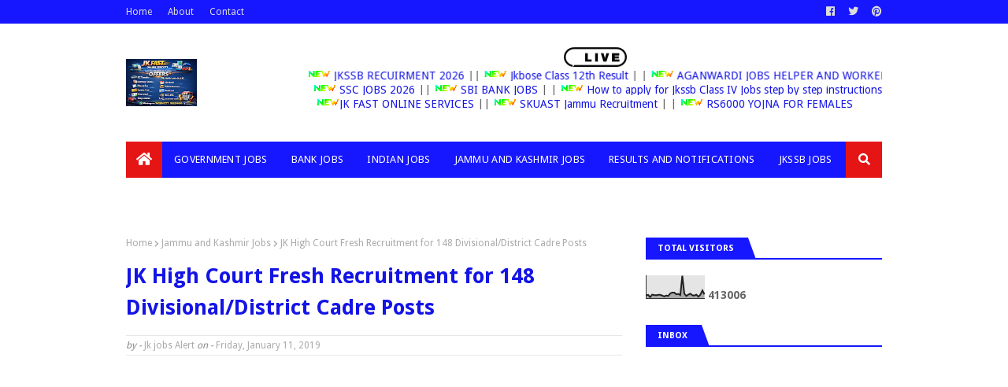

--- FILE ---
content_type: text/html; charset=UTF-8
request_url: https://www.jkjobsalert.in/b/stats?style=BLACK_TRANSPARENT&timeRange=ALL_TIME&token=APq4FmCYFNRep5XGM1YTYBxHICTr48DTYI1fbNPZzkE06ERe2Us1KgzhdHi517uVpuVSIZbyWG4EtHenMYAhvy-8pdSH1mXfYA
body_size: 37
content:
{"total":413006,"sparklineOptions":{"backgroundColor":{"fillOpacity":0.1,"fill":"#000000"},"series":[{"areaOpacity":0.3,"color":"#202020"}]},"sparklineData":[[0,14],[1,16],[2,6],[3,17],[4,15],[5,14],[6,16],[7,16],[8,13],[9,9],[10,13],[11,11],[12,22],[13,26],[14,26],[15,18],[16,20],[17,15],[18,99],[19,21],[20,11],[21,17],[22,21],[23,14],[24,13],[25,17],[26,8],[27,17],[28,35],[29,18]],"nextTickMs":400000}

--- FILE ---
content_type: text/html; charset=utf-8
request_url: https://www.google.com/recaptcha/api2/aframe
body_size: 267
content:
<!DOCTYPE HTML><html><head><meta http-equiv="content-type" content="text/html; charset=UTF-8"></head><body><script nonce="QtNipkyuIVms3V2HlqPb8w">/** Anti-fraud and anti-abuse applications only. See google.com/recaptcha */ try{var clients={'sodar':'https://pagead2.googlesyndication.com/pagead/sodar?'};window.addEventListener("message",function(a){try{if(a.source===window.parent){var b=JSON.parse(a.data);var c=clients[b['id']];if(c){var d=document.createElement('img');d.src=c+b['params']+'&rc='+(localStorage.getItem("rc::a")?sessionStorage.getItem("rc::b"):"");window.document.body.appendChild(d);sessionStorage.setItem("rc::e",parseInt(sessionStorage.getItem("rc::e")||0)+1);localStorage.setItem("rc::h",'1769354051341');}}}catch(b){}});window.parent.postMessage("_grecaptcha_ready", "*");}catch(b){}</script></body></html>

--- FILE ---
content_type: text/javascript; charset=UTF-8
request_url: https://www.jkjobsalert.in/feeds/posts/default?alt=json-in-script&max-results=11&callback=jQuery11240962251367839607_1769354043179&_=1769354043180
body_size: 37551
content:
// API callback
jQuery11240962251367839607_1769354043179({"version":"1.0","encoding":"UTF-8","feed":{"xmlns":"http://www.w3.org/2005/Atom","xmlns$openSearch":"http://a9.com/-/spec/opensearchrss/1.0/","xmlns$blogger":"http://schemas.google.com/blogger/2008","xmlns$georss":"http://www.georss.org/georss","xmlns$gd":"http://schemas.google.com/g/2005","xmlns$thr":"http://purl.org/syndication/thread/1.0","id":{"$t":"tag:blogger.com,1999:blog-8122424413676480066"},"updated":{"$t":"2026-01-23T19:54:29.019+05:30"},"category":[{"term":"Jammu and Kashmir Jobs"},{"term":"Goverment Jobs"},{"term":"Jkssb jobs"},{"term":"National jobs"},{"term":"Bank Jobs"},{"term":"Indian Jobs"},{"term":"Latest Now"},{"term":"Jammu jobs"},{"term":"All Results"},{"term":"JKPSC JOBS"},{"term":"Private Jobs"},{"term":"JKBOSE"},{"term":"Jk News"},{"term":"Jkssb preparation"},{"term":"Railway Jobs"},{"term":"Anantnag Jobs"},{"term":"Jk Police jobs"},{"term":"JkssbSyllabus"},{"term":"Government Jobs"},{"term":"Jkssb papers"},{"term":"Jkssb class IV jobs"},{"term":"Breaking News"},{"term":"jkssb"},{"term":"Earn Money"},{"term":"Jammu and Kashmir"},{"term":"Health"},{"term":"SBI bank Jobs"},{"term":"Technology"},{"term":"Jkssb paper"},{"term":"NHRM JOBS"},{"term":"Bsnl jobs"},{"term":"Datesheets"},{"term":"HEALTHY JK"},{"term":"IGNOU"},{"term":"Jk weather"},{"term":"Online Jobs"},{"term":"Pan card"},{"term":"Postal Jobs"},{"term":"Results"},{"term":"University of Kashmir"},{"term":"videos"},{"term":"Previous Papers"},{"term":"SSC JOBS"},{"term":"Sports"},{"term":"Study Material"},{"term":"Tec certificate"},{"term":"Walnuts  Saffron(kesar)  Salajeet"},{"term":"digital products"},{"term":"golden card"},{"term":"gst"},{"term":"jkssbexams"},{"term":"latest"},{"term":"latest noe"},{"term":"loans"},{"term":"money online"},{"term":"pmay"},{"term":"scholarship"}],"title":{"type":"text","$t":"Goverment Jobs|Jammu and Kashmir Jobs|Jk News|Jkpsc jobs|class IV jobs|Results and Notifications"},"subtitle":{"type":"html","$t":"Jk jobs|Jkssb jobs|Govt jobs|Jkpsc jobs|JK Pvt jobs|All Jk Job updates"},"link":[{"rel":"http://schemas.google.com/g/2005#feed","type":"application/atom+xml","href":"https:\/\/www.jkjobsalert.in\/feeds\/posts\/default"},{"rel":"self","type":"application/atom+xml","href":"https:\/\/www.blogger.com\/feeds\/8122424413676480066\/posts\/default?alt=json-in-script\u0026max-results=11"},{"rel":"alternate","type":"text/html","href":"https:\/\/www.jkjobsalert.in\/"},{"rel":"hub","href":"http://pubsubhubbub.appspot.com/"},{"rel":"next","type":"application/atom+xml","href":"https:\/\/www.blogger.com\/feeds\/8122424413676480066\/posts\/default?alt=json-in-script\u0026start-index=12\u0026max-results=11"}],"author":[{"name":{"$t":"Jk jobs Alert"},"uri":{"$t":"http:\/\/www.blogger.com\/profile\/08345765263921785814"},"email":{"$t":"noreply@blogger.com"},"gd$image":{"rel":"http://schemas.google.com/g/2005#thumbnail","width":"16","height":"16","src":"https:\/\/img1.blogblog.com\/img\/b16-rounded.gif"}}],"generator":{"version":"7.00","uri":"http://www.blogger.com","$t":"Blogger"},"openSearch$totalResults":{"$t":"828"},"openSearch$startIndex":{"$t":"1"},"openSearch$itemsPerPage":{"$t":"11"},"entry":[{"id":{"$t":"tag:blogger.com,1999:blog-8122424413676480066.post-6040588318540267137"},"published":{"$t":"2026-01-23T19:53:56.137+05:30"},"updated":{"$t":"2026-01-23T19:53:58.657+05:30"},"title":{"type":"text","$t":"What Are the 6 Kalimas and What Are Their Benefits?"},"content":{"type":"html","$t":"\u003Cbr\u003E\u003Cdiv\u003EWhat Are the 6 Kalimas and What Are Their Benefits?\u003C\/div\u003E\u003Cdiv\u003E\u003Cbr\u003E\u003C\/div\u003E\u003Cdiv\u003E\u003Cbr\u003E\u003C\/div\u003E\u003Cdiv\u003EWhat are the 6 Kalimas?\u003C\/div\u003E\u003Cdiv\u003EStep 1 Kalma Tayyab (purity)\u003C\/div\u003E\u003Cdiv\u003E1\u003C\/div\u003E\u003Cdiv\u003EKalma Tayyab (purity)\u003C\/div\u003E\u003Cdiv\u003Eلَا إِلَٰهَ إِلَّا ٱللَّٰهُ مُحَمَّدٌ رَسُولُ ٱللَّٰهِ [2]\u003C\/div\u003E\u003Cdiv\u003ETransliteration: “Laaa Ilaaha Illallahu Muhammadur Rasulullah”\u003C\/div\u003E\u003Cdiv\u003EEnglish translation: “There is none worthy of worship except Allah and Muhammad is the messenger of God.”\u003C\/div\u003E\u003Cdiv\u003EWhen to recite: Repeat this Kalma after every prayer to affirm your faith in Allah. You can also recite it when you’re dying as a sign of good faith as you leave this world.[3]\u003C\/div\u003E\u003Cdiv\u003EStep 2 Kalma Shahadat (testimony of faith)\u003C\/div\u003E\u003Cdiv\u003E\u003Cbr\u003E\u003C\/div\u003E\u003Cdiv\u003E\u003Cbr\u003E\u003C\/div\u003E\u003Cdiv\u003E2\u003C\/div\u003E\u003Cdiv\u003EKalma Shahadat (testimony of faith)\u003C\/div\u003E\u003Cdiv\u003Eاَشْهَدُ اَنْ لَّآ اِلٰهَ اِلَّا اللهُ وَحْدَہٗ لَاشَرِيْكَ لَہٗ وَاَشْهَدُ اَنَّ مُحَمَّدًا عَبْدُهٗ وَرَسُولُہٗ[4]\u003C\/div\u003E\u003Cdiv\u003ETransliteration: “Ashhadu Alla Ilaha Illallah Wahdahu La Sharika Lahu Lahu Wa-Ash-Hadu Anna Muhammadan Abduhoo Wa Rasooluhu.”\u003C\/div\u003E\u003Cdiv\u003EEnglish translation: “I bear witness that there is none worthy of worship except Allah, the One alone, without a partner, and I bear witness that Muhammad is His servant and Messenger.”\u003C\/div\u003E\u003Cdiv\u003EWhen to recite: Repeat the Kalma every time after performing wudu (ablution) to open the gates of Paradise to you.\u003C\/div\u003E\u003Cdiv\u003EThis Kalma is in the Adhaan (the Call to Prayer), which is recited before every daily prayer.[5] All those who utter this Kalima are Muslims.[6]\u003C\/div\u003E\u003Cdiv\u003EAdvertisement\u003C\/div\u003E\u003Cdiv\u003EStep 3 Kalma Tamjeed (glorification)\u003C\/div\u003E\u003Cdiv\u003E\u003Cbr\u003E\u003C\/div\u003E\u003Cdiv\u003E\u003Cbr\u003E\u003C\/div\u003E\u003Cdiv\u003E3\u003C\/div\u003E\u003Cdiv\u003EKalma Tamjeed (glorification)\u003C\/div\u003E\u003Cdiv\u003Eسُبْحَان اللهِ وَالْحَمْدُلِلّهِ وَلا إِلهَ إِلّااللّهُ وَاللّهُ أكْبَرُ وَلا حَوْلَ وَلاَ قُوَّةَ إِلَّابِاللّهِ الْعَلِيِّ الْعَظِيْم[7]\u003C\/div\u003E\u003Cdiv\u003ETransliteration: “Subhanallah Walhamdulillah Wala Ilaha Illallah Wallahu Akbar Wala Hawla Wala Quwwata Illa Billah Aliyyil Azeem”\u003C\/div\u003E\u003Cdiv\u003EEnglish translation: “Glory be to Allah and all praise be to Allah, there is none worthy of worship except Allah, and Allah is the Greatest. There is no might or power except from Allah, the Exalted, the Great One.”\u003C\/div\u003E\u003Cdiv\u003EWhen to recite: Repeat this supplication to remember the greatness of Allah, fulfill your prayers, increase your wealth, and enter Jannah after death.[8]\u003C\/div\u003E\u003Cdiv\u003EStep 4 Kalma Tauheed (unification of oneness\u003C\/div\u003E\u003Cdiv\u003E\u0026nbsp;of Allah)\u003C\/div\u003E\u003Cdiv\u003E\u003Cbr\u003E\u003C\/div\u003E\u003Cdiv\u003E\u003Cbr\u003E\u003C\/div\u003E\u003Cdiv\u003E4\u003C\/div\u003E\u003Cdiv\u003EKalma Tauheed (unification of oneness of Allah)\u003C\/div\u003E\u003Cdiv\u003Eلَآ اِلٰهَ اِلَّا اللهُ وَحْدَهٗ لَا شَرِيْكَ لَهٗ لَهُ الْمُلْكُ وَ لَهُ الْحَمْدُ يُحْىٖ وَ يُمِيْتُ وَ هُوَحَیٌّ لَّا يَمُوْتُ اَبَدًا اَبَدًاؕ ذُو الْجَلَالِ وَالْاِكْرَامِؕ بِيَدِهِ الْخَيْرُؕ وَهُوَ عَلٰى كُلِّ شیْ ٍٔ قَدِیْرٌؕ[9]\u003C\/div\u003E\u003Cdiv\u003ETransliteration: “La Ilaha Illallah Wahdahu La Sharika Lahu, Lahul Mulku Wa Lahul Hamdu Yuhyi Wa Yumitu Wahuwa Hayyu-L Laa Yamootu Abadan Abada. Dhul Jalaali Wal Ikraam. Biyadihil Khair. Wahuwa Ala Kulli Shai-In Qadeer.”\u003C\/div\u003E\u003Cdiv\u003EEnglish translation: “There is none worthy of worship except Allah. He is the only One. There are no partners for Him. For Him is the Kingdom. And for Him is the Praise. He gives life and causes death. And He is Alive. He will not die, never, ever. Possessor of Majesty and Reverence. In His hand is goodness. And He is the goodness. And He is powerful.”\u003C\/div\u003E\u003Cdiv\u003EWhen to recite: Repeat this after you recite your daily prayers to protect yourself from shirk, an unforgivable sin.\u003C\/div\u003E\u003Cdiv\u003EStep 5 Kalma Astaghfar (seeking forgiveness)\u003C\/div\u003E\u003Cdiv\u003E\u003Cbr\u003E\u003C\/div\u003E\u003Cdiv\u003E\u003Cbr\u003E\u003C\/div\u003E\u003Cdiv\u003E5\u003C\/div\u003E\u003Cdiv\u003EKalma Astaghfar (seeking forgiveness)\u003C\/div\u003E\u003Cdiv\u003Eاَسْتَغْفِرُ اللهِ رَبِّىْ مِنْ كُلِِّ ذَنْۢبٍ اَذْنَبْتُهٗ عَمَدًا اَوْ خَطَا ًٔ سِرًّا اَوْ عَلَانِيَةً وَّاَتُوْبُ اِلَيْهِ مِنَ الذَّنْۢبِ الَّذِیْٓ اَعْلَمُ وَ مِنَ الذَّنْۢبِ الَّذِىْ لَآ اَعْلَمُ اِنَّكَ اَنْتَ عَلَّامُ الْغُيُوْبِ وَ سَتَّارُ الْعُيُوْبِ و َغَفَّارُ الذُّنُوْبِ وَ لَا حَوْلَ وَلَا قُوَّةَ اِلَّا بِاللهِ الْعَلِىِِّ الْعَظِيْمِؕ[10]\u003C\/div\u003E\u003Cdiv\u003ETransliteration: “Astaghfirullah Rabbi Min Kulli Dhambin Adhnabtuhoo ‘Amadan Aw Khata-an Sirran Aw ‘Alaaniyata-wn Wa-atoobu Ilaihi Min-adh Dhambi-l Ladhee A’lamu Wamina-dh Dhambi-l Ladhi Laaa A’lamu Innaka Anta ‘Allaamu-l Ghuyoobi Wasattaaru-l ‘Uyoobi Wa Ghaffaaru-dh Dhunubi Walaa Hawla Walaa Quwwata Illaa Billaahi-l ‘Aliyyil ‘Azeem.”\u003C\/div\u003E\u003Cdiv\u003EEnglish translation: “I seek forgiveness from Allah, my Lord, from every sin I committed knowingly or unknowingly, secretly or openly, and I turn towards Him from the sin that I know and from the sin that I do not know. Certainly You are the knower of the hidden things and the Concealer (of) the mistakes and the Forgiver of the sins. And there is no power and no strength except from Allah, the Most High, the Most Great.”\u003C\/div\u003E\u003Cdiv\u003EWhen to recite: Repeat Kalma Astaghfar as a supplication to seek Allah’s forgiveness for minor and major sins and relieve yourself of any burdens of the past.\u003C\/div\u003E\u003Cdiv\u003EStep 6 Kalma Radde Kufr (rejecting disbelief)\u003C\/div\u003E\u003Cdiv\u003E\u003Cbr\u003E\u003C\/div\u003E\u003Cdiv\u003E\u003Cbr\u003E\u003C\/div\u003E\u003Cdiv\u003E6\u003C\/div\u003E\u003Cdiv\u003EKalma Radde Kufr (rejecting disbelief)\u003C\/div\u003E\u003Cdiv\u003Eاَللّٰهُمَّ اِنِّیْٓ اَعُوْذُ بِكَ مِنْ اَنْ اُشْرِكَ بِكَ شَيْئًا وَّاَنَآ اَعْلَمُ بِهٖ وَ اَسْتَغْفِرُكَ لِمَا لَآ اَعْلَمُ بِهٖ تُبْتُ عَنْهُ وَ تَبَرَّأْتُ مِنَ الْكُفْرِ وَ الشِّرْكِ وَ الْكِذْبِ وَ الْغِيْبَةِ وَ الْبِدْعَةِ وَ النَّمِيْمَةِ وَ الْفَوَاحِشِ وَ الْبُهْتَانِ وَ الْمَعَاصِىْ كُلِِّهَا وَ اَسْلَمْتُ وَ اَقُوْلُ لَآ اِلٰهَ اِلَّا اللهُ مُحَمَّدٌ رَّسُوْلُ اللهِؕ[11]\u003C\/div\u003E\u003Cdiv\u003ETransliteration: “Allahumma Inne A’udhu-bika Min An Ushrika Bika Shay-awn Wa-ana A’lamu Bihee Wa-astaghfiruka Limaa Laaa A’lamu Bihee Tubtu ‘Anhu Wata-barraatu Mina-l Kufri Wash-shirki Wal-kidhbi Wal-gheebati Wal-bid’ati Wan-nameemati Wal-fawahishi Wal-buhtaani Wal-m’aasi Kulli-haa Wa-Aslamtu Wa-aqoolu Laaa Ilaaha Illa-llaahu Muhammadur Rasulullah.”\u003C\/div\u003E\u003Cdiv\u003EEnglish translation: “O Allah! I seek refuge in You from that I should ascribe any partner with You knowingly. I seek Your forgiveness for the sin of which I have no knowledge. I repent from it. And becoming disgusted of disbelief and idolatry, lying and backbiting, innovation and slander, lewdness and abomination and all other acts of disobedience, I submit to Your will. I believe and I declare that there is none worthy of worship except Allah and Muhammad is the Messenger of Allah.”\u003C\/div\u003E\u003Cdiv\u003EWhen to recite: Repeat Kalma Radde Kufr to protect yourself from committing shirk, rejecting Allah, being arrogant, being a believer “for show,” or being hesitant to claim faith in Allah\u003C\/div\u003E"},"link":[{"rel":"replies","type":"application/atom+xml","href":"https:\/\/www.jkjobsalert.in\/feeds\/6040588318540267137\/comments\/default","title":"Post Comments"},{"rel":"replies","type":"text/html","href":"https:\/\/www.jkjobsalert.in\/2026\/01\/what-are-6-kalimas-and-what-are-their.html#comment-form","title":"0 Comments"},{"rel":"edit","type":"application/atom+xml","href":"https:\/\/www.blogger.com\/feeds\/8122424413676480066\/posts\/default\/6040588318540267137"},{"rel":"self","type":"application/atom+xml","href":"https:\/\/www.blogger.com\/feeds\/8122424413676480066\/posts\/default\/6040588318540267137"},{"rel":"alternate","type":"text/html","href":"https:\/\/www.jkjobsalert.in\/2026\/01\/what-are-6-kalimas-and-what-are-their.html","title":"What Are the 6 Kalimas and What Are Their Benefits?"}],"author":[{"name":{"$t":"Jk jobs Alert"},"uri":{"$t":"http:\/\/www.blogger.com\/profile\/08345765263921785814"},"email":{"$t":"noreply@blogger.com"},"gd$image":{"rel":"http://schemas.google.com/g/2005#thumbnail","width":"16","height":"16","src":"https:\/\/img1.blogblog.com\/img\/b16-rounded.gif"}}],"thr$total":{"$t":"0"}},{"id":{"$t":"tag:blogger.com,1999:blog-8122424413676480066.post-1855212286402165213"},"published":{"$t":"2026-01-23T18:45:58.896+05:30"},"updated":{"$t":"2026-01-23T19:54:28.775+05:30"},"category":[{"scheme":"http://www.blogger.com/atom/ns#","term":"digital products"}],"title":{"type":"text","$t":"Turn screen Time Into a Fun Learning Time with our 14000+ Printable Worksheets Designed to Captivate Your Child’s Interest and Boost their Early Development!"},"content":{"type":"html","$t":"\u003Cdiv\u003E\u003Cbr\u003E\u003C\/div\u003E\u003Cdiv\u003E\u003Cdiv\u003E\u003Csection\u003E\u003Cdiv\u003E\u003Cdiv\u003E\u003Cdiv\u003E\u003Cdiv\u003E\u003Cdiv\u003E\u003Ch2\u003EOffer Valid Only For Today\u0026nbsp;\u003Cstrike\u003E₹1999\/-\u003C\/strike\u003E\u0026nbsp;₹99\/- Only\u003C\/h2\u003E\u003C\/div\u003E\u003C\/div\u003E\u003C\/div\u003E\u003C\/div\u003E\u003C\/div\u003E\u003C\/section\u003E\u003Csection\u003E\u003Cdiv\u003E\u003C\/div\u003E\u003Cdiv\u003E\u003Cdiv\u003E\u003Cdiv\u003E\u003Cdiv\u003E\u003Cdiv\u003E\u003Ch2\u003ETurn screen Time Into a Fun Learning Time\u0026nbsp;with our 14000+ Printable Worksheets Designed to Captivate Your\u0026nbsp;Child’s Interest and Boost their Early Development!\u003C\/h2\u003E\u003C\/div\u003E\u003C\/div\u003E\u003Cdiv\u003E\u003Cdiv\u003E\u003Ch2\u003E(Over 94,478 parents have already set\u0026nbsp;their kids up for school success\u0026nbsp;with our engaging printable worksheets—\u003C\/h2\u003E\u003C\/div\u003E\u003C\/div\u003E\u003Cdiv\u003E\u003Cdiv\u003E\u003Ch2\u003E(without the need to force them into study!)\u003C\/h2\u003E\u003Ch2\u003E\u003Cbr\u003E\u0026nbsp;\u003Cdiv\u003E\u003Ca href=\"https:\/\/blogger.googleusercontent.com\/img\/b\/R29vZ2xl\/AVvXsEguQUrgejGT8TpOa47PFHvlkEse1fKKQz61pl5vsKQ9JFwM9WOkFcKz88aF33N8NT1lK6NB09xiUWaAdSq8GRwm8hg5AJ2VqrFF5GSYgTep3w-sIitogB9f_sfXF6aDEb0-lU26gvm7FzY9NFvkH_OVFx1I7ZSmMXMchZf03PhWPYm2nRmyZ3wNzhGK-D4\/s600\/99_-off-2026-10-01-04-12-5.webp\"\u003E\u003Cimg border=\"0\" height=\"422\" src=\"https:\/\/blogger.googleusercontent.com\/img\/b\/R29vZ2xl\/AVvXsEguQUrgejGT8TpOa47PFHvlkEse1fKKQz61pl5vsKQ9JFwM9WOkFcKz88aF33N8NT1lK6NB09xiUWaAdSq8GRwm8hg5AJ2VqrFF5GSYgTep3w-sIitogB9f_sfXF6aDEb0-lU26gvm7FzY9NFvkH_OVFx1I7ZSmMXMchZf03PhWPYm2nRmyZ3wNzhGK-D4\/w494-h422\/99_-off-2026-10-01-04-12-5.webp\" width=\"494\"\u003E\u003C\/a\u003E\u003C\/div\u003E\u003C\/h2\u003E\u003C\/div\u003E\u003C\/div\u003E\u003Csection\u003E\u003Cdiv\u003E\u003Cdiv\u003E\u003Cdiv\u003E\u003Cdiv\u003E\u003Cdiv\u003E\u003Cfigure\u003E\u003Cbr\u003E\u003C\/figure\u003E\u003C\/div\u003E\u003C\/div\u003E\u003C\/div\u003E\u003C\/div\u003E\u003Cdiv\u003E\u003Cdiv\u003E\u003Cdiv\u003E\u003Cdiv\u003E\u003Cimg alt=\"\" height=\"299\" sizes=\"(max-width: 640px) 100vw, 640px\" src=\"https:\/\/crevvo.com\/wp-content\/uploads\/2024\/02\/Child.webp\" srcset=\"https:\/\/crevvo.com\/wp-content\/uploads\/2024\/02\/Child.webp 720w, https:\/\/crevvo.com\/wp-content\/uploads\/2024\/02\/Child-300x140.webp 300w, https:\/\/crevvo.com\/wp-content\/uploads\/2024\/02\/Child-700x327.webp 700w\" width=\"640\"\u003E\u003C\/div\u003E\u003C\/div\u003E\u003C\/div\u003E\u003C\/div\u003E\u003C\/div\u003E\u003C\/section\u003E\u003Cdiv\u003E\u003Cdiv\u003E\u003Ch2\u003EAge-appropriate exercises and tasks that promote holistic development in children\u0026nbsp;aged 2 to 7 years.\u003C\/h2\u003E\u003C\/div\u003E\u003C\/div\u003E\u003Cdiv\u003E\u003Cdiv\u003E\u003Cdiv\u003E\u003Cdiv\u003E\u003Ca href=\"https:\/\/superprofile.bio\/vp\/6961d1abc854670013d2e5b3\"\u003E\u003Cdiv\u003E\u003Cspan\u003E\u003Cdiv\u003E\u003Cspan\u003EGET KIDS WORKSHEETS NOW!\u003C\/span\u003E\u003C\/div\u003E\u003Cdiv\u003EAvailable at 99 INR ONLY\u003C\/div\u003E\u003C\/span\u003E\u003C\/div\u003E\u003C\/a\u003E\u003C\/div\u003E\u003C\/div\u003E\u003C\/div\u003E\u003C\/div\u003E\u003Cdiv\u003E\u003Cdiv\u003E\u003Cul\u003E\u003Cli\u003E\u003Cspan\u003EIn demand. 147 people bought this in the last 24 hours.\u003C\/span\u003E\u003C\/li\u003E\u003C\/ul\u003E\u003C\/div\u003E\u003C\/div\u003E\u003Cdiv\u003E\u003Cdiv\u003E\u003Cul\u003E\u003Cli\u003E\u003Cspan\u003E\u003C\/span\u003E\u003Cspan\u003EDigital download\u003C\/span\u003E\u003C\/li\u003E\u003Cli\u003E\u003Cspan\u003E\u003C\/span\u003E\u003Cspan\u003EDigital file type(s): 1 PDF, 5 ZIP\u003C\/span\u003E\u003C\/li\u003E\u003C\/ul\u003E\u003C\/div\u003E\u003C\/div\u003E\u003C\/div\u003E\u003C\/div\u003E\u003C\/div\u003E\u003C\/section\u003E\u003Csection\u003E\u003Cdiv\u003E\u003Cdiv\u003E\u003Cdiv\u003E\u003Cdiv\u003E\u003Cdiv\u003E\u003Ch2\u003EHERE IS WHAT YOU ARE GOING TO GIVE YOUR CHILD\u003C\/h2\u003E\u003C\/div\u003E\u003C\/div\u003E\u003C\/div\u003E\u003C\/div\u003E\u003C\/div\u003E\u003C\/section\u003E\u003Csection\u003E\u003Cdiv\u003E\u003Cdiv\u003E\u003Cdiv\u003E\u003Cdiv\u003E\u003Cdiv\u003E\u003Cul\u003E\u003Cli\u003E\u003Cspan\u003E\u003C\/span\u003E\u003Cspan\u003E\u003Cb\u003ETransform Screen Time into Learning Time:\u003C\/b\u003E\u003C\/span\u003E\u003C\/li\u003E\u003C\/ul\u003E\u003C\/div\u003E\u003C\/div\u003E\u003Cdiv\u003E\u003Cdiv\u003E\u003Cp\u003ESay goodbye to passive entertainment; our worksheets turn screen time into an enriching learning experience for your child.\u003C\/p\u003E\u003C\/div\u003E\u003C\/div\u003E\u003C\/div\u003E\u003C\/div\u003E\u003Cdiv\u003E\u003Cdiv\u003E\u003Cdiv\u003E\u003C\/div\u003E\u003Cdiv\u003E\u003Cdiv\u003E\u003Cul\u003E\u003Cli\u003E\u003Cspan\u003E\u003C\/span\u003E\u003Cspan\u003E\u003Cb\u003EPreparation for School Success:\u003C\/b\u003E\u003C\/span\u003E\u003C\/li\u003E\u003C\/ul\u003E\u003C\/div\u003E\u003C\/div\u003E\u003Cdiv\u003E\u003Cdiv\u003E\u003Cp\u003EEnsure your child enters formal education confidently, equipped with a solid understanding of fundamental concepts and a positive attitude towards learning.\u003C\/p\u003E\u003C\/div\u003E\u003C\/div\u003E\u003C\/div\u003E\u003C\/div\u003E\u003C\/div\u003E\u003C\/section\u003E\u003Csection\u003E\u003Cdiv\u003E\u003Cdiv\u003E\u003Cdiv\u003E\u003Cdiv\u003E\u003C\/div\u003E\u003Cdiv\u003E\u003Cdiv\u003E\u003Cul\u003E\u003Cli\u003E\u003Cspan\u003E\u003C\/span\u003E\u003Cspan\u003E\u003Cb\u003EMaster fundamental skills for lifelong learning:\u003C\/b\u003E\u003C\/span\u003E\u003C\/li\u003E\u003C\/ul\u003E\u003C\/div\u003E\u003C\/div\u003E\u003Cdiv\u003E\u003Cdiv\u003E\u003Cp\u003EEquip your child with essential skills like alphabet recognition, counting, and shapes, laying a robust educational foundation for future success.\u003C\/p\u003E\u003C\/div\u003E\u003C\/div\u003E\u003C\/div\u003E\u003C\/div\u003E\u003Cdiv\u003E\u003Cdiv\u003E\u003Cdiv\u003E\u003C\/div\u003E\u003Cdiv\u003E\u003Cdiv\u003E\u003Cul\u003E\u003Cli\u003E\u003Cspan\u003E\u003C\/span\u003E\u003Cspan\u003E\u003Cb\u003EIndependent Learning:\u003C\/b\u003E\u003C\/span\u003E\u003C\/li\u003E\u003C\/ul\u003E\u003C\/div\u003E\u003C\/div\u003E\u003Cdiv\u003E\u003Cdiv\u003E\u003Cp\u003EActivity worksheets encourage independent learning as children can work on them individually. They promote self-reliance, critical thinking, and decision-making skills, as kids need to figure out the solutions independently.\u003C\/p\u003E\u003C\/div\u003E\u003C\/div\u003E\u003C\/div\u003E\u003C\/div\u003E\u003C\/div\u003E\u003C\/section\u003E\u003Csection\u003E\u003Cdiv\u003E\u003Cdiv\u003E\u003Cdiv\u003E\u003Cdiv\u003E\u003Cdiv\u003E\u003Cdiv\u003E\u003Cdiv\u003E\u003Ca href=\"https:\/\/superprofile.bio\/vp\/6961d1abc854670013d2e5b3\"\u003E\u003Cdiv\u003E\u003Cspan\u003E\u003Cdiv\u003E\u003Cspan\u003EGET KIDS WORKSHEETS NOW!\u003C\/span\u003E\u003C\/div\u003E\u003Cdiv\u003EAvailable at 99 INR ONLY\u003C\/div\u003E\u003C\/span\u003E\u003C\/div\u003E\u003C\/a\u003E\u003C\/div\u003E\u003C\/div\u003E\u003C\/div\u003E\u003C\/div\u003E\u003C\/div\u003E\u003C\/div\u003E\u003C\/div\u003E\u003C\/section\u003E\u003Csection\u003E\u003Cdiv\u003E\u003Cdiv\u003E\u003Cdiv\u003E\u003Cdiv\u003E\u003Cdiv\u003E\u003Ch2\u003EDO YOU KNOW?\u003C\/h2\u003E\u003C\/div\u003E\u003C\/div\u003E\u003Cdiv\u003E\u003Cdiv\u003E\u003Ch2\u003EMobile Phone Addiction Can Have Many Negative Effects On Children, Including:\u003C\/h2\u003E\u003C\/div\u003E\u003C\/div\u003E\u003Cdiv\u003E\u003Cdiv\u003E\u003Cul\u003E\u003Cli\u003E\u003Cspan\u003E\u003C\/span\u003E\u003Cspan\u003E\u003Cb\u003EMental health:\u003C\/b\u003E\u0026nbsp;Depression, anxiety, OCD, attention deficit disorder (ADD), and other psychological disorders\u003C\/span\u003E\u003C\/li\u003E\u003C\/ul\u003E\u003C\/div\u003E\u003C\/div\u003E\u003Cdiv\u003E\u003Cdiv\u003E\u003Cul\u003E\u003Cli\u003E\u003Cspan\u003E\u003C\/span\u003E\u003Cspan\u003E\u003Cb\u003EAcademic performance:\u003C\/b\u003E\u0026nbsp;Poor grades and lower self-esteem.\u003C\/span\u003E\u003C\/li\u003E\u003C\/ul\u003E\u003C\/div\u003E\u003C\/div\u003E\u003Cdiv\u003E\u003Cdiv\u003E\u003Cul\u003E\u003Cli\u003E\u003Cspan\u003E\u003C\/span\u003E\u003Cspan\u003E\u003Cb\u003ESleep:\u003C\/b\u003E\u0026nbsp;Reduced sleep quality and sleep disturbances.\u003C\/span\u003E\u003C\/li\u003E\u003C\/ul\u003E\u003C\/div\u003E\u003C\/div\u003E\u003Cdiv\u003E\u003Cdiv\u003E\u003Cul\u003E\u003Cli\u003E\u003Cspan\u003E\u003C\/span\u003E\u003Cspan\u003E\u003Cb\u003ESocial skills:\u003C\/b\u003E\u0026nbsp;Impaired social skills and slower social development.\u003C\/span\u003E\u003C\/li\u003E\u003C\/ul\u003E\u003C\/div\u003E\u003C\/div\u003E\u003Cdiv\u003E\u003Cdiv\u003E\u003Cul\u003E\u003Cli\u003E\u003Cspan\u003E\u003C\/span\u003E\u003Cspan\u003E\u003Cb\u003EBehavioral problems:\u003C\/b\u003E\u0026nbsp;Compulsive behaviors, hyperactivity, conduct problems, and emotional symptoms.\u003C\/span\u003E\u003C\/li\u003E\u003C\/ul\u003E\u003C\/div\u003E\u003C\/div\u003E\u003Cdiv\u003E\u003Cdiv\u003E\u003Cul\u003E\u003Cli\u003E\u003Cspan\u003E\u003C\/span\u003E\u003Cspan\u003E\u003Cb\u003EPhysical health:\u003C\/b\u003E\u0026nbsp;Eye strain, headaches, neck pain, back pain, and obesity.\u003C\/span\u003E\u003C\/li\u003E\u003C\/ul\u003E\u003C\/div\u003E\u003C\/div\u003E\u003C\/div\u003E\u003C\/div\u003E\u003C\/div\u003E\u003C\/section\u003E\u003Cdiv\u003E\u003Cdiv\u003E\u003Cdiv\u003E\u003Cdiv\u003E\u003Cp\u003EWe Help Parents Empower Their Kids with Expertly Designed Worksheets Covering Every Topic and Segment.\u003C\/p\u003E\u003Cp\u003EWe Believe in\u0026nbsp;\u003Cb\u003EPlay, Practice, and Perform – Unlocking Your Child’s True Potential.\u003C\/b\u003E\u003C\/p\u003E\u003C\/div\u003E\u003C\/div\u003E\u003Cdiv\u003E\u003Cdiv\u003E\u003Cdiv\u003E\u003Cdiv\u003E\u003Ca href=\"https:\/\/superprofile.bio\/vp\/6961d1abc854670013d2e5b3\"\u003E\u003Cdiv\u003E\u003Cspan\u003E\u003Cdiv\u003E\u003Cspan\u003EGET KIDS WORKSHEETS NOW!\u003C\/span\u003E\u003C\/div\u003E\u003Cdiv\u003EAvailable at 99 INR ONLY\u003C\/div\u003E\u003C\/span\u003E\u003C\/div\u003E\u003C\/a\u003E\u003C\/div\u003E\u003C\/div\u003E\u003C\/div\u003E\u003C\/div\u003E\u003Cdiv\u003E\u003Cdiv\u003E\u003Ch2\u003ENOTE:\u0026nbsp;All worksheets are in soft copy format, and you will receive them instantly via email.\u003C\/h2\u003E\u003C\/div\u003E\u003C\/div\u003E\u003C\/div\u003E\u003C\/div\u003E\u003Cdiv\u003E\u003Cdiv\u003E\u003Cdiv\u003E\u003Cdiv\u003E\u003Ch2\u003EInside this Kids Worksheet Bundle you will discover\u003C\/h2\u003E\u003C\/div\u003E\u003C\/div\u003E\u003C\/div\u003E\u003C\/div\u003E\u003Cdiv\u003E\u003Cdiv\u003E\u003Cdiv\u003E\u003Cdiv\u003E\u003Cdiv\u003E\u003Cdiv aria-label=\"Image Carousel\" role=\"region\"\u003E\u003Cdiv aria-live=\"off\"\u003E\u003Cdiv aria-label=\"2 \/ 3\" role=\"group\"\u003E\u003Cfigure\u003E\u003Cimg alt=\"2.png\" src=\"https:\/\/crevvo.com\/wp-content\/uploads\/2024\/07\/2.png.webp\"\u003E\u003C\/figure\u003E\u003C\/div\u003E\u003C\/div\u003E\u003Cspan aria-atomic=\"true\" aria-live=\"assertive\"\u003E\u003C\/span\u003E\u003C\/div\u003E\u003C\/div\u003E\u003C\/div\u003E\u003Cdiv\u003E\u003Cdiv\u003E\u003Cul\u003E\u003Cli\u003E\u003Cspan\u003EAlphabet Adventure\u003C\/span\u003E\u003C\/li\u003E\u003C\/ul\u003E\u003C\/div\u003E\u003C\/div\u003E\u003C\/div\u003E\u003Cdiv\u003E\u003Cdiv\u003E\u003Cdiv\u003E\u003Cdiv aria-label=\"Image Carousel\" role=\"region\"\u003E\u003Cdiv aria-live=\"off\"\u003E\u003Cdiv aria-label=\"2 \/ 3\" role=\"group\"\u003E\u003Cfigure\u003E\u003Cimg alt=\"5.png\" src=\"https:\/\/crevvo.com\/wp-content\/uploads\/2024\/07\/5.png.webp\"\u003E\u003C\/figure\u003E\u003C\/div\u003E\u003C\/div\u003E\u003Cspan aria-atomic=\"true\" aria-live=\"assertive\"\u003E\u003C\/span\u003E\u003C\/div\u003E\u003C\/div\u003E\u003C\/div\u003E\u003Cdiv\u003E\u003Cdiv\u003E\u003Cul\u003E\u003Cli\u003E\u003Cspan\u003E\u003Ca href=\"https:\/\/www.google.com\/search?ved=1t:260882\u0026amp;q=Match+the+Babies+activity+worksheets\u0026amp;bbid=8122424413676480066\u0026amp;bpid=1855212286402165213\" target=\"_blank\"\u003EMatch the Babies\u003C\/a\u003E\u003C\/span\u003E\u003C\/li\u003E\u003C\/ul\u003E\u003C\/div\u003E\u003C\/div\u003E\u003C\/div\u003E\u003Cdiv\u003E\u003Cdiv\u003E\u003Cdiv\u003E\u003Cdiv aria-label=\"Image Carousel\" role=\"region\"\u003E\u003Cdiv aria-live=\"off\"\u003E\u003Cdiv aria-label=\"2 \/ 3\" role=\"group\"\u003E\u003Cfigure\u003E\u003Cimg alt=\"8.png\" src=\"https:\/\/crevvo.com\/wp-content\/uploads\/2024\/07\/8.png.webp\"\u003E\u003C\/figure\u003E\u003C\/div\u003E\u003C\/div\u003E\u003Cspan aria-atomic=\"true\" aria-live=\"assertive\"\u003E\u003C\/span\u003E\u003C\/div\u003E\u003C\/div\u003E\u003C\/div\u003E\u003Cdiv\u003E\u003Cdiv\u003E\u003Cul\u003E\u003Cli\u003E\u003Cspan\u003E\u003Ca href=\"https:\/\/www.google.com\/search?ved=1t:260882\u0026amp;q=Count+and+Write+worksheets+for+kids\u0026amp;bbid=8122424413676480066\u0026amp;bpid=1855212286402165213\" target=\"_blank\"\u003ECount and Write\u003C\/a\u003E\u003C\/span\u003E\u003C\/li\u003E\u003C\/ul\u003E\u003C\/div\u003E\u003C\/div\u003E\u003C\/div\u003E\u003Cdiv\u003E\u003Cdiv\u003E\u003Cdiv\u003E\u003Cdiv aria-label=\"Image Carousel\" role=\"region\"\u003E\u003Cdiv aria-live=\"off\"\u003E\u003Cdiv aria-label=\"1 \/ 3\" role=\"group\"\u003E\u003Cfigure\u003E\u003Cimg alt=\"13\" src=\"https:\/\/crevvo.com\/wp-content\/uploads\/2024\/07\/13.png\"\u003E\u003C\/figure\u003E\u003C\/div\u003E\u003C\/div\u003E\u003Cspan aria-atomic=\"true\" aria-live=\"assertive\"\u003E\u003C\/span\u003E\u003C\/div\u003E\u003C\/div\u003E\u003C\/div\u003E\u003Cdiv\u003E\u003Cdiv\u003E\u003Cul\u003E\u003Cli\u003E\u003Cspan\u003E\u003Ca href=\"https:\/\/www.google.com\/search?ved=1t:260882\u0026amp;q=Maze+Game+worksheets+for+kids\u0026amp;bbid=8122424413676480066\u0026amp;bpid=1855212286402165213\" target=\"_blank\"\u003EMaze Game\u003C\/a\u003E\u003C\/span\u003E\u003C\/li\u003E\u003C\/ul\u003E\u003C\/div\u003E\u003C\/div\u003E\u003C\/div\u003E\u003C\/div\u003E\u003C\/div\u003E\u003Cdiv\u003E\u003Cdiv\u003E\u003Cdiv\u003E\u003Cdiv\u003E\u003Cdiv\u003E\u003Cdiv aria-label=\"Image Carousel\" role=\"region\"\u003E\u003Cdiv aria-live=\"off\"\u003E\u003Cdiv aria-label=\"1 \/ 3\" role=\"group\"\u003E\u003Cfigure\u003E\u003Cimg alt=\"16\" src=\"https:\/\/crevvo.com\/wp-content\/uploads\/2024\/07\/16.png\"\u003E\u003C\/figure\u003E\u003C\/div\u003E\u003C\/div\u003E\u003Cspan aria-atomic=\"true\" aria-live=\"assertive\"\u003E\u003C\/span\u003E\u003C\/div\u003E\u003C\/div\u003E\u003C\/div\u003E\u003Cdiv\u003E\u003Cdiv\u003E\u003Cul\u003E\u003Cli\u003E\u003Cspan\u003E\u003Ca href=\"https:\/\/www.google.com\/search?ved=1t:260882\u0026amp;q=Learn+Number+worksheets+for+kids\u0026amp;bbid=8122424413676480066\u0026amp;bpid=1855212286402165213\" target=\"_blank\"\u003ELearn Number\u003C\/a\u003E\u003C\/span\u003E\u003C\/li\u003E\u003C\/ul\u003E\u003C\/div\u003E\u003C\/div\u003E\u003C\/div\u003E\u003Cdiv\u003E\u003Cdiv\u003E\u003Cdiv\u003E\u003Cdiv aria-label=\"Image Carousel\" role=\"region\"\u003E\u003Cdiv aria-live=\"off\"\u003E\u003Cdiv aria-label=\"1 \/ 3\" role=\"group\"\u003E\u003Cfigure\u003E\u003Cimg alt=\"19\" src=\"https:\/\/crevvo.com\/wp-content\/uploads\/2024\/07\/19.png\"\u003E\u003C\/figure\u003E\u003C\/div\u003E\u003C\/div\u003E\u003Cspan aria-atomic=\"true\" aria-live=\"assertive\"\u003E\u003C\/span\u003E\u003C\/div\u003E\u003C\/div\u003E\u003C\/div\u003E\u003Cdiv\u003E\u003Cdiv\u003E\u003Cul\u003E\u003Cli\u003E\u003Cspan\u003E\u003Ca href=\"https:\/\/www.google.com\/search?ved=1t:260882\u0026amp;q=Sight+Word+worksheets+for+kids\u0026amp;bbid=8122424413676480066\u0026amp;bpid=1855212286402165213\" target=\"_blank\"\u003ESight Word\u003C\/a\u003E\u003C\/span\u003E\u003C\/li\u003E\u003C\/ul\u003E\u003C\/div\u003E\u003C\/div\u003E\u003C\/div\u003E\u003Cdiv\u003E\u003Cdiv\u003E\u003Cdiv\u003E\u003Cdiv aria-label=\"Image Carousel\" role=\"region\"\u003E\u003Cdiv aria-live=\"off\"\u003E\u003Cdiv aria-label=\"1 \/ 3\" role=\"group\"\u003E\u003Cfigure\u003E\u003Cimg alt=\"10\" src=\"https:\/\/crevvo.com\/wp-content\/uploads\/2024\/07\/10.png\"\u003E\u003C\/figure\u003E\u003C\/div\u003E\u003C\/div\u003E\u003Cspan aria-atomic=\"true\" aria-live=\"assertive\"\u003E\u003C\/span\u003E\u003C\/div\u003E\u003C\/div\u003E\u003C\/div\u003E\u003Cdiv\u003E\u003Cdiv\u003E\u003Cul\u003E\u003Cli\u003E\u003Cspan\u003ECount \u0026amp; Circle\u003C\/span\u003E\u003C\/li\u003E\u003C\/ul\u003E\u003C\/div\u003E\u003C\/div\u003E\u003C\/div\u003E\u003Cdiv\u003E\u003Cdiv\u003E\u003Cdiv\u003E\u003Cdiv aria-label=\"Image Carousel\" role=\"region\"\u003E\u003Cdiv aria-live=\"off\"\u003E\u003Cdiv aria-label=\"1 \/ 3\" role=\"group\"\u003E\u003Cfigure\u003E\u003Cimg alt=\"22\" src=\"https:\/\/crevvo.com\/wp-content\/uploads\/2024\/07\/22.png\"\u003E\u003C\/figure\u003E\u003C\/div\u003E\u003C\/div\u003E\u003Cspan aria-atomic=\"true\" aria-live=\"assertive\"\u003E\u003C\/span\u003E\u003C\/div\u003E\u003C\/div\u003E\u003C\/div\u003E\u003Cdiv\u003E\u003Cdiv\u003E\u003Cul\u003E\u003Cli\u003E\u003Cspan\u003ERead \u0026amp; Learn Words\u003C\/span\u003E\u003C\/li\u003E\u003C\/ul\u003E\u003C\/div\u003E\u003C\/div\u003E\u003C\/div\u003E\u003C\/div\u003E\u003C\/div\u003E\u003Csection\u003E\u003Cdiv\u003E\u003Cdiv\u003E\u003Cdiv\u003E\u003Cdiv\u003E\u003Cdiv\u003E\u003Ch2\u003EAnd Many More!... Discover the joy of Learning Through Playul Kids Worksheets!\u003C\/h2\u003E\u003C\/div\u003E\u003C\/div\u003E\u003Cdiv\u003E\u003Cdiv\u003E\u003Cdiv\u003E\u003Cdiv\u003E\u003Ca href=\"https:\/\/superprofile.bio\/vp\/6961d1abc854670013d2e5b3\"\u003E\u003Cdiv\u003E\u003Cspan\u003E\u003Cdiv\u003E\u003Cspan\u003EGET KIDS WORKSHEETS NOW!\u003C\/span\u003E\u003C\/div\u003E\u003Cdiv\u003EAvailable at 99 INR ONLY\u003C\/div\u003E\u003C\/span\u003E\u003C\/div\u003E\u003C\/a\u003E\u003C\/div\u003E\u003C\/div\u003E\u003C\/div\u003E\u003C\/div\u003E\u003C\/div\u003E\u003C\/div\u003E\u003C\/div\u003E\u003C\/section\u003E\u003Csection\u003E\u003Cdiv\u003E\u003Cdiv\u003E\u003Cdiv\u003E\u003Cdiv\u003E\u003Cdiv\u003E\u003Ch2\u003EHappy Parents\u003Cbr\u003EHappy Kids\u003C\/h2\u003E\u003C\/div\u003E\u003C\/div\u003E\u003C\/div\u003E\u003C\/div\u003E\u003C\/div\u003E\u003C\/section\u003E\u003Csection\u003E\u003Cdiv\u003E\u003Cdiv\u003E\u003Cdiv\u003E\u003Cdiv\u003E\u003Cdiv\u003E\u003Cdiv\u003E\u003C\/div\u003E\u003C\/div\u003E\u003C\/div\u003E\u003C\/div\u003E\u003C\/div\u003E\u003Cdiv\u003E\u003Cdiv\u003E\u003Cdiv\u003E\u003Cdiv\u003E\u003Cdiv\u003E\u003C\/div\u003E\u003C\/div\u003E\u003C\/div\u003E\u003C\/div\u003E\u003C\/div\u003E\u003Cdiv\u003E\u003Cdiv\u003E\u003Cdiv\u003E\u003Cdiv\u003E\u003Cdiv\u003E\u003C\/div\u003E\u003C\/div\u003E\u003C\/div\u003E\u003C\/div\u003E\u003C\/div\u003E\u003C\/div\u003E\u003C\/section\u003E\u003Csection\u003E\u003Cdiv\u003E\u003Cdiv\u003E\u003Cdiv\u003E\u003Cdiv\u003E\u003Cdiv\u003E\u003Ch2\u003EJoin 94,000+ Happy Parents\u0026nbsp;Supercharging Their Child’s Learning\u003Cbr\u003ELoved, Trusted \u0026amp; Shared on WhatsApp 💚\u003C\/h2\u003E\u003C\/div\u003E\u003C\/div\u003E\u003C\/div\u003E\u003C\/div\u003E\u003C\/div\u003E\u003C\/section\u003E\u003Csection\u003E\u003Cdiv\u003E\u003C\/div\u003E\u003Cdiv\u003E\u003Cdiv\u003E\u003Cdiv\u003E\u003Cdiv\u003E\u003Cdiv\u003E\u003Cdiv aria-label=\"Image Carousel\" role=\"region\"\u003E\u003Cdiv aria-live=\"off\"\u003E\u003Cdiv aria-label=\"4 \/ 5\" role=\"group\"\u003E\u003Cfigure\u003E\u003Cbr\u003E\u003C\/figure\u003E\u003C\/div\u003E\u003C\/div\u003E\u003Cdiv\u003E\u003Cspan aria-label=\"Go to slide 1\" role=\"button\"\u003E\u003C\/span\u003E\u003Cspan aria-label=\"Go to slide 2\" role=\"button\"\u003E\u003C\/span\u003E\u003Cspan aria-label=\"Go to slide 3\" role=\"button\"\u003E\u003C\/span\u003E\u003Cspan aria-current=\"true\" aria-label=\"Go to slide 4\" role=\"button\"\u003E\u003C\/span\u003E\u003Cspan aria-label=\"Go to slide 5\" role=\"button\"\u003E\u003C\/span\u003E\u003C\/div\u003E\u003Cspan aria-atomic=\"true\" aria-live=\"assertive\"\u003E\u003C\/span\u003E\u003C\/div\u003E\u003C\/div\u003E\u003C\/div\u003E\u003C\/div\u003E\u003C\/div\u003E\u003C\/div\u003E\u003C\/section\u003E\u003Cdiv\u003E\u003Cdiv\u003E\u003Cdiv\u003E\u003Cdiv\u003E\u003Ch1\u003EUNLOCK YOUR CHILD'S BRIGHT FUTURE TODAY!\u003C\/h1\u003E\u003C\/div\u003E\u003C\/div\u003E\u003Cdiv\u003E\u003Cdiv\u003E\u003Cul\u003E\u003Cli\u003E\u003Cspan\u003E\u003C\/span\u003E\u003Cspan\u003E40+ Essential Skills with precise tracking at best price for a limited Time only.\u003C\/span\u003E\u003C\/li\u003E\u003C\/ul\u003E\u003C\/div\u003E\u003C\/div\u003E\u003Cdiv\u003E\u003Cdiv\u003E\u003Cul\u003E\u003Cli\u003E\u003Cspan\u003E\u003C\/span\u003E\u003Cspan\u003E\u003Ca href=\"https:\/\/www.google.com\/search?ved=1t:260882\u0026amp;q=Handwriting+Practice+Sheets+for+kids\u0026amp;bbid=8122424413676480066\u0026amp;bpid=1855212286402165213\" target=\"_blank\"\u003EHandwriting Practice Sheets\u003C\/a\u003E\u003C\/span\u003E\u003C\/li\u003E\u003C\/ul\u003E\u003C\/div\u003E\u003C\/div\u003E\u003Cdiv\u003E\u003Cdiv\u003E\u003Cul\u003E\u003Cli\u003E\u003Cspan\u003E\u003C\/span\u003E\u003Cspan\u003E\u003Ca href=\"https:\/\/www.google.com\/search?ved=1t:260882\u0026amp;q=Colouring+and+Drawing+Worksheet+examples\u0026amp;bbid=8122424413676480066\u0026amp;bpid=1855212286402165213\" target=\"_blank\"\u003E3000+ Colouring and Drawing Worksheet\u003C\/a\u003E\u003C\/span\u003E\u003C\/li\u003E\u003C\/ul\u003E\u003C\/div\u003E\u003C\/div\u003E\u003Cdiv\u003E\u003Cdiv\u003E\u003Cul\u003E\u003Cli\u003E\u003Cspan\u003E\u003C\/span\u003E\u003Cspan\u003E1300+ Pages Worksheet for English Alphabet \u0026amp; Numbers\u003C\/span\u003E\u003C\/li\u003E\u003C\/ul\u003E\u003C\/div\u003E\u003C\/div\u003E\u003Cdiv\u003E\u003Cdiv\u003E\u003Cul\u003E\u003Cli\u003E\u003Cspan\u003E\u003C\/span\u003E\u003Cspan\u003E\u003Ca href=\"https:\/\/www.google.com\/search?ved=1t:260882\u0026amp;q=Hindi+Master+Worksheet+for+kids\u0026amp;bbid=8122424413676480066\u0026amp;bpid=1855212286402165213\" target=\"_blank\"\u003E350+ Page Hindi Master Worksheet\u003C\/a\u003E\u003C\/span\u003E\u003C\/li\u003E\u003C\/ul\u003E\u003C\/div\u003E\u003C\/div\u003E\u003Cdiv\u003E\u003Cdiv\u003E\u003Cul\u003E\u003Cli\u003E\u003Cspan\u003E\u003C\/span\u003E\u003Cspan\u003E\u003Ca href=\"https:\/\/www.google.com\/search?ved=1t:260882\u0026amp;q=Number+and+Counting+Worksheet+examples\u0026amp;bbid=8122424413676480066\u0026amp;bpid=1855212286402165213\" target=\"_blank\"\u003E300+ Number and Counting Worksheet\u003C\/a\u003E\u003C\/span\u003E\u003C\/li\u003E\u003C\/ul\u003E\u003C\/div\u003E\u003C\/div\u003E\u003Cdiv\u003E\u003Cdiv\u003E\u003Cul\u003E\u003Cli\u003E\u003Cspan\u003E\u003C\/span\u003E\u003Cspan\u003E\u003Ca href=\"https:\/\/www.google.com\/search?ved=1t:260882\u0026amp;q=Cut+and+Glue+Worksheet+for+kids+examples\u0026amp;bbid=8122424413676480066\u0026amp;bpid=1855212286402165213\" target=\"_blank\"\u003E1000+ Cut and Glue Worksheet\u003C\/a\u003E\u003C\/span\u003E\u003C\/li\u003E\u003C\/ul\u003E\u003C\/div\u003E\u003C\/div\u003E\u003Cdiv\u003E\u003Cdiv\u003E\u003Cul\u003E\u003Cli\u003E\u003Cspan\u003E\u003C\/span\u003E\u003Cspan\u003E\u003Ca href=\"https:\/\/www.google.com\/search?ved=1t:260882\u0026amp;q=Word+Search+Worksheet+examples+for+kids\u0026amp;bbid=8122424413676480066\u0026amp;bpid=1855212286402165213\" target=\"_blank\"\u003E300+ Word Search Worksheet\u003C\/a\u003E\u003C\/span\u003E\u003C\/li\u003E\u003C\/ul\u003E\u003C\/div\u003E\u003C\/div\u003E\u003Cdiv\u003E\u003Cdiv\u003E\u003Cul\u003E\u003Cli\u003E\u003Cspan\u003E\u003C\/span\u003E\u003Cspan\u003EAmazing FREE BONUS\u003C\/span\u003E\u003C\/li\u003E\u003C\/ul\u003E\u003C\/div\u003E\u003C\/div\u003E\u003Cdiv\u003E\u003Cdiv\u003E\u003Cul\u003E\u003Cli\u003E\u003Cspan\u003E\u003C\/span\u003E\u003Cspan\u003E\u003Ca href=\"https:\/\/www.google.com\/search?ved=1t:260882\u0026amp;q=How+To+Raise+An+Amazing+Child+Montessori\u0026amp;bbid=8122424413676480066\u0026amp;bpid=1855212286402165213\" target=\"_blank\"\u003EHow To Raise An Amazing Child – The Montessori Way\u003C\/a\u003E\u003C\/span\u003E\u003C\/li\u003E\u003C\/ul\u003E\u003C\/div\u003E\u003C\/div\u003E\u003Cdiv\u003E\u003Cdiv\u003E\u003Cul\u003E\u003Cli\u003E\u003Cspan\u003E\u003C\/span\u003E\u003Cspan\u003E\u003Ca href=\"https:\/\/www.google.com\/search?ved=1t:260882\u0026amp;q=Bed+Time+Stories+for+kids\u0026amp;bbid=8122424413676480066\u0026amp;bpid=1855212286402165213\" target=\"_blank\"\u003EBed Time Stories\u003C\/a\u003E (Hindi+ English)\u003C\/span\u003E\u003C\/li\u003E\u003C\/ul\u003E\u003C\/div\u003E\u003C\/div\u003E\u003Cdiv\u003E\u003Cdiv\u003E\u003Cul\u003E\u003Cli\u003E\u003Cspan\u003E\u003C\/span\u003E\u003Cspan\u003E100+ eBooks For Parenting \u0026amp; Kids Nutrition\u003C\/span\u003E\u003C\/li\u003E\u003C\/ul\u003E\u003C\/div\u003E\u003C\/div\u003E\u003Cdiv\u003E\u003Cdiv\u003E\u003Cul\u003E\u003Cli\u003E\u003Cspan\u003E\u003C\/span\u003E\u003Cspan\u003EReceive regular updates to your worksheets via email\u003C\/span\u003E\u003C\/li\u003E\u003C\/ul\u003E\u003C\/div\u003E\u003C\/div\u003E\u003Cdiv\u003E\u003Cdiv\u003E\u003Ch2\u003ERegular Price:\u0026nbsp;\u003Cstrike\u003E₹1999\u003C\/strike\u003E\u003C\/h2\u003E\u003C\/div\u003E\u003C\/div\u003E\u003Cdiv\u003E\u003Cdiv\u003E\u003Ch2\u003EBuy Today At Just ₹199\/-\u003C\/h2\u003E\u003C\/div\u003E\u003C\/div\u003E\u003Cdiv\u003E\u003Cdiv\u003E\u003Cdiv\u003E\u003Cdiv\u003E\u003Ca href=\"https:\/\/superprofile.bio\/vp\/6961d1abc854670013d2e5b3\"\u003E\u003Cdiv\u003E\u003Cspan\u003E\u003Cdiv\u003E\u003Cspan\u003EGET KIDS WORKSHEETS NOW!\u003C\/span\u003E\u003C\/div\u003E\u003Cdiv\u003EAvailable at 99 INR ONLY\u003C\/div\u003E\u003C\/span\u003E\u003C\/div\u003E\u003C\/a\u003E\u003C\/div\u003E\u003C\/div\u003E\u003C\/div\u003E\u003C\/div\u003E\u003C\/div\u003E\u003C\/div\u003E\u003Csection\u003E\u003Cdiv\u003E\u003Cdiv\u003E\u003Cdiv\u003E\u003Cdiv\u003E\u003Cdiv\u003E\u003Ch2\u003EHere Are The Samples\u003C\/h2\u003E\u003C\/div\u003E\u003C\/div\u003E\u003Cdiv\u003E\u003Cdiv\u003E\u003Cdiv aria-label=\"Image Carousel\" role=\"region\"\u003E\u003Cdiv aria-live=\"off\"\u003E\u003Cdiv aria-label=\"3 \/ 11\" role=\"group\"\u003E\u003Cfigure\u003E\u003Cimg alt=\"3\" src=\"https:\/\/crevvo.com\/wp-content\/uploads\/2024\/02\/3-2.png\"\u003E\u003C\/figure\u003E\u003C\/div\u003E\u003C\/div\u003E\u003Cdiv\u003E\u003Cspan aria-label=\"Go to slide 1\" role=\"button\"\u003E\u003C\/span\u003E\u003Cspan aria-label=\"Go to slide 2\" role=\"button\"\u003E\u003C\/span\u003E\u003Cspan aria-current=\"true\" aria-label=\"Go to slide 3\" role=\"button\"\u003E\u003C\/span\u003E\u003Cspan aria-label=\"Go to slide 4\" role=\"button\"\u003E\u003C\/span\u003E\u003Cspan aria-label=\"Go to slide 5\" role=\"button\"\u003E\u003C\/span\u003E\u003Cspan aria-label=\"Go to slide 6\" role=\"button\"\u003E\u003C\/span\u003E\u003Cspan aria-label=\"Go to slide 7\" role=\"button\"\u003E\u003C\/span\u003E\u003Cspan aria-label=\"Go to slide 8\" role=\"button\"\u003E\u003C\/span\u003E\u003Cspan aria-label=\"Go to slide 9\" role=\"button\"\u003E\u003C\/span\u003E\u003Cspan aria-label=\"Go to slide 10\" role=\"button\"\u003E\u003C\/span\u003E\u003Cspan aria-label=\"Go to slide 11\" role=\"button\"\u003E\u003C\/span\u003E\u003C\/div\u003E\u003Cspan aria-atomic=\"true\" aria-live=\"assertive\"\u003E\u003C\/span\u003E\u003C\/div\u003E\u003C\/div\u003E\u003C\/div\u003E\u003C\/div\u003E\u003C\/div\u003E\u003C\/div\u003E\u003C\/section\u003E\u003Cdiv\u003E\u003Cdiv\u003E\u003Cdiv\u003E\u003Cdiv\u003E\u003Cdiv\u003E\u003Cdiv\u003E\u003Ca href=\"https:\/\/superprofile.bio\/vp\/6961d1abc854670013d2e5b3\"\u003E\u003Cdiv\u003E\u003Cspan\u003E\u003Cdiv\u003E\u003Cspan\u003EGET KIDS WORKSHEETS NOW!\u003C\/span\u003E\u003C\/div\u003E\u003Cdiv\u003EAvailable at 99 INR ONLY\u003C\/div\u003E\u003C\/span\u003E\u003C\/div\u003E\u003C\/a\u003E\u003C\/div\u003E\u003C\/div\u003E\u003C\/div\u003E\u003C\/div\u003E\u003C\/div\u003E\u003C\/div\u003E\u003Cdiv\u003E\u003Cdiv\u003E\u003Cdiv\u003E\u003Cdiv\u003E\u003Ch2\u003EWhat Parents Are Loving Real Stories, Real Results!\u003C\/h2\u003E\u003C\/div\u003E\u003C\/div\u003E\u003Cdiv\u003E\u003Cdiv\u003E\u003Cdiv\u003E\u003Cspan\u003E\u003Cdiv\u003E\u003C\/div\u003E\u003C\/span\u003E\u003C\/div\u003E\u003C\/div\u003E\u003C\/div\u003E\u003Cdiv\u003E\u003Cdiv\u003E\u003Cdiv\u003E\u003Cdiv\u003E\u003Cdiv aria-label=\"Slides\" role=\"region\"\u003E\u003Cdiv\u003E\u003Cdiv role=\"group\"\u003E\u003Cdiv\u003E\u003Cdiv\u003E\u003Ccite\u003E\u003Cspan\u003EPriya M., Bangalore\u003C\/span\u003E\u003Cspan\u003EMom of Twin 5-Year-Olds\u003C\/span\u003E\u003C\/cite\u003E\u003Cdiv aria-label=\"Read More\"\u003E\u003C\/div\u003E\u003C\/div\u003E\u003Cdiv\u003E\u003Cdiv\u003EEarlier, keeping my twins busy without a phone was impossible. Now they actually fight over who gets to do the coloring pages first! The variety keeps them excited — tracing, puzzles, stories — they love it all. Honestly, this bundle has been the easiest parenting win for me this year. Totally worth it!\u003C\/div\u003E\u003C\/div\u003E\u003C\/div\u003E\u003C\/div\u003E\u003C\/div\u003E\u003C\/div\u003E\u003C\/div\u003E\u003C\/div\u003E\u003C\/div\u003E\u003Cdiv\u003E\u003Cdiv\u003E\u003Cdiv\u003E\u003Cdiv aria-label=\"Slides\" role=\"region\"\u003E\u003Cdiv\u003E\u003Cdiv role=\"group\"\u003E\u003Cdiv\u003E\u003Cdiv\u003E\u003Ccite\u003E\u003Cspan\u003EShalini V., Pune\u003C\/span\u003E\u003Cspan\u003EPreschool Teacher (8+ Years Experience)\u003C\/span\u003E\u003C\/cite\u003E\u003Cdiv aria-label=\"Read More\"\u003E\u003C\/div\u003E\u003C\/div\u003E\u003Cdiv\u003E\u003Cdiv\u003EI’m a preschool teacher, and these worksheets have saved me hours of prep time. The flashcards, tracing sheets, and cut-and-glue activities are my students’ absolute favourites! I love that I can print them again and again — it’s affordable, practical, and keeps my classroom buzzing with excitement every day.\u003C\/div\u003E\u003C\/div\u003E\u003C\/div\u003E\u003C\/div\u003E\u003C\/div\u003E\u003C\/div\u003E\u003C\/div\u003E\u003C\/div\u003E\u003C\/div\u003E\u003Cdiv\u003E\u003Cdiv\u003E\u003Cdiv\u003E\u003Cdiv aria-label=\"Slides\" role=\"region\"\u003E\u003Cdiv\u003E\u003Cdiv role=\"group\"\u003E\u003Cdiv\u003E\u003Cdiv\u003E\u003Ccite\u003E\u003Cspan\u003ERohit S., Delhi\u003C\/span\u003E\u003Cspan\u003EDad of a 5-Year-Old\u003C\/span\u003E\u003C\/cite\u003E\u003Cdiv aria-label=\"Read More\"\u003E\u003C\/div\u003E\u003C\/div\u003E\u003Cdiv\u003E\u003Cdiv\u003EAt first, I bought it just for my daughter’s handwriting practice, but we ended up using everything — bedtime stories, puzzles, even the early science sheets. It’s like having a whole library of fun learning at home. Crevvo really nailed it for parents who want smart, screen-free activities for their kids.\u003C\/div\u003E\u003C\/div\u003E\u003C\/div\u003E\u003C\/div\u003E\u003C\/div\u003E\u003C\/div\u003E\u003C\/div\u003E\u003C\/div\u003E\u003C\/div\u003E\u003Cdiv\u003E\u003Cdiv\u003E\u003Cdiv\u003E\u003Cdiv aria-label=\"Slides\" role=\"region\"\u003E\u003Cdiv\u003E\u003Cdiv role=\"group\"\u003E\u003Cdiv\u003E\u003Cdiv\u003E\u003Ccite\u003E\u003Cspan\u003ENikita K., Mumbai\u003C\/span\u003E\u003Cspan\u003EMom of a 3-Year-Old \u0026amp; 6-Year-Old\u003C\/span\u003E\u003C\/cite\u003E\u003Cdiv aria-label=\"Read More\"\u003E\u003C\/div\u003E\u003C\/div\u003E\u003Cdiv\u003E\u003Cdiv\u003EIt’s rare to find something that works for both my 3-year-old and my 6-year-old. This bundle has age-wise activities that keep both of them happy — one does tracing while the other solves puzzles. I no longer have to hunt online for new ideas every day. Everything we need is right here!\u003C\/div\u003E\u003C\/div\u003E\u003C\/div\u003E\u003C\/div\u003E\u003C\/div\u003E\u003C\/div\u003E\u003C\/div\u003E\u003C\/div\u003E\u003C\/div\u003E\u003Cdiv\u003E\u003Cdiv\u003E\u003Cdiv\u003E\u003Cdiv aria-label=\"Slides\" role=\"region\"\u003E\u003Cdiv\u003E\u003Cdiv role=\"group\"\u003E\u003Cdiv\u003E\u003Cdiv\u003E\u003Ccite\u003E\u003Cspan\u003EAnita R., Hyderabad\u003C\/span\u003E\u003Cspan\u003EFrequent Traveller \u0026amp; Mom of a 4-Year-Old\u003C\/span\u003E\u003C\/cite\u003E\u003Cdiv aria-label=\"Read More\"\u003E\u003C\/div\u003E\u003C\/div\u003E\u003Cdiv\u003E\u003Cdiv\u003EWe travel a lot, so carrying books isn’t practical. With this, I just print a small folder before every trip — my son colors, solves puzzles, and stays entertained the whole way. He actually looks forward to plane rides now! I can’t recommend Crevvo enough for traveling parents.\u003C\/div\u003E\u003C\/div\u003E\u003C\/div\u003E\u003C\/div\u003E\u003C\/div\u003E\u003C\/div\u003E\u003C\/div\u003E\u003C\/div\u003E\u003C\/div\u003E\u003Cdiv\u003E\u003Cdiv\u003E\u003Cdiv\u003E\u003Cdiv aria-label=\"Slides\" role=\"region\"\u003E\u003Cdiv\u003E\u003Cdiv role=\"group\"\u003E\u003Cdiv\u003E\u003Cdiv\u003E\u003Ccite\u003E\u003Cspan\u003EKavita L., Chennai\u003C\/span\u003E\u003Cspan\u003EMom of a 5-Year-Old\u003C\/span\u003E\u003C\/cite\u003E\u003Cdiv aria-label=\"Read More\"\u003E\u003C\/div\u003E\u003C\/div\u003E\u003Cdiv\u003E\u003Cdiv\u003EPehele mera beta padhai ke naam se bhaagta tha, par Crevvo ki worksheets ne sab badal diya. Ab wo khud bolta hai — “Mumma, aaj kaun si activity karenge?” Worksheets colourful hain, engaging hain, aur usse lagta hi nahi ke wo actually seekh raha hai. Learning ab fun ban gayi hai!\u003C\/div\u003E\u003C\/div\u003E\u003C\/div\u003E\u003C\/div\u003E\u003C\/div\u003E\u003C\/div\u003E\u003C\/div\u003E\u003C\/div\u003E\u003C\/div\u003E\u003C\/div\u003E\u003Cdiv\u003E\u003Cdiv\u003E\u003Cdiv\u003E\u003Cdiv\u003E\u003Ca href=\"https:\/\/superprofile.bio\/vp\/6961d1abc854670013d2e5b3\"\u003E\u003Cdiv\u003E\u003Cspan\u003E\u003Cdiv\u003E\u003Cspan\u003EGET KIDS WORKSHEETS NOW!\u003C\/span\u003E\u003C\/div\u003E\u003Cdiv\u003EAvailable at 99 INR ONLY\u003C\/div\u003E\u003C\/span\u003E\u003C\/div\u003E\u003C\/a\u003E\u003C\/div\u003E\u003C\/div\u003E\u003C\/div\u003E\u003C\/div\u003E\u003C\/div\u003E\u003C\/div\u003E\u003Csection\u003E\u003Cdiv\u003E\u003Cdiv\u003E\u003Cdiv\u003E\u003Cdiv\u003E\u003Cdiv\u003E\u003Ch2\u003EEasy Steps to Follow\u003C\/h2\u003E\u003C\/div\u003E\u003C\/div\u003E\u003Cdiv\u003E\u003Cdiv\u003E\u003Cul\u003E\u003Cli\u003E\u003Cspan\u003EReduce your stress tremendously\u003C\/span\u003E\u003C\/li\u003E\u003C\/ul\u003E\u003C\/div\u003E\u003C\/div\u003E\u003Cdiv\u003E\u003Cdiv\u003E\u003Cdiv\u003E\u003Cspan\u003E\u003C\/span\u003E\u003C\/div\u003E\u003C\/div\u003E\u003C\/div\u003E\u003Cdiv\u003E\u003Cdiv\u003E\u003Ch2\u003EWhat you need for this Premium eBook bundle\u003C\/h2\u003E\u003C\/div\u003E\u003C\/div\u003E\u003Cdiv\u003E\u003Cdiv\u003E\u003Cul\u003E\u003Cli\u003E\u003Cspan\u003E\u003C\/span\u003E\u003Cspan\u003E\u003Cb\u003EA CURIOUS 2 – 7 YEARS OLD KID\u003C\/b\u003E\u003C\/span\u003E\u003C\/li\u003E\u003Cli\u003E\u003Cspan\u003E\u003C\/span\u003E\u003Cspan\u003E\u003Cb\u003E15 MINUTES IN A DAY\u003C\/b\u003E\u003C\/span\u003E\u003C\/li\u003E\u003Cli\u003E\u003Cspan\u003E\u003C\/span\u003E\u003Cspan\u003E\u003Cb\u003EAND A PRINTER\u003C\/b\u003E\u003C\/span\u003E\u003C\/li\u003E\u003C\/ul\u003E\u003C\/div\u003E\u003C\/div\u003E\u003Cdiv\u003E\u003Cdiv\u003E\u003Cul\u003E\u003Cli\u003E\u003Cspan\u003EDon’t want to get these colored? Try it in grayscale as well.\u003C\/span\u003E\u003C\/li\u003E\u003C\/ul\u003E\u003C\/div\u003E\u003C\/div\u003E\u003Cdiv\u003E\u003Cdiv\u003E\u003Cdiv\u003E\u003Cdiv\u003E\u003Cdiv\u003E⭐⭐⭐⭐⭐\u003C\/div\u003E\u003C\/div\u003E\u003Ch2\u003E\u003Cspan\u003E37,678+ POSITIVE FEEDBACK \u0026amp; STILL COUNTING\u003C\/span\u003E\u003C\/h2\u003E\u003C\/div\u003E\u003C\/div\u003E\u003C\/div\u003E\u003Cdiv\u003E\u003Cdiv\u003E\u003Cdiv\u003E\u003Cdiv\u003E\u003Cdiv\u003E\u003Cspan\u003EImprovement in Attitude (Enthusiasm, Creativity and much more !)\u003C\/span\u003E\u003C\/div\u003E\u003Cdiv\u003E\u003Cdiv\u003E\u003Cspan\u003E85 %\u003C\/span\u003E\u003C\/div\u003E\u003C\/div\u003E\u003C\/div\u003E\u003Cdiv\u003E\u003Cdiv\u003E\u003Cspan\u003EImprovement in Skills\u003C\/span\u003E\u003C\/div\u003E\u003Cdiv\u003E\u003Cdiv\u003E\u003Cspan\u003E89 %\u003C\/span\u003E\u003C\/div\u003E\u003C\/div\u003E\u003C\/div\u003E\u003Cdiv\u003E\u003Cdiv\u003E\u003Cspan\u003EImprovement in Knowledge\u003C\/span\u003E\u003C\/div\u003E\u003Cdiv\u003E\u003Cdiv\u003E\u003Cspan\u003E91 %\u003C\/span\u003E\u003C\/div\u003E\u003C\/div\u003E\u003C\/div\u003E\u003C\/div\u003E\u003C\/div\u003E\u003C\/div\u003E\u003C\/div\u003E\u003C\/div\u003E\u003C\/div\u003E\u003C\/section\u003E\u003Csection\u003E\u003Cdiv\u003E\u003Cdiv\u003E\u003Cdiv\u003E\u003Cdiv\u003E\u003Cdiv\u003E\u003Ch2\u003EKids Premium Worksheet Bundle...\u003C\/h2\u003E\u003C\/div\u003E\u003C\/div\u003E\u003Csection\u003E\u003Cdiv\u003E\u003Cdiv\u003E\u003Cdiv\u003E\u003Cdiv\u003E\u003Cdiv\u003E\u003Cimg alt=\"\" height=\"434\" sizes=\"(max-width: 640px) 100vw, 640px\" src=\"https:\/\/crevvo.com\/wp-content\/uploads\/2024\/02\/Printer.webp\" srcset=\"https:\/\/crevvo.com\/wp-content\/uploads\/2024\/02\/Printer.webp 1024w, https:\/\/crevvo.com\/wp-content\/uploads\/2024\/02\/Printer-300x203.webp 300w, https:\/\/crevvo.com\/wp-content\/uploads\/2024\/02\/Printer-768x521.webp 768w, https:\/\/crevvo.com\/wp-content\/uploads\/2024\/02\/Printer-980x664.webp 980w, https:\/\/crevvo.com\/wp-content\/uploads\/2024\/02\/Printer-480x325.webp 480w, https:\/\/crevvo.com\/wp-content\/uploads\/2024\/02\/Printer-700x474.webp 700w\" width=\"640\"\u003E\u003C\/div\u003E\u003C\/div\u003E\u003C\/div\u003E\u003C\/div\u003E\u003Cdiv\u003E\u003Cdiv\u003E\u003Cdiv\u003E\u003Cdiv\u003E\u003Cul\u003E\u003Cli\u003E\u003Cspan\u003E\u003C\/span\u003E\u003Cspan\u003EPrint\u003C\/span\u003E\u003C\/li\u003E\u003C\/ul\u003E\u003C\/div\u003E\u003C\/div\u003E\u003Cdiv\u003E\u003Cdiv\u003E\u003Cp\u003ESelect \u0026amp; Print from 14,000+ worksheets amongst different topics or themes, based on your kid's choice.\u003C\/p\u003E\u003C\/div\u003E\u003C\/div\u003E\u003Cdiv\u003E\u003Cdiv\u003E\u003Cul\u003E\u003Cli\u003E\u003Cspan\u003E\u003C\/span\u003E\u003Cspan\u003ETrack\u003C\/span\u003E\u003C\/li\u003E\u003C\/ul\u003E\u003C\/div\u003E\u003C\/div\u003E\u003Cdiv\u003E\u003Cdiv\u003E\u003Cp\u003EKeep a track of child’s daily progress through progress sheet tracker.\u003C\/p\u003E\u003C\/div\u003E\u003C\/div\u003E\u003Cdiv\u003E\u003Cdiv\u003E\u003Cul\u003E\u003Cli\u003E\u003Cspan\u003E\u003C\/span\u003E\u003Cspan\u003EAward\u003C\/span\u003E\u003C\/li\u003E\u003C\/ul\u003E\u003C\/div\u003E\u003C\/div\u003E\u003Cdiv\u003E\u003Cdiv\u003E\u003Cp\u003EAward them once they complete a particular skill.\u003C\/p\u003E\u003C\/div\u003E\u003C\/div\u003E\u003C\/div\u003E\u003C\/div\u003E\u003C\/div\u003E\u003C\/section\u003E\u003C\/div\u003E\u003C\/div\u003E\u003C\/div\u003E\u003C\/section\u003E\u003Csection\u003E\u003Cdiv\u003E\u003Cdiv\u003E\u003Cdiv\u003E\u003Cdiv\u003E\u003Cdiv\u003E\u003Ch2\u003EWhy Parents \u0026amp; Teachers Recommend Us ?\u003C\/h2\u003E\u003C\/div\u003E\u003C\/div\u003E\u003C\/div\u003E\u003C\/div\u003E\u003C\/div\u003E\u003C\/section\u003E\u003Csection\u003E\u003Cdiv\u003E\u003C\/div\u003E\u003Cdiv\u003E\u003Cdiv\u003E\u003Cdiv\u003E\u003Cdiv\u003E\u003Cdiv\u003E\u003Cdiv\u003E\u003Cdiv\u003E\u003C\/div\u003E\u003C\/div\u003E\u003C\/div\u003E\u003C\/div\u003E\u003Cdiv\u003E\u003Cdiv\u003E\u003Ch2\u003EInstant Download\u003C\/h2\u003E\u003C\/div\u003E\u003C\/div\u003E\u003Cdiv\u003E\u003Cdiv\u003E\u003Cp\u003EYou can instantly download the Premium E-book Bundle once you complete the purchase. You also get Lifetime Access !\u003C\/p\u003E\u003C\/div\u003E\u003C\/div\u003E\u003C\/div\u003E\u003C\/div\u003E\u003Cdiv\u003E\u003Cdiv\u003E\u003Cdiv\u003E\u003Cdiv\u003E\u003Cdiv\u003E\u003Cdiv\u003E\u003C\/div\u003E\u003C\/div\u003E\u003C\/div\u003E\u003C\/div\u003E\u003Cdiv\u003E\u003Cdiv\u003E\u003Ch2\u003EPremium Quality\u003C\/h2\u003E\u003C\/div\u003E\u003C\/div\u003E\u003Cdiv\u003E\u003Cdiv\u003E\u003Cp\u003EYou can instantly download the Premium E-book Bundle once you complete the purchase. You also get Lifetime Access !\u003C\/p\u003E\u003C\/div\u003E\u003C\/div\u003E\u003C\/div\u003E\u003C\/div\u003E\u003Cdiv\u003E\u003Cdiv\u003E\u003Cdiv\u003E\u003Cdiv\u003E\u003Cdiv\u003E\u003Cdiv\u003E\u003C\/div\u003E\u003C\/div\u003E\u003C\/div\u003E\u003C\/div\u003E\u003Cdiv\u003E\u003Cdiv\u003E\u003Ch2\u003ELive Support 24\/7\u003C\/h2\u003E\u003C\/div\u003E\u003C\/div\u003E\u003Cdiv\u003E\u003Cdiv\u003E\u003Cp\u003EIf you encounter any issues throughout the process, feel free to reach out at any time. Our support is available 24\/7 for you.\u003C\/p\u003E\u003C\/div\u003E\u003C\/div\u003E\u003C\/div\u003E\u003C\/div\u003E\u003C\/div\u003E\u003C\/section\u003E\u003Csection\u003E\u003Cdiv\u003E\u003Cdiv\u003E\u003Cdiv\u003E\u003Cdiv\u003E\u003Cdiv\u003E\u003Ch2\u003EWhich Will You Choose ?\u003C\/h2\u003E\u003C\/div\u003E\u003C\/div\u003E\u003Csection\u003E\u003Cdiv\u003E\u003Cdiv\u003E\u003Cdiv\u003E\u003Cdiv\u003E\u003Cdiv\u003E\u003Ch2\u003EA.\u0026nbsp;Keep Your Rs.200\/- \u0026amp; Spend Anywhere\u003C\/h2\u003E\u003C\/div\u003E\u003C\/div\u003E\u003Cdiv\u003E\u003Cdiv\u003E\u003Cimg alt=\"\" height=\"540\" sizes=\"(max-width: 820px) 100vw, 820px\" src=\"https:\/\/crevvo.com\/wp-content\/uploads\/2024\/02\/A.webp\" srcset=\"https:\/\/crevvo.com\/wp-content\/uploads\/2024\/02\/A.webp 820w, https:\/\/crevvo.com\/wp-content\/uploads\/2024\/02\/A-700x461.webp 700w, https:\/\/crevvo.com\/wp-content\/uploads\/2024\/02\/A-300x198.webp 300w, https:\/\/crevvo.com\/wp-content\/uploads\/2024\/02\/A-768x506.webp 768w\" width=\"820\"\u003E\u003C\/div\u003E\u003C\/div\u003E\u003C\/div\u003E\u003C\/div\u003E\u003Cdiv\u003E\u003Cdiv\u003E\u003Cdiv\u003E\u003Cdiv\u003E\u003Ch2\u003EB.\u0026nbsp;Invest Rs.200\/- In Your Kids Education\u003C\/h2\u003E\u003C\/div\u003E\u003C\/div\u003E\u003Cdiv\u003E\u003Cdiv\u003E\u003Cimg alt=\"\" height=\"578\" sizes=\"(max-width: 941px) 100vw, 941px\" src=\"https:\/\/crevvo.com\/wp-content\/uploads\/2024\/02\/B.webp\" srcset=\"https:\/\/crevvo.com\/wp-content\/uploads\/2024\/02\/B.webp 941w, https:\/\/crevvo.com\/wp-content\/uploads\/2024\/02\/B-700x430.webp 700w, https:\/\/crevvo.com\/wp-content\/uploads\/2024\/02\/B-300x184.webp 300w, https:\/\/crevvo.com\/wp-content\/uploads\/2024\/02\/B-768x472.webp 768w\" width=\"941\"\u003E\u003C\/div\u003E\u003C\/div\u003E\u003C\/div\u003E\u003C\/div\u003E\u003C\/div\u003E\u003C\/section\u003E\u003C\/div\u003E\u003C\/div\u003E\u003C\/div\u003E\u003C\/section\u003E\u003Cdiv\u003E\u003Cdiv\u003E\u003Cdiv\u003E\u003Cdiv\u003E\u003Cdiv\u003E\u003Cdiv\u003E\u003Ca href=\"https:\/\/superprofile.bio\/vp\/6961d1abc854670013d2e5b3\"\u003E\u003Cdiv\u003E\u003Cspan\u003E\u003Cdiv\u003E\u003Cspan\u003EGET KIDS WORKSHEETS NOW!\u003C\/span\u003E\u003C\/div\u003E\u003Cdiv\u003EAvailable at 99 INR ONLY\u003C\/div\u003E\u003C\/span\u003E\u003C\/div\u003E\u003C\/a\u003E\u003C\/div\u003E\u003C\/div\u003E\u003C\/div\u003E\u003C\/div\u003E\u003C\/div\u003E\u003C\/div\u003E\u003Cdiv\u003E\u003Cdiv\u003E\u003Cdiv\u003E\u003Cdiv\u003E\u003Cdiv\u003E\u003Cspan\u003E00\u003C\/span\u003E\u003Cspan\u003EDays\u003C\/span\u003E\u003C\/div\u003E\u003Cdiv\u003E\u003Cspan\u003E01\u003C\/span\u003E\u003Cspan\u003EHours\u003C\/span\u003E\u003C\/div\u003E\u003Cdiv\u003E\u003Cspan\u003E14\u003C\/span\u003E\u003Cspan\u003EMinutes\u003C\/span\u003E\u003C\/div\u003E\u003Cdiv\u003E\u003Cspan\u003E34\u003C\/span\u003E\u003Cspan\u003ESeconds\u003C\/span\u003E\u003C\/div\u003E\u003C\/div\u003E\u003C\/div\u003E\u003C\/div\u003E\u003C\/div\u003E\u003Csection\u003E\u003Cdiv\u003E\u003C\/div\u003E\u003Cdiv\u003E\u003Cdiv\u003E\u003Cdiv\u003E\u003Cdiv\u003E\u003Cdiv\u003E\u003Ch2\u003EFrequently Asked Questions\u003C\/h2\u003E\u003C\/div\u003E\u003C\/div\u003E\u003Cdiv\u003E\u003Cdiv\u003E\u003Cdiv\u003E\u003Cdiv\u003E\u003Cdiv\u003E\u003Cdiv aria-disabled=\"false\" aria-expanded=\"false\"\u003E\u003Cspan aria-hidden=\"true\"\u003E\u003Cspan\u003E\u003C\/span\u003E\u003C\/span\u003E\u003Cspan role=\"heading\"\u003EPrintable Worksheets are suitable for which Age group?\u003C\/span\u003E\u003C\/div\u003E\u003C\/div\u003E\u003Cdiv\u003E\u003Cdiv aria-disabled=\"false\" aria-expanded=\"false\"\u003E\u003Cspan aria-hidden=\"true\"\u003E\u003Cspan\u003E\u003C\/span\u003E\u003C\/span\u003E\u003Cspan role=\"heading\"\u003EWhat is an E-book Bundle?\u003C\/span\u003E\u003C\/div\u003E\u003C\/div\u003E\u003Cdiv\u003E\u003Cdiv aria-disabled=\"false\" aria-expanded=\"false\"\u003E\u003Cspan aria-hidden=\"true\"\u003E\u003Cspan\u003E\u003C\/span\u003E\u003C\/span\u003E\u003Cspan role=\"heading\"\u003EWhy one should purchase E-Book Bundle?\u003C\/span\u003E\u003C\/div\u003E\u003C\/div\u003E\u003Cdiv\u003E\u003Cdiv aria-disabled=\"false\" aria-expanded=\"false\"\u003E\u003Cspan aria-hidden=\"true\"\u003E\u003Cspan\u003E\u003C\/span\u003E\u003C\/span\u003E\u003Cspan role=\"heading\"\u003EHow a Child will be benefited from this worksheet?\u003C\/span\u003E\u003C\/div\u003E\u003C\/div\u003E\u003Cdiv\u003E\u003Cdiv aria-disabled=\"false\" aria-expanded=\"false\"\u003E\u003Cspan aria-hidden=\"true\"\u003E\u003Cspan\u003E\u003C\/span\u003E\u003C\/span\u003E\u003Cspan role=\"heading\"\u003EHow we created Premium E-Book Bundle?\u003C\/span\u003E\u003C\/div\u003E\u003C\/div\u003E\u003Cdiv\u003E\u003Cdiv aria-disabled=\"false\" aria-expanded=\"false\"\u003E\u003Cspan aria-hidden=\"true\"\u003E\u003Cspan\u003E\u003C\/span\u003E\u003C\/span\u003E\u003Cspan role=\"heading\"\u003EIs it a digital product (E-Book) or Physical Product ?\u003C\/span\u003E\u003C\/div\u003E\u003C\/div\u003E\u003Cdiv\u003E\u003Cdiv aria-disabled=\"false\" aria-expanded=\"false\"\u003E\u003Cspan aria-hidden=\"true\"\u003E\u003Cspan\u003E\u003C\/span\u003E\u003C\/span\u003E\u003Cspan role=\"heading\"\u003EDo I need any special skills or knowledge to use the printable?\u003C\/span\u003E\u003C\/div\u003E\u003C\/div\u003E\u003Cdiv\u003E\u003Cdiv aria-disabled=\"false\" aria-expanded=\"false\"\u003E\u003Cspan aria-hidden=\"true\"\u003E\u003Cspan\u003E\u003C\/span\u003E\u003C\/span\u003E\u003Cspan role=\"heading\"\u003EWhat size paper should I print ?\u003C\/span\u003E\u003C\/div\u003E\u003C\/div\u003E\u003Cdiv\u003E\u003Cdiv aria-disabled=\"false\" aria-expanded=\"false\"\u003E\u003Cspan aria-hidden=\"true\"\u003E\u003Cspan\u003E\u003C\/span\u003E\u003C\/span\u003E\u003Cspan role=\"heading\"\u003ECan I print them with a black \u0026amp; white printer instead of a color printer?\u003C\/span\u003E\u003C\/div\u003E\u003C\/div\u003E\u003Cdiv\u003E\u003Cdiv aria-disabled=\"false\" aria-expanded=\"false\"\u003E\u003Cspan aria-hidden=\"true\"\u003E\u003Cspan\u003E\u003C\/span\u003E\u003C\/span\u003E\u003Cspan role=\"heading\"\u003EWhere do I download the printables?\u003C\/span\u003E\u003C\/div\u003E\u003C\/div\u003E\u003Cdiv\u003E\u003Cdiv aria-disabled=\"false\" aria-expanded=\"false\"\u003E\u003Cspan aria-hidden=\"true\"\u003E\u003Cspan\u003E\u003C\/span\u003E\u003C\/span\u003E\u003Cspan role=\"heading\"\u003EWhat are the Payment methods do you support?\u003C\/span\u003E\u003C\/div\u003E\u003C\/div\u003E\u003Cdiv\u003E\u003Cdiv aria-disabled=\"false\" aria-expanded=\"false\"\u003E\u003Cspan aria-hidden=\"true\"\u003E\u003Cspan\u003E\u003C\/span\u003E\u003C\/span\u003E\u003Cspan role=\"heading\"\u003EIs there any expert support available?\u003C\/span\u003E\u003C\/div\u003E\u003C\/div\u003E\u003C\/div\u003E\u003C\/div\u003E\u003C\/div\u003E\u003C\/div\u003E\u003C\/div\u003E\u003C\/div\u003E\u003C\/div\u003E\u003C\/section\u003E\u003Csection\u003E\u003Cdiv\u003E\u003Cdiv\u003E\u003Cdiv\u003E\u003Cdiv\u003E\u003Cdiv\u003E\u003C\/div\u003E\u003C\/div\u003E\u003C\/div\u003E\u003C\/div\u003E\u003C\/div\u003E\u003C\/section\u003E\u003Csection\u003E\u003Cdiv\u003E\u003Cdiv\u003E\u003Cdiv\u003E\u003Csection\u003E\u003Cdiv\u003E\u003Cdiv\u003E\u003Cdiv\u003E\u003Cdiv\u003E\u003Cdiv\u003E\u003Cimg alt=\"\" height=\"500\" sizes=\"(max-width: 500px) 100vw, 500px\" src=\"https:\/\/crevvo.com\/wp-content\/uploads\/2024\/02\/Satisfaction-Guarantee.webp\" srcset=\"https:\/\/crevvo.com\/wp-content\/uploads\/2024\/02\/Satisfaction-Guarantee.webp 500w, https:\/\/crevvo.com\/wp-content\/uploads\/2024\/02\/Satisfaction-Guarantee-300x300.webp 300w, https:\/\/crevvo.com\/wp-content\/uploads\/2024\/02\/Satisfaction-Guarantee-150x150.webp 150w, https:\/\/crevvo.com\/wp-content\/uploads\/2024\/02\/Satisfaction-Guarantee-100x100.webp 100w\" width=\"500\"\u003E\u003C\/div\u003E\u003C\/div\u003E\u003C\/div\u003E\u003C\/div\u003E\u003Cdiv\u003E\u003Cdiv\u003E\u003Cdiv\u003E\u003Cdiv\u003E\u003Ch2\u003E100% INSTANT DELIVERY GUARANTEE!\u003C\/h2\u003E\u003C\/div\u003E\u003C\/div\u003E\u003Cdiv\u003E\u003Cdiv\u003E\u003Cp\u003EReceive your product directly to your email within moments of purchase. Enjoy immediate access, hassle-free! If any issues arise, Email as on support@crevvo.com for swift resolution. Your satisfaction is our priority. Shop confidently with us!\u003C\/p\u003E\u003C\/div\u003E\u003C\/div\u003E\u003C\/div\u003E\u003C\/div\u003E\u003C\/div\u003E\u003C\/section\u003E\u003C\/div\u003E\u003C\/div\u003E\u003C\/div\u003E\u003C\/section\u003E\u003Cdiv\u003E\u003Cdiv\u003E\u003Cdiv\u003E\u003Cdiv\u003E\u003Ch2\u003EStill have questions? mail us support@crevvo.com (support 24×7, 365 Days a Year)\u003C\/h2\u003E\u003C\/div\u003E\u003C\/div\u003E\u003C\/div\u003E\u003C\/div\u003E\u003Cdiv\u003E\u003Cdiv\u003E\u003Cdiv\u003E\u003Cdiv\u003E\u003Cdiv\u003E\u003Cdiv\u003E\u003Ch5\u003ELimited Time Offer\u003C\/h5\u003E\u003C\/div\u003E\u003C\/div\u003E\u003Cdiv\u003E\u003Cdiv\u003E\u003Cdiv\u003E\u003Cdiv\u003E\u003Cspan\u003E00\u003C\/span\u003E\u003Cspan\u003EHours\u003C\/span\u003E\u003C\/div\u003E\u003Cdiv\u003E\u003Cspan\u003E29\u003C\/span\u003E\u003Cspan\u003EMinutes\u003C\/span\u003E\u003C\/div\u003E\u003Cdiv\u003E\u003Cspan\u003E34\u003C\/span\u003E\u003Cspan\u003ESeconds\u003C\/span\u003E\u003C\/div\u003E\u003C\/div\u003E\u003C\/div\u003E\u003C\/div\u003E\u003C\/div\u003E\u003Cdiv\u003E\u003Cdiv\u003E\u003Cdiv\u003E\u003Cspan\u003EBuy Now\u003C\/span\u003E\u003C\/div\u003E\u003C\/div\u003E\u003C\/div\u003E\u003C\/div\u003E\u003C\/div\u003E\u003C\/div\u003E\u003Csection\u003E\u003Cdiv\u003E\u003Cdiv\u003E\u003Cdiv\u003E\u003Cdiv\u003E\u003Cdiv\u003E\u003Cp\u003EThis site is not part of the Facebook or Instagram website or Facebook Inc. Additionally, this site is NOT endorsed by Facebook or Instagram in any way. Facebook is a trademark of FACEBOOK, Inc.\u003C\/p\u003E\u003C\/div\u003E\u003C\/div\u003E\u003Cdiv\u003E\u003Cdiv\u003E\u003Cdiv\u003E\u003Cspan\u003E\u003C\/span\u003E\u003C\/div\u003E\u003C\/div\u003E\u003C\/div\u003E\u003Cdiv\u003E\u003Cdiv\u003E\u003Cul\u003E\u003Cli\u003E\u003Cspan\u003EPrivacy Policy\u003C\/span\u003E\u003C\/li\u003E\u003Cli\u003E\u003Cspan\u003ERefund Policy\u003C\/span\u003E\u003C\/li\u003E\u003Cli\u003E\u003Cspan\u003EContact Us\u003C\/span\u003E\u003C\/li\u003E\u003Cli\u003E\u003Cspan\u003ETerm \u0026amp; Conditions\u003C\/span\u003E\u003C\/li\u003E\u003Cli\u003E\u003Cbr\u003E\u003C\/li\u003E\u003C\/ul\u003E\u003C\/div\u003E\u003C\/div\u003E\u003C\/div\u003E\u003C\/div\u003E\u003C\/div\u003E\u003C\/section\u003E\u003C\/div\u003E\u003C\/div\u003E\u003Cspan\u003E\u003C\/span\u003E"},"link":[{"rel":"replies","type":"application/atom+xml","href":"https:\/\/www.jkjobsalert.in\/feeds\/1855212286402165213\/comments\/default","title":"Post Comments"},{"rel":"replies","type":"text/html","href":"https:\/\/www.jkjobsalert.in\/2026\/01\/turn-screen-time-into-fun-learning-time.html#comment-form","title":"0 Comments"},{"rel":"edit","type":"application/atom+xml","href":"https:\/\/www.blogger.com\/feeds\/8122424413676480066\/posts\/default\/1855212286402165213"},{"rel":"self","type":"application/atom+xml","href":"https:\/\/www.blogger.com\/feeds\/8122424413676480066\/posts\/default\/1855212286402165213"},{"rel":"alternate","type":"text/html","href":"https:\/\/www.jkjobsalert.in\/2026\/01\/turn-screen-time-into-fun-learning-time.html","title":"Turn screen Time Into a Fun Learning Time with our 14000+ Printable Worksheets Designed to Captivate Your Child’s Interest and Boost their Early Development!"}],"author":[{"name":{"$t":"Jk jobs Alert"},"uri":{"$t":"http:\/\/www.blogger.com\/profile\/08345765263921785814"},"email":{"$t":"noreply@blogger.com"},"gd$image":{"rel":"http://schemas.google.com/g/2005#thumbnail","width":"16","height":"16","src":"https:\/\/img1.blogblog.com\/img\/b16-rounded.gif"}}],"media$thumbnail":{"xmlns$media":"http://search.yahoo.com/mrss/","url":"https:\/\/blogger.googleusercontent.com\/img\/b\/R29vZ2xl\/AVvXsEguQUrgejGT8TpOa47PFHvlkEse1fKKQz61pl5vsKQ9JFwM9WOkFcKz88aF33N8NT1lK6NB09xiUWaAdSq8GRwm8hg5AJ2VqrFF5GSYgTep3w-sIitogB9f_sfXF6aDEb0-lU26gvm7FzY9NFvkH_OVFx1I7ZSmMXMchZf03PhWPYm2nRmyZ3wNzhGK-D4\/s72-w494-h422-c\/99_-off-2026-10-01-04-12-5.webp","height":"72","width":"72"},"thr$total":{"$t":"0"}},{"id":{"$t":"tag:blogger.com,1999:blog-8122424413676480066.post-2590501185644495498"},"published":{"$t":"2026-01-19T18:13:00.002+05:30"},"updated":{"$t":"2026-01-19T19:34:45.137+05:30"},"category":[{"scheme":"http://www.blogger.com/atom/ns#","term":"Anantnag Jobs"},{"scheme":"http://www.blogger.com/atom/ns#","term":"Breaking News"},{"scheme":"http://www.blogger.com/atom/ns#","term":"Earn Money"},{"scheme":"http://www.blogger.com/atom/ns#","term":"latest now"}],"title":{"type":"text","$t":"30MILLION+TOP DIGITAL PRODUCTS WITH RESELL RIGHTS"},"content":{"type":"html","$t":"\u003Cp\u003E\u0026nbsp;\u003C\/p\u003E\u003Cp\u003E\u003C\/p\u003E\u003Cdiv class=\"sc-hnpjBz bzGCVp\" style=\"-webkit-font-smoothing: antialiased; box-sizing: inherit; display: flex; font-family: \u0026quot;Hind Madurai\u0026quot;; height: 26074.3px; min-height: 100vh; position: relative; width: 392.727px;\"\u003E\u003Cdiv class=\"sc-CNKsk bfgTro\" style=\"-webkit-font-smoothing: antialiased; box-sizing: inherit; position: relative; width: 392.727px;\"\u003E\u003Cdiv class=\"sc-fSXmZP ecuSCb\" style=\"-webkit-font-smoothing: antialiased; box-sizing: inherit; margin: 0px; position: relative; text-align: initial;\"\u003E\u003Csection class=\"sc-bmxOz iuEYuE\" id=\"section-10b2e5eb\" style=\"-webkit-font-smoothing: antialiased; background-attachment: initial; background-image: none; background-position: 50% 50%; background-repeat: no-repeat; background-size: initial; box-sizing: inherit; display: flex; padding: 5px; position: relative;\"\u003E\u003Cdiv class=\"sc-iunwHu cqbDYR\" style=\"-webkit-font-smoothing: antialiased; box-sizing: inherit; margin: auto; max-width: initial; width: 382.727px;\" width=\"100%\"\u003E\u003Cdiv class=\"sc-fSXmZP ecuSCb\" style=\"-webkit-font-smoothing: antialiased; box-sizing: inherit; margin: 0px; position: relative; text-align: initial;\"\u003E\u003Cdiv class=\"sc-hgoLI bPEsDU\" id=\"row-dc4852b3\" style=\"-webkit-font-smoothing: antialiased; background-attachment: initial; background-image: none; background-position: 50% 50%; background-repeat: repeat; background-size: initial; box-sizing: inherit; column-gap: unset; display: flex; flex-direction: column; grid-template-columns: auto; justify-content: space-between; padding: 5px; position: relative;\"\u003E\u003Cdiv class=\"sc-ljLmeM cCSebg\" size=\"12\" style=\"-webkit-font-smoothing: antialiased; align-self: unset; box-sizing: inherit; display: flex; flex-direction: column; grid-column: 1 \/ 12; padding-left: 0px; padding-right: 0px; width: 372.727px;\"\u003E\u003Cdiv class=\"sc-fSXmZP ecuSCb\" style=\"-webkit-font-smoothing: antialiased; box-sizing: inherit; margin: 0px; position: relative; text-align: initial;\"\u003E\u003Cdiv class=\"sc-hylbpc ljyyLm\" color=\"rgba(43, 43, 43, 1)\" font-family=\"Montserrat\" font-size=\"39\" font-style=\"normal\" font-weight=\"500\" id=\"headline-8a60c8b8\" letter-spacing=\"2\" style=\"-webkit-font-smoothing: antialiased; background-color: #0c0c0c; box-sizing: inherit; color: #2b2b2b; flex-basis: inherit; font-family: \u0026quot;Arial Black\u0026quot;, Gadget, sans-serif; font-size: 28px; letter-spacing: 2px; line-height: 33px; padding: 0px; text-align: center; transition: box-shadow 0.1s ease-in-out; word-break: break-word;\"\u003E\u003Cp style=\"-webkit-font-smoothing: antialiased; box-sizing: inherit; margin: 0px;\"\u003E\u003Cspan style=\"-webkit-font-smoothing: antialiased; box-sizing: inherit; color: #ffde00;\"\u003E\u003Cb style=\"-webkit-font-smoothing: antialiased; box-sizing: inherit; font-weight: bold;\"\u003E30MILLION+TOP\u003C\/b\u003E\u003C\/span\u003E\u003Cspan style=\"-webkit-font-smoothing: antialiased; box-sizing: inherit; color: #00ff06;\"\u003E\u003Cb style=\"-webkit-font-smoothing: antialiased; box-sizing: inherit; font-weight: bold;\"\u003E\u0026nbsp;DIGITAL PRODUCTS WITH\u0026nbsp;\u003C\/b\u003E\u003C\/span\u003E\u003Cspan style=\"-webkit-font-smoothing: antialiased; box-sizing: inherit; color: #f3f8f3;\"\u003E\u003Cb style=\"-webkit-font-smoothing: antialiased; box-sizing: inherit; font-weight: bold;\"\u003ERESELL RIGHTS\u003C\/b\u003E\u003C\/span\u003E\u003C\/p\u003E\u003C\/div\u003E\u003C\/div\u003E\u003C\/div\u003E\u003C\/div\u003E\u003C\/div\u003E\u003Cdiv class=\"sc-fSXmZP ecuSCb\" style=\"-webkit-font-smoothing: antialiased; box-sizing: inherit; margin: 0px; position: relative; text-align: initial;\"\u003E\u003Cdiv class=\"sc-hgoLI bPEsDU\" id=\"row-2794e8dd\" style=\"-webkit-font-smoothing: antialiased; background-attachment: initial; background-image: none; background-position: 50% 50%; background-repeat: repeat; background-size: initial; box-sizing: inherit; column-gap: unset; display: flex; flex-direction: column; grid-template-columns: auto; justify-content: space-between; padding: 5px; position: relative;\"\u003E\u003Cdiv class=\"sc-ljLmeM cCSebg\" size=\"12\" style=\"-webkit-font-smoothing: antialiased; align-self: unset; box-sizing: inherit; display: flex; flex-direction: column; grid-column: 1 \/ 12; padding-left: 0px; padding-right: 0px; width: 372.727px;\"\u003E\u003Cdiv class=\"sc-fSXmZP jwGSeL\" style=\"-webkit-font-smoothing: antialiased; box-sizing: inherit; display: flex; flex-direction: column; margin: 0px; position: relative; text-align: initial;\"\u003E\u003Cdiv class=\"sc-edsqmr fkGfGp\" style=\"-webkit-font-smoothing: antialiased; align-self: flex-start; box-sizing: inherit;\" width=\"884\"\u003E\u003Cpicture class=\"sc-fXwCOG iatMcF\" style=\"-webkit-font-smoothing: antialiased; box-sizing: inherit; display: block; height: 0px; overflow: visible; padding-bottom: 372.727px; position: relative;\"\u003E\u003Cimg class=\"sc-bKXUjo cGQFlj\" id=\"image-39eeba0e\" loading=\"lazy\" src=\"https:\/\/d1yei2z3i6k35z.cloudfront.net\/10895230\/6799b153d0b47_88c750f1-bd99-440a-ac6d-2171ae900da6.jpg\" style=\"-webkit-font-smoothing: antialiased; border-color: rgba(0, 0, 0, 0.5); border-radius: 0px; border-style: dashed; border-width: 1px; box-sizing: inherit; display: block; max-width: 100%; object-fit: contain; width: 884px;\" width=\"884\" \/\u003E\u003C\/picture\u003E\u003C\/div\u003E\u003C\/div\u003E\u003Cdiv class=\"sc-fSXmZP lpnVeZ\" style=\"-webkit-font-smoothing: antialiased; box-sizing: inherit; margin: 0px 0px 0px 10px; position: relative; text-align: initial;\"\u003E\u003Cdiv class=\"sc-fIymDE gCduZW\" style=\"-webkit-font-smoothing: antialiased; box-sizing: inherit; list-style: none; width: 362.727px;\"\u003E\u003Cdiv class=\"sc-hylbpc cICzSa\" color=\"rgba(43, 43, 43, 1)\" font-family=\"Hind Madurai\" font-size=\"20\" font-style=\"normal\" font-weight=\"400\" id=\"bulletlist-abed53b1\" style=\"-webkit-font-smoothing: antialiased; background-color: #ffdf00; box-sizing: inherit; color: #2b2b2b; flex-basis: inherit; font-family: \u0026quot;Arial Black\u0026quot;, Gadget, sans-serif; font-size: 20px; line-height: 28px; padding: 5px; transition: box-shadow 0.1s ease-in-out; word-break: break-word;\"\u003E\u003Cdiv style=\"-webkit-font-smoothing: antialiased; box-sizing: inherit;\"\u003E\u003Cul style=\"-webkit-font-smoothing: antialiased; box-sizing: inherit; margin: 0px 0px 0px 25px; padding-left: 0px;\"\u003E\u003Cli style=\"-webkit-font-smoothing: antialiased; align-items: stretch; box-sizing: inherit; display: flex; list-style: none; margin-left: 0px; min-height: 20px;\"\u003E\u003Cspan class=\"fas fa-arrow-circle-right\" style=\"-webkit-font-smoothing: antialiased; box-sizing: inherit; color: #131212; display: inline-block; font-family: \u0026quot;Font Awesome 6 Pro\u0026quot;; font-feature-settings: normal; font-variant-alternates: normal; font-variant-east-asian: normal; font-variant-emoji: normal; font-variant-numeric: normal; font-variant-position: normal; font-weight: 900; line-height: inherit; margin-left: -25px; margin-right: 10px; text-rendering: auto;\"\u003E\u003C\/span\u003E\u003Cdiv style=\"-webkit-font-smoothing: antialiased; box-sizing: inherit; display: inline; position: relative;\"\u003E\u003Cp style=\"-webkit-font-smoothing: antialiased; box-sizing: inherit; margin: 0px;\"\u003E\u003Cb style=\"-webkit-font-smoothing: antialiased; box-sizing: inherit; font-weight: bold;\"\u003E1000+ Digital Product Bundle + Digital Product Selling Course\u003C\/b\u003E\u003C\/p\u003E\u003C\/div\u003E\u003C\/li\u003E\u003C\/ul\u003E\u003Cul style=\"-webkit-font-smoothing: antialiased; box-sizing: inherit; margin: 0px 0px 0px 25px; padding-left: 0px;\"\u003E\u003Cli style=\"-webkit-font-smoothing: antialiased; align-items: stretch; box-sizing: inherit; display: flex; list-style: none; margin-left: 0px; min-height: 20px;\"\u003E\u003Cspan class=\"fas fa-arrow-circle-right\" style=\"-webkit-font-smoothing: antialiased; box-sizing: inherit; color: #131212; display: inline-block; font-family: \u0026quot;Font Awesome 6 Pro\u0026quot;; font-feature-settings: normal; font-variant-alternates: normal; font-variant-east-asian: normal; font-variant-emoji: normal; font-variant-numeric: normal; font-variant-position: normal; font-weight: 900; line-height: inherit; margin-left: -25px; margin-right: 10px; text-rendering: auto;\"\u003E\u003C\/span\u003E\u003Cdiv style=\"-webkit-font-smoothing: antialiased; box-sizing: inherit; display: inline; position: relative;\"\u003E\u003Cp style=\"-webkit-font-smoothing: antialiased; box-sizing: inherit; margin: 0px;\"\u003E\u003Cb style=\"-webkit-font-smoothing: antialiased; box-sizing: inherit; font-weight: bold;\"\u003EFREE Complate Digital Marketing Course (Value Rs.7,499\/-)\u003C\/b\u003E\u003C\/p\u003E\u003C\/div\u003E\u003C\/li\u003E\u003C\/ul\u003E\u003Cul style=\"-webkit-font-smoothing: antialiased; box-sizing: inherit; margin: 0px 0px 0px 25px; padding-left: 0px;\"\u003E\u003Cli style=\"-webkit-font-smoothing: antialiased; align-items: stretch; box-sizing: inherit; display: flex; list-style: none; margin-left: 0px; min-height: 20px;\"\u003E\u003Cspan class=\"fas fa-arrow-circle-right\" style=\"-webkit-font-smoothing: antialiased; box-sizing: inherit; color: #131212; display: inline-block; font-family: \u0026quot;Font Awesome 6 Pro\u0026quot;; font-feature-settings: normal; font-variant-alternates: normal; font-variant-east-asian: normal; font-variant-emoji: normal; font-variant-numeric: normal; font-variant-position: normal; font-weight: 900; line-height: inherit; margin-left: -25px; margin-right: 10px; text-rendering: auto;\"\u003E\u003C\/span\u003E\u003Cdiv style=\"-webkit-font-smoothing: antialiased; box-sizing: inherit; display: inline; position: relative;\"\u003E\u003Cp style=\"-webkit-font-smoothing: antialiased; box-sizing: inherit; margin: 0px;\"\u003E\u003Cb style=\"-webkit-font-smoothing: antialiased; box-sizing: inherit; font-weight: bold;\"\u003EFREE Premium Ai Reels Bundle (Value Rs.5,499\/-)\u003C\/b\u003E\u003C\/p\u003E\u003C\/div\u003E\u003C\/li\u003E\u003C\/ul\u003E\u003Cul style=\"-webkit-font-smoothing: antialiased; box-sizing: inherit; margin: 0px 0px 0px 25px; padding-left: 0px;\"\u003E\u003Cli style=\"-webkit-font-smoothing: antialiased; align-items: stretch; box-sizing: inherit; display: flex; list-style: none; margin-left: 0px; min-height: 20px;\"\u003E\u003Cspan class=\"fas fa-arrow-circle-right\" style=\"-webkit-font-smoothing: antialiased; box-sizing: inherit; color: #131212; display: inline-block; font-family: \u0026quot;Font Awesome 6 Pro\u0026quot;; font-feature-settings: normal; font-variant-alternates: normal; font-variant-east-asian: normal; font-variant-emoji: normal; font-variant-numeric: normal; font-variant-position: normal; font-weight: 900; line-height: inherit; margin-left: -25px; margin-right: 10px; text-rendering: auto;\"\u003E\u003C\/span\u003E\u003Cdiv style=\"-webkit-font-smoothing: antialiased; box-sizing: inherit; display: inline; position: relative;\"\u003E\u003Cp style=\"-webkit-font-smoothing: antialiased; box-sizing: inherit; margin: 0px;\"\u003E\u003Cb style=\"-webkit-font-smoothing: antialiased; box-sizing: inherit; font-weight: bold;\"\u003ENo Special Skill Set, Hardware or Tools Required.\u003C\/b\u003E\u003C\/p\u003E\u003C\/div\u003E\u003C\/li\u003E\u003C\/ul\u003E\u003Cul style=\"-webkit-font-smoothing: antialiased; box-sizing: inherit; margin: 0px 0px 0px 25px; padding-left: 0px;\"\u003E\u003Cli style=\"-webkit-font-smoothing: antialiased; align-items: stretch; box-sizing: inherit; display: flex; list-style: none; margin-left: 0px; min-height: 20px;\"\u003E\u003Cspan class=\"fas fa-arrow-circle-right\" style=\"-webkit-font-smoothing: antialiased; box-sizing: inherit; color: #131212; display: inline-block; font-family: \u0026quot;Font Awesome 6 Pro\u0026quot;; font-feature-settings: normal; font-variant-alternates: normal; font-variant-east-asian: normal; font-variant-emoji: normal; font-variant-numeric: normal; font-variant-position: normal; font-weight: 900; line-height: inherit; margin-left: -25px; margin-right: 10px; text-rendering: auto;\"\u003E\u003C\/span\u003E\u003Cdiv style=\"-webkit-font-smoothing: antialiased; box-sizing: inherit; display: inline; position: relative;\"\u003E\u003Cp style=\"-webkit-font-smoothing: antialiased; box-sizing: inherit; margin: 0px;\"\u003E\u003Cb style=\"-webkit-font-smoothing: antialiased; box-sizing: inherit; font-weight: bold;\"\u003EAnd Extra Bonuses Worth ₹50,000\/-\u003C\/b\u003E\u003C\/p\u003E\u003C\/div\u003E\u003C\/li\u003E\u003C\/ul\u003E\u003Cul style=\"-webkit-font-smoothing: antialiased; box-sizing: inherit; margin: 0px 0px 0px 25px; padding-left: 0px;\"\u003E\u003Cli style=\"-webkit-font-smoothing: antialiased; align-items: stretch; box-sizing: inherit; display: flex; list-style: none; margin-left: 0px; min-height: 20px;\"\u003E\u003Cspan class=\"fas fa-arrow-circle-right\" style=\"-webkit-font-smoothing: antialiased; box-sizing: inherit; color: #131212; display: inline-block; font-family: \u0026quot;Font Awesome 6 Pro\u0026quot;; font-feature-settings: normal; font-variant-alternates: normal; font-variant-east-asian: normal; font-variant-emoji: normal; font-variant-numeric: normal; font-variant-position: normal; font-weight: 900; line-height: inherit; margin-left: -25px; margin-right: 10px; text-rendering: auto;\"\u003E\u003C\/span\u003E\u003Cdiv style=\"-webkit-font-smoothing: antialiased; box-sizing: inherit; display: inline; position: relative;\"\u003E\u003Cp style=\"-webkit-font-smoothing: antialiased; box-sizing: inherit; margin: 0px;\"\u003E\u003Cb style=\"-webkit-font-smoothing: antialiased; box-sizing: inherit; font-weight: bold;\"\u003EGet Instant Download Link \u0026amp; Lifetime Access\u003C\/b\u003E\u003C\/p\u003E\u003C\/div\u003E\u003C\/li\u003E\u003C\/ul\u003E\u003Cul style=\"-webkit-font-smoothing: antialiased; box-sizing: inherit; margin: 0px 0px 0px 25px; padding-left: 0px;\"\u003E\u003Cli style=\"-webkit-font-smoothing: antialiased; align-items: stretch; box-sizing: inherit; display: flex; list-style: none; margin-left: 0px; min-height: 20px;\"\u003E\u003Cspan class=\"fas fa-arrow-circle-right\" style=\"-webkit-font-smoothing: antialiased; box-sizing: inherit; color: #131212; display: inline-block; font-family: \u0026quot;Font Awesome 6 Pro\u0026quot;; font-feature-settings: normal; font-variant-alternates: normal; font-variant-east-asian: normal; font-variant-emoji: normal; font-variant-numeric: normal; font-variant-position: normal; font-weight: 900; line-height: inherit; margin-left: -25px; margin-right: 10px; text-rendering: auto;\"\u003E\u003C\/span\u003E\u003Cdiv style=\"-webkit-font-smoothing: antialiased; box-sizing: inherit; display: inline; position: relative;\"\u003E\u003Cp style=\"-webkit-font-smoothing: antialiased; box-sizing: inherit; margin: 0px;\"\u003E\u003Cb style=\"-webkit-font-smoothing: antialiased; box-sizing: inherit; font-weight: bold;\"\u003ETap Into HUGE $200B Digital Product Selling Industry\u003C\/b\u003E\u003C\/p\u003E\u003C\/div\u003E\u003C\/li\u003E\u003C\/ul\u003E\u003Cul style=\"-webkit-font-smoothing: antialiased; box-sizing: inherit; margin: 0px 0px 0px 25px; padding-left: 0px;\"\u003E\u003Cli style=\"-webkit-font-smoothing: antialiased; align-items: stretch; box-sizing: inherit; display: flex; list-style: none; margin-left: 0px; min-height: 20px;\"\u003E\u003Cspan class=\"fas fa-arrow-circle-right\" style=\"-webkit-font-smoothing: antialiased; box-sizing: inherit; color: #131212; display: inline-block; font-family: \u0026quot;Font Awesome 6 Pro\u0026quot;; font-feature-settings: normal; font-variant-alternates: normal; font-variant-east-asian: normal; font-variant-emoji: normal; font-variant-numeric: normal; font-variant-position: normal; font-weight: 900; line-height: inherit; margin-left: -25px; margin-right: 10px; text-rendering: auto;\"\u003E\u003C\/span\u003E\u003Cdiv style=\"-webkit-font-smoothing: antialiased; box-sizing: inherit; display: inline; position: relative;\"\u003E\u003Cp style=\"-webkit-font-smoothing: antialiased; box-sizing: inherit; margin: 0px;\"\u003E\u003Cb style=\"-webkit-font-smoothing: antialiased; box-sizing: inherit; font-weight: bold;\"\u003EResell Them Multiple Times And keep 100% profit\u003C\/b\u003E\u003C\/p\u003E\u003C\/div\u003E\u003C\/li\u003E\u003C\/ul\u003E\u003Cul style=\"-webkit-font-smoothing: antialiased; box-sizing: inherit; margin: 0px 0px 0px 25px; padding-left: 0px;\"\u003E\u003Cli style=\"-webkit-font-smoothing: antialiased; align-items: stretch; box-sizing: inherit; display: flex; list-style: none; margin-left: 0px; min-height: 20px;\"\u003E\u003Cspan class=\"fas fa-arrow-circle-right\" style=\"-webkit-font-smoothing: antialiased; box-sizing: inherit; color: #131212; display: inline-block; font-family: \u0026quot;Font Awesome 6 Pro\u0026quot;; font-feature-settings: normal; font-variant-alternates: normal; font-variant-east-asian: normal; font-variant-emoji: normal; font-variant-numeric: normal; font-variant-position: normal; font-weight: 900; line-height: inherit; margin-left: -25px; margin-right: 10px; text-rendering: auto;\"\u003E\u003C\/span\u003E\u003Cdiv style=\"-webkit-font-smoothing: antialiased; box-sizing: inherit; display: inline; position: relative;\"\u003E\u003Cp style=\"-webkit-font-smoothing: antialiased; box-sizing: inherit; margin: 0px;\"\u003E\u003Cb style=\"-webkit-font-smoothing: antialiased; box-sizing: inherit; font-weight: bold;\"\u003E100% Ready to Resell, No need to Create Any Digital Products\u003C\/b\u003E\u003C\/p\u003E\u003C\/div\u003E\u003C\/li\u003E\u003C\/ul\u003E\u003Cul style=\"-webkit-font-smoothing: antialiased; box-sizing: inherit; margin: 0px 0px 0px 25px; padding-left: 0px;\"\u003E\u003Cli style=\"-webkit-font-smoothing: antialiased; align-items: stretch; box-sizing: inherit; display: flex; list-style: none; margin-left: 0px; min-height: 20px;\"\u003E\u003Cspan class=\"fas fa-arrow-circle-right\" style=\"-webkit-font-smoothing: antialiased; box-sizing: inherit; color: #131212; display: inline-block; font-family: \u0026quot;Font Awesome 6 Pro\u0026quot;; font-feature-settings: normal; font-variant-alternates: normal; font-variant-east-asian: normal; font-variant-emoji: normal; font-variant-numeric: normal; font-variant-position: normal; font-weight: 900; line-height: inherit; margin-left: -25px; margin-right: 10px; text-rendering: auto;\"\u003E\u003C\/span\u003E\u003Cdiv style=\"-webkit-font-smoothing: antialiased; box-sizing: inherit; display: inline; position: relative;\"\u003E\u003Cp style=\"-webkit-font-smoothing: antialiased; box-sizing: inherit; margin: 0px;\"\u003E\u003Cb style=\"-webkit-font-smoothing: antialiased; box-sizing: inherit; font-weight: bold;\"\u003EYou Can Use Them For Your Own Business\/ Your Clients Business\u003C\/b\u003E\u003C\/p\u003E\u003C\/div\u003E\u003C\/li\u003E\u003C\/ul\u003E\u003Cul style=\"-webkit-font-smoothing: antialiased; box-sizing: inherit; margin: 0px 0px 0px 25px; padding-left: 0px;\"\u003E\u003Cli style=\"-webkit-font-smoothing: antialiased; align-items: stretch; box-sizing: inherit; display: flex; list-style: none; margin-left: 0px; min-height: 20px;\"\u003E\u003Cspan class=\"fas fa-arrow-circle-right\" style=\"-webkit-font-smoothing: antialiased; box-sizing: inherit; color: #131212; display: inline-block; font-family: \u0026quot;Font Awesome 6 Pro\u0026quot;; font-feature-settings: normal; font-variant-alternates: normal; font-variant-east-asian: normal; font-variant-emoji: normal; font-variant-numeric: normal; font-variant-position: normal; font-weight: 900; line-height: inherit; margin-left: -25px; margin-right: 10px; text-rendering: auto;\"\u003E\u003C\/span\u003E\u003Cdiv style=\"-webkit-font-smoothing: antialiased; box-sizing: inherit; display: inline; position: relative;\"\u003E\u003Cp style=\"-webkit-font-smoothing: antialiased; box-sizing: inherit; margin: 0px;\"\u003E\u003Cb style=\"-webkit-font-smoothing: antialiased; box-sizing: inherit; font-weight: bold;\"\u003E60000+ Stunning Editable Canva Templates\u003C\/b\u003E\u003C\/p\u003E\u003C\/div\u003E\u003C\/li\u003E\u003C\/ul\u003E\u003Cul style=\"-webkit-font-smoothing: antialiased; box-sizing: inherit; margin: 0px 0px 0px 25px; padding-left: 0px;\"\u003E\u003Cli style=\"-webkit-font-smoothing: antialiased; align-items: stretch; box-sizing: inherit; display: flex; list-style: none; margin-left: 0px; min-height: 20px;\"\u003E\u003Cspan class=\"fas fa-arrow-circle-right\" style=\"-webkit-font-smoothing: antialiased; box-sizing: inherit; color: #131212; display: inline-block; font-family: \u0026quot;Font Awesome 6 Pro\u0026quot;; font-feature-settings: normal; font-variant-alternates: normal; font-variant-east-asian: normal; font-variant-emoji: normal; font-variant-numeric: normal; font-variant-position: normal; font-weight: 900; line-height: inherit; margin-left: -25px; margin-right: 10px; text-rendering: auto;\"\u003E\u003C\/span\u003E\u003Cdiv style=\"-webkit-font-smoothing: antialiased; box-sizing: inherit; display: inline; position: relative;\"\u003E\u003Cp style=\"-webkit-font-smoothing: antialiased; box-sizing: inherit; margin: 0px;\"\u003E\u003Cb style=\"-webkit-font-smoothing: antialiased; box-sizing: inherit; font-weight: bold;\"\u003EAll you need For Website Development\u003C\/b\u003E\u003C\/p\u003E\u003C\/div\u003E\u003C\/li\u003E\u003C\/ul\u003E\u003Cul style=\"-webkit-font-smoothing: antialiased; box-sizing: inherit; margin: 0px 0px 0px 25px; padding-left: 0px;\"\u003E\u003Cli style=\"-webkit-font-smoothing: antialiased; align-items: stretch; box-sizing: inherit; display: flex; list-style: none; margin-left: 0px; min-height: 20px;\"\u003E\u003Cspan class=\"fas fa-arrow-circle-right\" style=\"-webkit-font-smoothing: antialiased; box-sizing: inherit; color: #131212; display: inline-block; font-family: \u0026quot;Font Awesome 6 Pro\u0026quot;; font-feature-settings: normal; font-variant-alternates: normal; font-variant-east-asian: normal; font-variant-emoji: normal; font-variant-numeric: normal; font-variant-position: normal; font-weight: 900; line-height: inherit; margin-left: -25px; margin-right: 10px; text-rendering: auto;\"\u003E\u003C\/span\u003E\u003Cdiv style=\"-webkit-font-smoothing: antialiased; box-sizing: inherit; display: inline; position: relative;\"\u003E\u003Cp style=\"-webkit-font-smoothing: antialiased; box-sizing: inherit; margin: 0px;\"\u003E\u003Cb style=\"-webkit-font-smoothing: antialiased; box-sizing: inherit; font-weight: bold;\"\u003E6,000+ Best Instagram Theme Page Editable Canva Templates\u003C\/b\u003E\u003C\/p\u003E\u003C\/div\u003E\u003C\/li\u003E\u003C\/ul\u003E\u003Cul style=\"-webkit-font-smoothing: antialiased; box-sizing: inherit; margin: 0px 0px 0px 25px; padding-left: 0px;\"\u003E\u003Cli style=\"-webkit-font-smoothing: antialiased; align-items: stretch; box-sizing: inherit; display: flex; list-style: none; margin-left: 0px; min-height: 20px;\"\u003E\u003Cspan class=\"fas fa-arrow-circle-right\" style=\"-webkit-font-smoothing: antialiased; box-sizing: inherit; color: #131212; display: inline-block; font-family: \u0026quot;Font Awesome 6 Pro\u0026quot;; font-feature-settings: normal; font-variant-alternates: normal; font-variant-east-asian: normal; font-variant-emoji: normal; font-variant-numeric: normal; font-variant-position: normal; font-weight: 900; line-height: inherit; margin-left: -25px; margin-right: 10px; text-rendering: auto;\"\u003E\u003C\/span\u003E\u003Cdiv style=\"-webkit-font-smoothing: antialiased; box-sizing: inherit; display: inline; position: relative;\"\u003E\u003Cp style=\"-webkit-font-smoothing: antialiased; box-sizing: inherit; margin: 0px;\"\u003E\u003Cb style=\"-webkit-font-smoothing: antialiased; box-sizing: inherit; font-weight: bold;\"\u003EPremium WhatsApp Support\u003C\/b\u003E\u003C\/p\u003E\u003C\/div\u003E\u003C\/li\u003E\u003C\/ul\u003E\u003Cul style=\"-webkit-font-smoothing: antialiased; box-sizing: inherit; margin: 0px 0px 0px 25px; padding-left: 0px;\"\u003E\u003Cli style=\"-webkit-font-smoothing: antialiased; align-items: stretch; box-sizing: inherit; display: flex; list-style: none; margin-left: 0px; min-height: 20px;\"\u003E\u003Cspan class=\"fas fa-arrow-circle-right\" style=\"-webkit-font-smoothing: antialiased; box-sizing: inherit; color: #131212; display: inline-block; font-family: \u0026quot;Font Awesome 6 Pro\u0026quot;; font-feature-settings: normal; font-variant-alternates: normal; font-variant-east-asian: normal; font-variant-emoji: normal; font-variant-numeric: normal; font-variant-position: normal; font-weight: 900; line-height: inherit; margin-left: -25px; margin-right: 10px; text-rendering: auto;\"\u003E\u003C\/span\u003E\u003Cdiv style=\"-webkit-font-smoothing: antialiased; box-sizing: inherit; display: inline; position: relative;\"\u003E\u003Cp style=\"-webkit-font-smoothing: antialiased; box-sizing: inherit; margin: 0px;\"\u003E\u003Cb style=\"-webkit-font-smoothing: antialiased; box-sizing: inherit; font-weight: bold;\"\u003ESmall Investment For All Digital Products\u003C\/b\u003E\u003C\/p\u003E\u003C\/div\u003E\u003C\/li\u003E\u003C\/ul\u003E\u003Cul style=\"-webkit-font-smoothing: antialiased; box-sizing: inherit; margin: 0px 0px 0px 25px; padding-left: 0px;\"\u003E\u003Cli style=\"-webkit-font-smoothing: antialiased; align-items: stretch; box-sizing: inherit; display: flex; list-style: none; margin-left: 0px; min-height: 20px;\"\u003E\u003Cspan class=\"fas fa-arrow-circle-right\" style=\"-webkit-font-smoothing: antialiased; box-sizing: inherit; color: #131212; display: inline-block; font-family: \u0026quot;Font Awesome 6 Pro\u0026quot;; font-feature-settings: normal; font-variant-alternates: normal; font-variant-east-asian: normal; font-variant-emoji: normal; font-variant-numeric: normal; font-variant-position: normal; font-weight: 900; line-height: inherit; margin-left: -25px; margin-right: 10px; text-rendering: auto;\"\u003E\u003C\/span\u003E\u003Cdiv style=\"-webkit-font-smoothing: antialiased; box-sizing: inherit; display: inline; position: relative;\"\u003E\u003Cp style=\"-webkit-font-smoothing: antialiased; box-sizing: inherit; margin: 0px;\"\u003E\u003Cb style=\"-webkit-font-smoothing: antialiased; box-sizing: inherit; font-weight: bold;\"\u003ENo Hidden Fees\u003C\/b\u003E\u003C\/p\u003E\u003C\/div\u003E\u003C\/li\u003E\u003C\/ul\u003E\u003Cul style=\"-webkit-font-smoothing: antialiased; box-sizing: inherit; margin: 0px 0px 0px 25px; padding-left: 0px;\"\u003E\u003Cli style=\"-webkit-font-smoothing: antialiased; align-items: stretch; box-sizing: inherit; display: flex; list-style: none; margin-left: 0px; min-height: 20px;\"\u003E\u003Cspan class=\"fas fa-arrow-circle-right\" style=\"-webkit-font-smoothing: antialiased; box-sizing: inherit; color: #131212; display: inline-block; font-family: \u0026quot;Font Awesome 6 Pro\u0026quot;; font-feature-settings: normal; font-variant-alternates: normal; font-variant-east-asian: normal; font-variant-emoji: normal; font-variant-numeric: normal; font-variant-position: normal; font-weight: 900; line-height: inherit; margin-left: -25px; margin-right: 10px; text-rendering: auto;\"\u003E\u003C\/span\u003E\u003Cdiv style=\"-webkit-font-smoothing: antialiased; box-sizing: inherit; display: inline; position: relative;\"\u003E\u003Cp style=\"-webkit-font-smoothing: antialiased; box-sizing: inherit; margin: 0px;\"\u003E\u003Cb style=\"-webkit-font-smoothing: antialiased; box-sizing: inherit; font-weight: bold;\"\u003E100% Secure transaction\u003C\/b\u003E\u003C\/p\u003E\u003C\/div\u003E\u003C\/li\u003E\u003C\/ul\u003E\u003Cul style=\"-webkit-font-smoothing: antialiased; box-sizing: inherit; margin: 0px 0px 0px 25px; padding-left: 0px;\"\u003E\u003Cli style=\"-webkit-font-smoothing: antialiased; align-items: stretch; box-sizing: inherit; display: flex; list-style: none; margin-left: 0px; min-height: 20px;\"\u003E\u003Cspan class=\"fas fa-arrow-circle-right\" style=\"-webkit-font-smoothing: antialiased; box-sizing: inherit; color: #131212; display: inline-block; font-family: \u0026quot;Font Awesome 6 Pro\u0026quot;; font-feature-settings: normal; font-variant-alternates: normal; font-variant-east-asian: normal; font-variant-emoji: normal; font-variant-numeric: normal; font-variant-position: normal; font-weight: 900; line-height: inherit; margin-left: -25px; margin-right: 10px; text-rendering: auto;\"\u003E\u003C\/span\u003E\u003Cdiv style=\"-webkit-font-smoothing: antialiased; box-sizing: inherit; display: inline; position: relative;\"\u003E\u003Cp style=\"-webkit-font-smoothing: antialiased; box-sizing: inherit; margin: 0px;\"\u003E\u003Cb style=\"-webkit-font-smoothing: antialiased; box-sizing: inherit; font-weight: bold;\"\u003E100% satisfaction\u003C\/b\u003E\u003C\/p\u003E\u003C\/div\u003E\u003C\/li\u003E\u003C\/ul\u003E\u003Cul style=\"-webkit-font-smoothing: antialiased; box-sizing: inherit; margin: 0px 0px 0px 25px; padding-left: 0px;\"\u003E\u003Cli style=\"-webkit-font-smoothing: antialiased; align-items: stretch; box-sizing: inherit; display: flex; list-style: none; margin-left: 0px; min-height: 20px;\"\u003E\u003Cspan class=\"fas fa-arrow-circle-right\" style=\"-webkit-font-smoothing: antialiased; box-sizing: inherit; color: #131212; display: inline-block; font-family: \u0026quot;Font Awesome 6 Pro\u0026quot;; font-feature-settings: normal; font-variant-alternates: normal; font-variant-east-asian: normal; font-variant-emoji: normal; font-variant-numeric: normal; font-variant-position: normal; font-weight: 900; line-height: inherit; margin-left: -25px; margin-right: 10px; text-rendering: auto;\"\u003E\u003C\/span\u003E\u003Cdiv style=\"-webkit-font-smoothing: antialiased; box-sizing: inherit; display: inline; position: relative;\"\u003E\u003Cp style=\"-webkit-font-smoothing: antialiased; box-sizing: inherit; margin: 0px;\"\u003E\u003Cb style=\"-webkit-font-smoothing: antialiased; box-sizing: inherit; font-weight: bold;\"\u003ELifetime Access\u003C\/b\u003E\u003C\/p\u003E\u003C\/div\u003E\u003C\/li\u003E\u003C\/ul\u003E\u003Cul style=\"-webkit-font-smoothing: antialiased; box-sizing: inherit; margin: 0px 0px 0px 25px; padding-left: 0px;\"\u003E\u003Cli style=\"-webkit-font-smoothing: antialiased; align-items: stretch; box-sizing: inherit; display: flex; list-style: none; margin-left: 0px; min-height: 20px;\"\u003E\u003Cspan class=\"fas fa-arrow-circle-right\" style=\"-webkit-font-smoothing: antialiased; box-sizing: inherit; color: #131212; display: inline-block; font-family: \u0026quot;Font Awesome 6 Pro\u0026quot;; font-feature-settings: normal; font-variant-alternates: normal; font-variant-east-asian: normal; font-variant-emoji: normal; font-variant-numeric: normal; font-variant-position: normal; font-weight: 900; line-height: inherit; margin-left: -25px; margin-right: 10px; text-rendering: auto;\"\u003E\u003C\/span\u003E\u003Cdiv style=\"-webkit-font-smoothing: antialiased; box-sizing: inherit; display: inline; position: relative;\"\u003E\u003Cp style=\"-webkit-font-smoothing: antialiased; box-sizing: inherit; margin: 0px;\"\u003E\u003Cb style=\"-webkit-font-smoothing: antialiased; box-sizing: inherit; font-weight: bold;\"\u003E100% Reselling Rights\u003C\/b\u003E\u003C\/p\u003E\u003C\/div\u003E\u003C\/li\u003E\u003C\/ul\u003E\u003Cul style=\"-webkit-font-smoothing: antialiased; box-sizing: inherit; margin: 0px 0px 0px 25px; padding-left: 0px;\"\u003E\u003Cli style=\"-webkit-font-smoothing: antialiased; align-items: stretch; box-sizing: inherit; display: flex; list-style: none; margin-left: 0px; min-height: 20px;\"\u003E\u003Cspan class=\"fas fa-arrow-circle-right\" style=\"-webkit-font-smoothing: antialiased; box-sizing: inherit; color: #131212; display: inline-block; font-family: \u0026quot;Font Awesome 6 Pro\u0026quot;; font-feature-settings: normal; font-variant-alternates: normal; font-variant-east-asian: normal; font-variant-emoji: normal; font-variant-numeric: normal; font-variant-position: normal; font-weight: 900; line-height: inherit; margin-left: -25px; margin-right: 10px; text-rendering: auto;\"\u003E\u003C\/span\u003E\u003Cdiv style=\"-webkit-font-smoothing: antialiased; box-sizing: inherit; display: inline; position: relative;\"\u003E\u003Cp style=\"-webkit-font-smoothing: antialiased; box-sizing: inherit; margin: 0px;\"\u003E\u003Cb style=\"-webkit-font-smoothing: antialiased; box-sizing: inherit; font-weight: bold;\"\u003EAll Digital Products Are 100% Virus Free\u003C\/b\u003E\u003C\/p\u003E\u003C\/div\u003E\u003C\/li\u003E\u003C\/ul\u003E\u003Cul style=\"-webkit-font-smoothing: antialiased; box-sizing: inherit; margin: 0px 0px 0px 25px; padding-left: 0px;\"\u003E\u003Cli style=\"-webkit-font-smoothing: antialiased; align-items: stretch; box-sizing: inherit; display: flex; list-style: none; margin-bottom: 0px; margin-left: 0px; min-height: 20px;\"\u003E\u003Cspan class=\"fas fa-arrow-circle-right\" style=\"-webkit-font-smoothing: antialiased; box-sizing: inherit; color: #131212; display: inline-block; font-family: \u0026quot;Font Awesome 6 Pro\u0026quot;; font-feature-settings: normal; font-variant-alternates: normal; font-variant-east-asian: normal; font-variant-emoji: normal; font-variant-numeric: normal; font-variant-position: normal; font-weight: 900; line-height: inherit; margin-left: -25px; margin-right: 10px; text-rendering: auto;\"\u003E\u003C\/span\u003E\u003Cdiv style=\"-webkit-font-smoothing: antialiased; box-sizing: inherit; display: inline; position: relative;\"\u003E\u003Cp style=\"-webkit-font-smoothing: antialiased; box-sizing: inherit; margin: 0px;\"\u003E\u003Cb style=\"-webkit-font-smoothing: antialiased; box-sizing: inherit; font-weight: bold;\"\u003EInstant Access After Payment\u003C\/b\u003E\u003C\/p\u003E\u003C\/div\u003E\u003C\/li\u003E\u003C\/ul\u003E\u003C\/div\u003E\u003C\/div\u003E\u003C\/div\u003E\u003C\/div\u003E\u003C\/div\u003E\u003C\/div\u003E\u003C\/div\u003E\u003C\/div\u003E\u003C\/section\u003E\u003C\/div\u003E\u003Cdiv class=\"sc-fSXmZP ecuSCb\" style=\"-webkit-font-smoothing: antialiased; box-sizing: inherit; margin: 0px; position: relative; text-align: initial;\"\u003E\u003Csection class=\"sc-bmxOz iuEYuE\" id=\"section-b9a744ee\" style=\"-webkit-font-smoothing: antialiased; background-attachment: initial; background-image: none; background-position: 50% 50%; background-repeat: no-repeat; background-size: initial; box-sizing: inherit; display: flex; padding: 5px; position: relative;\"\u003E\u003Cdiv class=\"sc-iunwHu cqbDYR\" style=\"-webkit-font-smoothing: antialiased; box-sizing: inherit; margin: auto; max-width: initial; width: 382.727px;\" width=\"100%\"\u003E\u003Cdiv class=\"sc-fSXmZP ecuSCb\" style=\"-webkit-font-smoothing: antialiased; box-sizing: inherit; margin: 0px; position: relative; text-align: initial;\"\u003E\u003Cdiv class=\"sc-hgoLI bPEsDU\" id=\"row-954230ea\" style=\"-webkit-font-smoothing: antialiased; background-attachment: initial; background-image: none; background-position: 50% 50%; background-repeat: repeat; background-size: initial; box-sizing: inherit; column-gap: unset; display: flex; flex-direction: column; grid-template-columns: auto; justify-content: space-between; padding: 5px; position: relative;\"\u003E\u003Cdiv class=\"sc-ljLmeM cCSebg\" size=\"12\" style=\"-webkit-font-smoothing: antialiased; align-self: unset; box-sizing: inherit; display: flex; flex-direction: column; grid-column: 1 \/ 12; padding-left: 0px; padding-right: 0px; width: 372.727px;\"\u003E\u003Cdiv class=\"sc-fSXmZP iCsVYC\" style=\"-webkit-font-smoothing: antialiased; box-sizing: inherit; display: flex; flex-direction: column; margin: 5px 10px 0px 0px; position: relative; text-align: initial;\"\u003E\u003Ca class=\"sc-ggCwiM csA-DWs\" color=\"rgba(255, 255, 255, 1)\" data-test-ui=\"open-url-button\" font-family=\"\u0026quot;Times New Roman\u0026quot;, Times, serif\" font-size=\"47\" font-style=\"normal\" font-weight=\"400\" href=\"https:\/\/jkdiscountdeals.shop\/products\/30million-top-digital-products-with-resell-rights?variant=51912955724069\" id=\"button-f682fe38\" style=\"-webkit-font-smoothing: antialiased; align-self: center; background: rgb(1, 116, 199); border-color: rgb(1, 77, 130); border-radius: 27px 29px 28px 31px; border-style: solid; border-width: 0px 0px 5px; box-shadow: none; box-sizing: inherit; color: white; cursor: pointer; font-family: \u0026quot;Arial Black\u0026quot;, Gadget, sans-serif; font-size: 22px; line-height: 30px; padding: 5px; text-align: center; text-decoration-line: none; transition-duration: 0.3s; transition-property: color, transform, background; width: 362.727px;\" target=\"_self\" width=\"auto\"\u003E\u003Cdiv class=\"sc-gQkENW dnOSOc\" style=\"-webkit-font-smoothing: antialiased; align-items: center; box-sizing: inherit; display: flex; flex-direction: row; justify-content: center;\"\u003EBUY NOW JUST ₹169\u003C\/div\u003E\u003Csmall class=\"sc-iRLAEC euGIoA\" color=\"rgba(248, 231, 28, 1)\" font-family=\"\u0026quot;Arial Black\u0026quot;, Gadget, sans-serif\" font-size=\"25\" style=\"-webkit-font-smoothing: antialiased; box-sizing: inherit; color: #f8e71c; font-size: 20px;\"\u003ELIMITED TIME OFFER\u003C\/small\u003E\u003C\/a\u003E\u003C\/div\u003E\u003Cdiv class=\"sc-ixGGxD hMXknY\" style=\"-webkit-font-smoothing: antialiased; box-sizing: inherit; margin: 0px; position: relative; text-align: initial;\"\u003E\u003Cdiv class=\"sc-gqYRWL haGqyZ\" font-family=\"\u0026quot;Arial Black\u0026quot;, Gadget, sans-serif\" id=\"countdown-766c6ad4\" style=\"-webkit-font-smoothing: antialiased; box-sizing: inherit; display: flex; flex-wrap: wrap; font-family: \u0026quot;Arial Black\u0026quot;, Gadget, sans-serif; justify-content: center;\"\u003E\u003Csection class=\"sc-ljLmeM bKikoq\" style=\"-webkit-font-smoothing: antialiased; align-items: center; box-sizing: inherit; display: flex; flex-direction: column; justify-content: center; margin: 0px 5px;\"\u003E\u003Csection class=\"sc-jdeYMN eAgHiD\" color=\"rgba(20, 20, 12, 1)\" font-size=\"45\" style=\"-webkit-font-smoothing: antialiased; box-sizing: inherit; color: #d0021b; font-size: 20px; font-weight: bold;\"\u003E05\u003C\/section\u003E\u003Csection class=\"sc-dOEwtB daiYMj\" color=\"rgba(243, 6, 114, 1)\" font-size=\"31\" style=\"-webkit-font-smoothing: antialiased; box-sizing: inherit; color: #d0021b; font-size: 16px; text-transform: uppercase;\"\u003Ehours\u003C\/section\u003E\u003C\/section\u003E\u003Csection class=\"sc-hylbpc eMMjKW\" color=\"rgba(20, 20, 12, 1)\" font-size=\"45\" style=\"-webkit-font-smoothing: antialiased; box-sizing: inherit; color: #d0021b; font-size: 20px;\"\u003E:\u003C\/section\u003E\u003Csection class=\"sc-ljLmeM bKikoq\" style=\"-webkit-font-smoothing: antialiased; align-items: center; box-sizing: inherit; display: flex; flex-direction: column; justify-content: center; margin: 0px 5px;\"\u003E\u003Csection class=\"sc-jdeYMN eAgHiD\" color=\"rgba(20, 20, 12, 1)\" font-size=\"45\" style=\"-webkit-font-smoothing: antialiased; box-sizing: inherit; color: #d0021b; font-size: 20px; font-weight: bold;\"\u003E18\u003C\/section\u003E\u003Csection class=\"sc-dOEwtB daiYMj\" color=\"rgba(243, 6, 114, 1)\" font-size=\"31\" style=\"-webkit-font-smoothing: antialiased; box-sizing: inherit; color: #d0021b; font-size: 16px; text-transform: uppercase;\"\u003Eminutes\u003C\/section\u003E\u003C\/section\u003E\u003Csection class=\"sc-hylbpc eMMjKW\" color=\"rgba(20, 20, 12, 1)\" font-size=\"45\" style=\"-webkit-font-smoothing: antialiased; box-sizing: inherit; color: #d0021b; font-size: 20px;\"\u003E:\u003C\/section\u003E\u003Csection class=\"sc-ljLmeM bKikoq\" style=\"-webkit-font-smoothing: antialiased; align-items: center; box-sizing: inherit; display: flex; flex-direction: column; justify-content: center; margin: 0px 5px;\"\u003E\u003Csection class=\"sc-jdeYMN eAgHiD\" color=\"rgba(20, 20, 12, 1)\" font-size=\"45\" style=\"-webkit-font-smoothing: antialiased; box-sizing: inherit; color: #d0021b; font-size: 20px; font-weight: bold;\"\u003E16\u003C\/section\u003E\u003Csection class=\"sc-dOEwtB daiYMj\" color=\"rgba(243, 6, 114, 1)\" font-size=\"31\" style=\"-webkit-font-smoothing: antialiased; box-sizing: inherit; color: #d0021b; font-size: 16px; text-transform: uppercase;\"\u003Eseconds\u003C\/section\u003E\u003C\/section\u003E\u003C\/div\u003E\u003C\/div\u003E\u003C\/div\u003E\u003C\/div\u003E\u003C\/div\u003E\u003Cdiv class=\"sc-fSXmZP ecuSCb\" style=\"-webkit-font-smoothing: antialiased; box-sizing: inherit; margin: 0px; position: relative; text-align: initial;\"\u003E\u003Cdiv class=\"sc-hgoLI bPEsDU\" id=\"row-e110cc08\" style=\"-webkit-font-smoothing: antialiased; background-attachment: initial; background-image: none; background-position: 50% 50%; background-repeat: repeat; background-size: initial; box-sizing: inherit; column-gap: unset; display: flex; flex-direction: column; grid-template-columns: auto; justify-content: space-between; padding: 5px; position: relative;\"\u003E\u003Cdiv class=\"sc-ljLmeM cCSebg\" size=\"12\" style=\"-webkit-font-smoothing: antialiased; align-self: unset; box-sizing: inherit; display: flex; flex-direction: column; grid-column: 1 \/ 12; padding-left: 0px; padding-right: 0px; width: 372.727px;\"\u003E\u003Cdiv class=\"sc-fSXmZP ecuSCb\" style=\"-webkit-font-smoothing: antialiased; box-sizing: inherit; margin: 0px; position: relative; text-align: initial;\"\u003E\u003Cdiv class=\"sc-hylbpc iEBGFq\" color=\"rgba(43, 43, 43, 1)\" font-family=\"Hind Madurai\" font-size=\"20\" font-style=\"normal\" font-weight=\"400\" id=\"text-b953e978\" letter-spacing=\"2\" style=\"-webkit-font-smoothing: antialiased; background-color: #e90323; box-sizing: inherit; color: #2b2b2b; flex-basis: inherit; font-family: Arial, Helvetica, sans-serif; font-size: 20px; letter-spacing: 1px; line-height: 32px; padding: 0px; text-align: center; transition: box-shadow 0.1s ease-in-out; word-break: break-word;\"\u003E\u003Cdiv style=\"-webkit-font-smoothing: antialiased; box-sizing: inherit;\"\u003E\u003Cp style=\"-webkit-font-smoothing: antialiased; box-sizing: inherit; margin: 0px;\"\u003E\u003Cspan style=\"-webkit-font-smoothing: antialiased; box-sizing: inherit; color: #f3f3f2;\"\u003E\u003Cb style=\"-webkit-font-smoothing: antialiased; box-sizing: inherit; font-weight: bold;\"\u003E\u003Ci style=\"-webkit-font-smoothing: antialiased; box-sizing: inherit;\"\u003E𝐖𝐡𝐚𝐭 𝐖𝐢𝐥𝐥 𝐘𝐨𝐮 𝐆𝐞𝐭 𝐎𝐮𝐭 𝐎𝐟 𝐓𝐡𝐢𝐬 𝐀𝐥𝐥 𝐈𝐧 𝐎𝐧𝐞 𝐁𝐮𝐧𝐝𝐥𝐞?\u003C\/i\u003E\u003C\/b\u003E\u003C\/span\u003E\u003C\/p\u003E\u003C\/div\u003E\u003C\/div\u003E\u003C\/div\u003E\u003C\/div\u003E\u003C\/div\u003E\u003C\/div\u003E\u003Cdiv class=\"sc-fSXmZP ecuSCb\" style=\"-webkit-font-smoothing: antialiased; box-sizing: inherit; margin: 0px; position: relative; text-align: initial;\"\u003E\u003Cdiv class=\"sc-hgoLI gFsJzC\" id=\"row-2c12805e\" style=\"-webkit-font-smoothing: antialiased; background-attachment: initial; background-image: none; background-position: 50% 50%; background-repeat: repeat; background-size: initial; box-sizing: inherit; column-gap: 20px; display: flex; flex-direction: column; grid-template-columns: auto; justify-content: space-between; padding: 5px; position: relative;\"\u003E\u003Cdiv class=\"sc-ljLmeM yffpr\" size=\"4\" style=\"-webkit-font-smoothing: antialiased; align-self: unset; box-sizing: inherit; display: flex; flex-direction: column; grid-column: 1 \/ 12; padding-left: 0px; padding-right: 0px; width: 372.727px;\"\u003E\u003Cdiv class=\"sc-fSXmZP jwGSeL\" style=\"-webkit-font-smoothing: antialiased; box-sizing: inherit; display: flex; flex-direction: column; margin: 0px; position: relative; text-align: initial;\"\u003E\u003Cdiv class=\"sc-edsqmr nRpiE\" style=\"-webkit-font-smoothing: antialiased; align-self: center; box-sizing: inherit;\" width=\"281\"\u003E\u003Cpicture class=\"sc-fXwCOG iatMcF\" style=\"-webkit-font-smoothing: antialiased; box-sizing: inherit; display: block; height: 0px; overflow: visible; padding-bottom: 318px; position: relative;\"\u003E\u003Cimg class=\"sc-bKXUjo eJsZqn\" id=\"image-0fae3e7d\" loading=\"lazy\" src=\"https:\/\/d1yei2z3i6k35z.cloudfront.net\/10895230\/678b36b01311e_04e9160a-af33-4c15-9f32-55dca5f7c3e4.jpg\" style=\"-webkit-font-smoothing: antialiased; border-color: rgba(246, 9, 9, 0.5); border-radius: 15px; border-style: dashed; border-width: 3px; box-sizing: inherit; display: block; max-width: 100%; object-fit: contain; width: 318px;\" width=\"281\" \/\u003E\u003C\/picture\u003E\u003C\/div\u003E\u003C\/div\u003E\u003C\/div\u003E\u003Cdiv class=\"sc-ljLmeM cezhSf\" size=\"4\" style=\"-webkit-font-smoothing: antialiased; align-self: unset; box-sizing: inherit; display: flex; flex-direction: column; grid-column: 1 \/ 12; padding-left: 0px; padding-right: 0px; width: 372.727px;\"\u003E\u003Cdiv class=\"sc-fSXmZP jwGSeL\" style=\"-webkit-font-smoothing: antialiased; box-sizing: inherit; display: flex; flex-direction: column; margin: 0px; position: relative; text-align: initial;\"\u003E\u003Cdiv class=\"sc-edsqmr nRpiE\" style=\"-webkit-font-smoothing: antialiased; align-self: center; box-sizing: inherit;\" width=\"281\"\u003E\u003Cpicture class=\"sc-fXwCOG iatMcF\" style=\"-webkit-font-smoothing: antialiased; box-sizing: inherit; display: block; height: 0px; overflow: visible; padding-bottom: 318px; position: relative;\"\u003E\u003Cimg class=\"sc-bKXUjo FTftt\" id=\"image-2fbab2b9\" loading=\"lazy\" src=\"https:\/\/d1yei2z3i6k35z.cloudfront.net\/10895230\/678b36d5d26f9_20250109_093907.jpg\" style=\"-webkit-font-smoothing: antialiased; border-color: rgba(255, 0, 0, 0.5); border-radius: 15px; border-style: dashed; border-width: 3px; box-sizing: inherit; display: block; max-width: 100%; object-fit: contain; width: 318px;\" width=\"281\" \/\u003E\u003C\/picture\u003E\u003C\/div\u003E\u003C\/div\u003E\u003C\/div\u003E\u003Cdiv class=\"sc-ljLmeM bWRYVg\" size=\"4\" style=\"-webkit-font-smoothing: antialiased; align-self: unset; box-sizing: inherit; display: flex; flex-direction: column; grid-column: 1 \/ 12; padding-left: 0px; padding-right: 0px; width: 372.727px;\"\u003E\u003Cdiv class=\"sc-fSXmZP jwGSeL\" style=\"-webkit-font-smoothing: antialiased; box-sizing: inherit; display: flex; flex-direction: column; margin: 0px; position: relative; text-align: initial;\"\u003E\u003Cdiv class=\"sc-edsqmr nRpiE\" style=\"-webkit-font-smoothing: antialiased; align-self: center; box-sizing: inherit;\" width=\"281\"\u003E\u003Cpicture class=\"sc-fXwCOG iatMcF\" style=\"-webkit-font-smoothing: antialiased; box-sizing: inherit; display: block; height: 0px; overflow: visible; padding-bottom: 318px; position: relative;\"\u003E\u003Cimg class=\"sc-bKXUjo lgUmHg\" id=\"image-58357e24\" loading=\"lazy\" src=\"https:\/\/d1yei2z3i6k35z.cloudfront.net\/10895230\/678b38697b831_5dfd1780-ad1a-4b02-be85-d20649fa9d8c.jpg\" style=\"-webkit-font-smoothing: antialiased; border-color: rgba(250, 15, 15, 0.5); border-radius: 15px; border-style: dashed; border-width: 3px; box-sizing: inherit; display: block; max-width: 100%; object-fit: contain; width: 318px;\" width=\"281\" \/\u003E\u003C\/picture\u003E\u003C\/div\u003E\u003C\/div\u003E\u003C\/div\u003E\u003C\/div\u003E\u003C\/div\u003E\u003Cdiv class=\"sc-fSXmZP ecuSCb\" style=\"-webkit-font-smoothing: antialiased; box-sizing: inherit; margin: 0px; position: relative; text-align: initial;\"\u003E\u003Cdiv class=\"sc-hgoLI gFsJzC\" id=\"row-8df32916\" style=\"-webkit-font-smoothing: antialiased; background-attachment: initial; background-image: none; background-position: 50% 50%; background-repeat: repeat; background-size: initial; box-sizing: inherit; column-gap: 20px; display: flex; flex-direction: column; grid-template-columns: auto; justify-content: space-between; padding: 5px; position: relative;\"\u003E\u003Cdiv class=\"sc-ljLmeM yffpr\" size=\"4\" style=\"-webkit-font-smoothing: antialiased; align-self: unset; box-sizing: inherit; display: flex; flex-direction: column; grid-column: 1 \/ 12; padding-left: 0px; padding-right: 0px; width: 372.727px;\"\u003E\u003Cdiv class=\"sc-fSXmZP jwGSeL\" style=\"-webkit-font-smoothing: antialiased; box-sizing: inherit; display: flex; flex-direction: column; margin: 0px; position: relative; text-align: initial;\"\u003E\u003Cdiv class=\"sc-edsqmr nRpiE\" style=\"-webkit-font-smoothing: antialiased; align-self: center; box-sizing: inherit;\" width=\"281\"\u003E\u003Cpicture class=\"sc-fXwCOG iatMcF\" style=\"-webkit-font-smoothing: antialiased; box-sizing: inherit; display: block; height: 0px; overflow: visible; padding-bottom: 318px; position: relative;\"\u003E\u003Cimg class=\"sc-bKXUjo gcfqsl\" id=\"image-ee8c586b\" loading=\"lazy\" src=\"https:\/\/d1yei2z3i6k35z.cloudfront.net\/10895230\/678b38b920a4b_6fa02839-6e3b-4ba1-a8fb-96c85993a6e7.jpg\" style=\"-webkit-font-smoothing: antialiased; border-color: rgba(248, 5, 5, 0.5); border-radius: 15px; border-style: dashed; border-width: 3px; box-sizing: inherit; display: block; max-width: 100%; object-fit: contain; width: 318px;\" width=\"281\" \/\u003E\u003C\/picture\u003E\u003C\/div\u003E\u003C\/div\u003E\u003C\/div\u003E\u003Cdiv class=\"sc-ljLmeM cezhSf\" size=\"4\" style=\"-webkit-font-smoothing: antialiased; align-self: unset; box-sizing: inherit; display: flex; flex-direction: column; grid-column: 1 \/ 12; padding-left: 0px; padding-right: 0px; width: 372.727px;\"\u003E\u003Cdiv class=\"sc-fSXmZP jwGSeL\" style=\"-webkit-font-smoothing: antialiased; box-sizing: inherit; display: flex; flex-direction: column; margin: 0px; position: relative; text-align: initial;\"\u003E\u003Cdiv class=\"sc-edsqmr nRpiE\" style=\"-webkit-font-smoothing: antialiased; align-self: center; box-sizing: inherit;\" width=\"281\"\u003E\u003Cpicture class=\"sc-fXwCOG iatMcF\" style=\"-webkit-font-smoothing: antialiased; box-sizing: inherit; display: block; height: 0px; overflow: visible; padding-bottom: 318px; position: relative;\"\u003E\u003Cimg class=\"sc-bKXUjo jlMSnv\" id=\"image-661e89d1\" loading=\"lazy\" src=\"https:\/\/d1yei2z3i6k35z.cloudfront.net\/10895230\/678b38cd31c98_8a19d739-17e0-4dfc-b0de-cd5cf4286a22.jpg\" style=\"-webkit-font-smoothing: antialiased; border-color: rgba(253, 10, 10, 0.5); border-radius: 15px; border-style: dashed; border-width: 3px; box-sizing: inherit; display: block; max-width: 100%; object-fit: contain; width: 318px;\" width=\"281\" \/\u003E\u003C\/picture\u003E\u003C\/div\u003E\u003C\/div\u003E\u003C\/div\u003E\u003Cdiv class=\"sc-ljLmeM bWRYVg\" size=\"4\" style=\"-webkit-font-smoothing: antialiased; align-self: unset; box-sizing: inherit; display: flex; flex-direction: column; grid-column: 1 \/ 12; padding-left: 0px; padding-right: 0px; width: 372.727px;\"\u003E\u003Cdiv class=\"sc-fSXmZP jwGSeL\" style=\"-webkit-font-smoothing: antialiased; box-sizing: inherit; display: flex; flex-direction: column; margin: 0px; position: relative; text-align: initial;\"\u003E\u003Cdiv class=\"sc-edsqmr nRpiE\" style=\"-webkit-font-smoothing: antialiased; align-self: center; box-sizing: inherit;\" width=\"281\"\u003E\u003Cpicture class=\"sc-fXwCOG khyYFY\" style=\"-webkit-font-smoothing: antialiased; box-sizing: inherit; display: block; height: 0px; overflow: visible; padding-bottom: 254.398px; position: relative;\"\u003E\u003Cimg class=\"sc-bKXUjo iDFEPh\" id=\"image-d894ee8d\" loading=\"lazy\" src=\"https:\/\/d1yei2z3i6k35z.cloudfront.net\/10895230\/678b38dbba1a2_8a94e61e-0881-4e18-aac6-42b6681ea424.jpg\" style=\"-webkit-font-smoothing: antialiased; border-color: rgba(240, 5, 5, 0.5); border-radius: 15px; border-style: dashed; border-width: 3px; box-sizing: inherit; display: block; max-width: 100%; object-fit: contain; width: 318px;\" width=\"281\" \/\u003E\u003C\/picture\u003E\u003C\/div\u003E\u003C\/div\u003E\u003C\/div\u003E\u003C\/div\u003E\u003C\/div\u003E\u003Cdiv class=\"sc-fSXmZP ecuSCb\" style=\"-webkit-font-smoothing: antialiased; box-sizing: inherit; margin: 0px; position: relative; text-align: initial;\"\u003E\u003Cdiv class=\"sc-hgoLI gFsJzC\" id=\"row-5a5fd554\" style=\"-webkit-font-smoothing: antialiased; background-attachment: initial; background-image: none; background-position: 50% 50%; background-repeat: repeat; background-size: initial; box-sizing: inherit; column-gap: 20px; display: flex; flex-direction: column; grid-template-columns: auto; justify-content: space-between; padding: 5px; position: relative;\"\u003E\u003Cdiv class=\"sc-ljLmeM yffpr\" size=\"4\" style=\"-webkit-font-smoothing: antialiased; align-self: unset; box-sizing: inherit; display: flex; flex-direction: column; grid-column: 1 \/ 12; padding-left: 0px; padding-right: 0px; width: 372.727px;\"\u003E\u003Cdiv class=\"sc-fSXmZP jwGSeL\" style=\"-webkit-font-smoothing: antialiased; box-sizing: inherit; display: flex; flex-direction: column; margin: 0px; position: relative; text-align: initial;\"\u003E\u003Cdiv class=\"sc-edsqmr nRpiE\" style=\"-webkit-font-smoothing: antialiased; align-self: center; box-sizing: inherit;\" width=\"281\"\u003E\u003Cpicture class=\"sc-fXwCOG iatMcF\" style=\"-webkit-font-smoothing: antialiased; box-sizing: inherit; display: block; height: 0px; overflow: visible; padding-bottom: 318px; position: relative;\"\u003E\u003Cimg class=\"sc-bKXUjo gilJEW\" id=\"image-2c361527\" loading=\"lazy\" src=\"https:\/\/d1yei2z3i6k35z.cloudfront.net\/10895230\/678b38ecd7de2_9e4dd565-5be1-40ed-a711-7348ac23c00b.jpg\" style=\"-webkit-font-smoothing: antialiased; border-color: rgba(252, 8, 8, 0.5); border-radius: 15px; border-style: dashed; border-width: 3px; box-sizing: inherit; display: block; max-width: 100%; object-fit: contain; width: 318px;\" width=\"281\" \/\u003E\u003C\/picture\u003E\u003C\/div\u003E\u003C\/div\u003E\u003C\/div\u003E\u003Cdiv class=\"sc-ljLmeM cezhSf\" size=\"4\" style=\"-webkit-font-smoothing: antialiased; align-self: unset; box-sizing: inherit; display: flex; flex-direction: column; grid-column: 1 \/ 12; padding-left: 0px; padding-right: 0px; width: 372.727px;\"\u003E\u003Cdiv class=\"sc-fSXmZP jwGSeL\" style=\"-webkit-font-smoothing: antialiased; box-sizing: inherit; display: flex; flex-direction: column; margin: 0px; position: relative; text-align: initial;\"\u003E\u003Cdiv class=\"sc-edsqmr nRpiE\" style=\"-webkit-font-smoothing: antialiased; align-self: center; box-sizing: inherit;\" width=\"281\"\u003E\u003Cpicture class=\"sc-fXwCOG iatMcF\" style=\"-webkit-font-smoothing: antialiased; box-sizing: inherit; display: block; height: 0px; overflow: visible; padding-bottom: 318px; position: relative;\"\u003E\u003Cimg class=\"sc-bKXUjo ipNoMf\" id=\"image-837a939c\" loading=\"lazy\" src=\"https:\/\/d1yei2z3i6k35z.cloudfront.net\/10895230\/678b38fcb3135_72b90a3d-126f-42cd-91ed-ae4d0d3def4f.jpg\" style=\"-webkit-font-smoothing: antialiased; border-color: rgba(246, 10, 10, 0.5); border-radius: 15px; border-style: dashed; border-width: 3px; box-sizing: inherit; display: block; max-width: 100%; object-fit: contain; width: 318px;\" width=\"281\" \/\u003E\u003C\/picture\u003E\u003C\/div\u003E\u003C\/div\u003E\u003C\/div\u003E\u003Cdiv class=\"sc-ljLmeM bWRYVg\" size=\"4\" style=\"-webkit-font-smoothing: antialiased; align-self: unset; box-sizing: inherit; display: flex; flex-direction: column; grid-column: 1 \/ 12; padding-left: 0px; padding-right: 0px; width: 372.727px;\"\u003E\u003Cdiv class=\"sc-fSXmZP jwGSeL\" style=\"-webkit-font-smoothing: antialiased; box-sizing: inherit; display: flex; flex-direction: column; margin: 0px; position: relative; text-align: initial;\"\u003E\u003Cdiv class=\"sc-edsqmr nRpiE\" style=\"-webkit-font-smoothing: antialiased; align-self: center; box-sizing: inherit;\" width=\"281\"\u003E\u003Cpicture class=\"sc-fXwCOG iatMcF\" style=\"-webkit-font-smoothing: antialiased; box-sizing: inherit; display: block; height: 0px; overflow: visible; padding-bottom: 318px; position: relative;\"\u003E\u003Cimg class=\"sc-bKXUjo eNpzJo\" id=\"image-41e6d79c\" loading=\"lazy\" src=\"https:\/\/d1yei2z3i6k35z.cloudfront.net\/10895230\/678b390deb037_0103f793-8756-4128-9c9e-d3c038eaee4f.jpg\" style=\"-webkit-font-smoothing: antialiased; border-color: rgba(241, 5, 5, 0.5); border-radius: 15px; border-style: dashed; border-width: 3px; box-sizing: inherit; display: block; max-width: 100%; object-fit: contain; width: 318px;\" width=\"281\" \/\u003E\u003C\/picture\u003E\u003C\/div\u003E\u003C\/div\u003E\u003C\/div\u003E\u003C\/div\u003E\u003C\/div\u003E\u003Cdiv class=\"sc-fSXmZP ecuSCb\" style=\"-webkit-font-smoothing: antialiased; box-sizing: inherit; margin: 0px; position: relative; text-align: initial;\"\u003E\u003Cdiv class=\"sc-hgoLI gFsJzC\" id=\"row-281aa6fd\" style=\"-webkit-font-smoothing: antialiased; background-attachment: initial; background-image: none; background-position: 50% 50%; background-repeat: repeat; background-size: initial; box-sizing: inherit; column-gap: 20px; display: flex; flex-direction: column; grid-template-columns: auto; justify-content: space-between; padding: 5px; position: relative;\"\u003E\u003Cdiv class=\"sc-ljLmeM yffpr\" size=\"4\" style=\"-webkit-font-smoothing: antialiased; align-self: unset; box-sizing: inherit; display: flex; flex-direction: column; grid-column: 1 \/ 12; padding-left: 0px; padding-right: 0px; width: 372.727px;\"\u003E\u003Cdiv class=\"sc-fSXmZP jwGSeL\" style=\"-webkit-font-smoothing: antialiased; box-sizing: inherit; display: flex; flex-direction: column; margin: 0px; position: relative; text-align: initial;\"\u003E\u003Cdiv class=\"sc-edsqmr nRpiE\" style=\"-webkit-font-smoothing: antialiased; align-self: center; box-sizing: inherit;\" width=\"281\"\u003E\u003Cpicture class=\"sc-fXwCOG divVgX\" style=\"-webkit-font-smoothing: antialiased; box-sizing: inherit; display: block; height: 0px; overflow: visible; padding-bottom: 267.21px; position: relative;\"\u003E\u003Cimg class=\"sc-bKXUjo gaoVBs\" id=\"image-4eed991a\" loading=\"lazy\" src=\"https:\/\/d1yei2z3i6k35z.cloudfront.net\/10895230\/678b396abc017_227b6048-3a0d-4c0d-b3e1-3062278399e1.jpg\" style=\"-webkit-font-smoothing: antialiased; border-color: rgba(245, 9, 9, 0.5); border-radius: 15px; border-style: dashed; border-width: 3px; box-sizing: inherit; display: block; max-width: 100%; object-fit: contain; width: 318px;\" width=\"281\" \/\u003E\u003C\/picture\u003E\u003C\/div\u003E\u003C\/div\u003E\u003C\/div\u003E\u003Cdiv class=\"sc-ljLmeM cezhSf\" size=\"4\" style=\"-webkit-font-smoothing: antialiased; align-self: unset; box-sizing: inherit; display: flex; flex-direction: column; grid-column: 1 \/ 12; padding-left: 0px; padding-right: 0px; width: 372.727px;\"\u003E\u003Cdiv class=\"sc-fSXmZP jwGSeL\" style=\"-webkit-font-smoothing: antialiased; box-sizing: inherit; display: flex; flex-direction: column; margin: 0px; position: relative; text-align: initial;\"\u003E\u003Cdiv class=\"sc-edsqmr nRpiE\" style=\"-webkit-font-smoothing: antialiased; align-self: center; box-sizing: inherit;\" width=\"281\"\u003E\u003Cpicture class=\"sc-fXwCOG iatMcF\" style=\"-webkit-font-smoothing: antialiased; box-sizing: inherit; display: block; height: 0px; overflow: visible; padding-bottom: 318px; position: relative;\"\u003E\u003Cimg class=\"sc-bKXUjo hszekl\" id=\"image-49bbfa62\" loading=\"lazy\" src=\"https:\/\/d1yei2z3i6k35z.cloudfront.net\/10895230\/678b39ad78f61_883d9640-ee94-4e39-a8e1-acd94cc4accd.jpg\" style=\"-webkit-font-smoothing: antialiased; border-color: rgba(248, 2, 2, 0.5); border-radius: 15px; border-style: dashed; border-width: 3px; box-sizing: inherit; display: block; max-width: 100%; object-fit: contain; width: 318px;\" width=\"281\" \/\u003E\u003C\/picture\u003E\u003C\/div\u003E\u003C\/div\u003E\u003C\/div\u003E\u003Cdiv class=\"sc-ljLmeM bWRYVg\" size=\"4\" style=\"-webkit-font-smoothing: antialiased; align-self: unset; box-sizing: inherit; display: flex; flex-direction: column; grid-column: 1 \/ 12; padding-left: 0px; padding-right: 0px; width: 372.727px;\"\u003E\u003Cdiv class=\"sc-fSXmZP jwGSeL\" style=\"-webkit-font-smoothing: antialiased; box-sizing: inherit; display: flex; flex-direction: column; margin: 0px; position: relative; text-align: initial;\"\u003E\u003Cdiv class=\"sc-edsqmr nRpiE\" style=\"-webkit-font-smoothing: antialiased; align-self: center; box-sizing: inherit;\" width=\"281\"\u003E\u003Cpicture class=\"sc-fXwCOG iatMcF\" style=\"-webkit-font-smoothing: antialiased; box-sizing: inherit; display: block; height: 0px; overflow: visible; padding-bottom: 318px; position: relative;\"\u003E\u003Cimg class=\"sc-bKXUjo fIEupU\" id=\"image-df7c037e\" loading=\"lazy\" src=\"https:\/\/d1yei2z3i6k35z.cloudfront.net\/10895230\/678b39c751273_3053d264-97b3-425d-828f-a205d72837f8.jpg\" style=\"-webkit-font-smoothing: antialiased; border-color: rgba(250, 11, 11, 0.5); border-radius: 15px; border-style: dashed; border-width: 3px; box-sizing: inherit; display: block; max-width: 100%; object-fit: contain; width: 318px;\" width=\"281\" \/\u003E\u003C\/picture\u003E\u003C\/div\u003E\u003C\/div\u003E\u003C\/div\u003E\u003C\/div\u003E\u003C\/div\u003E\u003Cdiv class=\"sc-fSXmZP ecuSCb\" style=\"-webkit-font-smoothing: antialiased; box-sizing: inherit; margin: 0px; position: relative; text-align: initial;\"\u003E\u003Cdiv class=\"sc-hgoLI gFsJzC\" id=\"row-e5f72182\" style=\"-webkit-font-smoothing: antialiased; background-attachment: initial; background-image: none; background-position: 50% 50%; background-repeat: repeat; background-size: initial; box-sizing: inherit; column-gap: 20px; display: flex; flex-direction: column; grid-template-columns: auto; justify-content: space-between; padding: 5px; position: relative;\"\u003E\u003Cdiv class=\"sc-ljLmeM yffpr\" size=\"4\" style=\"-webkit-font-smoothing: antialiased; align-self: unset; box-sizing: inherit; display: flex; flex-direction: column; grid-column: 1 \/ 12; padding-left: 0px; padding-right: 0px; width: 372.727px;\"\u003E\u003Cdiv class=\"sc-fSXmZP jwGSeL\" style=\"-webkit-font-smoothing: antialiased; box-sizing: inherit; display: flex; flex-direction: column; margin: 0px; position: relative; text-align: initial;\"\u003E\u003Cdiv class=\"sc-edsqmr nRpiE\" style=\"-webkit-font-smoothing: antialiased; align-self: center; box-sizing: inherit;\" width=\"281\"\u003E\u003Cpicture class=\"sc-fXwCOG iatMcF\" style=\"-webkit-font-smoothing: antialiased; box-sizing: inherit; display: block; height: 0px; overflow: visible; padding-bottom: 318px; position: relative;\"\u003E\u003Cimg class=\"sc-bKXUjo gwtuMI\" id=\"image-34a3aeae\" loading=\"lazy\" src=\"https:\/\/d1yei2z3i6k35z.cloudfront.net\/10895230\/678b39f1dafc0_6744b788-92d8-4f74-b610-3470bf1aa9b2.jpg\" style=\"-webkit-font-smoothing: antialiased; border-color: rgba(241, 12, 12, 0.5); border-radius: 15px; border-style: dashed; border-width: 3px; box-sizing: inherit; display: block; max-width: 100%; object-fit: contain; width: 318px;\" width=\"281\" \/\u003E\u003C\/picture\u003E\u003C\/div\u003E\u003C\/div\u003E\u003C\/div\u003E\u003Cdiv class=\"sc-ljLmeM cezhSf\" size=\"4\" style=\"-webkit-font-smoothing: antialiased; align-self: unset; box-sizing: inherit; display: flex; flex-direction: column; grid-column: 1 \/ 12; padding-left: 0px; padding-right: 0px; width: 372.727px;\"\u003E\u003Cdiv class=\"sc-fSXmZP jwGSeL\" style=\"-webkit-font-smoothing: antialiased; box-sizing: inherit; display: flex; flex-direction: column; margin: 0px; position: relative; text-align: initial;\"\u003E\u003Cdiv class=\"sc-edsqmr nRpiE\" style=\"-webkit-font-smoothing: antialiased; align-self: center; box-sizing: inherit;\" width=\"281\"\u003E\u003Cpicture class=\"sc-fXwCOG iatMcF\" style=\"-webkit-font-smoothing: antialiased; box-sizing: inherit; display: block; height: 0px; overflow: visible; padding-bottom: 318px; position: relative;\"\u003E\u003Cimg class=\"sc-bKXUjo brxATA\" id=\"image-1126e17b\" loading=\"lazy\" src=\"https:\/\/d1yei2z3i6k35z.cloudfront.net\/10895230\/678b3a0528950_20679e84-02d4-476e-a42b-006597decee5.jpg\" style=\"-webkit-font-smoothing: antialiased; border-color: rgba(245, 6, 6, 0.5); border-radius: 15px; border-style: dashed; border-width: 3px; box-sizing: inherit; display: block; max-width: 100%; object-fit: contain; width: 318px;\" width=\"281\" \/\u003E\u003C\/picture\u003E\u003C\/div\u003E\u003C\/div\u003E\u003C\/div\u003E\u003Cdiv class=\"sc-ljLmeM bWRYVg\" size=\"4\" style=\"-webkit-font-smoothing: antialiased; align-self: unset; box-sizing: inherit; display: flex; flex-direction: column; grid-column: 1 \/ 12; padding-left: 0px; padding-right: 0px; width: 372.727px;\"\u003E\u003Cdiv class=\"sc-fSXmZP jwGSeL\" style=\"-webkit-font-smoothing: antialiased; box-sizing: inherit; display: flex; flex-direction: column; margin: 0px; position: relative; text-align: initial;\"\u003E\u003Cdiv class=\"sc-edsqmr nRpiE\" style=\"-webkit-font-smoothing: antialiased; align-self: center; box-sizing: inherit;\" width=\"281\"\u003E\u003Cpicture class=\"sc-fXwCOG iatMcF\" style=\"-webkit-font-smoothing: antialiased; box-sizing: inherit; display: block; height: 0px; overflow: visible; padding-bottom: 318px; position: relative;\"\u003E\u003Cimg class=\"sc-bKXUjo cWtymQ\" id=\"image-167679ec\" loading=\"lazy\" src=\"https:\/\/d1yei2z3i6k35z.cloudfront.net\/10895230\/6799b34fb3b70_3e18d4a4-7ad9-48a9-8016-d5c2ca0ff45b.jpg\" style=\"-webkit-font-smoothing: antialiased; border-color: rgba(241, 10, 10, 0.5); border-radius: 15px; border-style: dashed; border-width: 3px; box-sizing: inherit; display: block; max-width: 100%; object-fit: contain; width: 318px;\" width=\"281\" \/\u003E\u003C\/picture\u003E\u003C\/div\u003E\u003C\/div\u003E\u003C\/div\u003E\u003C\/div\u003E\u003C\/div\u003E\u003Cdiv class=\"sc-fSXmZP ecuSCb\" style=\"-webkit-font-smoothing: antialiased; box-sizing: inherit; margin: 0px; position: relative; text-align: initial;\"\u003E\u003Cdiv class=\"sc-hgoLI gFsJzC\" id=\"row-0aa59b04\" style=\"-webkit-font-smoothing: antialiased; background-attachment: initial; background-image: none; background-position: 50% 50%; background-repeat: repeat; background-size: initial; box-sizing: inherit; column-gap: 20px; display: flex; flex-direction: column; grid-template-columns: auto; justify-content: space-between; padding: 5px; position: relative;\"\u003E\u003Cdiv class=\"sc-ljLmeM yffpr\" size=\"4\" style=\"-webkit-font-smoothing: antialiased; align-self: unset; box-sizing: inherit; display: flex; flex-direction: column; grid-column: 1 \/ 12; padding-left: 0px; padding-right: 0px; width: 372.727px;\"\u003E\u003Cdiv class=\"sc-fSXmZP jwGSeL\" style=\"-webkit-font-smoothing: antialiased; box-sizing: inherit; display: flex; flex-direction: column; margin: 0px; position: relative; text-align: initial;\"\u003E\u003Cdiv class=\"sc-edsqmr nRpiE\" style=\"-webkit-font-smoothing: antialiased; align-self: center; box-sizing: inherit;\" width=\"281\"\u003E\u003Cpicture class=\"sc-fXwCOG iatMcF\" style=\"-webkit-font-smoothing: antialiased; box-sizing: inherit; display: block; height: 0px; overflow: visible; padding-bottom: 318px; position: relative;\"\u003E\u003Cimg class=\"sc-bKXUjo dyIxvQ\" id=\"image-0f1595a5\" loading=\"lazy\" src=\"https:\/\/d1yei2z3i6k35z.cloudfront.net\/10895230\/678c8133132e1_6fb5c9dd-6362-40a3-ae48-5f5464afe762.jpg\" style=\"-webkit-font-smoothing: antialiased; border-color: rgba(245, 12, 12, 0.5); border-radius: 15px; border-style: dashed; border-width: 3px; box-sizing: inherit; display: block; max-width: 100%; object-fit: contain; width: 318px;\" width=\"281\" \/\u003E\u003C\/picture\u003E\u003C\/div\u003E\u003C\/div\u003E\u003C\/div\u003E\u003Cdiv class=\"sc-ljLmeM cezhSf\" size=\"4\" style=\"-webkit-font-smoothing: antialiased; align-self: unset; box-sizing: inherit; display: flex; flex-direction: column; grid-column: 1 \/ 12; padding-left: 0px; padding-right: 0px; width: 372.727px;\"\u003E\u003Cdiv class=\"sc-fSXmZP jwGSeL\" style=\"-webkit-font-smoothing: antialiased; box-sizing: inherit; display: flex; flex-direction: column; margin: 0px; position: relative; text-align: initial;\"\u003E\u003Cdiv class=\"sc-edsqmr nRpiE\" style=\"-webkit-font-smoothing: antialiased; align-self: center; box-sizing: inherit;\" width=\"281\"\u003E\u003Cpicture class=\"sc-fXwCOG iatMcF\" style=\"-webkit-font-smoothing: antialiased; box-sizing: inherit; display: block; height: 0px; overflow: visible; padding-bottom: 318px; position: relative;\"\u003E\u003Cimg class=\"sc-bKXUjo hlpVeA\" id=\"image-eb9ab7a2\" loading=\"lazy\" src=\"https:\/\/d1yei2z3i6k35z.cloudfront.net\/10895230\/678c814bd8d64_17bbdfe3-62bf-4f4c-925a-8adcb68c7c27.jpg\" style=\"-webkit-font-smoothing: antialiased; border-color: rgba(241, 11, 11, 0.5); border-radius: 15px; border-style: dashed; border-width: 3px; box-sizing: inherit; display: block; max-width: 100%; object-fit: contain; width: 318px;\" width=\"281\" \/\u003E\u003C\/picture\u003E\u003C\/div\u003E\u003C\/div\u003E\u003C\/div\u003E\u003Cdiv class=\"sc-ljLmeM bWRYVg\" size=\"4\" style=\"-webkit-font-smoothing: antialiased; align-self: unset; box-sizing: inherit; display: flex; flex-direction: column; grid-column: 1 \/ 12; padding-left: 0px; padding-right: 0px; width: 372.727px;\"\u003E\u003Cdiv class=\"sc-fSXmZP jwGSeL\" style=\"-webkit-font-smoothing: antialiased; box-sizing: inherit; display: flex; flex-direction: column; margin: 0px; position: relative; text-align: initial;\"\u003E\u003Cdiv class=\"sc-edsqmr nRpiE\" style=\"-webkit-font-smoothing: antialiased; align-self: center; box-sizing: inherit;\" width=\"281\"\u003E\u003Cpicture class=\"sc-fXwCOG ihWCBF\" style=\"-webkit-font-smoothing: antialiased; box-sizing: inherit; display: block; height: 0px; overflow: visible; padding-bottom: 209.21px; position: relative;\"\u003E\u003Cimg class=\"sc-bKXUjo fgZnOo\" id=\"image-757ab910\" loading=\"lazy\" src=\"https:\/\/d1yei2z3i6k35z.cloudfront.net\/10895230\/678c8161e19b7_1152667b-8c39-4f7a-a0de-0c903796c6dd.jpg\" style=\"-webkit-font-smoothing: antialiased; border-color: rgba(245, 7, 7, 0.5); border-radius: 15px; border-style: dashed; border-width: 3px; box-sizing: inherit; display: block; max-width: 100%; object-fit: contain; width: 318px;\" width=\"281\" \/\u003E\u003C\/picture\u003E\u003C\/div\u003E\u003C\/div\u003E\u003C\/div\u003E\u003C\/div\u003E\u003C\/div\u003E\u003Cdiv class=\"sc-fSXmZP ecuSCb\" style=\"-webkit-font-smoothing: antialiased; box-sizing: inherit; margin: 0px; position: relative; text-align: initial;\"\u003E\u003Cdiv class=\"sc-hgoLI gFsJzC\" id=\"row-bc82e9a2\" style=\"-webkit-font-smoothing: antialiased; background-attachment: initial; background-image: none; background-position: 50% 50%; background-repeat: repeat; background-size: initial; box-sizing: inherit; column-gap: 20px; display: flex; flex-direction: column; grid-template-columns: auto; justify-content: space-between; padding: 5px; position: relative;\"\u003E\u003Cdiv class=\"sc-ljLmeM yffpr\" size=\"4\" style=\"-webkit-font-smoothing: antialiased; align-self: unset; box-sizing: inherit; display: flex; flex-direction: column; grid-column: 1 \/ 12; padding-left: 0px; padding-right: 0px; width: 372.727px;\"\u003E\u003Cdiv class=\"sc-fSXmZP jwGSeL\" style=\"-webkit-font-smoothing: antialiased; box-sizing: inherit; display: flex; flex-direction: column; margin: 0px; position: relative; text-align: initial;\"\u003E\u003Cdiv class=\"sc-edsqmr nRpiE\" style=\"-webkit-font-smoothing: antialiased; align-self: center; box-sizing: inherit;\" width=\"281\"\u003E\u003Cpicture class=\"sc-fXwCOG iatMcF\" style=\"-webkit-font-smoothing: antialiased; box-sizing: inherit; display: block; height: 0px; overflow: visible; padding-bottom: 318px; position: relative;\"\u003E\u003Cimg class=\"sc-bKXUjo jjIZwW\" id=\"image-2240bbd3\" loading=\"lazy\" src=\"https:\/\/d1yei2z3i6k35z.cloudfront.net\/10895230\/678c81a48ed0e_f0f0296b-1894-4186-a4d0-807b51a4eb02.jpg\" style=\"-webkit-font-smoothing: antialiased; border-color: rgba(243, 21, 21, 0.5); border-radius: 15px; border-style: dashed; border-width: 3px; box-sizing: inherit; display: block; max-width: 100%; object-fit: contain; width: 318px;\" width=\"281\" \/\u003E\u003C\/picture\u003E\u003C\/div\u003E\u003C\/div\u003E\u003C\/div\u003E\u003Cdiv class=\"sc-ljLmeM cezhSf\" size=\"4\" style=\"-webkit-font-smoothing: antialiased; align-self: unset; box-sizing: inherit; display: flex; flex-direction: column; grid-column: 1 \/ 12; padding-left: 0px; padding-right: 0px; width: 372.727px;\"\u003E\u003Cdiv class=\"sc-fSXmZP jwGSeL\" style=\"-webkit-font-smoothing: antialiased; box-sizing: inherit; display: flex; flex-direction: column; margin: 0px; position: relative; text-align: initial;\"\u003E\u003Cdiv class=\"sc-edsqmr nRpiE\" style=\"-webkit-font-smoothing: antialiased; align-self: center; box-sizing: inherit;\" width=\"281\"\u003E\u003Cpicture class=\"sc-fXwCOG iatMcF\" style=\"-webkit-font-smoothing: antialiased; box-sizing: inherit; display: block; height: 0px; overflow: visible; padding-bottom: 318px; position: relative;\"\u003E\u003Cimg class=\"sc-bKXUjo iwvSWA\" id=\"image-c654b9e5\" loading=\"lazy\" src=\"https:\/\/d1yei2z3i6k35z.cloudfront.net\/10895230\/678c81b43a6d1_41829702-bcec-4fdd-9352-d840e7cbb7cf.jpg\" style=\"-webkit-font-smoothing: antialiased; border-color: rgba(250, 5, 5, 0.5); border-radius: 15px; border-style: dashed; border-width: 3px; box-sizing: inherit; display: block; max-width: 100%; object-fit: contain; width: 318px;\" width=\"281\" \/\u003E\u003C\/picture\u003E\u003C\/div\u003E\u003C\/div\u003E\u003C\/div\u003E\u003Cdiv class=\"sc-ljLmeM bWRYVg\" size=\"4\" style=\"-webkit-font-smoothing: antialiased; align-self: unset; box-sizing: inherit; display: flex; flex-direction: column; grid-column: 1 \/ 12; padding-left: 0px; padding-right: 0px; width: 372.727px;\"\u003E\u003Cdiv class=\"sc-fSXmZP jwGSeL\" style=\"-webkit-font-smoothing: antialiased; box-sizing: inherit; display: flex; flex-direction: column; margin: 0px; position: relative; text-align: initial;\"\u003E\u003Cdiv class=\"sc-edsqmr nRpiE\" style=\"-webkit-font-smoothing: antialiased; align-self: center; box-sizing: inherit;\" width=\"281\"\u003E\u003Cpicture class=\"sc-fXwCOG iatMcF\" style=\"-webkit-font-smoothing: antialiased; box-sizing: inherit; display: block; height: 0px; overflow: visible; padding-bottom: 318px; position: relative;\"\u003E\u003Cimg class=\"sc-bKXUjo dObUcr\" id=\"image-b92d0918\" loading=\"lazy\" src=\"https:\/\/d1yei2z3i6k35z.cloudfront.net\/10895230\/678c81c65291c_f9baeffa-3fce-494f-875a-729a4a713ba6.jpg\" style=\"-webkit-font-smoothing: antialiased; border-color: rgba(253, 5, 5, 0.5); border-radius: 15px; border-style: dashed; border-width: 3px; box-sizing: inherit; display: block; max-width: 100%; object-fit: contain; width: 318px;\" width=\"281\" \/\u003E\u003C\/picture\u003E\u003C\/div\u003E\u003C\/div\u003E\u003C\/div\u003E\u003C\/div\u003E\u003C\/div\u003E\u003Cdiv class=\"sc-fSXmZP ecuSCb\" style=\"-webkit-font-smoothing: antialiased; box-sizing: inherit; margin: 0px; position: relative; text-align: initial;\"\u003E\u003Cdiv class=\"sc-hgoLI gFsJzC\" id=\"row-7c5a31a7\" style=\"-webkit-font-smoothing: antialiased; background-attachment: initial; background-image: none; background-position: 50% 50%; background-repeat: repeat; background-size: initial; box-sizing: inherit; column-gap: 20px; display: flex; flex-direction: column; grid-template-columns: auto; justify-content: space-between; padding: 5px; position: relative;\"\u003E\u003Cdiv class=\"sc-ljLmeM yffpr\" size=\"4\" style=\"-webkit-font-smoothing: antialiased; align-self: unset; box-sizing: inherit; display: flex; flex-direction: column; grid-column: 1 \/ 12; padding-left: 0px; padding-right: 0px; width: 372.727px;\"\u003E\u003Cdiv class=\"sc-fSXmZP jwGSeL\" style=\"-webkit-font-smoothing: antialiased; box-sizing: inherit; display: flex; flex-direction: column; margin: 0px; position: relative; text-align: initial;\"\u003E\u003Cdiv class=\"sc-edsqmr nRpiE\" style=\"-webkit-font-smoothing: antialiased; align-self: center; box-sizing: inherit;\" width=\"281\"\u003E\u003Cpicture class=\"sc-fXwCOG iatMcF\" style=\"-webkit-font-smoothing: antialiased; box-sizing: inherit; display: block; height: 0px; overflow: visible; padding-bottom: 318px; position: relative;\"\u003E\u003Cimg class=\"sc-bKXUjo kYWCZD\" id=\"image-b18ebdef\" loading=\"lazy\" src=\"https:\/\/d1yei2z3i6k35z.cloudfront.net\/10895230\/678c822fedaf9_f54cfee0-8cd1-4e42-bfe1-1c9bc2ef3f9c.jpg\" style=\"-webkit-font-smoothing: antialiased; border-color: rgba(253, 13, 13, 0.5); border-radius: 15px; border-style: dashed; border-width: 3px; box-sizing: inherit; display: block; max-width: 100%; object-fit: contain; width: 318px;\" width=\"281\" \/\u003E\u003C\/picture\u003E\u003C\/div\u003E\u003C\/div\u003E\u003C\/div\u003E\u003Cdiv class=\"sc-ljLmeM cezhSf\" size=\"4\" style=\"-webkit-font-smoothing: antialiased; align-self: unset; box-sizing: inherit; display: flex; flex-direction: column; grid-column: 1 \/ 12; padding-left: 0px; padding-right: 0px; width: 372.727px;\"\u003E\u003Cdiv class=\"sc-fSXmZP jwGSeL\" style=\"-webkit-font-smoothing: antialiased; box-sizing: inherit; display: flex; flex-direction: column; margin: 0px; position: relative; text-align: initial;\"\u003E\u003Cdiv class=\"sc-edsqmr nRpiE\" style=\"-webkit-font-smoothing: antialiased; align-self: center; box-sizing: inherit;\" width=\"281\"\u003E\u003Cpicture class=\"sc-fXwCOG iatMcF\" style=\"-webkit-font-smoothing: antialiased; box-sizing: inherit; display: block; height: 0px; overflow: visible; padding-bottom: 318px; position: relative;\"\u003E\u003Cimg class=\"sc-bKXUjo gilJEW\" id=\"image-42cac107\" loading=\"lazy\" src=\"https:\/\/d1yei2z3i6k35z.cloudfront.net\/10895230\/678f46957e5c0_c6fbc05a-64c7-4148-bb11-5d1765690a09.jpg\" style=\"-webkit-font-smoothing: antialiased; border-color: rgba(252, 8, 8, 0.5); border-radius: 15px; border-style: dashed; border-width: 3px; box-sizing: inherit; display: block; max-width: 100%; object-fit: contain; width: 318px;\" width=\"281\" \/\u003E\u003C\/picture\u003E\u003C\/div\u003E\u003C\/div\u003E\u003C\/div\u003E\u003Cdiv class=\"sc-ljLmeM bWRYVg\" size=\"4\" style=\"-webkit-font-smoothing: antialiased; align-self: unset; box-sizing: inherit; display: flex; flex-direction: column; grid-column: 1 \/ 12; padding-left: 0px; padding-right: 0px; width: 372.727px;\"\u003E\u003Cdiv class=\"sc-fSXmZP jwGSeL\" style=\"-webkit-font-smoothing: antialiased; box-sizing: inherit; display: flex; flex-direction: column; margin: 0px; position: relative; text-align: initial;\"\u003E\u003Cdiv class=\"sc-edsqmr nRpiE\" style=\"-webkit-font-smoothing: antialiased; align-self: center; box-sizing: inherit;\" width=\"281\"\u003E\u003Cpicture class=\"sc-fXwCOG iatMcF\" style=\"-webkit-font-smoothing: antialiased; box-sizing: inherit; display: block; height: 0px; overflow: visible; padding-bottom: 318px; position: relative;\"\u003E\u003Cimg class=\"sc-bKXUjo cyuaxU\" id=\"image-344a644a\" loading=\"lazy\" src=\"https:\/\/d1yei2z3i6k35z.cloudfront.net\/10895230\/678f48c859e66_b7e78912-af48-497a-9bae-57f791e52937.jpg\" style=\"-webkit-font-smoothing: antialiased; border-color: rgba(241, 8, 8, 0.5); border-radius: 15px; border-style: dashed; border-width: 3px; box-sizing: inherit; display: block; max-width: 100%; object-fit: contain; width: 318px;\" width=\"281\" \/\u003E\u003C\/picture\u003E\u003C\/div\u003E\u003C\/div\u003E\u003C\/div\u003E\u003C\/div\u003E\u003C\/div\u003E\u003Cdiv class=\"sc-fSXmZP ecuSCb\" style=\"-webkit-font-smoothing: antialiased; box-sizing: inherit; margin: 0px; position: relative; text-align: initial;\"\u003E\u003Cdiv class=\"sc-hgoLI gFsJzC\" id=\"row-4c9f80f1\" style=\"-webkit-font-smoothing: antialiased; background-attachment: initial; background-image: none; background-position: 50% 50%; background-repeat: repeat; background-size: initial; box-sizing: inherit; column-gap: 20px; display: flex; flex-direction: column; grid-template-columns: auto; justify-content: space-between; padding: 5px; position: relative;\"\u003E\u003Cdiv class=\"sc-ljLmeM yffpr\" size=\"4\" style=\"-webkit-font-smoothing: antialiased; align-self: unset; box-sizing: inherit; display: flex; flex-direction: column; grid-column: 1 \/ 12; padding-left: 0px; padding-right: 0px; width: 372.727px;\"\u003E\u003Cdiv class=\"sc-fSXmZP jwGSeL\" style=\"-webkit-font-smoothing: antialiased; box-sizing: inherit; display: flex; flex-direction: column; margin: 0px; position: relative; text-align: initial;\"\u003E\u003Cdiv class=\"sc-edsqmr nRpiE\" style=\"-webkit-font-smoothing: antialiased; align-self: center; box-sizing: inherit;\" width=\"281\"\u003E\u003Cpicture class=\"sc-fXwCOG iatMcF\" style=\"-webkit-font-smoothing: antialiased; box-sizing: inherit; display: block; height: 0px; overflow: visible; padding-bottom: 318px; position: relative;\"\u003E\u003Cimg class=\"sc-bKXUjo kRMRgW\" id=\"image-3d32e6c2\" loading=\"lazy\" src=\"https:\/\/d1yei2z3i6k35z.cloudfront.net\/10895230\/67985a458a998_4d133952-0f48-4b92-ad2c-2bd29c97907c.jpg\" style=\"-webkit-font-smoothing: antialiased; border-color: rgba(243, 13, 13, 0.5); border-radius: 15px; border-style: dashed; border-width: 3px; box-sizing: inherit; display: block; max-width: 100%; object-fit: contain; width: 318px;\" width=\"281\" \/\u003E\u003C\/picture\u003E\u003C\/div\u003E\u003C\/div\u003E\u003C\/div\u003E\u003Cdiv class=\"sc-ljLmeM cezhSf\" size=\"4\" style=\"-webkit-font-smoothing: antialiased; align-self: unset; box-sizing: inherit; display: flex; flex-direction: column; grid-column: 1 \/ 12; padding-left: 0px; padding-right: 0px; width: 372.727px;\"\u003E\u003Cdiv class=\"sc-fSXmZP jwGSeL\" style=\"-webkit-font-smoothing: antialiased; box-sizing: inherit; display: flex; flex-direction: column; margin: 0px; position: relative; text-align: initial;\"\u003E\u003Cdiv class=\"sc-edsqmr nRpiE\" style=\"-webkit-font-smoothing: antialiased; align-self: center; box-sizing: inherit;\" width=\"281\"\u003E\u003Cpicture class=\"sc-fXwCOG iatMcF\" style=\"-webkit-font-smoothing: antialiased; box-sizing: inherit; display: block; height: 0px; overflow: visible; padding-bottom: 318px; position: relative;\"\u003E\u003Cimg class=\"sc-bKXUjo fkwYNi\" id=\"image-6c85d76c\" loading=\"lazy\" src=\"https:\/\/d1yei2z3i6k35z.cloudfront.net\/10895230\/67985a66cd3ed_a16c0cbb-c05e-4042-b401-c216b612bc35.jpg\" style=\"-webkit-font-smoothing: antialiased; border-color: rgba(238, 5, 5, 0.5); border-radius: 15px; border-style: dashed; border-width: 3px; box-sizing: inherit; display: block; max-width: 100%; object-fit: contain; width: 318px;\" width=\"281\" \/\u003E\u003C\/picture\u003E\u003C\/div\u003E\u003C\/div\u003E\u003C\/div\u003E\u003Cdiv class=\"sc-ljLmeM bWRYVg\" size=\"4\" style=\"-webkit-font-smoothing: antialiased; align-self: unset; box-sizing: inherit; display: flex; flex-direction: column; grid-column: 1 \/ 12; padding-left: 0px; padding-right: 0px; width: 372.727px;\"\u003E\u003Cdiv class=\"sc-fSXmZP jwGSeL\" style=\"-webkit-font-smoothing: antialiased; box-sizing: inherit; display: flex; flex-direction: column; margin: 0px; position: relative; text-align: initial;\"\u003E\u003Cdiv class=\"sc-edsqmr nRpiE\" style=\"-webkit-font-smoothing: antialiased; align-self: center; box-sizing: inherit;\" width=\"281\"\u003E\u003Cpicture class=\"sc-fXwCOG iatMcF\" style=\"-webkit-font-smoothing: antialiased; box-sizing: inherit; display: block; height: 0px; overflow: visible; padding-bottom: 318px; position: relative;\"\u003E\u003Cimg class=\"sc-bKXUjo keJqJE\" id=\"image-42bc86ca\" loading=\"lazy\" src=\"https:\/\/d1yei2z3i6k35z.cloudfront.net\/10895230\/67985a83ea366_dbb97b8f-e53b-4d7a-b440-029b4474a18d.jpg\" style=\"-webkit-font-smoothing: antialiased; border-color: rgba(236, 8, 8, 0.5); border-radius: 15px; border-style: dashed; border-width: 3px; box-sizing: inherit; display: block; max-width: 100%; object-fit: contain; width: 318px;\" width=\"281\" \/\u003E\u003C\/picture\u003E\u003C\/div\u003E\u003C\/div\u003E\u003C\/div\u003E\u003C\/div\u003E\u003C\/div\u003E\u003Cdiv class=\"sc-fSXmZP ecuSCb\" style=\"-webkit-font-smoothing: antialiased; box-sizing: inherit; margin: 0px; position: relative; text-align: initial;\"\u003E\u003Cdiv class=\"sc-hgoLI gFsJzC\" id=\"row-b94d73b1\" style=\"-webkit-font-smoothing: antialiased; background-attachment: initial; background-image: none; background-position: 50% 50%; background-repeat: repeat; background-size: initial; box-sizing: inherit; column-gap: 20px; display: flex; flex-direction: column; grid-template-columns: auto; justify-content: space-between; padding: 5px; position: relative;\"\u003E\u003Cdiv class=\"sc-ljLmeM yffpr\" size=\"4\" style=\"-webkit-font-smoothing: antialiased; align-self: unset; box-sizing: inherit; display: flex; flex-direction: column; grid-column: 1 \/ 12; padding-left: 0px; padding-right: 0px; width: 372.727px;\"\u003E\u003Cdiv class=\"sc-fSXmZP jwGSeL\" style=\"-webkit-font-smoothing: antialiased; box-sizing: inherit; display: flex; flex-direction: column; margin: 0px; position: relative; text-align: initial;\"\u003E\u003Cdiv class=\"sc-edsqmr nRpiE\" style=\"-webkit-font-smoothing: antialiased; align-self: center; box-sizing: inherit;\" width=\"281\"\u003E\u003Cpicture class=\"sc-fXwCOG iatMcF\" style=\"-webkit-font-smoothing: antialiased; box-sizing: inherit; display: block; height: 0px; overflow: visible; padding-bottom: 315px; position: relative;\"\u003E\u003Cimg class=\"sc-bKXUjo fvgNcM\" id=\"image-8b248d7b\" loading=\"lazy\" src=\"https:\/\/d1yei2z3i6k35z.cloudfront.net\/10895230\/67985b78ca865_10e886de-d2a9-4463-99b2-3f172274216c.jpg\" style=\"-webkit-font-smoothing: antialiased; border-color: rgba(248, 6, 6, 0.5); border-radius: 15px; border-style: dashed; border-width: 3px; box-sizing: inherit; display: block; max-width: 100%; object-fit: contain; width: 315px;\" width=\"281\" \/\u003E\u003C\/picture\u003E\u003C\/div\u003E\u003C\/div\u003E\u003C\/div\u003E\u003Cdiv class=\"sc-ljLmeM cezhSf\" size=\"4\" style=\"-webkit-font-smoothing: antialiased; align-self: unset; box-sizing: inherit; display: flex; flex-direction: column; grid-column: 1 \/ 12; padding-left: 0px; padding-right: 0px; width: 372.727px;\"\u003E\u003Cdiv class=\"sc-fSXmZP jwGSeL\" style=\"-webkit-font-smoothing: antialiased; box-sizing: inherit; display: flex; flex-direction: column; margin: 0px; position: relative; text-align: initial;\"\u003E\u003Cdiv class=\"sc-edsqmr nRpiE\" style=\"-webkit-font-smoothing: antialiased; align-self: center; box-sizing: inherit;\" width=\"281\"\u003E\u003Cpicture class=\"sc-fXwCOG iatMcF\" style=\"-webkit-font-smoothing: antialiased; box-sizing: inherit; display: block; height: 0px; overflow: visible; padding-bottom: 314px; position: relative;\"\u003E\u003Cimg class=\"sc-bKXUjo UnECp\" id=\"image-687db378\" loading=\"lazy\" src=\"https:\/\/d1yei2z3i6k35z.cloudfront.net\/10895230\/67985b8eb8c9f_0df3989a-663e-4e52-9790-e39efd7db269.jpg\" style=\"-webkit-font-smoothing: antialiased; border-color: rgba(248, 10, 10, 0.5); border-radius: 15px; border-style: dashed; border-width: 3px; box-sizing: inherit; display: block; max-width: 100%; object-fit: contain; width: 314px;\" width=\"281\" \/\u003E\u003C\/picture\u003E\u003C\/div\u003E\u003C\/div\u003E\u003C\/div\u003E\u003Cdiv class=\"sc-ljLmeM bWRYVg\" size=\"4\" style=\"-webkit-font-smoothing: antialiased; align-self: unset; box-sizing: inherit; display: flex; flex-direction: column; grid-column: 1 \/ 12; padding-left: 0px; padding-right: 0px; width: 372.727px;\"\u003E\u003Cdiv class=\"sc-fSXmZP jwGSeL\" style=\"-webkit-font-smoothing: antialiased; box-sizing: inherit; display: flex; flex-direction: column; margin: 0px; position: relative; text-align: initial;\"\u003E\u003Cdiv class=\"sc-edsqmr nRpiE\" style=\"-webkit-font-smoothing: antialiased; align-self: center; box-sizing: inherit;\" width=\"281\"\u003E\u003Cpicture class=\"sc-fXwCOG iatMcF\" style=\"-webkit-font-smoothing: antialiased; box-sizing: inherit; display: block; height: 0px; overflow: visible; padding-bottom: 314px; position: relative;\"\u003E\u003Cimg class=\"sc-bKXUjo lfElGL\" id=\"image-98a8e49e\" loading=\"lazy\" src=\"https:\/\/d1yei2z3i6k35z.cloudfront.net\/10895230\/67985baa6c53b_13fad81a-254e-4434-bf89-8f38c43590a7.jpg\" style=\"-webkit-font-smoothing: antialiased; border-color: rgba(235, 9, 9, 0.5); border-radius: 15px; border-style: dashed; border-width: 3px; box-sizing: inherit; display: block; max-width: 100%; object-fit: contain; width: 314px;\" width=\"281\" \/\u003E\u003C\/picture\u003E\u003C\/div\u003E\u003C\/div\u003E\u003C\/div\u003E\u003C\/div\u003E\u003C\/div\u003E\u003Cdiv class=\"sc-fSXmZP ecuSCb\" style=\"-webkit-font-smoothing: antialiased; box-sizing: inherit; margin: 0px; position: relative; text-align: initial;\"\u003E\u003Cdiv class=\"sc-hgoLI gFsJzC\" id=\"row-1588145c\" style=\"-webkit-font-smoothing: antialiased; background-attachment: initial; background-image: none; background-position: 50% 50%; background-repeat: repeat; background-size: initial; box-sizing: inherit; column-gap: 20px; display: flex; flex-direction: column; grid-template-columns: auto; justify-content: space-between; padding: 5px; position: relative;\"\u003E\u003Cdiv class=\"sc-ljLmeM yffpr\" size=\"4\" style=\"-webkit-font-smoothing: antialiased; align-self: unset; box-sizing: inherit; display: flex; flex-direction: column; grid-column: 1 \/ 12; padding-left: 0px; padding-right: 0px; width: 372.727px;\"\u003E\u003Cdiv class=\"sc-fSXmZP jwGSeL\" style=\"-webkit-font-smoothing: antialiased; box-sizing: inherit; display: flex; flex-direction: column; margin: 0px; position: relative; text-align: initial;\"\u003E\u003Cdiv class=\"sc-edsqmr nRpiE\" style=\"-webkit-font-smoothing: antialiased; align-self: center; box-sizing: inherit;\" width=\"281\"\u003E\u003Cpicture class=\"sc-fXwCOG iatMcF\" style=\"-webkit-font-smoothing: antialiased; box-sizing: inherit; display: block; height: 0px; overflow: visible; padding-bottom: 305px; position: relative;\"\u003E\u003Cimg class=\"sc-bKXUjo eFWeBA\" id=\"image-d7c399f1\" loading=\"lazy\" src=\"https:\/\/d1yei2z3i6k35z.cloudfront.net\/10895230\/67985d2db7c0a_5a914378-d4f2-4bd9-b0f8-3b9b018a0ac1.jpg\" style=\"-webkit-font-smoothing: antialiased; border-color: rgba(250, 6, 6, 0.5); border-radius: 15px; border-style: dashed; border-width: 3px; box-sizing: inherit; display: block; max-width: 100%; object-fit: contain; width: 305px;\" width=\"281\" \/\u003E\u003C\/picture\u003E\u003C\/div\u003E\u003C\/div\u003E\u003C\/div\u003E\u003Cdiv class=\"sc-ljLmeM cezhSf\" size=\"4\" style=\"-webkit-font-smoothing: antialiased; align-self: unset; box-sizing: inherit; display: flex; flex-direction: column; grid-column: 1 \/ 12; padding-left: 0px; padding-right: 0px; width: 372.727px;\"\u003E\u003Cdiv class=\"sc-fSXmZP jwGSeL\" style=\"-webkit-font-smoothing: antialiased; box-sizing: inherit; display: flex; flex-direction: column; margin: 0px; position: relative; text-align: initial;\"\u003E\u003Cdiv class=\"sc-edsqmr nRpiE\" style=\"-webkit-font-smoothing: antialiased; align-self: center; box-sizing: inherit;\" width=\"281\"\u003E\u003Cpicture class=\"sc-fXwCOG iatMcF\" style=\"-webkit-font-smoothing: antialiased; box-sizing: inherit; display: block; height: 0px; overflow: visible; padding-bottom: 312px; position: relative;\"\u003E\u003Cimg class=\"sc-bKXUjo jldwLV\" id=\"image-f4a75dd4\" loading=\"lazy\" src=\"https:\/\/d1yei2z3i6k35z.cloudfront.net\/10895230\/67985d4b9ba5c_5b79c2e1-e95b-4185-aaeb-30228ea3cb95.jpg\" style=\"-webkit-font-smoothing: antialiased; border-color: rgba(253, 9, 9, 0.5); border-radius: 15px; border-style: dashed; border-width: 3px; box-sizing: inherit; display: block; max-width: 100%; object-fit: contain; width: 312px;\" width=\"281\" \/\u003E\u003C\/picture\u003E\u003C\/div\u003E\u003C\/div\u003E\u003C\/div\u003E\u003Cdiv class=\"sc-ljLmeM bWRYVg\" size=\"4\" style=\"-webkit-font-smoothing: antialiased; align-self: unset; box-sizing: inherit; display: flex; flex-direction: column; grid-column: 1 \/ 12; padding-left: 0px; padding-right: 0px; width: 372.727px;\"\u003E\u003Cdiv class=\"sc-fSXmZP jwGSeL\" style=\"-webkit-font-smoothing: antialiased; box-sizing: inherit; display: flex; flex-direction: column; margin: 0px; position: relative; text-align: initial;\"\u003E\u003Cdiv class=\"sc-edsqmr nRpiE\" style=\"-webkit-font-smoothing: antialiased; align-self: center; box-sizing: inherit;\" width=\"281\"\u003E\u003Cpicture class=\"sc-fXwCOG dOJlah\" style=\"-webkit-font-smoothing: antialiased; box-sizing: inherit; display: block; height: 0px; overflow: visible; padding-bottom: 314.847px; position: relative;\"\u003E\u003Cimg class=\"sc-bKXUjo bLFRsf\" id=\"image-b0252f7d\" loading=\"lazy\" src=\"https:\/\/d1yei2z3i6k35z.cloudfront.net\/10895230\/67985d642d93c_e71126cc-040e-4e17-b08e-ff1ef0af7012.jpg\" style=\"-webkit-font-smoothing: antialiased; border-color: rgba(246, 11, 11, 0.5); border-radius: 15px; border-style: dashed; border-width: 3px; box-sizing: inherit; display: block; max-width: 100%; object-fit: contain; width: 318px;\" width=\"281\" \/\u003E\u003C\/picture\u003E\u003C\/div\u003E\u003C\/div\u003E\u003C\/div\u003E\u003C\/div\u003E\u003C\/div\u003E\u003Cdiv class=\"sc-fSXmZP ecuSCb\" style=\"-webkit-font-smoothing: antialiased; box-sizing: inherit; margin: 0px; position: relative; text-align: initial;\"\u003E\u003Cdiv class=\"sc-hgoLI gFsJzC\" id=\"row-a34ff299\" style=\"-webkit-font-smoothing: antialiased; background-attachment: initial; background-image: none; background-position: 50% 50%; background-repeat: repeat; background-size: initial; box-sizing: inherit; column-gap: 20px; display: flex; flex-direction: column; grid-template-columns: auto; justify-content: space-between; padding: 5px; position: relative;\"\u003E\u003Cdiv class=\"sc-ljLmeM yffpr\" size=\"4\" style=\"-webkit-font-smoothing: antialiased; align-self: unset; box-sizing: inherit; display: flex; flex-direction: column; grid-column: 1 \/ 12; padding-left: 0px; padding-right: 0px; width: 372.727px;\"\u003E\u003Cdiv class=\"sc-fSXmZP jwGSeL\" style=\"-webkit-font-smoothing: antialiased; box-sizing: inherit; display: flex; flex-direction: column; margin: 0px; position: relative; text-align: initial;\"\u003E\u003Cdiv class=\"sc-edsqmr nRpiE\" style=\"-webkit-font-smoothing: antialiased; align-self: center; box-sizing: inherit;\" width=\"281\"\u003E\u003Cpicture class=\"sc-fXwCOG iatMcF\" style=\"-webkit-font-smoothing: antialiased; box-sizing: inherit; display: block; height: 0px; overflow: visible; padding-bottom: 317px; position: relative;\"\u003E\u003Cimg class=\"sc-bKXUjo rfohR\" id=\"image-ec8078f2\" loading=\"lazy\" src=\"https:\/\/d1yei2z3i6k35z.cloudfront.net\/10895230\/67985e9650d1e_65a56671-5f52-472f-9fde-66747fb0defc.jpg\" style=\"-webkit-font-smoothing: antialiased; border-color: rgba(252, 9, 9, 0.5); border-radius: 15px; border-style: dashed; border-width: 3px; box-sizing: inherit; display: block; max-width: 100%; object-fit: contain; width: 317px;\" width=\"281\" \/\u003E\u003C\/picture\u003E\u003C\/div\u003E\u003C\/div\u003E\u003C\/div\u003E\u003Cdiv class=\"sc-ljLmeM cezhSf\" size=\"4\" style=\"-webkit-font-smoothing: antialiased; align-self: unset; box-sizing: inherit; display: flex; flex-direction: column; grid-column: 1 \/ 12; padding-left: 0px; padding-right: 0px; width: 372.727px;\"\u003E\u003Cdiv class=\"sc-fSXmZP jwGSeL\" style=\"-webkit-font-smoothing: antialiased; box-sizing: inherit; display: flex; flex-direction: column; margin: 0px; position: relative; text-align: initial;\"\u003E\u003Cdiv class=\"sc-edsqmr nRpiE\" style=\"-webkit-font-smoothing: antialiased; align-self: center; box-sizing: inherit;\" width=\"281\"\u003E\u003Cpicture class=\"sc-fXwCOG iatMcF\" style=\"-webkit-font-smoothing: antialiased; box-sizing: inherit; display: block; height: 0px; overflow: visible; padding-bottom: 317px; position: relative;\"\u003E\u003Cimg class=\"sc-bKXUjo fpyTrt\" id=\"image-3416a29d\" loading=\"lazy\" src=\"https:\/\/d1yei2z3i6k35z.cloudfront.net\/10895230\/67985eaf2a41f_4938defe-033a-45aa-b213-c1979ae58e7d.jpg\" style=\"-webkit-font-smoothing: antialiased; border-color: rgba(252, 13, 13, 0.5); border-radius: 15px; border-style: dashed; border-width: 3px; box-sizing: inherit; display: block; max-width: 100%; object-fit: contain; width: 317px;\" width=\"281\" \/\u003E\u003C\/picture\u003E\u003C\/div\u003E\u003C\/div\u003E\u003C\/div\u003E\u003Cdiv class=\"sc-ljLmeM bWRYVg\" size=\"4\" style=\"-webkit-font-smoothing: antialiased; align-self: unset; box-sizing: inherit; display: flex; flex-direction: column; grid-column: 1 \/ 12; padding-left: 0px; padding-right: 0px; width: 372.727px;\"\u003E\u003Cdiv class=\"sc-fSXmZP jwGSeL\" style=\"-webkit-font-smoothing: antialiased; box-sizing: inherit; display: flex; flex-direction: column; margin: 0px; position: relative; text-align: initial;\"\u003E\u003Cdiv class=\"sc-edsqmr nRpiE\" style=\"-webkit-font-smoothing: antialiased; align-self: center; box-sizing: inherit;\" width=\"281\"\u003E\u003Cpicture class=\"sc-fXwCOG kSKImh\" style=\"-webkit-font-smoothing: antialiased; box-sizing: inherit; display: block; height: 0px; overflow: visible; padding-bottom: 212.006px; position: relative;\"\u003E\u003Cimg class=\"sc-bKXUjo ihHYZC\" id=\"image-74550d24\" loading=\"lazy\" src=\"https:\/\/d1yei2z3i6k35z.cloudfront.net\/10895230\/67985ec5633d4_a710b91e-6288-4561-9c95-47a98b8b64af.jpg\" style=\"-webkit-font-smoothing: antialiased; border-color: rgba(243, 12, 12, 0.5); border-radius: 15px; border-style: dashed; border-width: 3px; box-sizing: inherit; display: block; max-width: 100%; object-fit: contain; width: 318px;\" width=\"281\" \/\u003E\u003C\/picture\u003E\u003C\/div\u003E\u003C\/div\u003E\u003C\/div\u003E\u003C\/div\u003E\u003C\/div\u003E\u003Cdiv class=\"sc-fSXmZP ecuSCb\" style=\"-webkit-font-smoothing: antialiased; box-sizing: inherit; margin: 0px; position: relative; text-align: initial;\"\u003E\u003Cdiv class=\"sc-hgoLI gFsJzC\" id=\"row-f9cbc850\" style=\"-webkit-font-smoothing: antialiased; background-attachment: initial; background-image: none; background-position: 50% 50%; background-repeat: repeat; background-size: initial; box-sizing: inherit; column-gap: 20px; display: flex; flex-direction: column; grid-template-columns: auto; justify-content: space-between; padding: 5px; position: relative;\"\u003E\u003Cdiv class=\"sc-ljLmeM yffpr\" size=\"4\" style=\"-webkit-font-smoothing: antialiased; align-self: unset; box-sizing: inherit; display: flex; flex-direction: column; grid-column: 1 \/ 12; padding-left: 0px; padding-right: 0px; width: 372.727px;\"\u003E\u003Cdiv class=\"sc-fSXmZP jwGSeL\" style=\"-webkit-font-smoothing: antialiased; box-sizing: inherit; display: flex; flex-direction: column; margin: 0px; position: relative; text-align: initial;\"\u003E\u003Cdiv class=\"sc-edsqmr nRpiE\" style=\"-webkit-font-smoothing: antialiased; align-self: center; box-sizing: inherit;\" width=\"281\"\u003E\u003Cpicture class=\"sc-fXwCOG iatMcF\" style=\"-webkit-font-smoothing: antialiased; box-sizing: inherit; display: block; height: 0px; overflow: visible; padding-bottom: 318px; position: relative;\"\u003E\u003Cimg class=\"sc-bKXUjo eDdbpD\" id=\"image-d80bae64\" loading=\"lazy\" src=\"https:\/\/d1yei2z3i6k35z.cloudfront.net\/10895230\/67986aa336031_135669dd-41d2-46e7-af12-105eb3d1a51d.jpg\" style=\"-webkit-font-smoothing: antialiased; border-color: rgba(253, 4, 4, 0.5); border-radius: 15px; border-style: dashed; border-width: 3px; box-sizing: inherit; display: block; max-width: 100%; object-fit: contain; width: 318px;\" width=\"281\" \/\u003E\u003C\/picture\u003E\u003C\/div\u003E\u003C\/div\u003E\u003C\/div\u003E\u003Cdiv class=\"sc-ljLmeM cezhSf\" size=\"4\" style=\"-webkit-font-smoothing: antialiased; align-self: unset; box-sizing: inherit; display: flex; flex-direction: column; grid-column: 1 \/ 12; padding-left: 0px; padding-right: 0px; width: 372.727px;\"\u003E\u003Cdiv class=\"sc-fSXmZP jwGSeL\" style=\"-webkit-font-smoothing: antialiased; box-sizing: inherit; display: flex; flex-direction: column; margin: 0px; position: relative; text-align: initial;\"\u003E\u003Cdiv class=\"sc-edsqmr nRpiE\" style=\"-webkit-font-smoothing: antialiased; align-self: center; box-sizing: inherit;\" width=\"281\"\u003E\u003Cpicture class=\"sc-fXwCOG iatMcF\" style=\"-webkit-font-smoothing: antialiased; box-sizing: inherit; display: block; height: 0px; overflow: visible; padding-bottom: 318px; position: relative;\"\u003E\u003Cimg class=\"sc-bKXUjo dcZgTu\" id=\"image-82d36780\" loading=\"lazy\" src=\"https:\/\/d1yei2z3i6k35z.cloudfront.net\/10895230\/67986ad180ae3_0230644d-282a-4c7c-812f-507402e2d6e0.jpg\" style=\"-webkit-font-smoothing: antialiased; border-color: rgba(252, 9, 9, 0.5); border-radius: 15px; border-style: dashed; border-width: 3px; box-sizing: inherit; display: block; max-width: 100%; object-fit: contain; width: 318px;\" width=\"281\" \/\u003E\u003C\/picture\u003E\u003C\/div\u003E\u003C\/div\u003E\u003C\/div\u003E\u003Cdiv class=\"sc-ljLmeM bWRYVg\" size=\"4\" style=\"-webkit-font-smoothing: antialiased; align-self: unset; box-sizing: inherit; display: flex; flex-direction: column; grid-column: 1 \/ 12; padding-left: 0px; padding-right: 0px; width: 372.727px;\"\u003E\u003Cdiv class=\"sc-fSXmZP jwGSeL\" style=\"-webkit-font-smoothing: antialiased; box-sizing: inherit; display: flex; flex-direction: column; margin: 0px; position: relative; text-align: initial;\"\u003E\u003Cdiv class=\"sc-edsqmr nRpiE\" style=\"-webkit-font-smoothing: antialiased; align-self: center; box-sizing: inherit;\" width=\"281\"\u003E\u003Cpicture class=\"sc-fXwCOG iatMcF\" style=\"-webkit-font-smoothing: antialiased; box-sizing: inherit; display: block; height: 0px; overflow: visible; padding-bottom: 318px; position: relative;\"\u003E\u003Cimg class=\"sc-bKXUjo duHbfL\" id=\"image-57c0c796\" loading=\"lazy\" src=\"https:\/\/d1yei2z3i6k35z.cloudfront.net\/10895230\/67986ae55aea4_ff147b88-c123-4508-893e-101acae30e7e.jpg\" style=\"-webkit-font-smoothing: antialiased; border-color: rgba(253, 14, 14, 0.5); border-radius: 15px; border-style: dashed; border-width: 3px; box-sizing: inherit; display: block; max-width: 100%; object-fit: contain; width: 318px;\" width=\"281\" \/\u003E\u003C\/picture\u003E\u003C\/div\u003E\u003C\/div\u003E\u003C\/div\u003E\u003C\/div\u003E\u003C\/div\u003E\u003Cdiv class=\"sc-fSXmZP ecuSCb\" style=\"-webkit-font-smoothing: antialiased; box-sizing: inherit; margin: 0px; position: relative; text-align: initial;\"\u003E\u003Cdiv class=\"sc-hgoLI gFsJzC\" id=\"row-24e9324f\" style=\"-webkit-font-smoothing: antialiased; background-attachment: initial; background-image: none; background-position: 50% 50%; background-repeat: repeat; background-size: initial; box-sizing: inherit; column-gap: 20px; display: flex; flex-direction: column; grid-template-columns: auto; justify-content: space-between; padding: 5px; position: relative;\"\u003E\u003Cdiv class=\"sc-ljLmeM yffpr\" size=\"4\" style=\"-webkit-font-smoothing: antialiased; align-self: unset; box-sizing: inherit; display: flex; flex-direction: column; grid-column: 1 \/ 12; padding-left: 0px; padding-right: 0px; width: 372.727px;\"\u003E\u003Cdiv class=\"sc-fSXmZP jwGSeL\" style=\"-webkit-font-smoothing: antialiased; box-sizing: inherit; display: flex; flex-direction: column; margin: 0px; position: relative; text-align: initial;\"\u003E\u003Cdiv class=\"sc-edsqmr nRpiE\" style=\"-webkit-font-smoothing: antialiased; align-self: center; box-sizing: inherit;\" width=\"281\"\u003E\u003Cpicture class=\"sc-fXwCOG mTFqm\" style=\"-webkit-font-smoothing: antialiased; box-sizing: inherit; display: block; height: 0px; overflow: visible; padding-bottom: 178.648px; position: relative;\"\u003E\u003Cimg class=\"sc-bKXUjo dWhcAR\" id=\"image-f56ed202\" loading=\"lazy\" src=\"https:\/\/d1yei2z3i6k35z.cloudfront.net\/10895230\/67986bce24a28_6e167ee0-7b5d-4613-936e-10c0ed9ba539.jpg\" style=\"-webkit-font-smoothing: antialiased; border-color: rgba(248, 10, 10, 0.5); border-radius: 15px; border-style: dashed; border-width: 3px; box-sizing: inherit; display: block; max-width: 100%; object-fit: contain; width: 318px;\" width=\"281\" \/\u003E\u003C\/picture\u003E\u003C\/div\u003E\u003C\/div\u003E\u003C\/div\u003E\u003Cdiv class=\"sc-ljLmeM cezhSf\" size=\"4\" style=\"-webkit-font-smoothing: antialiased; align-self: unset; box-sizing: inherit; display: flex; flex-direction: column; grid-column: 1 \/ 12; padding-left: 0px; padding-right: 0px; width: 372.727px;\"\u003E\u003Cdiv class=\"sc-fSXmZP jwGSeL\" style=\"-webkit-font-smoothing: antialiased; box-sizing: inherit; display: flex; flex-direction: column; margin: 0px; position: relative; text-align: initial;\"\u003E\u003Cdiv class=\"sc-edsqmr nRpiE\" style=\"-webkit-font-smoothing: antialiased; align-self: center; box-sizing: inherit;\" width=\"281\"\u003E\u003Cpicture class=\"sc-fXwCOG iatMcF\" style=\"-webkit-font-smoothing: antialiased; box-sizing: inherit; display: block; height: 0px; overflow: visible; padding-bottom: 318px; position: relative;\"\u003E\u003Cimg class=\"sc-bKXUjo khKxju\" id=\"image-41a7ecde\" loading=\"lazy\" src=\"https:\/\/d1yei2z3i6k35z.cloudfront.net\/10895230\/67986be3987fd_69b385df-637a-4054-87da-12eb95601275.jpg\" style=\"-webkit-font-smoothing: antialiased; border-color: rgba(252, 5, 5, 0.5); border-radius: 15px; border-style: dashed; border-width: 3px; box-sizing: inherit; display: block; max-width: 100%; object-fit: contain; width: 318px;\" width=\"281\" \/\u003E\u003C\/picture\u003E\u003C\/div\u003E\u003C\/div\u003E\u003C\/div\u003E\u003Cdiv class=\"sc-ljLmeM bWRYVg\" size=\"4\" style=\"-webkit-font-smoothing: antialiased; align-self: unset; box-sizing: inherit; display: flex; flex-direction: column; grid-column: 1 \/ 12; padding-left: 0px; padding-right: 0px; width: 372.727px;\"\u003E\u003Cdiv class=\"sc-fSXmZP jwGSeL\" style=\"-webkit-font-smoothing: antialiased; box-sizing: inherit; display: flex; flex-direction: column; margin: 0px; position: relative; text-align: initial;\"\u003E\u003Cdiv class=\"sc-edsqmr nRpiE\" style=\"-webkit-font-smoothing: antialiased; align-self: center; box-sizing: inherit;\" width=\"281\"\u003E\u003Cpicture class=\"sc-fXwCOG iatMcF\" style=\"-webkit-font-smoothing: antialiased; box-sizing: inherit; display: block; height: 0px; overflow: visible; padding-bottom: 318px; position: relative;\"\u003E\u003Cimg class=\"sc-bKXUjo dizasY\" id=\"image-e98b6b48\" loading=\"lazy\" src=\"https:\/\/d1yei2z3i6k35z.cloudfront.net\/10895230\/67986bf5510d5_4509c55b-8749-45a2-a8bc-010f12ebbe34.jpg\" style=\"-webkit-font-smoothing: antialiased; border-color: rgba(250, 7, 7, 0.5); border-radius: 15px; border-style: dashed; border-width: 3px; box-sizing: inherit; display: block; max-width: 100%; object-fit: contain; width: 318px;\" width=\"281\" \/\u003E\u003C\/picture\u003E\u003C\/div\u003E\u003C\/div\u003E\u003C\/div\u003E\u003C\/div\u003E\u003C\/div\u003E\u003Cdiv class=\"sc-fSXmZP ecuSCb\" style=\"-webkit-font-smoothing: antialiased; box-sizing: inherit; margin: 0px; position: relative; text-align: initial;\"\u003E\u003Cdiv class=\"sc-hgoLI gFsJzC\" id=\"row-deeaa64d\" style=\"-webkit-font-smoothing: antialiased; background-attachment: initial; background-image: none; background-position: 50% 50%; background-repeat: repeat; background-size: initial; box-sizing: inherit; column-gap: 20px; display: flex; flex-direction: column; grid-template-columns: auto; justify-content: space-between; padding: 5px; position: relative;\"\u003E\u003Cdiv class=\"sc-ljLmeM yffpr\" size=\"4\" style=\"-webkit-font-smoothing: antialiased; align-self: unset; box-sizing: inherit; display: flex; flex-direction: column; grid-column: 1 \/ 12; padding-left: 0px; padding-right: 0px; width: 372.727px;\"\u003E\u003Cdiv class=\"sc-fSXmZP jwGSeL\" style=\"-webkit-font-smoothing: antialiased; box-sizing: inherit; display: flex; flex-direction: column; margin: 0px; position: relative; text-align: initial;\"\u003E\u003Cdiv class=\"sc-edsqmr nRpiE\" style=\"-webkit-font-smoothing: antialiased; align-self: center; box-sizing: inherit;\" width=\"281\"\u003E\u003Cpicture class=\"sc-fXwCOG iatMcF\" style=\"-webkit-font-smoothing: antialiased; box-sizing: inherit; display: block; height: 0px; overflow: visible; padding-bottom: 318px; position: relative;\"\u003E\u003Cimg class=\"sc-bKXUjo kCSVbV\" id=\"image-16c396ba\" loading=\"lazy\" src=\"https:\/\/d1yei2z3i6k35z.cloudfront.net\/10895230\/67986c71be012_87ec2795-ba02-415c-80a3-5e2cc3ff5d05.jpg\" style=\"-webkit-font-smoothing: antialiased; border-color: rgba(248, 4, 4, 0.5); border-radius: 15px; border-style: dashed; border-width: 3px; box-sizing: inherit; display: block; max-width: 100%; object-fit: contain; width: 318px;\" width=\"281\" \/\u003E\u003C\/picture\u003E\u003C\/div\u003E\u003C\/div\u003E\u003C\/div\u003E\u003Cdiv class=\"sc-ljLmeM cezhSf\" size=\"4\" style=\"-webkit-font-smoothing: antialiased; align-self: unset; box-sizing: inherit; display: flex; flex-direction: column; grid-column: 1 \/ 12; padding-left: 0px; padding-right: 0px; width: 372.727px;\"\u003E\u003Cdiv class=\"sc-fSXmZP jwGSeL\" style=\"-webkit-font-smoothing: antialiased; box-sizing: inherit; display: flex; flex-direction: column; margin: 0px; position: relative; text-align: initial;\"\u003E\u003Cdiv class=\"sc-edsqmr nRpiE\" style=\"-webkit-font-smoothing: antialiased; align-self: center; box-sizing: inherit;\" width=\"281\"\u003E\u003Cpicture class=\"sc-fXwCOG iatMcF\" style=\"-webkit-font-smoothing: antialiased; box-sizing: inherit; display: block; height: 0px; overflow: visible; padding-bottom: 318px; position: relative;\"\u003E\u003Cimg class=\"sc-bKXUjo gGlhtS\" id=\"image-ebda62d9\" loading=\"lazy\" src=\"https:\/\/d1yei2z3i6k35z.cloudfront.net\/10895230\/67986c841dc0a_cfebd71d-8726-4346-b52f-7e355285859b.jpg\" style=\"-webkit-font-smoothing: antialiased; border-color: rgba(252, 10, 10, 0.5); border-radius: 15px; border-style: dashed; border-width: 3px; box-sizing: inherit; display: block; max-width: 100%; object-fit: contain; width: 318px;\" width=\"281\" \/\u003E\u003C\/picture\u003E\u003C\/div\u003E\u003C\/div\u003E\u003C\/div\u003E\u003Cdiv class=\"sc-ljLmeM bWRYVg\" size=\"4\" style=\"-webkit-font-smoothing: antialiased; align-self: unset; box-sizing: inherit; display: flex; flex-direction: column; grid-column: 1 \/ 12; padding-left: 0px; padding-right: 0px; width: 372.727px;\"\u003E\u003Cdiv class=\"sc-fSXmZP jwGSeL\" style=\"-webkit-font-smoothing: antialiased; box-sizing: inherit; display: flex; flex-direction: column; margin: 0px; position: relative; text-align: initial;\"\u003E\u003Cdiv class=\"sc-edsqmr nRpiE\" style=\"-webkit-font-smoothing: antialiased; align-self: center; box-sizing: inherit;\" width=\"281\"\u003E\u003Cpicture class=\"sc-fXwCOG iatMcF\" style=\"-webkit-font-smoothing: antialiased; box-sizing: inherit; display: block; height: 0px; overflow: visible; padding-bottom: 318px; position: relative;\"\u003E\u003Cimg class=\"sc-bKXUjo dizasY\" id=\"image-e67c070a\" loading=\"lazy\" src=\"https:\/\/d1yei2z3i6k35z.cloudfront.net\/10895230\/67986c9525b7e_f89393eb-32ae-4a47-ad54-3adca308ebf1.jpg\" style=\"-webkit-font-smoothing: antialiased; border-color: rgba(250, 7, 7, 0.5); border-radius: 15px; border-style: dashed; border-width: 3px; box-sizing: inherit; display: block; max-width: 100%; object-fit: contain; width: 318px;\" width=\"281\" \/\u003E\u003C\/picture\u003E\u003C\/div\u003E\u003C\/div\u003E\u003C\/div\u003E\u003C\/div\u003E\u003C\/div\u003E\u003Cdiv class=\"sc-fSXmZP ecuSCb\" style=\"-webkit-font-smoothing: antialiased; box-sizing: inherit; margin: 0px; position: relative; text-align: initial;\"\u003E\u003Cdiv class=\"sc-hgoLI gFsJzC\" id=\"row-5e358e6c\" style=\"-webkit-font-smoothing: antialiased; background-attachment: initial; background-image: none; background-position: 50% 50%; background-repeat: repeat; background-size: initial; box-sizing: inherit; column-gap: 20px; display: flex; flex-direction: column; grid-template-columns: auto; justify-content: space-between; padding: 5px; position: relative;\"\u003E\u003Cdiv class=\"sc-ljLmeM yffpr\" size=\"4\" style=\"-webkit-font-smoothing: antialiased; align-self: unset; box-sizing: inherit; display: flex; flex-direction: column; grid-column: 1 \/ 12; padding-left: 0px; padding-right: 0px; width: 372.727px;\"\u003E\u003Cdiv class=\"sc-fSXmZP jwGSeL\" style=\"-webkit-font-smoothing: antialiased; box-sizing: inherit; display: flex; flex-direction: column; margin: 0px; position: relative; text-align: initial;\"\u003E\u003Cdiv class=\"sc-edsqmr nRpiE\" style=\"-webkit-font-smoothing: antialiased; align-self: center; box-sizing: inherit;\" width=\"281\"\u003E\u003Cpicture class=\"sc-fXwCOG iatMcF\" style=\"-webkit-font-smoothing: antialiased; box-sizing: inherit; display: block; height: 0px; overflow: visible; padding-bottom: 318px; position: relative;\"\u003E\u003Cimg class=\"sc-bKXUjo gYplVc\" id=\"image-7800f4fd\" loading=\"lazy\" src=\"https:\/\/d1yei2z3i6k35z.cloudfront.net\/10895230\/67986d0813dff_8cfaed1f-a421-4375-acc6-8fce0213b9ff.jpg\" style=\"-webkit-font-smoothing: antialiased; border-color: rgba(245, 1, 1, 0.5); border-radius: 15px; border-style: dashed; border-width: 3px; box-sizing: inherit; display: block; max-width: 100%; object-fit: contain; width: 318px;\" width=\"281\" \/\u003E\u003C\/picture\u003E\u003C\/div\u003E\u003C\/div\u003E\u003C\/div\u003E\u003Cdiv class=\"sc-ljLmeM cezhSf\" size=\"4\" style=\"-webkit-font-smoothing: antialiased; align-self: unset; box-sizing: inherit; display: flex; flex-direction: column; grid-column: 1 \/ 12; padding-left: 0px; padding-right: 0px; width: 372.727px;\"\u003E\u003Cdiv class=\"sc-fSXmZP jwGSeL\" style=\"-webkit-font-smoothing: antialiased; box-sizing: inherit; display: flex; flex-direction: column; margin: 0px; position: relative; text-align: initial;\"\u003E\u003Cdiv class=\"sc-edsqmr nRpiE\" style=\"-webkit-font-smoothing: antialiased; align-self: center; box-sizing: inherit;\" width=\"281\"\u003E\u003Cpicture class=\"sc-fXwCOG iatMcF\" style=\"-webkit-font-smoothing: antialiased; box-sizing: inherit; display: block; height: 0px; overflow: visible; padding-bottom: 318px; position: relative;\"\u003E\u003Cimg class=\"sc-bKXUjo jEqhpC\" id=\"image-8c3e9517\" loading=\"lazy\" src=\"https:\/\/d1yei2z3i6k35z.cloudfront.net\/10895230\/67986d1417213_843ef382-8fc3-4abb-bf3f-961b00fbbd01.jpg\" style=\"-webkit-font-smoothing: antialiased; border-color: rgba(243, 2, 2, 0.5); border-radius: 15px; border-style: dashed; border-width: 3px; box-sizing: inherit; display: block; max-width: 100%; object-fit: contain; width: 318px;\" width=\"281\" \/\u003E\u003C\/picture\u003E\u003C\/div\u003E\u003C\/div\u003E\u003C\/div\u003E\u003Cdiv class=\"sc-ljLmeM bWRYVg\" size=\"4\" style=\"-webkit-font-smoothing: antialiased; align-self: unset; box-sizing: inherit; display: flex; flex-direction: column; grid-column: 1 \/ 12; padding-left: 0px; padding-right: 0px; width: 372.727px;\"\u003E\u003Cdiv class=\"sc-fSXmZP jwGSeL\" style=\"-webkit-font-smoothing: antialiased; box-sizing: inherit; display: flex; flex-direction: column; margin: 0px; position: relative; text-align: initial;\"\u003E\u003Cdiv class=\"sc-edsqmr nRpiE\" style=\"-webkit-font-smoothing: antialiased; align-self: center; box-sizing: inherit;\" width=\"281\"\u003E\u003Cpicture class=\"sc-fXwCOG iatMcF\" style=\"-webkit-font-smoothing: antialiased; box-sizing: inherit; display: block; height: 0px; overflow: visible; padding-bottom: 318px; position: relative;\"\u003E\u003Cimg class=\"sc-bKXUjo kCSVbV\" id=\"image-c3efd9b1\" loading=\"lazy\" src=\"https:\/\/d1yei2z3i6k35z.cloudfront.net\/10895230\/67986d22c6f8d_f281fc1e-1b3b-4cb0-a0dc-b24485e196f8.jpg\" style=\"-webkit-font-smoothing: antialiased; border-color: rgba(248, 4, 4, 0.5); border-radius: 15px; border-style: dashed; border-width: 3px; box-sizing: inherit; display: block; max-width: 100%; object-fit: contain; width: 318px;\" width=\"281\" \/\u003E\u003C\/picture\u003E\u003C\/div\u003E\u003C\/div\u003E\u003C\/div\u003E\u003C\/div\u003E\u003C\/div\u003E\u003Cdiv class=\"sc-fSXmZP ecuSCb\" style=\"-webkit-font-smoothing: antialiased; box-sizing: inherit; margin: 0px; position: relative; text-align: initial;\"\u003E\u003Cdiv class=\"sc-hgoLI gFsJzC\" id=\"row-9b0b78d6\" style=\"-webkit-font-smoothing: antialiased; background-attachment: initial; background-image: none; background-position: 50% 50%; background-repeat: repeat; background-size: initial; box-sizing: inherit; column-gap: 20px; display: flex; flex-direction: column; grid-template-columns: auto; justify-content: space-between; padding: 5px; position: relative;\"\u003E\u003Cdiv class=\"sc-ljLmeM yffpr\" size=\"4\" style=\"-webkit-font-smoothing: antialiased; align-self: unset; box-sizing: inherit; display: flex; flex-direction: column; grid-column: 1 \/ 12; padding-left: 0px; padding-right: 0px; width: 372.727px;\"\u003E\u003Cdiv class=\"sc-fSXmZP jwGSeL\" style=\"-webkit-font-smoothing: antialiased; box-sizing: inherit; display: flex; flex-direction: column; margin: 0px; position: relative; text-align: initial;\"\u003E\u003Cdiv class=\"sc-edsqmr nRpiE\" style=\"-webkit-font-smoothing: antialiased; align-self: center; box-sizing: inherit;\" width=\"281\"\u003E\u003Cpicture class=\"sc-fXwCOG iatMcF\" style=\"-webkit-font-smoothing: antialiased; box-sizing: inherit; display: block; height: 0px; overflow: visible; padding-bottom: 318px; position: relative;\"\u003E\u003Cimg class=\"sc-bKXUjo iNNuyz\" id=\"image-d8e93d4a\" loading=\"lazy\" src=\"https:\/\/d1yei2z3i6k35z.cloudfront.net\/10895230\/67986e0f80f74_297334cb-f592-4f6a-9004-534e1ef26417.jpg\" style=\"-webkit-font-smoothing: antialiased; border-color: rgba(253, 8, 8, 0.5); border-radius: 15px; border-style: dashed; border-width: 3px; box-sizing: inherit; display: block; max-width: 100%; object-fit: contain; width: 318px;\" width=\"281\" \/\u003E\u003C\/picture\u003E\u003C\/div\u003E\u003C\/div\u003E\u003C\/div\u003E\u003Cdiv class=\"sc-ljLmeM cezhSf\" size=\"4\" style=\"-webkit-font-smoothing: antialiased; align-self: unset; box-sizing: inherit; display: flex; flex-direction: column; grid-column: 1 \/ 12; padding-left: 0px; padding-right: 0px; width: 372.727px;\"\u003E\u003Cdiv class=\"sc-fSXmZP jwGSeL\" style=\"-webkit-font-smoothing: antialiased; box-sizing: inherit; display: flex; flex-direction: column; margin: 0px; position: relative; text-align: initial;\"\u003E\u003Cdiv class=\"sc-edsqmr nRpiE\" style=\"-webkit-font-smoothing: antialiased; align-self: center; box-sizing: inherit;\" width=\"281\"\u003E\u003Cpicture class=\"sc-fXwCOG iatMcF\" style=\"-webkit-font-smoothing: antialiased; box-sizing: inherit; display: block; height: 0px; overflow: visible; padding-bottom: 318px; position: relative;\"\u003E\u003Cimg class=\"sc-bKXUjo gFutxc\" id=\"image-0d2c46d6\" loading=\"lazy\" src=\"https:\/\/d1yei2z3i6k35z.cloudfront.net\/10895230\/67986e20698b1_1ae6db51-2bf4-4f35-8ef8-bb37bb3b1c68.jpg\" style=\"-webkit-font-smoothing: antialiased; border-color: rgba(245, 4, 4, 0.5); border-radius: 15px; border-style: dashed; border-width: 3px; box-sizing: inherit; display: block; max-width: 100%; object-fit: contain; width: 318px;\" width=\"281\" \/\u003E\u003C\/picture\u003E\u003C\/div\u003E\u003C\/div\u003E\u003C\/div\u003E\u003Cdiv class=\"sc-ljLmeM bWRYVg\" size=\"4\" style=\"-webkit-font-smoothing: antialiased; align-self: unset; box-sizing: inherit; display: flex; flex-direction: column; grid-column: 1 \/ 12; padding-left: 0px; padding-right: 0px; width: 372.727px;\"\u003E\u003Cdiv class=\"sc-fSXmZP jwGSeL\" style=\"-webkit-font-smoothing: antialiased; box-sizing: inherit; display: flex; flex-direction: column; margin: 0px; position: relative; text-align: initial;\"\u003E\u003Cdiv class=\"sc-edsqmr nRpiE\" style=\"-webkit-font-smoothing: antialiased; align-self: center; box-sizing: inherit;\" width=\"281\"\u003E\u003Cpicture class=\"sc-fXwCOG iatMcF\" style=\"-webkit-font-smoothing: antialiased; box-sizing: inherit; display: block; height: 0px; overflow: visible; padding-bottom: 318px; position: relative;\"\u003E\u003Cimg class=\"sc-bKXUjo gilJEW\" id=\"image-b721ea51\" loading=\"lazy\" src=\"https:\/\/d1yei2z3i6k35z.cloudfront.net\/10895230\/67986e4ea7e0d_f2a557cd-d78f-4457-abca-b57973928796.jpg\" style=\"-webkit-font-smoothing: antialiased; border-color: rgba(252, 8, 8, 0.5); border-radius: 15px; border-style: dashed; border-width: 3px; box-sizing: inherit; display: block; max-width: 100%; object-fit: contain; width: 318px;\" width=\"281\" \/\u003E\u003C\/picture\u003E\u003C\/div\u003E\u003C\/div\u003E\u003C\/div\u003E\u003C\/div\u003E\u003C\/div\u003E\u003Cdiv class=\"sc-fSXmZP ecuSCb\" style=\"-webkit-font-smoothing: antialiased; box-sizing: inherit; margin: 0px; position: relative; text-align: initial;\"\u003E\u003Cdiv class=\"sc-hgoLI gFsJzC\" id=\"row-6069bc20\" style=\"-webkit-font-smoothing: antialiased; background-attachment: initial; background-image: none; background-position: 50% 50%; background-repeat: repeat; background-size: initial; box-sizing: inherit; column-gap: 20px; display: flex; flex-direction: column; grid-template-columns: auto; justify-content: space-between; padding: 5px; position: relative;\"\u003E\u003Cdiv class=\"sc-ljLmeM yffpr\" size=\"4\" style=\"-webkit-font-smoothing: antialiased; align-self: unset; box-sizing: inherit; display: flex; flex-direction: column; grid-column: 1 \/ 12; padding-left: 0px; padding-right: 0px; width: 372.727px;\"\u003E\u003Cdiv class=\"sc-fSXmZP jwGSeL\" style=\"-webkit-font-smoothing: antialiased; box-sizing: inherit; display: flex; flex-direction: column; margin: 0px; position: relative; text-align: initial;\"\u003E\u003Cdiv class=\"sc-edsqmr nRpiE\" style=\"-webkit-font-smoothing: antialiased; align-self: center; box-sizing: inherit;\" width=\"281\"\u003E\u003Cpicture class=\"sc-fXwCOG iatMcF\" style=\"-webkit-font-smoothing: antialiased; box-sizing: inherit; display: block; height: 0px; overflow: visible; padding-bottom: 318px; position: relative;\"\u003E\u003Cimg class=\"sc-bKXUjo kCSVbV\" id=\"image-15e4effb\" loading=\"lazy\" src=\"https:\/\/d1yei2z3i6k35z.cloudfront.net\/10895230\/67986fb2b4888_66aeddfe-1f30-4d93-bd67-feab3daf1e73.jpg\" style=\"-webkit-font-smoothing: antialiased; border-color: rgba(248, 4, 4, 0.5); border-radius: 15px; border-style: dashed; border-width: 3px; box-sizing: inherit; display: block; max-width: 100%; object-fit: contain; width: 318px;\" width=\"281\" \/\u003E\u003C\/picture\u003E\u003C\/div\u003E\u003C\/div\u003E\u003C\/div\u003E\u003Cdiv class=\"sc-ljLmeM cezhSf\" size=\"4\" style=\"-webkit-font-smoothing: antialiased; align-self: unset; box-sizing: inherit; display: flex; flex-direction: column; grid-column: 1 \/ 12; padding-left: 0px; padding-right: 0px; width: 372.727px;\"\u003E\u003Cdiv class=\"sc-fSXmZP jwGSeL\" style=\"-webkit-font-smoothing: antialiased; box-sizing: inherit; display: flex; flex-direction: column; margin: 0px; position: relative; text-align: initial;\"\u003E\u003Cdiv class=\"sc-edsqmr nRpiE\" style=\"-webkit-font-smoothing: antialiased; align-self: center; box-sizing: inherit;\" width=\"281\"\u003E\u003Cpicture class=\"sc-fXwCOG iatMcF\" style=\"-webkit-font-smoothing: antialiased; box-sizing: inherit; display: block; height: 0px; overflow: visible; padding-bottom: 318px; position: relative;\"\u003E\u003Cimg class=\"sc-bKXUjo yuOxr\" id=\"image-2cc394da\" loading=\"lazy\" src=\"https:\/\/d1yei2z3i6k35z.cloudfront.net\/10895230\/67986fc696a42_559a92b0-bac3-4276-8b98-f97605f6e90e.jpg\" style=\"-webkit-font-smoothing: antialiased; border-color: rgba(246, 7, 7, 0.5); border-radius: 15px; border-style: dashed; border-width: 3px; box-sizing: inherit; display: block; max-width: 100%; object-fit: contain; width: 318px;\" width=\"281\" \/\u003E\u003C\/picture\u003E\u003C\/div\u003E\u003C\/div\u003E\u003C\/div\u003E\u003Cdiv class=\"sc-ljLmeM bWRYVg\" size=\"4\" style=\"-webkit-font-smoothing: antialiased; align-self: unset; box-sizing: inherit; display: flex; flex-direction: column; grid-column: 1 \/ 12; padding-left: 0px; padding-right: 0px; width: 372.727px;\"\u003E\u003Cdiv class=\"sc-fSXmZP jwGSeL\" style=\"-webkit-font-smoothing: antialiased; box-sizing: inherit; display: flex; flex-direction: column; margin: 0px; position: relative; text-align: initial;\"\u003E\u003Cdiv class=\"sc-edsqmr nRpiE\" style=\"-webkit-font-smoothing: antialiased; align-self: center; box-sizing: inherit;\" width=\"281\"\u003E\u003Cpicture class=\"sc-fXwCOG brHlkK\" style=\"-webkit-font-smoothing: antialiased; box-sizing: inherit; display: block; height: 0px; overflow: visible; padding-bottom: 239.102px; position: relative;\"\u003E\u003Cimg class=\"sc-bKXUjo bPECsw\" id=\"image-0fe140ec\" loading=\"lazy\" src=\"https:\/\/d1yei2z3i6k35z.cloudfront.net\/10895230\/67986fe360fc4_f615a5be-d7aa-4b93-bebd-60a9f49c4219.jpg\" style=\"-webkit-font-smoothing: antialiased; border-color: rgba(245, 5, 5, 0.5); border-radius: 15px; border-style: dashed; border-width: 3px; box-sizing: inherit; display: block; max-width: 100%; object-fit: contain; width: 318px;\" width=\"281\" \/\u003E\u003C\/picture\u003E\u003C\/div\u003E\u003C\/div\u003E\u003C\/div\u003E\u003C\/div\u003E\u003C\/div\u003E\u003Cdiv class=\"sc-fSXmZP ecuSCb\" style=\"-webkit-font-smoothing: antialiased; box-sizing: inherit; margin: 0px; position: relative; text-align: initial;\"\u003E\u003Cdiv class=\"sc-hgoLI gFsJzC\" id=\"row-f6c4de8c\" style=\"-webkit-font-smoothing: antialiased; background-attachment: initial; background-image: none; background-position: 50% 50%; background-repeat: repeat; background-size: initial; box-sizing: inherit; column-gap: 20px; display: flex; flex-direction: column; grid-template-columns: auto; justify-content: space-between; padding: 5px; position: relative;\"\u003E\u003Cdiv class=\"sc-ljLmeM yffpr\" size=\"4\" style=\"-webkit-font-smoothing: antialiased; align-self: unset; box-sizing: inherit; display: flex; flex-direction: column; grid-column: 1 \/ 12; padding-left: 0px; padding-right: 0px; width: 372.727px;\"\u003E\u003Cdiv class=\"sc-fSXmZP jwGSeL\" style=\"-webkit-font-smoothing: antialiased; box-sizing: inherit; display: flex; flex-direction: column; margin: 0px; position: relative; text-align: initial;\"\u003E\u003Cdiv class=\"sc-edsqmr nRpiE\" style=\"-webkit-font-smoothing: antialiased; align-self: center; box-sizing: inherit;\" width=\"281\"\u003E\u003Cpicture class=\"sc-fXwCOG iatMcF\" style=\"-webkit-font-smoothing: antialiased; box-sizing: inherit; display: block; height: 0px; overflow: visible; padding-bottom: 318px; position: relative;\"\u003E\u003Cimg class=\"sc-bKXUjo bLFRsf\" id=\"image-b696308e\" loading=\"lazy\" src=\"https:\/\/d1yei2z3i6k35z.cloudfront.net\/10895230\/679870e7ce955_bbd7100c-ae43-40da-8942-27102b0fb81e.jpg\" style=\"-webkit-font-smoothing: antialiased; border-color: rgba(246, 11, 11, 0.5); border-radius: 15px; border-style: dashed; border-width: 3px; box-sizing: inherit; display: block; max-width: 100%; object-fit: contain; width: 318px;\" width=\"281\" \/\u003E\u003C\/picture\u003E\u003C\/div\u003E\u003C\/div\u003E\u003C\/div\u003E\u003Cdiv class=\"sc-ljLmeM cezhSf\" size=\"4\" style=\"-webkit-font-smoothing: antialiased; align-self: unset; box-sizing: inherit; display: flex; flex-direction: column; grid-column: 1 \/ 12; padding-left: 0px; padding-right: 0px; width: 372.727px;\"\u003E\u003Cdiv class=\"sc-fSXmZP jwGSeL\" style=\"-webkit-font-smoothing: antialiased; box-sizing: inherit; display: flex; flex-direction: column; margin: 0px; position: relative; text-align: initial;\"\u003E\u003Cdiv class=\"sc-edsqmr nRpiE\" style=\"-webkit-font-smoothing: antialiased; align-self: center; box-sizing: inherit;\" width=\"281\"\u003E\u003Cpicture class=\"sc-fXwCOG iatMcF\" style=\"-webkit-font-smoothing: antialiased; box-sizing: inherit; display: block; height: 0px; overflow: visible; padding-bottom: 318px; position: relative;\"\u003E\u003Cimg class=\"sc-bKXUjo cjOuHF\" id=\"image-33399f12\" loading=\"lazy\" src=\"https:\/\/d1yei2z3i6k35z.cloudfront.net\/10895230\/67987100a9748_0fd3e6f7-757c-4178-ae14-849ee394429e.jpg\" style=\"-webkit-font-smoothing: antialiased; border-color: rgba(248, 6, 6, 0.5); border-radius: 15px; border-style: dashed; border-width: 3px; box-sizing: inherit; display: block; max-width: 100%; object-fit: contain; width: 318px;\" width=\"281\" \/\u003E\u003C\/picture\u003E\u003C\/div\u003E\u003C\/div\u003E\u003C\/div\u003E\u003Cdiv class=\"sc-ljLmeM bWRYVg\" size=\"4\" style=\"-webkit-font-smoothing: antialiased; align-self: unset; box-sizing: inherit; display: flex; flex-direction: column; grid-column: 1 \/ 12; padding-left: 0px; padding-right: 0px; width: 372.727px;\"\u003E\u003Cdiv class=\"sc-fSXmZP jwGSeL\" style=\"-webkit-font-smoothing: antialiased; box-sizing: inherit; display: flex; flex-direction: column; margin: 0px; position: relative; text-align: initial;\"\u003E\u003Cdiv class=\"sc-edsqmr nRpiE\" style=\"-webkit-font-smoothing: antialiased; align-self: center; box-sizing: inherit;\" width=\"281\"\u003E\u003Cpicture class=\"sc-fXwCOG iatMcF\" style=\"-webkit-font-smoothing: antialiased; box-sizing: inherit; display: block; height: 0px; overflow: visible; padding-bottom: 318px; position: relative;\"\u003E\u003Cimg class=\"sc-bKXUjo brKCGA\" id=\"image-3e86873e\" loading=\"lazy\" src=\"https:\/\/d1yei2z3i6k35z.cloudfront.net\/10895230\/67987112bcad0_fb67099f-4416-4007-bb4f-2f1a73c12516.jpg\" style=\"-webkit-font-smoothing: antialiased; border-color: rgba(250, 9, 9, 0.5); border-radius: 15px; border-style: dashed; border-width: 3px; box-sizing: inherit; display: block; max-width: 100%; object-fit: contain; width: 318px;\" width=\"281\" \/\u003E\u003C\/picture\u003E\u003C\/div\u003E\u003C\/div\u003E\u003C\/div\u003E\u003C\/div\u003E\u003C\/div\u003E\u003Cdiv class=\"sc-fSXmZP ecuSCb\" style=\"-webkit-font-smoothing: antialiased; box-sizing: inherit; margin: 0px; position: relative; text-align: initial;\"\u003E\u003Cdiv class=\"sc-hgoLI gFsJzC\" id=\"row-46d329f3\" style=\"-webkit-font-smoothing: antialiased; background-attachment: initial; background-image: none; background-position: 50% 50%; background-repeat: repeat; background-size: initial; box-sizing: inherit; column-gap: 20px; display: flex; flex-direction: column; grid-template-columns: auto; justify-content: space-between; padding: 5px; position: relative;\"\u003E\u003Cdiv class=\"sc-ljLmeM yffpr\" size=\"4\" style=\"-webkit-font-smoothing: antialiased; align-self: unset; box-sizing: inherit; display: flex; flex-direction: column; grid-column: 1 \/ 12; padding-left: 0px; padding-right: 0px; width: 372.727px;\"\u003E\u003Cdiv class=\"sc-fSXmZP jwGSeL\" style=\"-webkit-font-smoothing: antialiased; box-sizing: inherit; display: flex; flex-direction: column; margin: 0px; position: relative; text-align: initial;\"\u003E\u003Cdiv class=\"sc-edsqmr nRpiE\" style=\"-webkit-font-smoothing: antialiased; align-self: center; box-sizing: inherit;\" width=\"281\"\u003E\u003Cpicture class=\"sc-fXwCOG iatMcF\" style=\"-webkit-font-smoothing: antialiased; box-sizing: inherit; display: block; height: 0px; overflow: visible; padding-bottom: 318px; position: relative;\"\u003E\u003Cimg class=\"sc-bKXUjo cyHxEv\" id=\"image-7edfab82\" loading=\"lazy\" src=\"https:\/\/d1yei2z3i6k35z.cloudfront.net\/10895230\/679871d6ce1fb_5a509c30-256b-4a29-bc34-985532e81ab6.jpg\" style=\"-webkit-font-smoothing: antialiased; border-color: rgba(246, 14, 14, 0.5); border-radius: 15px; border-style: dashed; border-width: 3px; box-sizing: inherit; display: block; max-width: 100%; object-fit: contain; width: 318px;\" width=\"281\" \/\u003E\u003C\/picture\u003E\u003C\/div\u003E\u003C\/div\u003E\u003C\/div\u003E\u003Cdiv class=\"sc-ljLmeM cezhSf\" size=\"4\" style=\"-webkit-font-smoothing: antialiased; align-self: unset; box-sizing: inherit; display: flex; flex-direction: column; grid-column: 1 \/ 12; padding-left: 0px; padding-right: 0px; width: 372.727px;\"\u003E\u003Cdiv class=\"sc-fSXmZP jwGSeL\" style=\"-webkit-font-smoothing: antialiased; box-sizing: inherit; display: flex; flex-direction: column; margin: 0px; position: relative; text-align: initial;\"\u003E\u003Cdiv class=\"sc-edsqmr nRpiE\" style=\"-webkit-font-smoothing: antialiased; align-self: center; box-sizing: inherit;\" width=\"281\"\u003E\u003Cpicture class=\"sc-fXwCOG iatMcF\" style=\"-webkit-font-smoothing: antialiased; box-sizing: inherit; display: block; height: 0px; overflow: visible; padding-bottom: 318px; position: relative;\"\u003E\u003Cimg class=\"sc-bKXUjo eHIczK\" id=\"image-3aafd65e\" loading=\"lazy\" src=\"https:\/\/d1yei2z3i6k35z.cloudfront.net\/10895230\/679871e9ec686_456a630b-624a-483b-b56b-deb4cfb710a1.jpg\" style=\"-webkit-font-smoothing: antialiased; border-color: rgba(243, 10, 10, 0.5); border-radius: 15px; border-style: dashed; border-width: 3px; box-sizing: inherit; display: block; max-width: 100%; object-fit: contain; width: 318px;\" width=\"281\" \/\u003E\u003C\/picture\u003E\u003C\/div\u003E\u003C\/div\u003E\u003C\/div\u003E\u003Cdiv class=\"sc-ljLmeM bWRYVg\" size=\"4\" style=\"-webkit-font-smoothing: antialiased; align-self: unset; box-sizing: inherit; display: flex; flex-direction: column; grid-column: 1 \/ 12; padding-left: 0px; padding-right: 0px; width: 372.727px;\"\u003E\u003Cdiv class=\"sc-fSXmZP jwGSeL\" style=\"-webkit-font-smoothing: antialiased; box-sizing: inherit; display: flex; flex-direction: column; margin: 0px; position: relative; text-align: initial;\"\u003E\u003Cdiv class=\"sc-edsqmr nRpiE\" style=\"-webkit-font-smoothing: antialiased; align-self: center; box-sizing: inherit;\" width=\"281\"\u003E\u003Cpicture class=\"sc-fXwCOG iatMcF\" style=\"-webkit-font-smoothing: antialiased; box-sizing: inherit; display: block; height: 0px; overflow: visible; padding-bottom: 318px; position: relative;\"\u003E\u003Cimg class=\"sc-bKXUjo hNEUnA\" id=\"image-8100df60\" loading=\"lazy\" src=\"https:\/\/d1yei2z3i6k35z.cloudfront.net\/10895230\/679871fc89861_00349708-8343-4bda-91da-07ddeaed0fcc.jpg\" style=\"-webkit-font-smoothing: antialiased; border-color: rgba(245, 13, 13, 0.5); border-radius: 15px; border-style: dashed; border-width: 3px; box-sizing: inherit; display: block; max-width: 100%; object-fit: contain; width: 318px;\" width=\"281\" \/\u003E\u003C\/picture\u003E\u003C\/div\u003E\u003C\/div\u003E\u003C\/div\u003E\u003C\/div\u003E\u003C\/div\u003E\u003Cdiv class=\"sc-fSXmZP ecuSCb\" style=\"-webkit-font-smoothing: antialiased; box-sizing: inherit; margin: 0px; position: relative; text-align: initial;\"\u003E\u003Cdiv class=\"sc-hgoLI gFsJzC\" id=\"row-5a3435f8\" style=\"-webkit-font-smoothing: antialiased; background-attachment: initial; background-image: none; background-position: 50% 50%; background-repeat: repeat; background-size: initial; box-sizing: inherit; column-gap: 20px; display: flex; flex-direction: column; grid-template-columns: auto; justify-content: space-between; padding: 5px; position: relative;\"\u003E\u003Cdiv class=\"sc-ljLmeM yffpr\" size=\"4\" style=\"-webkit-font-smoothing: antialiased; align-self: unset; box-sizing: inherit; display: flex; flex-direction: column; grid-column: 1 \/ 12; padding-left: 0px; padding-right: 0px; width: 372.727px;\"\u003E\u003Cdiv class=\"sc-fSXmZP jwGSeL\" style=\"-webkit-font-smoothing: antialiased; box-sizing: inherit; display: flex; flex-direction: column; margin: 0px; position: relative; text-align: initial;\"\u003E\u003Cdiv class=\"sc-edsqmr nRpiE\" style=\"-webkit-font-smoothing: antialiased; align-self: center; box-sizing: inherit;\" width=\"281\"\u003E\u003Cpicture class=\"sc-fXwCOG iatMcF\" style=\"-webkit-font-smoothing: antialiased; box-sizing: inherit; display: block; height: 0px; overflow: visible; padding-bottom: 318px; position: relative;\"\u003E\u003Cimg class=\"sc-bKXUjo dcZgTu\" id=\"image-5029e8ff\" loading=\"lazy\" src=\"https:\/\/d1yei2z3i6k35z.cloudfront.net\/10895230\/67987274e563a_8a04eef5-1543-4d11-bcd5-005a6e12e8be.jpg\" style=\"-webkit-font-smoothing: antialiased; border-color: rgba(252, 9, 9, 0.5); border-radius: 15px; border-style: dashed; border-width: 3px; box-sizing: inherit; display: block; max-width: 100%; object-fit: contain; width: 318px;\" width=\"281\" \/\u003E\u003C\/picture\u003E\u003C\/div\u003E\u003C\/div\u003E\u003C\/div\u003E\u003Cdiv class=\"sc-ljLmeM cezhSf\" size=\"4\" style=\"-webkit-font-smoothing: antialiased; align-self: unset; box-sizing: inherit; display: flex; flex-direction: column; grid-column: 1 \/ 12; padding-left: 0px; padding-right: 0px; width: 372.727px;\"\u003E\u003Cdiv class=\"sc-fSXmZP jwGSeL\" style=\"-webkit-font-smoothing: antialiased; box-sizing: inherit; display: flex; flex-direction: column; margin: 0px; position: relative; text-align: initial;\"\u003E\u003Cdiv class=\"sc-edsqmr nRpiE\" style=\"-webkit-font-smoothing: antialiased; align-self: center; box-sizing: inherit;\" width=\"281\"\u003E\u003Cpicture class=\"sc-fXwCOG bPGsny\" style=\"-webkit-font-smoothing: antialiased; box-sizing: inherit; display: block; height: 0px; overflow: visible; padding-bottom: 258.528px; position: relative;\"\u003E\u003Cimg class=\"sc-bKXUjo iNNuyz\" id=\"image-537c6df4\" loading=\"lazy\" src=\"https:\/\/d1yei2z3i6k35z.cloudfront.net\/10895230\/679872844e451_a5394148-480e-47b9-a189-9a1da62474e1.jpg\" style=\"-webkit-font-smoothing: antialiased; border-color: rgba(253, 8, 8, 0.5); border-radius: 15px; border-style: dashed; border-width: 3px; box-sizing: inherit; display: block; max-width: 100%; object-fit: contain; width: 318px;\" width=\"281\" \/\u003E\u003C\/picture\u003E\u003C\/div\u003E\u003C\/div\u003E\u003C\/div\u003E\u003Cdiv class=\"sc-ljLmeM bWRYVg\" size=\"4\" style=\"-webkit-font-smoothing: antialiased; align-self: unset; box-sizing: inherit; display: flex; flex-direction: column; grid-column: 1 \/ 12; padding-left: 0px; padding-right: 0px; width: 372.727px;\"\u003E\u003Cdiv class=\"sc-fSXmZP jwGSeL\" style=\"-webkit-font-smoothing: antialiased; box-sizing: inherit; display: flex; flex-direction: column; margin: 0px; position: relative; text-align: initial;\"\u003E\u003Cdiv class=\"sc-edsqmr nRpiE\" style=\"-webkit-font-smoothing: antialiased; align-self: center; box-sizing: inherit;\" width=\"281\"\u003E\u003Cpicture class=\"sc-fXwCOG brHlkK\" style=\"-webkit-font-smoothing: antialiased; box-sizing: inherit; display: block; height: 0px; overflow: visible; padding-bottom: 239.102px; position: relative;\"\u003E\u003Cimg class=\"sc-bKXUjo iwvSWA\" id=\"image-aaa966f4\" loading=\"lazy\" src=\"https:\/\/d1yei2z3i6k35z.cloudfront.net\/10895230\/67987290a16b3_b0c5f18e-b8f2-458e-9ffa-4744986959fc.jpg\" style=\"-webkit-font-smoothing: antialiased; border-color: rgba(250, 5, 5, 0.5); border-radius: 15px; border-style: dashed; border-width: 3px; box-sizing: inherit; display: block; max-width: 100%; object-fit: contain; width: 318px;\" width=\"281\" \/\u003E\u003C\/picture\u003E\u003C\/div\u003E\u003C\/div\u003E\u003C\/div\u003E\u003C\/div\u003E\u003C\/div\u003E\u003Cdiv class=\"sc-fSXmZP ecuSCb\" style=\"-webkit-font-smoothing: antialiased; box-sizing: inherit; margin: 0px; position: relative; text-align: initial;\"\u003E\u003Cdiv class=\"sc-hgoLI bPEsDU\" id=\"row-3fde7561\" style=\"-webkit-font-smoothing: antialiased; background-attachment: initial; background-image: none; background-position: 50% 50%; background-repeat: repeat; background-size: initial; box-sizing: inherit; column-gap: unset; display: flex; flex-direction: column; grid-template-columns: auto; justify-content: space-between; padding: 5px; position: relative;\"\u003E\u003Cdiv class=\"sc-ljLmeM cCSebg\" size=\"12\" style=\"-webkit-font-smoothing: antialiased; align-self: unset; box-sizing: inherit; display: flex; flex-direction: column; grid-column: 1 \/ 12; padding-left: 0px; padding-right: 0px; width: 372.727px;\"\u003E\u003Cdiv class=\"sc-fSXmZP ecuSCb\" style=\"-webkit-font-smoothing: antialiased; box-sizing: inherit; margin: 0px; position: relative; text-align: initial;\"\u003E\u003Cdiv class=\"sc-hylbpc hmBEIf\" color=\"rgba(43, 43, 43, 1)\" font-family=\"Hind Madurai\" font-size=\"29\" font-style=\"normal\" font-weight=\"400\" id=\"text-984fc289\" style=\"-webkit-font-smoothing: antialiased; background-color: #0d0e0e; box-sizing: inherit; color: #2b2b2b; flex-basis: inherit; font-size: 40px; line-height: 58px; padding: 0px; text-align: center; transition: box-shadow 0.1s ease-in-out; word-break: break-word;\"\u003E\u003Cdiv style=\"-webkit-font-smoothing: antialiased; box-sizing: inherit;\"\u003E\u003Cp style=\"-webkit-font-smoothing: antialiased; box-sizing: inherit; margin: 0px;\"\u003E\u003Cspan style=\"-webkit-font-smoothing: antialiased; box-sizing: inherit; color: #fa0a0a;\"\u003E\u003Cb style=\"-webkit-font-smoothing: antialiased; box-sizing: inherit; font-weight: bold;\"\u003EWHO IS FOR THIS\u003C\/b\u003E\u003C\/span\u003E\u003C\/p\u003E\u003C\/div\u003E\u003C\/div\u003E\u003C\/div\u003E\u003Cdiv class=\"sc-fSXmZP ecuSCb\" style=\"-webkit-font-smoothing: antialiased; box-sizing: inherit; margin: 0px; position: relative; text-align: initial;\"\u003E\u003Cdiv class=\"sc-hgoLI gFsJzC\" id=\"row-25872c87\" style=\"-webkit-font-smoothing: antialiased; background-attachment: initial; background-image: none; background-position: 50% 50%; background-repeat: repeat; background-size: initial; box-sizing: inherit; column-gap: 20px; display: flex; flex-direction: column; grid-template-columns: auto; justify-content: space-between; padding: 5px; position: relative;\"\u003E\u003Cdiv class=\"sc-ljLmeM yffpr\" size=\"4\" style=\"-webkit-font-smoothing: antialiased; align-self: unset; box-sizing: inherit; display: flex; flex-direction: column; grid-column: 1 \/ 12; padding-left: 0px; padding-right: 0px; width: 362.727px;\"\u003E\u003Cdiv class=\"sc-ixGGxD eUSepg\" style=\"-webkit-font-smoothing: antialiased; box-sizing: inherit; display: flex; flex-direction: column; margin: 0px; position: relative; text-align: initial;\"\u003E\u003Cdiv class=\"sc-dqCRwF hQhsBR\" style=\"-webkit-font-smoothing: antialiased; align-self: center; box-sizing: inherit;\" width=\"275\"\u003E\u003Cpicture class=\"sc-eXvyUU gpwzHJ\" style=\"-webkit-font-smoothing: antialiased; box-sizing: inherit; display: block; height: 0px; overflow: visible; padding-bottom: 203.983px; position: relative;\"\u003E\u003Cimg class=\"sc-DvaoS enihZt\" id=\"image-818f6ca0\" loading=\"lazy\" src=\"https:\/\/d1yei2z3i6k35z.cloudfront.net\/10895230\/678c85e42a81f_a4803ad0-c376-405e-9f14-dd00520322b3.jpg\" style=\"-webkit-font-smoothing: antialiased; border-radius: 15px; box-shadow: none; box-sizing: inherit; display: block; max-width: 100%; object-fit: contain; width: 308px;\" width=\"275\" \/\u003E\u003Cdiv class=\"sc-klYcpz jgaaA-D\" style=\"-webkit-font-smoothing: antialiased; background: rgba(20, 2, 2, 0); border-color: rgba(253, 5, 75, 0.5); border-radius: 15px; border-style: dashed; border-width: 3px 0px; box-sizing: inherit; height: 203.983px; max-width: 100%; object-fit: contain; position: absolute; right: 0px; top: 0px; width: 308px;\" width=\"275\"\u003E\u003C\/div\u003E\u003C\/picture\u003E\u003C\/div\u003E\u003C\/div\u003E\u003C\/div\u003E\u003Cdiv class=\"sc-ljLmeM cezhSf\" size=\"4\" style=\"-webkit-font-smoothing: antialiased; align-self: unset; box-sizing: inherit; display: flex; flex-direction: column; grid-column: 1 \/ 12; padding-left: 0px; padding-right: 0px; width: 362.727px;\"\u003E\u003Cdiv class=\"sc-fSXmZP jwGSeL\" style=\"-webkit-font-smoothing: antialiased; box-sizing: inherit; display: flex; flex-direction: column; margin: 0px; position: relative; text-align: initial;\"\u003E\u003Cdiv class=\"sc-edsqmr nRpiE\" style=\"-webkit-font-smoothing: antialiased; align-self: center; box-sizing: inherit;\" width=\"275\"\u003E\u003Cpicture class=\"sc-fXwCOG jzeVLJ\" style=\"-webkit-font-smoothing: antialiased; box-sizing: inherit; display: block; height: 0px; overflow: visible; padding-bottom: 203.983px; position: relative;\"\u003E\u003Cimg class=\"sc-bKXUjo djhVSv\" id=\"image-0e95a754\" loading=\"lazy\" src=\"https:\/\/d1yei2z3i6k35z.cloudfront.net\/10895230\/678c877f7c844_8437f497-4a24-489a-9412-71ff4dc1d776.jpg\" style=\"-webkit-font-smoothing: antialiased; border-color: rgba(255, 1, 1, 0.5); border-radius: 15px; border-style: dashed; border-width: 3px; box-sizing: inherit; display: block; max-width: 100%; object-fit: contain; width: 308px;\" width=\"275\" \/\u003E\u003C\/picture\u003E\u003C\/div\u003E\u003C\/div\u003E\u003C\/div\u003E\u003Cdiv class=\"sc-ljLmeM bWRYVg\" size=\"4\" style=\"-webkit-font-smoothing: antialiased; align-self: unset; box-sizing: inherit; display: flex; flex-direction: column; grid-column: 1 \/ 12; padding-left: 0px; padding-right: 0px; width: 362.727px;\"\u003E\u003Cdiv class=\"sc-fSXmZP jwGSeL\" style=\"-webkit-font-smoothing: antialiased; box-sizing: inherit; display: flex; flex-direction: column; margin: 0px; position: relative; text-align: initial;\"\u003E\u003Cdiv class=\"sc-edsqmr nRpiE\" style=\"-webkit-font-smoothing: antialiased; align-self: center; box-sizing: inherit;\" width=\"275\"\u003E\u003Cpicture class=\"sc-fXwCOG haNWxV\" style=\"-webkit-font-smoothing: antialiased; box-sizing: inherit; display: block; height: 0px; overflow: visible; padding-bottom: 209.528px; position: relative;\"\u003E\u003Cimg class=\"sc-bKXUjo bBkZaK\" id=\"image-b7a620d0\" loading=\"lazy\" src=\"https:\/\/d1yei2z3i6k35z.cloudfront.net\/10895230\/678c8795e27ad_aefa1d65-1f36-44e8-8f9e-40bbc8bf20e3.jpg\" style=\"-webkit-font-smoothing: antialiased; border-color: rgba(245, 5, 5, 0.5); border-radius: 15px; border-style: dashed; border-width: 3px; box-sizing: inherit; display: block; max-width: 100%; object-fit: contain; width: 308px;\" width=\"275\" \/\u003E\u003C\/picture\u003E\u003C\/div\u003E\u003C\/div\u003E\u003C\/div\u003E\u003C\/div\u003E\u003C\/div\u003E\u003Cdiv class=\"sc-fSXmZP ecuSCb\" style=\"-webkit-font-smoothing: antialiased; box-sizing: inherit; margin: 0px; position: relative; text-align: initial;\"\u003E\u003Cdiv class=\"sc-hgoLI gFsJzC\" id=\"row-7fef948e\" style=\"-webkit-font-smoothing: antialiased; background-attachment: initial; background-image: none; background-position: 50% 50%; background-repeat: repeat; background-size: initial; box-sizing: inherit; column-gap: 20px; display: flex; flex-direction: column; grid-template-columns: auto; justify-content: space-between; padding: 5px; position: relative;\"\u003E\u003Cdiv class=\"sc-ljLmeM isaJRd\" size=\"6\" style=\"-webkit-font-smoothing: antialiased; align-self: unset; box-sizing: inherit; display: flex; flex-direction: column; grid-column: 1 \/ 12; padding-left: 0px; padding-right: 0px; width: 362.727px;\"\u003E\u003Cdiv class=\"sc-fSXmZP jwGSeL\" style=\"-webkit-font-smoothing: antialiased; box-sizing: inherit; display: flex; flex-direction: column; margin: 0px; position: relative; text-align: initial;\"\u003E\u003Cdiv class=\"sc-edsqmr nRpiE\" style=\"-webkit-font-smoothing: antialiased; align-self: center; box-sizing: inherit;\" width=\"361\"\u003E\u003Cpicture class=\"sc-fXwCOG hFmlIz\" style=\"-webkit-font-smoothing: antialiased; box-sizing: inherit; display: block; height: 0px; overflow: visible; padding-bottom: 187.818px; position: relative;\"\u003E\u003Cimg class=\"sc-bKXUjo jxZORR\" id=\"image-5de54153\" loading=\"lazy\" src=\"https:\/\/d1yei2z3i6k35z.cloudfront.net\/10895230\/678c87bf09120_d1e74167-e71d-48d4-86d5-f87daaacfba2.jpg\" style=\"-webkit-font-smoothing: antialiased; border-color: rgba(255, 0, 71, 0.5); border-radius: 15px; border-style: dashed; border-width: 3px; box-sizing: inherit; display: block; max-width: 100%; object-fit: contain; width: 308px;\" width=\"361\" \/\u003E\u003C\/picture\u003E\u003C\/div\u003E\u003C\/div\u003E\u003C\/div\u003E\u003Cdiv class=\"sc-ljLmeM fDTAfy\" size=\"6\" style=\"-webkit-font-smoothing: antialiased; align-self: unset; box-sizing: inherit; display: flex; flex-direction: column; grid-column: 1 \/ 12; padding-left: 0px; padding-right: 0px; width: 362.727px;\"\u003E\u003Cdiv class=\"sc-fSXmZP jwGSeL\" style=\"-webkit-font-smoothing: antialiased; box-sizing: inherit; display: flex; flex-direction: column; margin: 0px; position: relative; text-align: initial;\"\u003E\u003Cdiv class=\"sc-edsqmr nRpiE\" style=\"-webkit-font-smoothing: antialiased; align-self: center; box-sizing: inherit;\" width=\"335\"\u003E\u003Cpicture class=\"sc-fXwCOG jFlwGz\" style=\"-webkit-font-smoothing: antialiased; box-sizing: inherit; display: block; height: 0px; overflow: visible; padding-bottom: 213.875px; position: relative;\"\u003E\u003Cimg class=\"sc-bKXUjo dubtDO\" id=\"image-5b007db3\" loading=\"lazy\" src=\"https:\/\/d1yei2z3i6k35z.cloudfront.net\/10895230\/678c87d2c651e_f0470114-a143-4f32-a947-46c101b6dd77.jpg\" style=\"-webkit-font-smoothing: antialiased; border-color: rgba(248, 4, 4, 0.5); border-radius: 15px; border-style: dashed; border-width: 3px; box-sizing: inherit; display: block; max-width: 100%; object-fit: contain; width: 308px;\" width=\"335\" \/\u003E\u003C\/picture\u003E\u003C\/div\u003E\u003C\/div\u003E\u003C\/div\u003E\u003C\/div\u003E\u003C\/div\u003E\u003Cdiv class=\"sc-fSXmZP ecuSCb\" style=\"-webkit-font-smoothing: antialiased; box-sizing: inherit; margin: 0px; position: relative; text-align: initial;\"\u003E\u003Cdiv class=\"sc-hylbpc kTooiJ\" color=\"rgba(43, 43, 43, 1)\" font-family=\"\u0026quot;Arial Black\u0026quot;, Gadget, sans-serif\" font-size=\"30\" font-style=\"normal\" font-weight=\"400\" id=\"text-b5b818a4\" letter-spacing=\"1\" style=\"-webkit-font-smoothing: antialiased; background-color: #ecf60b; box-sizing: inherit; color: #2b2b2b; flex-basis: inherit; font-family: \u0026quot;Arial Black\u0026quot;, Gadget, sans-serif; font-size: 31px; letter-spacing: 1px; line-height: 43px; padding: 0px; text-align: center; transition: box-shadow 0.1s ease-in-out; word-break: break-word;\"\u003E\u003Cdiv style=\"-webkit-font-smoothing: antialiased; box-sizing: inherit;\"\u003E\u003Cp style=\"-webkit-font-smoothing: antialiased; box-sizing: inherit; margin: 0px;\"\u003E\u003C\/p\u003E\u003Cp style=\"-webkit-font-smoothing: antialiased; box-sizing: inherit; margin: 0px;\"\u003E\u003Ci style=\"-webkit-font-smoothing: antialiased; box-sizing: inherit;\"\u003E\u003Cu style=\"-webkit-font-smoothing: antialiased; box-sizing: inherit;\"\u003E🎁 Buy Today And Get BONUSES Worth Rs.24,700\/- For Free 🎁\u003C\/u\u003E\u003C\/i\u003E\u003C\/p\u003E\u003C\/div\u003E\u003C\/div\u003E\u003C\/div\u003E\u003Cdiv class=\"sc-fSXmZP ecuSCb\" style=\"-webkit-font-smoothing: antialiased; box-sizing: inherit; margin: 0px; position: relative; text-align: initial;\"\u003E\u003Cdiv class=\"sc-hylbpc cFihBk\" color=\"rgba(43, 43, 43, 1)\" font-family=\"\u0026quot;Arial Black\u0026quot;, Gadget, sans-serif\" font-size=\"46\" font-style=\"normal\" font-weight=\"400\" id=\"text-f9d7dec6\" style=\"-webkit-font-smoothing: antialiased; background-color: #f60a0a; box-sizing: inherit; color: #2b2b2b; flex-basis: inherit; font-family: \u0026quot;Arial Black\u0026quot;, Gadget, sans-serif; font-size: 43px; line-height: 44px; padding: 0px; text-align: center; transition: box-shadow 0.1s ease-in-out; word-break: break-word;\"\u003E\u003Cdiv style=\"-webkit-font-smoothing: antialiased; box-sizing: inherit;\"\u003E\u003Cp style=\"-webkit-font-smoothing: antialiased; box-sizing: inherit; margin: 0px;\"\u003E\u003Cspan style=\"-webkit-font-smoothing: antialiased; box-sizing: inherit; color: #faf9f9;\"\u003E\u003Cb style=\"-webkit-font-smoothing: antialiased; box-sizing: inherit; font-weight: bold;\"\u003EGrab This Limited Time Offer And Start Earning Now! 😍\u003C\/b\u003E\u003C\/span\u003E\u003C\/p\u003E\u003C\/div\u003E\u003C\/div\u003E\u003C\/div\u003E\u003C\/div\u003E\u003C\/div\u003E\u003C\/div\u003E\u003Cdiv class=\"sc-fSXmZP ecuSCb\" style=\"-webkit-font-smoothing: antialiased; box-sizing: inherit; margin: 0px; position: relative; text-align: initial;\"\u003E\u003Cdiv class=\"sc-hgoLI bPEsDU\" id=\"row-74730397\" style=\"-webkit-font-smoothing: antialiased; background-attachment: initial; background-image: none; background-position: 50% 50%; background-repeat: repeat; background-size: initial; box-sizing: inherit; column-gap: unset; display: flex; flex-direction: column; grid-template-columns: auto; justify-content: space-between; padding: 5px; position: relative;\"\u003E\u003Cdiv class=\"sc-ljLmeM cCSebg\" size=\"12\" style=\"-webkit-font-smoothing: antialiased; align-self: unset; box-sizing: inherit; display: flex; flex-direction: column; grid-column: 1 \/ 12; padding-left: 0px; padding-right: 0px; width: 372.727px;\"\u003E\u003Cdiv class=\"sc-fSXmZP fqqZbn\" style=\"-webkit-font-smoothing: antialiased; box-sizing: inherit; margin: 0px; position: relative; text-align: initial;\"\u003E\u003Cdiv class=\"sc-hylbpc fNofWa\" color=\"rgba(43, 43, 43, 1)\" font-family=\"\u0026quot;Arial Black\u0026quot;, Gadget, sans-serif\" font-size=\"50\" font-style=\"normal\" font-weight=\"500\" id=\"headline-9e778adc\" style=\"-webkit-font-smoothing: antialiased; background-color: #0c0000; box-sizing: inherit; color: #2b2b2b; flex-basis: inherit; font-family: \u0026quot;Arial Black\u0026quot;, Gadget, sans-serif; font-size: 24px; line-height: 28.8px; padding: 0px; text-align: center; transition: box-shadow 0.1s ease-in-out; word-break: break-word;\"\u003E\u003Cp style=\"-webkit-font-smoothing: antialiased; box-sizing: inherit; margin: 0px;\"\u003E\u003Cspan style=\"-webkit-font-smoothing: antialiased; box-sizing: inherit; color: #fde603;\"\u003E\u003Cb style=\"-webkit-font-smoothing: antialiased; box-sizing: inherit; font-weight: bold;\"\u003E⏰Our Sales Offer End Today⏰\u003C\/b\u003E\u003C\/span\u003E\u003C\/p\u003E\u003C\/div\u003E\u003C\/div\u003E\u003C\/div\u003E\u003C\/div\u003E\u003C\/div\u003E\u003Cdiv class=\"sc-fSXmZP ecuSCb\" style=\"-webkit-font-smoothing: antialiased; box-sizing: inherit; margin: 0px; position: relative; text-align: initial;\"\u003E\u003Cdiv class=\"sc-hgoLI bPEsDU\" id=\"row-14127781\" style=\"-webkit-font-smoothing: antialiased; background-attachment: initial; background-image: none; background-position: 50% 50%; background-repeat: repeat; background-size: initial; box-sizing: inherit; column-gap: unset; display: flex; flex-direction: column; grid-template-columns: auto; justify-content: space-between; padding: 5px; position: relative;\"\u003E\u003Cdiv class=\"sc-ljLmeM cCSebg\" size=\"12\" style=\"-webkit-font-smoothing: antialiased; align-self: unset; box-sizing: inherit; display: flex; flex-direction: column; grid-column: 1 \/ 12; padding-left: 0px; padding-right: 0px; width: 372.727px;\"\u003E\u003Cdiv class=\"sc-fSXmZP ecuSCb\" style=\"-webkit-font-smoothing: antialiased; box-sizing: inherit; margin: 0px; position: relative; text-align: initial;\"\u003E\u003Cdiv class=\"sc-hylbpc jWYPwU\" color=\"rgba(43, 43, 43, 1)\" font-family=\"\u0026quot;Arial Black\u0026quot;, Gadget, sans-serif\" font-size=\"50\" font-style=\"normal\" font-weight=\"400\" id=\"text-97dc29bc\" style=\"-webkit-font-smoothing: antialiased; background-color: #47f80a; box-sizing: inherit; color: #2b2b2b; flex-basis: inherit; font-family: \u0026quot;Arial Black\u0026quot;, Gadget, sans-serif; font-size: 23px; line-height: 33px; padding: 0px; text-align: center; transition: box-shadow 0.1s ease-in-out; word-break: break-word;\"\u003E\u003Cdiv style=\"-webkit-font-smoothing: antialiased; box-sizing: inherit;\"\u003E\u003Cp style=\"-webkit-font-smoothing: antialiased; box-sizing: inherit; margin: 0px;\"\u003E\u003Cspan style=\"-webkit-font-smoothing: antialiased; box-sizing: inherit; color: #0c0b0b;\"\u003E⏱️Limited Time Offer, Price Will Increase Soon\u003C\/span\u003E\u003C\/p\u003E\u003C\/div\u003E\u003C\/div\u003E\u003C\/div\u003E\u003C\/div\u003E\u003C\/div\u003E\u003C\/div\u003E\u003Cdiv class=\"sc-fSXmZP ecuSCb\" style=\"-webkit-font-smoothing: antialiased; box-sizing: inherit; margin: 0px; position: relative; text-align: initial;\"\u003E\u003Cdiv class=\"sc-hgoLI bPEsDU\" id=\"row-bf9c4ec1\" style=\"-webkit-font-smoothing: antialiased; background-attachment: initial; background-image: none; background-position: 50% 50%; background-repeat: repeat; background-size: initial; box-sizing: inherit; column-gap: unset; display: flex; flex-direction: column; grid-template-columns: auto; justify-content: space-between; padding: 5px; position: relative;\"\u003E\u003Cdiv class=\"sc-ljLmeM cCSebg\" size=\"12\" style=\"-webkit-font-smoothing: antialiased; align-self: unset; box-sizing: inherit; display: flex; flex-direction: column; grid-column: 1 \/ 12; padding-left: 0px; padding-right: 0px; width: 372.727px;\"\u003E\u003Cdiv class=\"sc-fSXmZP klKVAl\" style=\"-webkit-font-smoothing: antialiased; box-sizing: inherit; display: flex; flex-direction: column; margin: 5px 0px; position: relative; text-align: initial;\"\u003E\u003Ca class=\"sc-ggCwiM ftNafs\" color=\"rgba(255, 255, 255, 1)\" data-test-ui=\"open-url-button\" font-family=\"\u0026quot;Times New Roman\u0026quot;, Times, serif\" font-size=\"56\" font-style=\"normal\" font-weight=\"400\" href=\"https:\/\/jkdiscountdeals.shop\/products\/30million-top-digital-products-with-resell-rights?variant=51912955724069\" id=\"button-61e132fe\" style=\"-webkit-font-smoothing: antialiased; align-self: center; background: rgb(253, 3, 7); border-color: rgb(1, 77, 130); border-radius: 15px 17px 15px 14px; border-style: solid; border-width: 0px 0px 5px; box-shadow: none; box-sizing: inherit; color: white; cursor: pointer; font-family: \u0026quot;Times New Roman\u0026quot;, Times, serif; font-size: 20px; line-height: 26px; padding: 5px; text-align: center; text-decoration-line: none; transition-duration: 0.3s; transition-property: color, transform, background; width: 372.727px;\" target=\"_self\" width=\"auto\"\u003E\u003Cdiv class=\"sc-gQkENW dnOSOc\" style=\"-webkit-font-smoothing: antialiased; align-items: center; box-sizing: inherit; display: flex; flex-direction: row; justify-content: center;\"\u003EBuy Now Just Rs.₹169\/-\u003C\/div\u003E\u003Csmall class=\"sc-iRLAEC hEPRLW\" color=\"rgba(24, 24, 23, 0.8)\" font-family=\"\u0026quot;Arial Black\u0026quot;, Gadget, sans-serif\" font-size=\"25\" style=\"-webkit-font-smoothing: antialiased; box-sizing: inherit; color: rgba(24, 24, 23, 0.8); font-family: \u0026quot;Arial Black\u0026quot;, Gadget, sans-serif; font-size: 17px;\"\u003ELIMITS TIME OFFER PRICE\u003C\/small\u003E\u003C\/a\u003E\u003C\/div\u003E\u003Cdiv class=\"sc-fSXmZP fqqZbn\" style=\"-webkit-font-smoothing: antialiased; box-sizing: inherit; margin: 0px; position: relative; text-align: initial;\"\u003E\u003Cdiv class=\"sc-hylbpc cfJyRL\" color=\"rgba(43, 43, 43, 1)\" font-family=\"Montserrat\" font-size=\"48\" font-style=\"normal\" font-weight=\"500\" id=\"headline-b9c0b95a\" style=\"-webkit-font-smoothing: antialiased; background-color: red; box-sizing: inherit; color: #2b2b2b; flex-basis: inherit; font-family: Montserrat; font-size: 24px; line-height: 28.8px; padding: 0px; text-align: center; transition: box-shadow 0.1s ease-in-out; word-break: break-word;\"\u003E\u003Cp style=\"-webkit-font-smoothing: antialiased; box-sizing: inherit; margin: 0px;\"\u003E\u003Cspan style=\"-webkit-font-smoothing: antialiased; box-sizing: inherit; color: #f6eaea;\"\u003E\u003Cb style=\"-webkit-font-smoothing: antialiased; box-sizing: inherit; font-weight: bold;\"\u003E💸Buy Now , Use, Resell \u0026amp; Earn💸\u003C\/b\u003E\u003C\/span\u003E\u003C\/p\u003E\u003C\/div\u003E\u003C\/div\u003E\u003C\/div\u003E\u003C\/div\u003E\u003C\/div\u003E\u003Cdiv class=\"sc-fSXmZP ecuSCb\" style=\"-webkit-font-smoothing: antialiased; box-sizing: inherit; margin: 0px; position: relative; text-align: initial;\"\u003E\u003Cdiv class=\"sc-hgoLI bPEsDU\" id=\"row-2d086767\" style=\"-webkit-font-smoothing: antialiased; background-attachment: initial; background-image: none; background-position: 50% 50%; background-repeat: repeat; background-size: initial; box-sizing: inherit; column-gap: unset; display: flex; flex-direction: column; grid-template-columns: auto; justify-content: space-between; padding: 5px; position: relative;\"\u003E\u003Cdiv class=\"sc-ljLmeM cCSebg\" size=\"12\" style=\"-webkit-font-smoothing: antialiased; align-self: unset; box-sizing: inherit; display: flex; flex-direction: column; grid-column: 1 \/ 12; padding-left: 0px; padding-right: 0px; width: 372.727px;\"\u003E\u003Cdiv class=\"sc-fSXmZP jwGSeL\" style=\"-webkit-font-smoothing: antialiased; box-sizing: inherit; display: flex; flex-direction: column; margin: 0px; position: relative; text-align: initial;\"\u003E\u003Cdiv class=\"sc-edsqmr nRpiE\" style=\"-webkit-font-smoothing: antialiased; align-self: center; box-sizing: inherit;\" width=\"884\"\u003E\u003Cpicture class=\"sc-fXwCOG csFkTH\" style=\"-webkit-font-smoothing: antialiased; box-sizing: inherit; display: block; height: 0px; overflow: visible; padding-bottom: 34.5852px; position: relative;\"\u003E\u003Cimg class=\"sc-bKXUjo iSwuyG\" id=\"image-781c50bd\" loading=\"lazy\" src=\"https:\/\/d1yei2z3i6k35z.cloudfront.net\/10895230\/678c9cd10ff39_c617a290-22cb-4b7f-8665-c8afa0878aa3.jpg\" style=\"-webkit-font-smoothing: antialiased; box-sizing: inherit; display: block; max-width: 100%; object-fit: contain; width: 884px;\" width=\"884\" \/\u003E\u003C\/picture\u003E\u003C\/div\u003E\u003C\/div\u003E\u003Cdiv class=\"sc-fSXmZP ecuSCb\" style=\"-webkit-font-smoothing: antialiased; box-sizing: inherit; margin: 0px; position: relative; text-align: initial;\"\u003E\u003Cdiv class=\"sc-hylbpc hhBdKg\" color=\"rgba(43, 43, 43, 1)\" font-family=\"Hind Madurai\" font-size=\"20\" font-style=\"normal\" font-weight=\"400\" id=\"text-57c6bccf\" style=\"-webkit-font-smoothing: antialiased; background-color: #0c0000; box-sizing: inherit; color: #2b2b2b; flex-basis: inherit; font-size: 16px; line-height: 21px; padding: 0px; text-align: center; transition: box-shadow 0.1s ease-in-out; word-break: break-word;\"\u003E\u003Cdiv style=\"-webkit-font-smoothing: antialiased; box-sizing: inherit;\"\u003E\u003Cp style=\"-webkit-font-smoothing: antialiased; box-sizing: inherit; margin: 0px;\"\u003E\u003Cspan style=\"-webkit-font-smoothing: antialiased; box-sizing: inherit; color: #eff107;\"\u003E\u003Cb style=\"-webkit-font-smoothing: antialiased; box-sizing: inherit; font-weight: bold;\"\u003EDon't Take Just Words, See Our Results. These Proven Digital Product Bundle Have Generated 12 Lakhs+ Of Revenue\u003C\/b\u003E\u003C\/span\u003E\u003C\/p\u003E\u003C\/div\u003E\u003C\/div\u003E\u003C\/div\u003E\u003C\/div\u003E\u003C\/div\u003E\u003C\/div\u003E\u003Cdiv class=\"sc-fSXmZP ecuSCb\" style=\"-webkit-font-smoothing: antialiased; box-sizing: inherit; margin: 0px; position: relative; text-align: initial;\"\u003E\u003Cdiv class=\"sc-hgoLI gFsJzC\" id=\"row-79739d45\" style=\"-webkit-font-smoothing: antialiased; background-attachment: initial; background-image: none; background-position: 50% 50%; background-repeat: repeat; background-size: initial; box-sizing: inherit; column-gap: 20px; display: flex; flex-direction: column; grid-template-columns: auto; justify-content: space-between; padding: 5px; position: relative;\"\u003E\u003Cdiv class=\"sc-ljLmeM yffpr\" size=\"4\" style=\"-webkit-font-smoothing: antialiased; align-self: unset; box-sizing: inherit; display: flex; flex-direction: column; grid-column: 1 \/ 12; padding-left: 0px; padding-right: 0px; width: 372.727px;\"\u003E\u003Cdiv class=\"sc-fSXmZP jwGSeL\" style=\"-webkit-font-smoothing: antialiased; box-sizing: inherit; display: flex; flex-direction: column; margin: 0px; position: relative; text-align: initial;\"\u003E\u003Cdiv class=\"sc-edsqmr nRpiE\" style=\"-webkit-font-smoothing: antialiased; align-self: center; box-sizing: inherit;\" width=\"270\"\u003E\u003Cpicture class=\"sc-fXwCOG ciSRyc\" style=\"-webkit-font-smoothing: antialiased; box-sizing: inherit; display: block; height: 0px; overflow: visible; padding-bottom: 171.875px; position: relative;\"\u003E\u003Cimg class=\"sc-bKXUjo khhlRf\" id=\"image-550319b6\" loading=\"lazy\" src=\"https:\/\/d1yei2z3i6k35z.cloudfront.net\/10895230\/678c9ee7309a0_af990fcb-15f4-4db8-a28a-b08e7332b8e8.jpg\" style=\"-webkit-font-smoothing: antialiased; border-color: rgba(241, 6, 6, 0.5); border-radius: 12px; border-style: solid; border-width: 3px; box-sizing: inherit; display: block; max-width: 100%; object-fit: contain; width: 318px;\" width=\"270\" \/\u003E\u003C\/picture\u003E\u003C\/div\u003E\u003C\/div\u003E\u003C\/div\u003E\u003Cdiv class=\"sc-ljLmeM cezhSf\" size=\"4\" style=\"-webkit-font-smoothing: antialiased; align-self: unset; box-sizing: inherit; display: flex; flex-direction: column; grid-column: 1 \/ 12; padding-left: 0px; padding-right: 0px; width: 372.727px;\"\u003E\u003Cdiv class=\"sc-fSXmZP jwGSeL\" style=\"-webkit-font-smoothing: antialiased; box-sizing: inherit; display: flex; flex-direction: column; margin: 0px; position: relative; text-align: initial;\"\u003E\u003Cdiv class=\"sc-edsqmr nRpiE\" style=\"-webkit-font-smoothing: antialiased; align-self: center; box-sizing: inherit;\" width=\"281\"\u003E\u003Cpicture class=\"sc-fXwCOG VrijJ\" style=\"-webkit-font-smoothing: antialiased; box-sizing: inherit; display: block; height: 0px; overflow: visible; padding-bottom: 147.233px; position: relative;\"\u003E\u003Cimg class=\"sc-bKXUjo eqiDMZ\" id=\"image-3589b620\" loading=\"lazy\" src=\"https:\/\/d1yei2z3i6k35z.cloudfront.net\/10895230\/678c9efec5f46_d042dd49-1041-44b1-851a-d264a6623681.jpg\" style=\"-webkit-font-smoothing: antialiased; border-color: rgba(245, 13, 13, 0.5); border-radius: 20px; border-style: solid; border-width: 2px; box-sizing: inherit; display: block; max-width: 100%; object-fit: contain; width: 318px;\" width=\"281\" \/\u003E\u003C\/picture\u003E\u003C\/div\u003E\u003C\/div\u003E\u003C\/div\u003E\u003Cdiv class=\"sc-ljLmeM bWRYVg\" size=\"4\" style=\"-webkit-font-smoothing: antialiased; align-self: unset; box-sizing: inherit; display: flex; flex-direction: column; grid-column: 1 \/ 12; padding-left: 0px; padding-right: 0px; width: 372.727px;\"\u003E\u003Cdiv class=\"sc-fSXmZP jwGSeL\" style=\"-webkit-font-smoothing: antialiased; box-sizing: inherit; display: flex; flex-direction: column; margin: 0px; position: relative; text-align: initial;\"\u003E\u003Cdiv class=\"sc-edsqmr nRpiE\" style=\"-webkit-font-smoothing: antialiased; align-self: center; box-sizing: inherit;\" width=\"281\"\u003E\u003Cpicture class=\"sc-fXwCOG ciSRyc\" style=\"-webkit-font-smoothing: antialiased; box-sizing: inherit; display: block; height: 0px; overflow: visible; padding-bottom: 171.875px; position: relative;\"\u003E\u003Cimg class=\"sc-bKXUjo fZDaNq\" id=\"image-5fd10166\" loading=\"lazy\" src=\"https:\/\/d1yei2z3i6k35z.cloudfront.net\/10895230\/678c9f14b2e76_d042f4f7-2b84-4512-a679-0d8eb3fb023b.jpg\" style=\"-webkit-font-smoothing: antialiased; border-color: rgba(243, 15, 15, 0.5); border-radius: 20px; border-style: solid; border-width: 3px; box-sizing: inherit; display: block; max-width: 100%; object-fit: contain; width: 318px;\" width=\"281\" \/\u003E\u003C\/picture\u003E\u003C\/div\u003E\u003C\/div\u003E\u003C\/div\u003E\u003C\/div\u003E\u003C\/div\u003E\u003Cdiv class=\"sc-fSXmZP ecuSCb\" style=\"-webkit-font-smoothing: antialiased; box-sizing: inherit; margin: 0px; position: relative; text-align: initial;\"\u003E\u003Cdiv class=\"sc-hgoLI bPEsDU\" id=\"row-e89b5cbf\" style=\"-webkit-font-smoothing: antialiased; background-attachment: initial; background-image: none; background-position: 50% 50%; background-repeat: repeat; background-size: initial; box-sizing: inherit; column-gap: unset; display: flex; flex-direction: column; grid-template-columns: auto; justify-content: space-between; padding: 5px; position: relative;\"\u003E\u003Cdiv class=\"sc-ljLmeM cCSebg\" size=\"12\" style=\"-webkit-font-smoothing: antialiased; align-self: unset; box-sizing: inherit; display: flex; flex-direction: column; grid-column: 1 \/ 12; padding-left: 0px; padding-right: 0px; width: 372.727px;\"\u003E\u003Cdiv class=\"sc-fSXmZP hPzzXU\" style=\"-webkit-font-smoothing: antialiased; box-sizing: inherit; display: flex; flex-direction: column; margin: 5px 0px; position: relative; text-align: initial;\"\u003E\u003Ca class=\"sc-ggCwiM gapuAT\" color=\"rgba(255, 255, 255, 1)\" data-test-ui=\"open-url-button\" font-family=\"Georgia, serif\" font-size=\"52\" font-style=\"normal\" font-weight=\"400\" href=\"https:\/\/jkdiscountdeals.shop\/products\/30million-top-digital-products-with-resell-rights?variant=51912955724069\" id=\"button-acd68c73\" style=\"-webkit-font-smoothing: antialiased; align-self: center; background: rgb(255, 0, 71); border-color: rgb(1, 77, 130); border-radius: 12px 16px 16px 11px; border-style: solid; border-width: 0px 0px 5px; box-shadow: none; box-sizing: inherit; color: white; cursor: pointer; font-family: Georgia, serif; font-size: 26px; line-height: 34px; padding: 5px; text-align: center; text-decoration-line: none; transition-duration: 0.3s; transition-property: color, transform, background; width: 372.727px;\" target=\"_self\" width=\"auto\"\u003E\u003Cdiv class=\"sc-gQkENW dnOSOc\" style=\"-webkit-font-smoothing: antialiased; align-items: center; box-sizing: inherit; display: flex; flex-direction: row; justify-content: center;\"\u003EBUY NOW JUST ₹169\u003C\/div\u003E\u003Csmall class=\"sc-iRLAEC gXPKte\" color=\"rgba(255,255,255,0.8)\" font-family=\"\u0026quot;Arial Black\u0026quot;, Gadget, sans-serif\" font-size=\"39\" style=\"-webkit-font-smoothing: antialiased; box-sizing: inherit; color: rgba(255, 255, 255, 0.8); font-size: 20px;\"\u003ELIMITS TIME OFFER PRICE\u003C\/small\u003E\u003C\/a\u003E\u003C\/div\u003E\u003Cdiv class=\"sc-fSXmZP ecuSCb\" style=\"-webkit-font-smoothing: antialiased; box-sizing: inherit; margin: 0px; position: relative; text-align: initial;\"\u003E\u003Cdiv class=\"sc-hylbpc hDJaqU\" color=\"rgba(43, 43, 43, 1)\" font-family=\"Hind Madurai\" font-size=\"21\" font-style=\"normal\" font-weight=\"400\" id=\"text-5c3c13b3\" style=\"-webkit-font-smoothing: antialiased; background-color: #27ff00; box-sizing: inherit; color: #2b2b2b; flex-basis: inherit; font-size: 15px; line-height: 21px; padding: 0px; text-align: center; transition: box-shadow 0.1s ease-in-out; word-break: break-word;\"\u003E\u003Cdiv style=\"-webkit-font-smoothing: antialiased; box-sizing: inherit;\"\u003E\u003Cp style=\"-webkit-font-smoothing: antialiased; box-sizing: inherit; margin: 0px;\"\u003E\u003Cspan style=\"-webkit-font-smoothing: antialiased; box-sizing: inherit; color: #f80c0c;\"\u003E\u003Cb style=\"-webkit-font-smoothing: antialiased; box-sizing: inherit; font-weight: bold;\"\u003EDon't miss out on this opportunity to access Digital Product Bundle And Course and ma\u003C\/b\u003E\u003C\/span\u003EPRIVACY POLICY\/\u0026nbsp;TERMS\u003C\/p\u003E\u003C\/div\u003E\u003C\/div\u003E\u003C\/div\u003E\u003C\/div\u003E\u003C\/div\u003E\u003C\/div\u003E\u003C\/div\u003E\u003C\/section\u003E\u003C\/div\u003E\u003C\/div\u003E\u003C\/div\u003E\u003Ca href=\"https:\/\/jkdiscountdeals.shop\/products\/30million-top-digital-products-with-resell-rights?variant=51912955724069\" rel=\"noopener noreferrer\" style=\"-webkit-font-smoothing: antialiased; box-sizing: inherit; font-family: sans-serif; text-decoration-line: none;\" target=\"_blank\"\u003E\u003Cdiv class=\"sc-blHHSb hBa-dsl\" style=\"-webkit-font-smoothing: antialiased; background-size: cover; bottom: 4px; box-sizing: inherit; height: 38px; padding: 3px 0px; position: fixed; right: 4px; width: 165px; z-index: 3;\"\u003E\u003Cbr \/\u003E\u003C\/div\u003E\u003C\/a\u003E"},"link":[{"rel":"replies","type":"application/atom+xml","href":"https:\/\/www.jkjobsalert.in\/feeds\/2590501185644495498\/comments\/default","title":"Post Comments"},{"rel":"replies","type":"text/html","href":"https:\/\/www.jkjobsalert.in\/2026\/01\/earn-now.html#comment-form","title":"0 Comments"},{"rel":"edit","type":"application/atom+xml","href":"https:\/\/www.blogger.com\/feeds\/8122424413676480066\/posts\/default\/2590501185644495498"},{"rel":"self","type":"application/atom+xml","href":"https:\/\/www.blogger.com\/feeds\/8122424413676480066\/posts\/default\/2590501185644495498"},{"rel":"alternate","type":"text/html","href":"https:\/\/www.jkjobsalert.in\/2026\/01\/earn-now.html","title":"30MILLION+TOP DIGITAL PRODUCTS WITH RESELL RIGHTS"}],"author":[{"name":{"$t":"Jk jobs Alert"},"uri":{"$t":"http:\/\/www.blogger.com\/profile\/08345765263921785814"},"email":{"$t":"noreply@blogger.com"},"gd$image":{"rel":"http://schemas.google.com/g/2005#thumbnail","width":"16","height":"16","src":"https:\/\/img1.blogblog.com\/img\/b16-rounded.gif"}}],"thr$total":{"$t":"0"}},{"id":{"$t":"tag:blogger.com,1999:blog-8122424413676480066.post-8510209922837858757"},"published":{"$t":"2026-01-18T09:43:00.003+05:30"},"updated":{"$t":"2026-01-18T09:43:09.229+05:30"},"category":[{"scheme":"http://www.blogger.com/atom/ns#","term":"All Results"},{"scheme":"http://www.blogger.com/atom/ns#","term":"Anantnag Jobs"},{"scheme":"http://www.blogger.com/atom/ns#","term":"Bank Jobs"},{"scheme":"http://www.blogger.com/atom/ns#","term":"jammu and Kashmir jobs"}],"title":{"type":"text","$t":"JEE Main 2026 Admit Card Live Updates- Direct Link Working for Session 1 Hall Ticket"},"content":{"type":"html","$t":"\u003Cp\u003E\u0026nbsp;\u003C\/p\u003E\u003Ch1 class=\"single-title\" style=\"-webkit-text-stroke-width: 0px; border: 0px; box-sizing: inherit; clear: both; color: #111111; font-family: Rubik, sans-serif; font-size: 1.8rem; font-style: normal; font-variant-caps: normal; font-variant-ligatures: normal; font-weight: 800; letter-spacing: normal; line-height: 1.3; margin: 10px 0px; orphans: 2; outline: 0px; overflow-wrap: break-word; padding: 0px; text-align: start; text-decoration-color: initial; text-decoration-style: initial; text-decoration-thickness: initial; text-indent: 0px; text-transform: none; vertical-align: baseline; white-space: normal; widows: 2; word-spacing: 0px;\"\u003EJEE Main 2026 Admit Card Live Updates- Direct Link Working for Session 1 Hall Ticket\u003C\/h1\u003E\u003Cdiv class=\"wa-box\" style=\"-webkit-text-stroke-width: 0px; background: rgb(232, 245, 233); border-radius: 4px; border: 1px solid rgb(200, 230, 201); box-sizing: inherit; color: #1b5e20; font-family: Inter, system-ui, -apple-system, BlinkMacSystemFont, \u0026quot;Segoe UI\u0026quot;, Roboto, Helvetica, Arial, sans-serif; font-size: 0.8rem; font-style: normal; font-variant-caps: normal; font-variant-ligatures: normal; font-weight: 400; letter-spacing: normal; margin-bottom: 25px; orphans: 2; padding: 15px; text-align: start; text-decoration-color: initial; text-decoration-style: initial; text-decoration-thickness: initial; text-indent: 0px; text-transform: none; white-space: normal; widows: 2; word-spacing: 0px;\"\u003E\u003Cstrong style=\"box-sizing: inherit; font-weight: 700;\"\u003EWhatsApp Group:\u003C\/strong\u003E\u003Cspan\u003E\u0026nbsp;\u003C\/span\u003EGet Results \u0026amp; PDFs instantly.\u003Cspan\u003E\u0026nbsp;\u003C\/span\u003E\u003Ca class=\"wa-link\" href=\"https:\/\/whatsapp.com\/channel\/0029Va9139p2UPBOfxQjWg3e\" rel=\"noopener\" style=\"background-color: transparent; box-sizing: inherit; color: green; font-weight: 700; text-decoration: underline; transition: 0.2s linear;\" target=\"_blank\"\u003EJoin Now\u003C\/a\u003E\u003C\/div\u003E\u003Cdiv class=\"entry-content\" style=\"-webkit-text-stroke-width: 0px; background-color: white; box-sizing: inherit; color: #333333; font-family: Inter, system-ui, -apple-system, BlinkMacSystemFont, \u0026quot;Segoe UI\u0026quot;, Roboto, Helvetica, Arial, sans-serif; font-size: 0.8rem; font-style: normal; font-variant-caps: normal; font-variant-ligatures: normal; font-weight: 400; height: auto !important; letter-spacing: normal; line-height: 1.7; orphans: 2; overflow-wrap: break-word; text-align: start; text-decoration-color: initial; text-decoration-style: initial; text-decoration-thickness: initial; text-indent: 0px; text-transform: none; white-space: normal; widows: 2; word-spacing: 0px;\"\u003E\u003Cdiv class=\"code-block code-block-1\" style=\"box-sizing: inherit; clear: both; margin: 8px 0px;\"\u003E\u003Cdiv class=\"group-card whatsapp-card\" style=\"align-items: center; animation: 1s ease 0s infinite normal none running whatsapp-border-animation; background: rgb(240, 248, 255); border-radius: 5px; border: 2px solid transparent; box-sizing: inherit; display: flex; justify-content: space-between; margin-bottom: 20px; overflow: hidden; padding: 7px; position: relative;\"\u003E\u003Cspan style=\"align-items: center; box-sizing: inherit; display: flex;\"\u003E\u003Ci class=\"fab fa-whatsapp\" style=\"-webkit-font-smoothing: antialiased; box-sizing: inherit; color: #25d366; display: inline-block; font-family: \u0026quot;Font Awesome 6 Brands\u0026quot;; font-size: 24px; font-style: normal; font-variant: normal; font-weight: 400; line-height: 1; text-rendering: auto;\"\u003E\u003C\/i\u003E\u003Cspan style=\"box-sizing: inherit; font-size: 0.9rem !important; font-weight: bold; margin-left: 10px;\"\u003EJoin WhatsApp Group\u003C\/span\u003E\u003C\/span\u003E\u003Ca class=\"seoquake-nofollow\" href=\"https:\/\/whatsapp.com\/channel\/0029Va6WAXjLSmbeMqAynl1B\" rel=\"nofollow noopener noreferrer\" style=\"align-items: center; background: rgb(37, 211, 102); border-radius: 2px; box-sizing: inherit; color: white !important; display: inline-flex; flex-shrink: 0; font-size: 1rem; font-weight: bold; justify-content: center; padding: 5px 20px; text-decoration: underline; transition: 0.3s ease-in-out;\" target=\"_blank\"\u003E\u003Ci class=\"fab fa-whatsapp\" style=\"-webkit-font-smoothing: antialiased; box-sizing: inherit; display: inline-block; font-family: \u0026quot;Font Awesome 6 Brands\u0026quot;; font-style: normal; font-variant: normal; font-weight: 400; line-height: 1; margin-right: 5px; text-rendering: auto;\"\u003E\u003C\/i\u003EJoin Now\u003C\/a\u003E\u003C\/div\u003E\u003C\/div\u003E\u003C\/div\u003E\u003Ch1 class=\"single-title\" style=\"-webkit-text-stroke-width: 0px; border: 0px; box-sizing: inherit; clear: both; color: #111111; font-family: Rubik, sans-serif; font-size: 1.8rem; font-style: normal; font-variant-caps: normal; font-variant-ligatures: normal; font-weight: 800; letter-spacing: normal; line-height: 1.3; margin: 10px 0px; orphans: 2; outline: 0px; overflow-wrap: break-word; padding: 0px; text-align: start; text-decoration-color: initial; text-decoration-style: initial; text-decoration-thickness: initial; text-indent: 0px; text-transform: none; vertical-align: baseline; white-space: normal; widows: 2; word-spacing: 0px;\"\u003E\u0026nbsp;\u003C\/h1\u003E\u003Cp style=\"-webkit-text-stroke-width: 0px; background-color: white; border: 0px; box-sizing: inherit; color: #333333; font-family: Inter, system-ui, -apple-system, BlinkMacSystemFont, \u0026quot;Segoe UI\u0026quot;, Roboto, Helvetica, Arial, sans-serif; font-size: 13.6px; font-style: normal; font-variant-caps: normal; font-variant-ligatures: normal; font-weight: 400; letter-spacing: normal; margin: 0px 0px 1.6em; orphans: 2; outline: 0px; padding: 0px; text-align: start; text-decoration-color: initial; text-decoration-style: initial; text-decoration-thickness: initial; text-indent: 0px; text-transform: none; vertical-align: baseline; white-space: normal; widows: 2; word-spacing: 0px;\"\u003EJEE Main 2026 Admit Card: The National Testing Agency (NTA) has released the Joint Entrance Examination (JEE) Mains 2026 admit card today, January 17, 2026.\n\u003Cscript async src=\"https:\/\/pagead2.googlesyndication.com\/pagead\/js\/adsbygoogle.js?client=ca-pub-7116649999803313\"\n     crossorigin=\"anonymous\"\u003E\u003C\/script\u003E\n\u003C!-- darfatima [previously link ad unit] --\u003E\n\u003Cins class=\"adsbygoogle\"\n     style=\"display:block\"\n     data-ad-client=\"ca-pub-7116649999803313\"\n     data-ad-slot=\"1402357023\"\n     data-ad-format=\"auto\"\n     data-full-width-responsive=\"true\"\u003E\u003C\/ins\u003E\n\u003Cscript\u003E\n     (adsbygoogle = window.adsbygoogle || []).push({});\n\u003C\/script\u003E\u003C\/p\u003E\u003Cp style=\"-webkit-text-stroke-width: 0px; background-color: white; border: 0px; box-sizing: inherit; color: #333333; font-family: Inter, system-ui, -apple-system, BlinkMacSystemFont, \u0026quot;Segoe UI\u0026quot;, Roboto, Helvetica, Arial, sans-serif; font-size: 13.6px; font-style: normal; font-variant-caps: normal; font-variant-ligatures: normal; font-weight: 400; letter-spacing: normal; margin: 0px 0px 1.6em; orphans: 2; outline: 0px; padding: 0px; text-align: start; text-decoration-color: initial; text-decoration-style: initial; text-decoration-thickness: initial; text-indent: 0px; text-transform: none; vertical-align: baseline; white-space: normal; widows: 2; word-spacing: 0px;\"\u003E\u0026nbsp;\u003C\/p\u003E\u003Cp style=\"-webkit-text-stroke-width: 0px; background-color: white; border: 0px; box-sizing: inherit; color: #333333; font-family: Inter, system-ui, -apple-system, BlinkMacSystemFont, \u0026quot;Segoe UI\u0026quot;, Roboto, Helvetica, Arial, sans-serif; font-size: 13.6px; font-style: normal; font-variant-caps: normal; font-variant-ligatures: normal; font-weight: 400; letter-spacing: normal; margin: 0px 0px 1.6em; orphans: 2; outline: 0px; padding: 0px; text-align: start; text-decoration-color: initial; text-decoration-style: initial; text-decoration-thickness: initial; text-indent: 0px; text-transform: none; vertical-align: baseline; white-space: normal; widows: 2; word-spacing: 0px;\"\u003ECandidates can check and download the admit card on the official website jeemain.nta.nic.in.\u0026nbsp;\u0026nbsp;The session 1 exams will be conducted on January 21, 22, 23 and January 24, 2026\u003C\/p\u003E\u003Ch3 style=\"-webkit-text-stroke-width: 0px; background-color: white; border: 0px; box-sizing: inherit; clear: none; color: black; font-family: Rubik, sans-serif; font-size: 1rem; font-style: normal; font-variant-caps: normal; font-variant-ligatures: normal; font-weight: 700; letter-spacing: normal; line-height: 1.3em; margin: 25px 0px calc(0.3em + 10px); orphans: 2; outline: 0px; padding: 0px; text-align: start; text-decoration-color: initial; text-decoration-style: initial; text-decoration-thickness: initial; text-indent: 0px; text-transform: none; vertical-align: baseline; white-space: normal; widows: 2; word-spacing: 0px;\"\u003E\u003Cstrong style=\"box-sizing: inherit; font-weight: 700;\"\u003EJEE Mains 2026 Exam: How To Download Admit Card?\u003C\/strong\u003E\u003C\/h3\u003E\u003Cul style=\"-webkit-text-stroke-width: 0px; background-color: white; border: 0px; box-sizing: inherit; color: #333333; font-family: Inter, system-ui, -apple-system, BlinkMacSystemFont, \u0026quot;Segoe UI\u0026quot;, Roboto, Helvetica, Arial, sans-serif; font-size: 13.6px; font-style: normal; font-variant-caps: normal; font-variant-ligatures: normal; font-weight: 400; letter-spacing: normal; list-style: disc; margin: revert; orphans: 2; outline: 0px; padding-bottom: revert; padding-left: 20px; padding-right: revert; padding-top: revert; text-align: start; text-decoration-color: initial; text-decoration-style: initial; text-decoration-thickness: initial; text-indent: 0px; text-transform: none; vertical-align: baseline; white-space: normal; widows: 2; word-spacing: 0px;\"\u003E\u003Cli style=\"border: 0px; box-sizing: inherit; font-size: 13.6px; font-style: inherit; font-weight: inherit; margin: 0px 0px 10px; outline: 0px; padding: 0px; vertical-align: baseline;\"\u003EVisit the official website jeemain.nta.nic.in.\u003C\/li\u003E\u003Cli style=\"border: 0px; box-sizing: inherit; font-size: 13.6px; font-style: inherit; font-weight: inherit; margin: 0px 0px 10px; outline: 0px; padding: 0px; vertical-align: baseline;\"\u003EOn the homepage, click on “Admit card for JEE Main session 1” under “Candidate Activity” board.\u003C\/li\u003E\u003Cli style=\"border: 0px; box-sizing: inherit; font-size: 13.6px; font-style: inherit; font-weight: inherit; margin: 0px 0px 10px; outline: 0px; padding: 0px; vertical-align: baseline;\"\u003EEnter your application number and password.\u003C\/li\u003E\u003Cli style=\"border: 0px; box-sizing: inherit; font-size: 13.6px; font-style: inherit; font-weight: inherit; margin: 0px 0px 10px; outline: 0px; padding: 0px; vertical-align: baseline;\"\u003EClick on “Login” and your admit card\u0026nbsp;will be downloaded.\u003C\/li\u003E\u003Cli style=\"border: 0px; box-sizing: inherit; font-size: 13.6px; font-style: inherit; font-weight: inherit; margin: 0px 0px 10px; outline: 0px; padding: 0px; vertical-align: baseline;\"\u003ESave it for future reference.\u003C\/li\u003E\u003C\/ul\u003E\u003Cp style=\"-webkit-text-stroke-width: 0px; background-color: white; border: 0px; box-sizing: inherit; color: #333333; font-family: Inter, system-ui, -apple-system, BlinkMacSystemFont, \u0026quot;Segoe UI\u0026quot;, Roboto, Helvetica, Arial, sans-serif; font-size: 13.6px; font-style: normal; font-variant-caps: normal; font-variant-ligatures: normal; font-weight: 400; letter-spacing: normal; margin: 0px 0px 1.6em; orphans: 2; outline: 0px; padding: 0px; text-align: start; text-decoration-color: initial; text-decoration-style: initial; text-decoration-thickness: initial; text-indent: 0px; text-transform: none; vertical-align: baseline; white-space: normal; widows: 2; word-spacing: 0px;\"\u003EJEE Mains Admit Card 2026: “\u003Ca class=\"sp_lnk2\" href=\"https:\/\/cnr.nic.in\/AdmitCard\/Admitcard\/Login?enc=FG2WYxLrtc4EZvpaCNt7wpNzMY3W0bCWpSj8NNxqvms=\" rel=\"noindex,nofollow noopener\" style=\"background-color: transparent; box-sizing: inherit; color: #046bd2; text-decoration: underline; transition: 0.2s linear;\" target=\"_blank\"\u003EJEE Mains Admit Card Download Link\u003C\/a\u003E”\u003C\/p\u003E\u003Cp style=\"-webkit-text-stroke-width: 0px; background-color: white; border: 0px; box-sizing: inherit; color: #333333; font-family: Inter, system-ui, -apple-system, BlinkMacSystemFont, \u0026quot;Segoe UI\u0026quot;, Roboto, Helvetica, Arial, sans-serif; font-size: 13.6px; font-style: normal; font-variant-caps: normal; font-variant-ligatures: normal; font-weight: 400; letter-spacing: normal; margin: 0px 0px 1.6em; orphans: 2; outline: 0px; padding: 0px; text-align: start; text-decoration-color: initial; text-decoration-style: initial; text-decoration-thickness: initial; text-indent: 0px; text-transform: none; vertical-align: baseline; white-space: normal; widows: 2; word-spacing: 0px;\"\u003E“\u003Ca class=\"sp_lnk2\" href=\"https:\/\/examinationservices.nic.in\/AdmitCardService\/Admitcard\/Login?enc=FG2WYxLrtc4EZvpaCNt7wpNzMY3W0bCWpSj8NNxqvms=\" rel=\"noindex,nofollow noopener\" style=\"background-color: transparent; box-sizing: inherit; color: #046bd2; text-decoration: underline; transition: 0.2s linear;\" target=\"_blank\"\u003EJEE Main Admit Card Second Download Link\u003C\/a\u003E”\u003C\/p\u003E\u003Ch3 data-path-to-node=\"8\" style=\"-webkit-text-stroke-width: 0px; background-color: white; border: 0px; box-sizing: inherit; clear: none; color: black; font-family: Rubik, sans-serif; font-size: 1rem; font-style: normal; font-variant-caps: normal; font-variant-ligatures: normal; font-weight: 700; letter-spacing: normal; line-height: 1.3em; margin: 25px 0px calc(0.3em + 10px); orphans: 2; outline: 0px; padding: 0px; text-align: start; text-decoration-color: initial; text-decoration-style: initial; text-decoration-thickness: initial; text-indent: 0px; text-transform: none; vertical-align: baseline; white-space: normal; widows: 2; word-spacing: 0px;\"\u003E\u003Cb data-index-in-node=\"0\" data-path-to-node=\"8\" style=\"box-sizing: inherit; font-weight: 700;\"\u003EHow to Download\u003C\/b\u003E\u003C\/h3\u003E\u003Cp data-path-to-node=\"9\" style=\"-webkit-text-stroke-width: 0px; background-color: white; border: 0px; box-sizing: inherit; color: #333333; font-family: Inter, system-ui, -apple-system, BlinkMacSystemFont, \u0026quot;Segoe UI\u0026quot;, Roboto, Helvetica, Arial, sans-serif; font-size: 13.6px; font-style: normal; font-variant-caps: normal; font-variant-ligatures: normal; font-weight: 400; letter-spacing: normal; margin: 0px 0px 1.6em; orphans: 2; outline: 0px; padding: 0px; text-align: start; text-decoration-color: initial; text-decoration-style: initial; text-decoration-thickness: initial; text-indent: 0px; text-transform: none; vertical-align: baseline; white-space: normal; widows: 2; word-spacing: 0px;\"\u003EOnce active, the official link will be hosted exclusively on the NTA website:\u003Cspan\u003E\u0026nbsp;\u003C\/span\u003E\u003Cb data-index-in-node=\"78\" data-path-to-node=\"9\" style=\"box-sizing: inherit; font-weight: 700;\"\u003E\u003Ccode data-index-in-node=\"78\" data-path-to-node=\"9\" style=\"background: none 0% 0% \/ auto repeat scroll padding-box border-box rgb(236, 239, 243); box-sizing: inherit; font: 1em Monaco, Consolas, \u0026quot;Andale Mono\u0026quot;, \u0026quot;DejaVu Sans Mono\u0026quot;, monospace; padding: 3px 6px;\"\u003Ejeemain.nta.nic.in\u003C\/code\u003E\u003C\/b\u003E.\u003C\/p\u003E\u003Cul data-path-to-node=\"10\" style=\"-webkit-text-stroke-width: 0px; background-color: white; border: 0px; box-sizing: inherit; color: #333333; font-family: Inter, system-ui, -apple-system, BlinkMacSystemFont, \u0026quot;Segoe UI\u0026quot;, Roboto, Helvetica, Arial, sans-serif; font-size: 13.6px; font-style: normal; font-variant-caps: normal; font-variant-ligatures: normal; font-weight: 400; letter-spacing: normal; list-style: disc; margin: revert; orphans: 2; outline: 0px; padding-bottom: revert; padding-left: 20px; padding-right: revert; padding-top: revert; text-align: start; text-decoration-color: initial; text-decoration-style: initial; text-decoration-thickness: initial; text-indent: 0px; text-transform: none; vertical-align: baseline; white-space: normal; widows: 2; word-spacing: 0px;\"\u003E\u003Cli style=\"border: 0px; box-sizing: inherit; font-size: 13.6px; font-style: inherit; font-weight: inherit; margin: 0px 0px 10px; outline: 0px; padding: 0px; vertical-align: baseline;\"\u003E\u003Cp data-path-to-node=\"10,0,0\" style=\"border: 0px; box-sizing: inherit; font-size: 13.6px; font-style: inherit; font-weight: inherit; margin: 0px; outline: 0px; padding: 0px; vertical-align: baseline;\"\u003E\u003Cb data-index-in-node=\"0\" data-path-to-node=\"10,0,0\" style=\"box-sizing: inherit; font-weight: 700;\"\u003ERequired Credentials:\u003Cscript async src=\"https:\/\/pagead2.googlesyndication.com\/pagead\/js\/adsbygoogle.js?client=ca-pub-7116649999803313\"\n     crossorigin=\"anonymous\"\u003E\u003C\/script\u003E\n\u003C!-- darfatima [previously link ad unit] --\u003E\n\u003Cins class=\"adsbygoogle\"\n     style=\"display:block\"\n     data-ad-client=\"ca-pub-7116649999803313\"\n     data-ad-slot=\"1402357023\"\n     data-ad-format=\"auto\"\n     data-full-width-responsive=\"true\"\u003E\u003C\/ins\u003E\n\u003Cscript\u003E\n     (adsbygoogle = window.adsbygoogle || []).push({});\n\u003C\/script\u003E\u003C\/b\u003E\u003Cspan\u003E\u0026nbsp;\u003C\/span\u003ECandidates must keep their\u003Cspan\u003E\u0026nbsp;\u003C\/span\u003E\u003Cb data-index-in-node=\"49\" data-path-to-node=\"10,0,0\" style=\"box-sizing: inherit; font-weight: 700;\"\u003EApplication Number\u003C\/b\u003E\u003Cspan\u003E\u0026nbsp;\u003C\/span\u003Eand\u003Cspan\u003E\u0026nbsp;\u003C\/span\u003E\u003Cb data-index-in-node=\"72\" data-path-to-node=\"10,0,0\" style=\"box-sizing: inherit; font-weight: 700;\"\u003EPassword\u003C\/b\u003E\u003Cspan\u003E\u0026nbsp;\u003C\/span\u003Eready.\u003C\/p\u003E\u003C\/li\u003E\u003Cli style=\"border: 0px; box-sizing: inherit; font-size: 13.6px; font-style: inherit; font-weight: inherit; margin: 0px 0px 10px; outline: 0px; padding: 0px; vertical-align: baseline;\"\u003E\u003Cp data-path-to-node=\"10,1,0\" style=\"border: 0px; box-sizing: inherit; font-size: 13.6px; font-style: inherit; font-weight: inherit; margin: 0px; outline: 0px; padding: 0px; vertical-align: baseline;\"\u003E\u003Cb data-index-in-node=\"0\" data-path-to-node=\"10,1,0\" style=\"box-sizing: inherit; font-weight: 700;\"\u003EWarning:\u003C\/b\u003E\u003Cspan\u003E\u0026nbsp;\u003C\/span\u003ENTA never sends admit card links via email or third-party apps. Always rely on the official site.\u003C\/p\u003E\u003C\/li\u003E\u003C\/ul\u003E\u003Ch3 data-path-to-node=\"11\" style=\"-webkit-text-stroke-width: 0px; background-color: white; border: 0px; box-sizing: inherit; clear: none; color: black; font-family: Rubik, sans-serif; font-size: 1rem; font-style: normal; font-variant-caps: normal; font-variant-ligatures: normal; font-weight: 700; letter-spacing: normal; line-height: 1.3em; margin: 25px 0px calc(0.3em + 10px); orphans: 2; outline: 0px; padding: 0px; text-align: start; text-decoration-color: initial; text-decoration-style: initial; text-decoration-thickness: initial; text-indent: 0px; text-transform: none; vertical-align: baseline; white-space: normal; widows: 2; word-spacing: 0px;\"\u003E\u003Cb data-index-in-node=\"0\" data-path-to-node=\"11\" style=\"box-sizing: inherit; font-weight: 700;\"\u003EExam Schedule \u0026amp; Documents Required\u003C\/b\u003E\u003C\/h3\u003E\u003Cp data-path-to-node=\"12\" style=\"-webkit-text-stroke-width: 0px; background-color: white; border: 0px; box-sizing: inherit; color: #333333; font-family: Inter, system-ui, -apple-system, BlinkMacSystemFont, \u0026quot;Segoe UI\u0026quot;, Roboto, Helvetica, Arial, sans-serif; font-size: 13.6px; font-style: normal; font-variant-caps: normal; font-variant-ligatures: normal; font-weight: 400; letter-spacing: normal; margin: 0px 0px 1.6em; orphans: 2; outline: 0px; padding: 0px; text-align: start; text-decoration-color: initial; text-decoration-style: initial; text-decoration-thickness: initial; text-indent: 0px; text-transform: none; vertical-align: baseline; white-space: normal; widows: 2; word-spacing: 0px;\"\u003EThe admit card will contain crucial details such as the specific exam date, shift timing, and exam centre address.\u003C\/p\u003E\u003Cp data-path-to-node=\"13\" style=\"-webkit-text-stroke-width: 0px; background-color: white; border: 0px; box-sizing: inherit; color: #333333; font-family: Inter, system-ui, -apple-system, BlinkMacSystemFont, \u0026quot;Segoe UI\u0026quot;, Roboto, Helvetica, Arial, sans-serif; font-size: 13.6px; font-style: normal; font-variant-caps: normal; font-variant-ligatures: normal; font-weight: 400; letter-spacing: normal; margin: 0px 0px 1.6em; orphans: 2; outline: 0px; padding: 0px; text-align: start; text-decoration-color: initial; text-decoration-style: initial; text-decoration-thickness: initial; text-indent: 0px; text-transform: none; vertical-align: baseline; white-space: normal; widows: 2; word-spacing: 0px;\"\u003E\u003Cb data-index-in-node=\"0\" data-path-to-node=\"13\" style=\"box-sizing: inherit; font-weight: 700;\"\u003EExam Dates \u0026amp; Shifts:\u003C\/b\u003E\u003C\/p\u003E\u003Cul data-path-to-node=\"14\" style=\"-webkit-text-stroke-width: 0px; background-color: white; border: 0px; box-sizing: inherit; color: #333333; font-family: Inter, system-ui, -apple-system, BlinkMacSystemFont, \u0026quot;Segoe UI\u0026quot;, Roboto, Helvetica, Arial, sans-serif; font-size: 13.6px; font-style: normal; font-variant-caps: normal; font-variant-ligatures: normal; font-weight: 400; letter-spacing: normal; list-style: disc; margin: revert; orphans: 2; outline: 0px; padding-bottom: revert; padding-left: 20px; padding-right: revert; padding-top: revert; text-align: start; text-decoration-color: initial; text-decoration-style: initial; text-decoration-thickness: initial; text-indent: 0px; text-transform: none; vertical-align: baseline; white-space: normal; widows: 2; word-spacing: 0px;\"\u003E\u003Cli style=\"border: 0px; box-sizing: inherit; font-size: 13.6px; font-style: inherit; font-weight: inherit; margin: 0px 0px 10px; outline: 0px; padding: 0px; vertical-align: baseline;\"\u003E\u003Cp data-path-to-node=\"14,0,0\" style=\"border: 0px; box-sizing: inherit; font-size: 13.6px; font-style: inherit; font-weight: inherit; margin: 0px; outline: 0px; padding: 0px; vertical-align: baseline;\"\u003E\u003Cb data-index-in-node=\"0\" data-path-to-node=\"14,0,0\" style=\"box-sizing: inherit; font-weight: 700;\"\u003EPaper 1 (B.E.\/B.Tech):\u003C\/b\u003E\u003Cspan\u003E\u0026nbsp;\u003C\/span\u003EJanuary 21, 22, 23, 24, and 28, 2026.\u003C\/p\u003E\u003Cul data-path-to-node=\"14,0,1\" style=\"border: 0px; box-sizing: inherit; font-size: 13.6px; font-style: inherit; font-weight: inherit; list-style: disc; margin: revert; outline: 0px; padding-bottom: revert; padding-left: 20px; padding-right: revert; padding-top: revert; vertical-align: baseline;\"\u003E\u003Cli style=\"border: 0px; box-sizing: inherit; font-size: 13.6px; font-style: inherit; font-weight: inherit; margin: 0px 0px 10px; outline: 0px; padding: 0px; vertical-align: baseline;\"\u003E\u003Cp data-path-to-node=\"14,0,1,0,0\" style=\"border: 0px; box-sizing: inherit; font-size: 13.6px; font-style: inherit; font-weight: inherit; margin: 0px; outline: 0px; padding: 0px; vertical-align: baseline;\"\u003E\u003Ci data-index-in-node=\"0\" data-path-to-node=\"14,0,1,0,0\" style=\"box-sizing: inherit; font-style: italic;\"\u003EShift 1:\u003C\/i\u003E\u003Cspan\u003E\u0026nbsp;\u003C\/span\u003E9:00 AM to 12:00 Noon\u003C\/p\u003E\u003C\/li\u003E\u003Cli style=\"border: 0px; box-sizing: inherit; font-size: 13.6px; font-style: inherit; font-weight: inherit; margin: 0px 0px 10px; outline: 0px; padding: 0px; vertical-align: baseline;\"\u003E\u003Cp data-path-to-node=\"14,0,1,1,0\" style=\"border: 0px; box-sizing: inherit; font-size: 13.6px; font-style: inherit; font-weight: inherit; margin: 0px; outline: 0px; padding: 0px; vertical-align: baseline;\"\u003E\u003Ci data-index-in-node=\"0\" data-path-to-node=\"14,0,1,1,0\" style=\"box-sizing: inherit; font-style: italic;\"\u003EShift 2:\u003C\/i\u003E\u003Cspan\u003E\u0026nbsp;\u003C\/span\u003E3:00 PM to 6:00 PM\u003C\/p\u003E\u003C\/li\u003E\u003C\/ul\u003E\u003C\/li\u003E\u003Cli style=\"border: 0px; box-sizing: inherit; font-size: 13.6px; font-style: inherit; font-weight: inherit; margin: 0px 0px 10px; outline: 0px; padding: 0px; vertical-align: baseline;\"\u003E\u003Cp data-path-to-node=\"14,1,0\" style=\"border: 0px; box-sizing: inherit; font-size: 13.6px; font-style: inherit; font-weight: inherit; margin: 0px; outline: 0px; padding: 0px; vertical-align: baseline;\"\u003E\u003Cb data-index-in-node=\"0\" data-path-to-node=\"14,1,0\" style=\"box-sizing: inherit; font-weight: 700;\"\u003EPaper 2A \u0026amp; 2B (B.Arch\/B.Planning):\u003C\/b\u003E\u003Cspan\u003E\u0026nbsp;\u003C\/span\u003EJanuary 29, 2026.\u003C\/p\u003E\u003Cp data-path-to-node=\"14,1,0\" style=\"border: 0px; box-sizing: inherit; font-size: 13.6px; font-style: inherit; font-weight: inherit; margin: 0px; outline: 0px; padding: 0px; vertical-align: baseline;\"\u003E\u0026nbsp;\u0026nbsp;\u003C\/p\u003E\u003Cul data-path-to-node=\"14,1,1\" style=\"border: 0px; box-sizing: inherit; font-size: 13.6px; font-style: inherit; font-weight: inherit; list-style: disc; margin: revert; outline: 0px; padding-bottom: revert; padding-left: 20px; padding-right: revert; padding-top: revert; vertical-align: baseline;\"\u003E\u003Cli style=\"border: 0px; box-sizing: inherit; font-size: 13.6px; font-style: inherit; font-weight: inherit; margin: 0px 0px 10px; outline: 0px; padding: 0px; vertical-align: baseline;\"\u003E\u003Cp data-path-to-node=\"14,1,1,0,0\" style=\"border: 0px; box-sizing: inherit; font-size: 13.6px; font-style: inherit; font-weight: inherit; margin: 0px; outline: 0px; padding: 0px; vertical-align: baseline;\"\u003E\u003Ci data-index-in-node=\"0\" data-path-to-node=\"14,1,1,0,0\" style=\"box-sizing: inherit; font-style: italic;\"\u003ETime:\u003C\/i\u003E\u003Cspan\u003E\u0026nbsp;\u003C\/span\u003E9:00 AM to 12:30 PM\u003C\/p\u003E\u003Cp data-path-to-node=\"14,1,1,0,0\" style=\"border: 0px; box-sizing: inherit; font-size: 13.6px; font-style: inherit; font-weight: inherit; margin: 0px; outline: 0px; padding: 0px; vertical-align: baseline;\"\u003E\u0026nbsp;\u003C\/p\u003E\u003Cp data-path-to-node=\"14,1,1,0,0\" style=\"border: 0px; box-sizing: inherit; font-size: 13.6px; font-style: inherit; font-weight: inherit; margin: 0px; outline: 0px; padding: 0px; vertical-align: baseline;\"\u003E\u0026nbsp;\u003C\/p\u003E\u003Cp data-path-to-node=\"14,1,1,0,0\" style=\"border: 0px; box-sizing: inherit; font-size: 13.6px; font-style: inherit; font-weight: inherit; margin: 0px; outline: 0px; padding: 0px; vertical-align: baseline;\"\u003E\u0026nbsp;\u003C\/p\u003E\u003Cp data-path-to-node=\"14,1,1,0,0\" style=\"border: 0px; box-sizing: inherit; font-size: 13.6px; font-style: inherit; font-weight: inherit; margin: 0px; outline: 0px; padding: 0px; vertical-align: baseline;\"\u003E\u003C\/p\u003E\u003Cdiv class=\"separator\" style=\"clear: both; text-align: center;\"\u003E\u003Ca href=\"https:\/\/blogger.googleusercontent.com\/img\/b\/R29vZ2xl\/AVvXsEge1Qkd-cS4Q-KUHIMRCFteeyNYGCUUPkvIBQVCEeZ659RWtlDG61dgvzqc6Vx11M5I593BxS567-X8AlIfCRffVEDBeR5oW-aNS6Rayk6yoEThz4bb-UEkiUjjtCiQkg1cjx5z9mh5v0FTHf4DYF4sBKZgWQYFr1vE9okCkS68ovWsaxHReQtEUpaI7JI\/s841\/admit.png\" imageanchor=\"1\" style=\"margin-left: 1em; margin-right: 1em;\"\u003E\u003Cimg border=\"0\" data-original-height=\"505\" data-original-width=\"841\" height=\"192\" src=\"https:\/\/blogger.googleusercontent.com\/img\/b\/R29vZ2xl\/AVvXsEge1Qkd-cS4Q-KUHIMRCFteeyNYGCUUPkvIBQVCEeZ659RWtlDG61dgvzqc6Vx11M5I593BxS567-X8AlIfCRffVEDBeR5oW-aNS6Rayk6yoEThz4bb-UEkiUjjtCiQkg1cjx5z9mh5v0FTHf4DYF4sBKZgWQYFr1vE9okCkS68ovWsaxHReQtEUpaI7JI\/s320\/admit.png\" width=\"320\" \/\u003E\u003C\/a\u003E\u003C\/div\u003E\u003Cbr \/\u003E\u0026nbsp;\u003Cp\u003E\u003C\/p\u003E\u003C\/li\u003E\u003C\/ul\u003E\u003C\/li\u003E\u003C\/ul\u003E\u003Cp data-path-to-node=\"15\" style=\"-webkit-text-stroke-width: 0px; background-color: white; border: 0px; box-sizing: inherit; color: #333333; font-family: Inter, system-ui, -apple-system, BlinkMacSystemFont, \u0026quot;Segoe UI\u0026quot;, Roboto, Helvetica, Arial, sans-serif; font-size: 13.6px; font-style: normal; font-variant-caps: normal; font-variant-ligatures: normal; font-weight: 400; letter-spacing: normal; margin: 0px 0px 1.6em; orphans: 2; outline: 0px; padding: 0px; text-align: start; text-decoration-color: initial; text-decoration-style: initial; text-decoration-thickness: initial; text-indent: 0px; text-transform: none; vertical-align: baseline; white-space: normal; widows: 2; word-spacing: 0px;\"\u003E\u003Cb data-index-in-node=\"0\" data-path-to-node=\"15\" style=\"box-sizing: inherit; font-weight: 700;\"\u003EMandatory Documents to Carry:\u003C\/b\u003E\u003C\/p\u003E\u003Col data-path-to-node=\"16\" start=\"1\" style=\"-webkit-text-stroke-width: 0px; background-color: white; border: 0px; box-sizing: inherit; color: #333333; font-family: Inter, system-ui, -apple-system, BlinkMacSystemFont, \u0026quot;Segoe UI\u0026quot;, Roboto, Helvetica, Arial, sans-serif; font-size: 13.6px; font-style: normal; font-variant-caps: normal; font-variant-ligatures: normal; font-weight: 400; letter-spacing: normal; list-style: decimal; margin: revert; orphans: 2; outline: 0px; padding-bottom: revert; padding-left: 20px; padding-right: revert; padding-top: revert; text-align: start; text-decoration-color: initial; text-decoration-style: initial; text-decoration-thickness: initial; text-indent: 0px; text-transform: none; vertical-align: baseline; white-space: normal; widows: 2; word-spacing: 0px;\"\u003E\u003Cli style=\"border: 0px; box-sizing: inherit; font-size: 13.6px; font-style: inherit; font-weight: inherit; margin: 0px 0px 10px; outline: 0px; padding: 0px; vertical-align: baseline;\"\u003E\u003Cp data-path-to-node=\"16,0,0\" style=\"border: 0px; box-sizing: inherit; font-size: 13.6px; font-style: inherit; font-weight: inherit; margin: 0px; outline: 0px; padding: 0px; vertical-align: baseline;\"\u003E\u003Cb data-index-in-node=\"0\" data-path-to-node=\"16,0,0\" style=\"box-sizing: inherit; font-weight: 700;\"\u003EPrintout of Admit Card\u003C\/b\u003E\u003Cspan\u003E\u0026nbsp;\u003C\/span\u003E(downloaded from NTA website).\u003C\/p\u003E\u003C\/li\u003E\u003Cli style=\"border: 0px; box-sizing: inherit; font-size: 13.6px; font-style: inherit; font-weight: inherit; margin: 0px 0px 10px; outline: 0px; padding: 0px; vertical-align: baseline;\"\u003E\u003Cp data-path-to-node=\"16,1,0\" style=\"border: 0px; box-sizing: inherit; font-size: 13.6px; font-style: inherit; font-weight: inherit; margin: 0px; outline: 0px; padding: 0px; vertical-align: baseline;\"\u003E\u003Cb data-index-in-node=\"0\" data-path-to-node=\"16,1,0\" style=\"box-sizing: inherit; font-weight: 700;\"\u003EOne Passport-size Photograph\u003C\/b\u003E\u003Cspan\u003E\u0026nbsp;\u003C\/span\u003E(same as uploaded in the application form).\u003C\/p\u003E\u003C\/li\u003E\u003Cli style=\"border: 0px; box-sizing: inherit; font-size: 13.6px; font-style: inherit; font-weight: inherit; margin: 0px 0px 10px; outline: 0px; padding: 0px; vertical-align: baseline;\"\u003E\u003Cp data-path-to-node=\"16,2,0\" style=\"border: 0px; box-sizing: inherit; font-size: 13.6px; font-style: inherit; font-weight: inherit; margin: 0px; outline: 0px; padding: 0px; vertical-align: baseline;\"\u003E\u003Cb data-index-in-node=\"0\" data-path-to-node=\"16,2,0\" style=\"box-sizing: inherit; font-weight: 700;\"\u003EValid Original Photo ID Proof\u003C\/b\u003E\u003Cspan\u003E\u0026nbsp;\u003C\/span\u003E(Aadhaar, PAN, Voter ID, etc.).\u003C\/p\u003E\u003C\/li\u003E\u003Cli style=\"border: 0px; box-sizing: inherit; font-size: 13.6px; font-style: inherit; font-weight: inherit; margin: 0px 0px 10px; outline: 0px; padding: 0px; vertical-align: baseline;\"\u003E\u003Cp data-path-to-node=\"16,3,0\" style=\"border: 0px; box-sizing: inherit; font-size: 13.6px; font-style: inherit; font-weight: inherit; margin: 0px; outline: 0px; padding: 0px; vertical-align: baseline;\"\u003E\u003Cb data-index-in-node=\"0\" data-path-to-node=\"16,3,0\" style=\"box-sizing: inherit; font-weight: 700;\"\u003EPwD Certificate\u003C\/b\u003E\u003Cspan\u003E\u0026nbsp;\u003C\/span\u003E(if claiming relaxation\/scribe).\u003C\/p\u003E\u003C\/li\u003E\u003Cli style=\"border: 0px; box-sizing: inherit; font-size: 13.6px; font-style: inherit; font-weight: inherit; margin: 0px 0px 10px; outline: 0px; padding: 0px; vertical-align: baseline;\"\u003E\u003Cp data-path-to-node=\"16,4,0\" style=\"border: 0px; box-sizing: inherit; font-size: 13.6px; font-style: inherit; font-weight: inherit; margin: 0px; outline: 0px; padding: 0px; vertical-align: baseline;\"\u003E\u003Cb data-index-in-node=\"0\" data-path-to-node=\"16,4,0\" style=\"box-sizing: inherit; font-weight: 700;\"\u003ETransparent Ball Point Pen\u003C\/b\u003E.\u003C\/p\u003E\u003C\/li\u003E\u003Cli style=\"border: 0px; box-sizing: inherit; font-size: 13.6px; font-style: inherit; font-weight: inherit; margin: 0px 0px 10px; outline: 0px; padding: 0px; vertical-align: baseline;\"\u003E\u003Cp data-path-to-node=\"16,5,0\" style=\"border: 0px; box-sizing: inherit; font-size: 13.6px; font-style: inherit; font-weight: inherit; margin: 0px; outline: 0px; padding: 0px; vertical-align: baseline;\"\u003E\u003Cb data-index-in-node=\"0\" data-path-to-node=\"16,5,0\" style=\"box-sizing: inherit; font-weight: 700;\"\u003EPhoto Verification Certificate\u003C\/b\u003E\u003Cspan\u003E\u0026nbsp;\u003C\/span\u003E(only for candidates who received a specific email from NTA regarding image discrepancy).\u003C\/p\u003E\u003C\/li\u003E\u003C\/ol\u003E\u003Cp style=\"-webkit-text-stroke-width: 0px; background-color: white; border: 0px; box-sizing: inherit; color: #333333; font-family: Inter, system-ui, -apple-system, BlinkMacSystemFont, \u0026quot;Segoe UI\u0026quot;, Roboto, Helvetica, Arial, sans-serif; font-size: 13.6px; font-style: normal; font-variant-caps: normal; font-variant-ligatures: normal; font-weight: 400; letter-spacing: normal; margin: 0px 0px 1.6em; orphans: 2; outline: 0px; padding: 0px; text-align: start; text-decoration-color: initial; text-decoration-style: initial; text-decoration-thickness: initial; text-indent: 0px; text-transform: none; vertical-align: baseline; white-space: normal; widows: 2; word-spacing: 0px;\"\u003E\u003Cbr class=\"Apple-interchange-newline\" \/\u003E\u003Cbr \/\u003E\u003C\/p\u003E\u003Cp style=\"-webkit-text-stroke-width: 0px; background-color: white; border: 0px; box-sizing: inherit; color: #333333; font-family: Inter, system-ui, -apple-system, BlinkMacSystemFont, \u0026quot;Segoe UI\u0026quot;, Roboto, Helvetica, Arial, sans-serif; font-size: 13.6px; font-style: normal; font-variant-caps: normal; font-variant-ligatures: normal; font-weight: 400; letter-spacing: normal; margin: 0px 0px 1.6em; orphans: 2; outline: 0px; padding: 0px; text-align: start; text-decoration-color: initial; text-decoration-style: initial; text-decoration-thickness: initial; text-indent: 0px; text-transform: none; vertical-align: baseline; white-space: normal; widows: 2; word-spacing: 0px;\"\u003E\u0026nbsp;\u003C\/p\u003E"},"link":[{"rel":"replies","type":"application/atom+xml","href":"https:\/\/www.jkjobsalert.in\/feeds\/8510209922837858757\/comments\/default","title":"Post Comments"},{"rel":"replies","type":"text/html","href":"https:\/\/www.jkjobsalert.in\/2026\/01\/jee-main-2026-admit-card-live-updates.html#comment-form","title":"0 Comments"},{"rel":"edit","type":"application/atom+xml","href":"https:\/\/www.blogger.com\/feeds\/8122424413676480066\/posts\/default\/8510209922837858757"},{"rel":"self","type":"application/atom+xml","href":"https:\/\/www.blogger.com\/feeds\/8122424413676480066\/posts\/default\/8510209922837858757"},{"rel":"alternate","type":"text/html","href":"https:\/\/www.jkjobsalert.in\/2026\/01\/jee-main-2026-admit-card-live-updates.html","title":"JEE Main 2026 Admit Card Live Updates- Direct Link Working for Session 1 Hall Ticket"}],"author":[{"name":{"$t":"Jk jobs Alert"},"uri":{"$t":"http:\/\/www.blogger.com\/profile\/08345765263921785814"},"email":{"$t":"noreply@blogger.com"},"gd$image":{"rel":"http://schemas.google.com/g/2005#thumbnail","width":"16","height":"16","src":"https:\/\/img1.blogblog.com\/img\/b16-rounded.gif"}}],"media$thumbnail":{"xmlns$media":"http://search.yahoo.com/mrss/","url":"https:\/\/blogger.googleusercontent.com\/img\/b\/R29vZ2xl\/AVvXsEge1Qkd-cS4Q-KUHIMRCFteeyNYGCUUPkvIBQVCEeZ659RWtlDG61dgvzqc6Vx11M5I593BxS567-X8AlIfCRffVEDBeR5oW-aNS6Rayk6yoEThz4bb-UEkiUjjtCiQkg1cjx5z9mh5v0FTHf4DYF4sBKZgWQYFr1vE9okCkS68ovWsaxHReQtEUpaI7JI\/s72-c\/admit.png","height":"72","width":"72"},"thr$total":{"$t":"0"}},{"id":{"$t":"tag:blogger.com,1999:blog-8122424413676480066.post-4144741058125914754"},"published":{"$t":"2026-01-14T14:10:00.008+05:30"},"updated":{"$t":"2026-01-14T15:47:08.218+05:30"},"category":[{"scheme":"http://www.blogger.com/atom/ns#","term":"All Results"},{"scheme":"http://www.blogger.com/atom/ns#","term":"Anantnag Jobs"},{"scheme":"http://www.blogger.com/atom/ns#","term":"jammu and Kashmir jobs"}],"title":{"type":"text","$t":"JKBOSE 12th Result 2025 Declared: Check Now NAME WISE"},"content":{"type":"html","$t":"\u003Cp\u003E\u0026nbsp;\u003C\/p\u003E\u003Ch1 class=\"entry-title\" style=\"-webkit-text-stroke-width: 0px; background: 0px center; border: 0px; color: black; display: block; font-family: \u0026quot;Open Sans\u0026quot;, Arial, sans-serif; font-size: 25px; font-style: normal; font-variant-caps: normal; font-variant-ligatures: normal; font-weight: 700; letter-spacing: normal; line-height: 1.5em; margin: 0px 0px 10px; orphans: 2; outline: 0px; padding: 0px; position: relative; text-align: left; text-decoration: none; text-indent: 0px; text-transform: none; vertical-align: baseline; white-space: normal; widows: 2; word-spacing: 0px;\"\u003EJKBOSE 12th Result 2025 Declared: Download PDF Gazette \u0026amp; Check Name-Wise Scorecard\u003C\/h1\u003E\u003Cp style=\"-webkit-text-stroke-width: 0px; background: rgba(0, 0, 0, 0.03) 0px center; border: 0px; color: black; font-family: \u0026quot;Open Sans\u0026quot;, Arial, sans-serif; font-size: 15px; font-style: normal; font-variant-caps: normal; font-variant-ligatures: normal; font-weight: 400; letter-spacing: normal; orphans: 2; outline: 0px; padding: 0px; text-align: start; text-decoration: none; text-indent: 0px; text-transform: none; vertical-align: baseline; white-space: normal; widows: 2; word-spacing: 0px;\"\u003E\u003Cspan style=\"background: 0px center; border: 0px; font-family: arial; font-size: large; outline: 0px; padding: 0px; text-decoration: none; vertical-align: baseline;\"\u003EThe Jammu and Kashmir Board of School Education (JKBOSE) Wednesday announced annual regular results of 12th standard with at least 85 percent qualifying the exams.\u003C\/span\u003E\u003C\/p\u003E\u003Cp style=\"-webkit-text-stroke-width: 0px; background: rgba(0, 0, 0, 0.03) 0px center; border: 0px; color: black; font-family: \u0026quot;Open Sans\u0026quot;, Arial, sans-serif; font-size: 15px; font-style: normal; font-variant-caps: normal; font-variant-ligatures: normal; font-weight: 400; letter-spacing: normal; orphans: 2; outline: 0px; padding: 0px; text-align: start; text-decoration: none; text-indent: 0px; text-transform: none; vertical-align: baseline; white-space: normal; widows: 2; word-spacing: 0px;\"\u003E\u003Cspan style=\"background: 0px center; border: 0px; font-family: arial; font-size: large; outline: 0px; padding: 0px; text-decoration: none; vertical-align: baseline;\"\u003EJKBOSE officials informed the news agency—Kashmir News Observer (KNO) that 85 percent students qualify the exams.\u003Cscript async src=\"https:\/\/pagead2.googlesyndication.com\/pagead\/js\/adsbygoogle.js?client=ca-pub-7116649999803313\"\n     crossorigin=\"anonymous\"\u003E\u003C\/script\u003E\n\u003Cins class=\"adsbygoogle\"\n     style=\"display:block; text-align:center;\"\n     data-ad-layout=\"in-article\"\n     data-ad-format=\"fluid\"\n     data-ad-client=\"ca-pub-7116649999803313\"\n     data-ad-slot=\"5606875623\"\u003E\u003C\/ins\u003E\n\u003Cscript\u003E\n     (adsbygoogle = window.adsbygoogle || []).push({});\n\u003C\/script\u003E\u003C\/span\u003E\u003C\/p\u003E\u003Cp style=\"-webkit-text-stroke-width: 0px; background: rgba(0, 0, 0, 0.03) 0px center; border: 0px; color: black; font-family: \u0026quot;Open Sans\u0026quot;, Arial, sans-serif; font-size: 15px; font-style: normal; font-variant-caps: normal; font-variant-ligatures: normal; font-weight: 400; letter-spacing: normal; orphans: 2; outline: 0px; padding: 0px; text-align: start; text-decoration: none; text-indent: 0px; text-transform: none; vertical-align: baseline; white-space: normal; widows: 2; word-spacing: 0px;\"\u003E\u003Cspan style=\"background: 0px center; border: 0px; font-family: arial; font-size: large; outline: 0px; padding: 0px; text-decoration: none; vertical-align: baseline;\"\u003EJKBOSE has announced that 84 percent students have qualify the annual regular exams of 10th standard.\u003C\/span\u003E\u003C\/p\u003E\u003Cp style=\"-webkit-text-stroke-width: 0px; background: rgba(0, 0, 0, 0.03) 0px center; border: 0px; color: black; font-family: \u0026quot;Open Sans\u0026quot;, Arial, sans-serif; font-size: 15px; font-style: normal; font-variant-caps: normal; font-variant-ligatures: normal; font-weight: 400; letter-spacing: normal; orphans: 2; outline: 0px; padding: 0px; text-align: start; text-decoration: none; text-indent: 0px; text-transform: none; vertical-align: baseline; white-space: normal; widows: 2; word-spacing: 0px;\"\u003E\u003Cspan style=\"background: 0px center; border: 0px; font-family: arial; font-size: large; outline: 0px; padding: 0px; text-decoration: none; vertical-align: baseline;\"\u003EPertinently, BOSE had announced syllabus relaxation of 15 percent for 10th, 11th and 12th standard examination\u003Cscript async src=\"https:\/\/pagead2.googlesyndication.com\/pagead\/js\/adsbygoogle.js?client=ca-pub-7116649999803313\"\n     crossorigin=\"anonymous\"\u003E\u003C\/script\u003E\n\u003C!-- indianjobzalert_main_Blog1_1x1_as --\u003E\n\u003Cins class=\"adsbygoogle\"\n     style=\"display:block\"\n     data-ad-client=\"ca-pub-7116649999803313\"\n     data-ad-slot=\"4160911835\"\n     data-ad-format=\"auto\"\n     data-full-width-responsive=\"true\"\u003E\u003C\/ins\u003E\n\u003Cscript\u003E\n     (adsbygoogle = window.adsbygoogle || []).push({});\n\u003C\/script\u003E.\u003C\/span\u003E\u003C\/p\u003E\u003Ch1 class=\"entry-title\" style=\"-webkit-text-stroke-width: 0px; background: 0px center; border: 0px; color: black; display: block; font-family: \u0026quot;Open Sans\u0026quot;, Arial, sans-serif; font-size: 25px; font-style: normal; font-variant-caps: normal; font-variant-ligatures: normal; font-weight: 700; letter-spacing: normal; line-height: 1.5em; margin: 0px 0px 10px; orphans: 2; outline: 0px; padding: 0px; position: relative; text-align: left; text-decoration: none; text-indent: 0px; text-transform: none; vertical-align: baseline; white-space: normal; widows: 2; word-spacing: 0px;\"\u003E\u0026nbsp;\u003C\/h1\u003E\u003Ch1 class=\"entry-title\" style=\"-webkit-text-stroke-width: 0px; background: 0px center; border: 0px; color: black; display: block; font-family: \u0026quot;Open Sans\u0026quot;, Arial, sans-serif; font-size: 25px; font-style: normal; font-variant-caps: normal; font-variant-ligatures: normal; font-weight: 700; letter-spacing: normal; line-height: 1.5em; margin: 0px 0px 10px; orphans: 2; outline: 0px; padding: 0px; position: relative; text-align: left; text-decoration: none; text-indent: 0px; text-transform: none; vertical-align: baseline; white-space: normal; widows: 2; word-spacing: 0px;\"\u003E\u003Cdiv class=\"separator\" style=\"clear: both; text-align: center;\"\u003E\u003Ca href=\"https:\/\/blogger.googleusercontent.com\/img\/b\/R29vZ2xl\/AVvXsEj2pRz95LRh8_AmIOfbS_U-mXRnvGIVn5WH4s1t1sBFfClEFNHlMc02BTMrK9htXR8RCkja5tOBpbhbItTgLnfIkkbLSaeYPDbcW3F9_6usx158wHnf2Y4hTgjRXhKHcPhVXiHOmmM6jJU6OZ7QUbqjZ1ELT4JAshH6tc2aR0IN_GpfCXwF6L72do2j8QQ\/s742\/RR.png\" style=\"margin-left: 1em; margin-right: 1em;\"\u003E\u003Cimg border=\"0\" data-original-height=\"565\" data-original-width=\"742\" height=\"244\" src=\"https:\/\/blogger.googleusercontent.com\/img\/b\/R29vZ2xl\/AVvXsEj2pRz95LRh8_AmIOfbS_U-mXRnvGIVn5WH4s1t1sBFfClEFNHlMc02BTMrK9htXR8RCkja5tOBpbhbItTgLnfIkkbLSaeYPDbcW3F9_6usx158wHnf2Y4hTgjRXhKHcPhVXiHOmmM6jJU6OZ7QUbqjZ1ELT4JAshH6tc2aR0IN_GpfCXwF6L72do2j8QQ\/s320\/RR.png\" width=\"320\" \/\u003E\u003C\/a\u003E\u003C\/div\u003E\u003Cbr \/\u003E\u0026nbsp;\u003C\/h1\u003E\u003Ch1 class=\"entry-title\" style=\"-webkit-text-stroke-width: 0px; background: 0px center; border: 0px; color: black; display: block; font-family: \u0026quot;Open Sans\u0026quot;, Arial, sans-serif; font-size: 25px; font-style: normal; font-variant-caps: normal; font-variant-ligatures: normal; font-weight: 700; letter-spacing: normal; line-height: 1.5em; margin: 0px 0px 10px; orphans: 2; outline: 0px; padding: 0px; position: relative; text-align: left; text-decoration: none; text-indent: 0px; text-transform: none; vertical-align: baseline; white-space: normal; widows: 2; word-spacing: 0px;\"\u003E\u0026nbsp;\u003C\/h1\u003E\u003Ch1 class=\"entry-title entry-title-large\" style=\"-webkit-text-stroke-width: 0px; background-color: #fff9fb; box-sizing: border-box; clear: both; color: color(display-p3 0 0 0); font-family: Roboto, sans-serif; font-style: normal; font-variant-caps: normal; font-variant-ligatures: normal; font-weight: 700; letter-spacing: normal; line-height: 1.2; margin: 0px 0px 0.938rem; orphans: 2; text-align: start; text-decoration-color: initial; text-decoration-style: initial; text-decoration-thickness: initial; text-indent: 0px; text-transform: none; white-space: normal; widows: 2; word-spacing: 0px;\"\u003E\u003Cspan style=\"font-size: x-small;\"\u003EJKBOSE Result 2025 out on jkbose.nic.in, Class 10th, 12th Oct\/Nov Session Results Link\u003C\/span\u003E\u003C\/h1\u003E\u003Ch1 class=\"entry-title entry-title-large\" style=\"-webkit-text-stroke-width: 0px; background-color: #fff9fb; box-sizing: border-box; clear: both; color: color(display-p3 0 0 0); font-family: Roboto, sans-serif; font-size: 33.3757px; font-style: normal; font-variant-caps: normal; font-variant-ligatures: normal; font-weight: 700; letter-spacing: normal; line-height: 1.2; margin: 0px 0px 0.938rem; orphans: 2; text-align: start; text-decoration-color: initial; text-decoration-style: initial; text-decoration-thickness: initial; text-indent: 0px; text-transform: none; white-space: normal; widows: 2; word-spacing: 0px;\"\u003E\u003Cspan style=\"font-size: x-small;\"\u003EGet your Result now\u003C\/span\u003E\u0026nbsp;\u003C\/h1\u003E\u003Ch1 class=\"entry-title\" style=\"-webkit-text-stroke-width: 0px; background: 0px center; border: 0px; color: black; display: block; font-family: \u0026quot;Open Sans\u0026quot;, Arial, sans-serif; font-size: 25px; font-style: normal; font-variant-caps: normal; font-variant-ligatures: normal; font-weight: 700; letter-spacing: normal; line-height: 1.5em; margin: 0px 0px 10px; orphans: 2; outline: 0px; padding: 0px; position: relative; text-align: left; text-decoration: none; text-indent: 0px; text-transform: none; vertical-align: baseline; white-space: normal; widows: 2; word-spacing: 0px;\"\u003E\u0026nbsp;\u003Cspan color=\"color(display-p3 0 0 0)\" face=\"Roboto, sans-serif\" style=\"-webkit-text-stroke-width: 0px; background-color: #fff9fb; display: inline; float: none; font-size: 16px; font-style: normal; font-variant-caps: normal; font-variant-ligatures: normal; font-weight: 400; letter-spacing: normal; orphans: 2; text-align: start; text-decoration-color: initial; text-decoration-style: initial; text-decoration-thickness: initial; text-indent: 0px; text-transform: none; white-space: normal; widows: 2; word-spacing: 0px;\"\u003EThe Jammu and Kashmir Board of School Education (JKBOSE) has declared the Class 10 annual exam results for the October and November 2025 session today, on 14 January 2026. The results were released at 10:30 in the morning. Students who appeared in the exams can now check their marks online. To see the result, they need to visit the official website at jkbose.nic.in. Students can also download their scorecard from the same site. The board has also shared an update about Class 12 results. As per the notice, the JKBOSE Class 12 result will be announced today at 2:00 in the afternoon. Students are advised to keep their details ready while checking the results.\u003C\/span\u003E\u003C\/h1\u003E\u003Ch1 class=\"entry-title\" style=\"-webkit-text-stroke-width: 0px; background: 0px center; border: 0px; color: black; display: block; font-family: \u0026quot;Open Sans\u0026quot;, Arial, sans-serif; font-size: 25px; font-style: normal; font-variant-caps: normal; font-variant-ligatures: normal; font-weight: 700; letter-spacing: normal; line-height: 1.5em; margin: 0px 0px 10px; orphans: 2; outline: 0px; padding: 0px; position: relative; text-align: left; text-decoration: none; text-indent: 0px; text-transform: none; vertical-align: baseline; white-space: normal; widows: 2; word-spacing: 0px;\"\u003E\u003Cspan color=\"color(display-p3 0 0 0)\" face=\"Roboto, sans-serif\" style=\"-webkit-text-stroke-width: 0px; background-color: #fff9fb; display: inline; float: none; font-size: 16px; font-style: normal; font-variant-caps: normal; font-variant-ligatures: normal; font-weight: 400; letter-spacing: normal; orphans: 2; text-align: start; text-decoration-color: initial; text-decoration-style: initial; text-decoration-thickness: initial; text-indent: 0px; text-transform: none; white-space: normal; widows: 2; word-spacing: 0px;\"\u003E\u0026nbsp;\u003C\/span\u003EJKBOSE Class 12th Result Link\u003C\/h1\u003E\u003Cp style=\"-webkit-text-stroke-width: 0px; background-color: #fff9fb; box-sizing: border-box; color: color(display-p3 0 0 0); font-family: Roboto, sans-serif; font-size: 16px; font-style: normal; font-variant-caps: normal; font-variant-ligatures: normal; font-weight: 400; letter-spacing: normal; margin: 0px 0px 0.938rem; orphans: 2; text-align: start; text-decoration-color: initial; text-decoration-style: initial; text-decoration-thickness: initial; text-indent: 0px; text-transform: none; white-space: normal; widows: 2; word-spacing: 0px;\"\u003EThe JKBOSE Class 12 result link has been released on the official website. Students can check their result online by entering their roll number and registration number. The result is now available for viewing. Students should visit jkbose.nic.in to see their marks. Students can use the official direct link given below\u003Cscript async src=\"https:\/\/pagead2.googlesyndication.com\/pagead\/js\/adsbygoogle.js?client=ca-pub-7116649999803313\"\n     crossorigin=\"anonymous\"\u003E\u003C\/script\u003E\n\u003C!-- indianjobzalert_main_Blog1_1x1_as --\u003E\n\u003Cins class=\"adsbygoogle\"\n     style=\"display:block\"\n     data-ad-client=\"ca-pub-7116649999803313\"\n     data-ad-slot=\"4160911835\"\n     data-ad-format=\"auto\"\n     data-full-width-responsive=\"true\"\u003E\u003C\/ins\u003E\n\u003Cscript\u003E\n     (adsbygoogle = window.adsbygoogle || []).push({});\n\u003C\/script\u003E.\u003C\/p\u003E\u003Cp style=\"-webkit-text-stroke-width: 0px; background-color: #fff9fb; box-sizing: border-box; color: color(display-p3 0 0 0); font-family: Roboto, sans-serif; font-size: 16px; font-style: normal; font-variant-caps: normal; font-variant-ligatures: normal; font-weight: 400; letter-spacing: normal; margin: 0px 0px 0.938rem; orphans: 2; text-align: start; text-decoration-color: initial; text-decoration-style: initial; text-decoration-thickness: initial; text-indent: 0px; text-transform: none; white-space: normal; widows: 2; word-spacing: 0px;\"\u003EYou can Check your Result\u0026nbsp; using roll Number or Name wise\u0026nbsp; below\u003C\/p\u003E\u003Cp style=\"-webkit-text-stroke-width: 0px; background-color: #fff9fb; box-sizing: border-box; color: color(display-p3 0 0 0); font-family: Roboto, sans-serif; font-size: 16px; font-style: normal; font-variant-caps: normal; font-variant-ligatures: normal; font-weight: 400; letter-spacing: normal; margin: 0px 0px 0.938rem; orphans: 2; text-align: start; text-decoration-color: initial; text-decoration-style: initial; text-decoration-thickness: initial; text-indent: 0px; text-transform: none; white-space: normal; widows: 2; word-spacing: 0px;\"\u003E\u0026nbsp;\u003C\/p\u003E\u003Cp style=\"-webkit-text-stroke-width: 0px; background-color: #fff9fb; box-sizing: border-box; color: color(display-p3 0 0 0); font-family: Roboto, sans-serif; font-size: 16px; font-style: normal; font-variant-caps: normal; font-variant-ligatures: normal; font-weight: 400; letter-spacing: normal; margin: 0px 0px 0.938rem; orphans: 2; text-align: start; text-decoration-color: initial; text-decoration-style: initial; text-decoration-thickness: initial; text-indent: 0px; text-transform: none; white-space: normal; widows: 2; word-spacing: 0px;\"\u003E\u003Ca href=\"https:\/\/jkresults.nic.in\/jkboseresults.aspx\"\u003ECHECK NOW\u0026nbsp;ROLL NO WISE\u003C\/a\u003E\u003C\/p\u003E\u003Cp style=\"-webkit-text-stroke-width: 0px; background-color: #fff9fb; box-sizing: border-box; color: color(display-p3 0 0 0); font-family: Roboto, sans-serif; font-size: 16px; font-style: normal; font-variant-caps: normal; font-variant-ligatures: normal; font-weight: 400; letter-spacing: normal; margin: 0px 0px 0.938rem; orphans: 2; text-align: start; text-decoration-color: initial; text-decoration-style: initial; text-decoration-thickness: initial; text-indent: 0px; text-transform: none; white-space: normal; widows: 2; word-spacing: 0px;\"\u003E\u0026nbsp;\u003C\/p\u003E\u003Cp style=\"-webkit-text-stroke-width: 0px; background-color: #fff9fb; box-sizing: border-box; color: color(display-p3 0 0 0); font-family: Roboto, sans-serif; font-size: 16px; font-style: normal; font-variant-caps: normal; font-variant-ligatures: normal; font-weight: 400; letter-spacing: normal; margin: 0px 0px 0.938rem; orphans: 2; text-align: start; text-decoration-color: initial; text-decoration-style: initial; text-decoration-thickness: initial; text-indent: 0px; text-transform: none; white-space: normal; widows: 2; word-spacing: 0px;\"\u003E\u003Ca href=\"https:\/\/results.indiaresults.com\/\/jk\/jkbose\/Result-of-Higher-Secondary-Part-Two-Annual-2025-Regular-Jammu-oct-2025\/mquery.htm\"\u003ENAME WISE RESULTS\u003C\/a\u003E\u0026nbsp;\u003C\/p\u003E\u003Ch1 class=\"entry-title\" style=\"-webkit-text-stroke-width: 0px; background: 0px center; border: 0px; color: black; display: block; font-family: \u0026quot;Open Sans\u0026quot;, Arial, sans-serif; font-size: 25px; font-style: normal; font-variant-caps: normal; font-variant-ligatures: normal; font-weight: 700; letter-spacing: normal; line-height: 1.5em; margin: 0px 0px 10px; orphans: 2; outline: 0px; padding: 0px; position: relative; text-align: left; text-decoration: none; text-indent: 0px; text-transform: none; vertical-align: baseline; white-space: normal; widows: 2; word-spacing: 0px;\"\u003E\u003Cspan color=\"color(display-p3 0 0 0)\" face=\"Roboto, sans-serif\" style=\"-webkit-text-stroke-width: 0px; background-color: #fff9fb; display: inline; float: none; font-size: 16px; font-style: normal; font-variant-caps: normal; font-variant-ligatures: normal; font-weight: 400; letter-spacing: normal; orphans: 2; text-align: start; text-decoration-color: initial; text-decoration-style: initial; text-decoration-thickness: initial; text-indent: 0px; text-transform: none; white-space: normal; widows: 2; word-spacing: 0px;\"\u003E\u0026nbsp;\u003Cspan style=\"color: red;\"\u003E\u003Ca href=\"https:\/\/www.jkjobsalert.in\/2026\/01\/jkbose-10th-result-2025-declared-check.html\"\u003EJKBOSE 10TH RESULTS NAME WISE\u003C\/a\u003E\u003C\/span\u003E\u003C\/span\u003E\u003C\/h1\u003E"},"link":[{"rel":"replies","type":"application/atom+xml","href":"https:\/\/www.jkjobsalert.in\/feeds\/4144741058125914754\/comments\/default","title":"Post Comments"},{"rel":"replies","type":"text/html","href":"https:\/\/www.jkjobsalert.in\/2026\/01\/jkbose-12th-result-2025-declared-check.html#comment-form","title":"0 Comments"},{"rel":"edit","type":"application/atom+xml","href":"https:\/\/www.blogger.com\/feeds\/8122424413676480066\/posts\/default\/4144741058125914754"},{"rel":"self","type":"application/atom+xml","href":"https:\/\/www.blogger.com\/feeds\/8122424413676480066\/posts\/default\/4144741058125914754"},{"rel":"alternate","type":"text/html","href":"https:\/\/www.jkjobsalert.in\/2026\/01\/jkbose-12th-result-2025-declared-check.html","title":"JKBOSE 12th Result 2025 Declared: Check Now NAME WISE"}],"author":[{"name":{"$t":"Jk jobs Alert"},"uri":{"$t":"http:\/\/www.blogger.com\/profile\/08345765263921785814"},"email":{"$t":"noreply@blogger.com"},"gd$image":{"rel":"http://schemas.google.com/g/2005#thumbnail","width":"16","height":"16","src":"https:\/\/img1.blogblog.com\/img\/b16-rounded.gif"}}],"media$thumbnail":{"xmlns$media":"http://search.yahoo.com/mrss/","url":"https:\/\/blogger.googleusercontent.com\/img\/b\/R29vZ2xl\/AVvXsEj2pRz95LRh8_AmIOfbS_U-mXRnvGIVn5WH4s1t1sBFfClEFNHlMc02BTMrK9htXR8RCkja5tOBpbhbItTgLnfIkkbLSaeYPDbcW3F9_6usx158wHnf2Y4hTgjRXhKHcPhVXiHOmmM6jJU6OZ7QUbqjZ1ELT4JAshH6tc2aR0IN_GpfCXwF6L72do2j8QQ\/s72-c\/RR.png","height":"72","width":"72"},"thr$total":{"$t":"0"}},{"id":{"$t":"tag:blogger.com,1999:blog-8122424413676480066.post-4462221322602972440"},"published":{"$t":"2026-01-14T11:32:00.004+05:30"},"updated":{"$t":"2026-01-14T15:36:08.984+05:30"},"category":[{"scheme":"http://www.blogger.com/atom/ns#","term":"All Results"},{"scheme":"http://www.blogger.com/atom/ns#","term":"Breaking News"},{"scheme":"http://www.blogger.com/atom/ns#","term":"latest now"}],"title":{"type":"text","$t":"JKBOSE 10th Result 2025 Declared: Check Name wise"},"content":{"type":"html","$t":"\u003Cp\u003E\u0026nbsp;\u003C\/p\u003E\u003Ch2 style=\"text-align: left;\"\u003E\u003Cspan style=\"font-family: arial;\"\u003EJKBOSE 10th Result 2025 Declared: Check Class 10 Scores Online (Oct–Nov Session)\u003Cscript async src=\"https:\/\/pagead2.googlesyndication.com\/pagead\/js\/adsbygoogle.js?client=ca-pub-7116649999803313\"\n     crossorigin=\"anonymous\"\u003E\u003C\/script\u003E\n\u003Cins class=\"adsbygoogle\"\n     style=\"display:block\"\n     data-ad-format=\"autorelaxed\"\n     data-ad-client=\"ca-pub-7116649999803313\"\n     data-ad-slot=\"6984311178\"\u003E\u003C\/ins\u003E\n\u003Cscript\u003E\n     (adsbygoogle = window.adsbygoogle || []).push({});\n\u003C\/script\u003E\u003C\/span\u003E\u003C\/h2\u003E\u003Ch2 style=\"text-align: left;\"\u003E\u003Cspan style=\"font-family: arial;\"\u003E\u003Cdiv class=\"separator\" style=\"clear: both; text-align: center;\"\u003E\u003Ca href=\"https:\/\/blogger.googleusercontent.com\/img\/b\/R29vZ2xl\/[base64]\/s985\/Screenshot%202026-01-14%20113026.png\" imageanchor=\"1\" style=\"margin-left: 1em; margin-right: 1em;\"\u003E\u003Cimg border=\"0\" data-original-height=\"550\" data-original-width=\"985\" height=\"179\" src=\"https:\/\/blogger.googleusercontent.com\/img\/b\/R29vZ2xl\/[base64]\/s320\/Screenshot%202026-01-14%20113026.png\" width=\"320\" \/\u003E\u003C\/a\u003E\u003C\/div\u003E\u003Cbr \/\u003E\u0026nbsp;\u003C\/span\u003E\u003C\/h2\u003E\u003Cdiv\u003E\u003Cspan style=\"font-family: arial; font-size: large;\"\u003EThe Jammu and Kashmir Board of \u003Cscript async src=\"https:\/\/pagead2.googlesyndication.com\/pagead\/js\/adsbygoogle.js?client=ca-pub-7116649999803313\"\n     crossorigin=\"anonymous\"\u003E\u003C\/script\u003E\n\u003Cins class=\"adsbygoogle\"\n     style=\"display:block\"\n     data-ad-format=\"autorelaxed\"\n     data-ad-client=\"ca-pub-7116649999803313\"\n     data-ad-slot=\"6984311178\"\u003E\u003C\/ins\u003E\n\u003Cscript\u003E\n     (adsbygoogle = window.adsbygoogle || []).push({});\n\u003C\/script\u003ESchool Education (JKBOSE) has officially \u003Cb\u003Edeclared the Class 10th Result 2025\u003C\/b\u003E\u0026nbsp;for the \u003Cb\u003EAnnual Regular Examination (Oct–Nov Session)\u003C\/b\u003E\u0026nbsp;conducted for\u003Cb\u003E\u0026nbsp;Kashmir, Ladakh, and Jammu Winter Zone areas\u003C\/b\u003E. The result was announced by JKBOSE and is now available on the board’s official website.\u003C\/span\u003E\u003C\/div\u003E\u003Cdiv\u003E\u003Cspan style=\"font-family: arial; font-size: large;\"\u003E\u003Cbr \/\u003E\u003C\/span\u003E\u003C\/div\u003E\u003Cdiv\u003E\u003Cspan style=\"font-family: arial; font-size: large;\"\u003EStudents\n who appeared in the Secondary School Examination can now check their \nresults online using their roll number and registration details.\u003C\/span\u003E\u003C\/div\u003E\u003Cdiv\u003E\u003Cul\u003E\u003Cli\u003E\u003Cspan style=\"font-family: arial; font-size: large;\"\u003ESelect Secondary School Examination (Class 10th) – Annual Regular 2025 (Oct–Nov)\u003C\/span\u003E\u003C\/li\u003E\u003C\/ul\u003E\u003Cul\u003E\u003Cli\u003E\u003Cspan style=\"font-family: arial; font-size: large;\"\u003EEnter your \u003Cb\u003ERoll Number\u003C\/b\u003E\u0026nbsp;and \u003Cb\u003ERegistration Number\u003C\/b\u003E\u003C\/span\u003E\u003C\/li\u003E\u003C\/ul\u003E\u003Cul\u003E\u003Cli\u003E\u003Cspan style=\"font-family: arial; font-size: large;\"\u003EClick on \u003Cb\u003ESubmit\u003C\/b\u003E\u003C\/span\u003E\u003C\/li\u003E\u003Cli\u003E\u003Cspan style=\"font-family: arial; font-size: large;\"\u003E\u003Cb\u003E\u0026nbsp;\u003C\/b\u003E\u003C\/span\u003E\u003C\/li\u003E\u003Cli\u003E\u003Cspan style=\"font-family: arial; font-size: large;\"\u003E\u003Cb\u003E\u003Ca href=\"https:\/\/results.indiaresults.com\/jk\/jkbose\/class10-exam-result-2025-jnk\/mquery.htm\"\u003ECHECK YOUR RESULT NAME WISE\u0026nbsp;\u003C\/a\u003E\u003C\/b\u003E\u003C\/span\u003E\u003C\/li\u003E\u003C\/ul\u003E\u003Cspan style=\"font-family: arial; font-size: large;\"\u003E\u0026nbsp;\u003C\/span\u003E\u003C\/div\u003E\u003Cdiv\u003E\u003Cspan style=\"font-family: arial; font-size: large;\"\u003E\u003Cbr \/\u003E\u003C\/span\u003E\u003C\/div\u003E\u003Cdiv\u003E\u003Cdiv class=\"separator\" style=\"clear: both; text-align: center;\"\u003E\u003Cbr \/\u003E\u003C\/div\u003E\u003C\/div\u003E\u003Ch2 style=\"text-align: left;\"\u003E\u003Cspan style=\"font-family: arial;\"\u003E\u0026nbsp;\u003C\/span\u003E\u003C\/h2\u003E"},"link":[{"rel":"replies","type":"application/atom+xml","href":"https:\/\/www.jkjobsalert.in\/feeds\/4462221322602972440\/comments\/default","title":"Post Comments"},{"rel":"replies","type":"text/html","href":"https:\/\/www.jkjobsalert.in\/2026\/01\/jkbose-10th-result-2025-declared-check.html#comment-form","title":"0 Comments"},{"rel":"edit","type":"application/atom+xml","href":"https:\/\/www.blogger.com\/feeds\/8122424413676480066\/posts\/default\/4462221322602972440"},{"rel":"self","type":"application/atom+xml","href":"https:\/\/www.blogger.com\/feeds\/8122424413676480066\/posts\/default\/4462221322602972440"},{"rel":"alternate","type":"text/html","href":"https:\/\/www.jkjobsalert.in\/2026\/01\/jkbose-10th-result-2025-declared-check.html","title":"JKBOSE 10th Result 2025 Declared: Check Name wise"}],"author":[{"name":{"$t":"Jk jobs Alert"},"uri":{"$t":"http:\/\/www.blogger.com\/profile\/08345765263921785814"},"email":{"$t":"noreply@blogger.com"},"gd$image":{"rel":"http://schemas.google.com/g/2005#thumbnail","width":"16","height":"16","src":"https:\/\/img1.blogblog.com\/img\/b16-rounded.gif"}}],"media$thumbnail":{"xmlns$media":"http://search.yahoo.com/mrss/","url":"https:\/\/blogger.googleusercontent.com\/img\/b\/R29vZ2xl\/[base64]\/s72-c\/Screenshot%202026-01-14%20113026.png","height":"72","width":"72"},"thr$total":{"$t":"0"}},{"id":{"$t":"tag:blogger.com,1999:blog-8122424413676480066.post-2007701601615806439"},"published":{"$t":"2026-01-08T08:44:10.261+05:30"},"updated":{"$t":"2026-01-08T08:45:51.297+05:30"},"category":[{"scheme":"http://www.blogger.com/atom/ns#","term":"jammu and kashmir"}],"title":{"type":"text","$t":"Recruitment of Aganwadi worker and  Aganwadi Helpers "},"content":{"type":"html","$t":"Recruitment of Aganwadi worker and\u0026nbsp; Aganwadi Helpers\u0026nbsp;\u003Cdiv\u003E\u003Cdiv class=\"separator\" style=\"clear: both; text-align: center;\"\u003E\n  \u003Ca href=\"https:\/\/blogger.googleusercontent.com\/img\/a\/AVvXsEgP2BSyY-nT1Oo5_ZbRHXrB9Usy0cnnFGy9hWuC-OROrOyCoKgyf6eJgKD74aRH_DXmmdeFPsX6vCfS-zw3We-wJaw2hcLSGLl9pvkxfX13kHpPwbGssdQrbUVkgMdiYxrkaqghJw2bOaUD1K7KaL_NwgE95K18FeSeIOkEsSBtj64UqZV1SSbK3eWolDk\" imageanchor=\"1\" style=\"margin-left: 1em; margin-right: 1em;\"\u003E\n    \u003Cimg border=\"0\"   src=\"https:\/\/blogger.googleusercontent.com\/img\/a\/AVvXsEgP2BSyY-nT1Oo5_ZbRHXrB9Usy0cnnFGy9hWuC-OROrOyCoKgyf6eJgKD74aRH_DXmmdeFPsX6vCfS-zw3We-wJaw2hcLSGLl9pvkxfX13kHpPwbGssdQrbUVkgMdiYxrkaqghJw2bOaUD1K7KaL_NwgE95K18FeSeIOkEsSBtj64UqZV1SSbK3eWolDk\" width=\"400\"\u003E\n  \u003C\/a\u003E\n\u003C\/div\u003E\u003Cdiv class=\"separator\" style=\"clear: both; text-align: center;\"\u003E\n  \u003Ca href=\"https:\/\/blogger.googleusercontent.com\/img\/a\/AVvXsEjvmv1AEFoMnC-GgGQ14zzh-9er3xcNo-0Bx_LpaPa780wZIymclthXBCBLrqsmoTAlMMPditBVGGzMIuf2dyzFHoqvjoZX0SXVSil3Iy3yv0Ls_leNjWAiPgW3z2-D05Tx5150E6pmMEdBH5GXfvj65712ayUDqdIwZZOyrozCNNwdt7_JYeeUQ8Qn-Ws\" imageanchor=\"1\" style=\"margin-left: 1em; margin-right: 1em;\"\u003E\n    \u003Cimg border=\"0\"   src=\"https:\/\/blogger.googleusercontent.com\/img\/a\/AVvXsEjvmv1AEFoMnC-GgGQ14zzh-9er3xcNo-0Bx_LpaPa780wZIymclthXBCBLrqsmoTAlMMPditBVGGzMIuf2dyzFHoqvjoZX0SXVSil3Iy3yv0Ls_leNjWAiPgW3z2-D05Tx5150E6pmMEdBH5GXfvj65712ayUDqdIwZZOyrozCNNwdt7_JYeeUQ8Qn-Ws\" width=\"400\"\u003E\n  \u003C\/a\u003E\n\u003C\/div\u003E\u003Cdiv class=\"separator\" style=\"clear: both; text-align: center;\"\u003E\n  \u003Ca href=\"https:\/\/blogger.googleusercontent.com\/img\/a\/AVvXsEiEywgUHZhUoI9DXtVDQdg5umI5RMV-LDixKgqr9puicGghwnnnsjTlCjDQabpJm9XWl9l2Rh8YTTvgOWY5dMkW-4EtIdId3jzTb0HKKzSyKnwMrDFf6vkD_DbNJI62Sh6pT3oLOm-6SmFirtB72gorJNSxd69AU-3-nrRwGZLXs5gfDw2koUn8f4-1vvA\" imageanchor=\"1\" style=\"margin-left: 1em; margin-right: 1em;\"\u003E\n    \u003Cimg border=\"0\"   src=\"https:\/\/blogger.googleusercontent.com\/img\/a\/AVvXsEiEywgUHZhUoI9DXtVDQdg5umI5RMV-LDixKgqr9puicGghwnnnsjTlCjDQabpJm9XWl9l2Rh8YTTvgOWY5dMkW-4EtIdId3jzTb0HKKzSyKnwMrDFf6vkD_DbNJI62Sh6pT3oLOm-6SmFirtB72gorJNSxd69AU-3-nrRwGZLXs5gfDw2koUn8f4-1vvA\" width=\"400\"\u003E\n  \u003C\/a\u003E\n\u003C\/div\u003E\u003Cdiv class=\"separator\" style=\"clear: both; text-align: center;\"\u003E\n  \u003Ca href=\"https:\/\/blogger.googleusercontent.com\/img\/a\/AVvXsEhwyiAr8IAFugRcO2XGseGS2EG5BFwO3Wpo6qp--3nhE7HA5Sx5bFvs6GNbayHU5Sbdb2GwSLaFvXrmf_XSlZG4ysIOZcyjYFXzAYBq-erzObooWOX_V0K18nXRkmcyCg2nBhMR09WkMMHhuxs2e47HlwKq36mbRD5czD9FU5auZt5IOPs7wi5TZvgC3LY\" imageanchor=\"1\" style=\"margin-left: 1em; margin-right: 1em;\"\u003E\n    \u003Cimg border=\"0\"   src=\"https:\/\/blogger.googleusercontent.com\/img\/a\/AVvXsEhwyiAr8IAFugRcO2XGseGS2EG5BFwO3Wpo6qp--3nhE7HA5Sx5bFvs6GNbayHU5Sbdb2GwSLaFvXrmf_XSlZG4ysIOZcyjYFXzAYBq-erzObooWOX_V0K18nXRkmcyCg2nBhMR09WkMMHhuxs2e47HlwKq36mbRD5czD9FU5auZt5IOPs7wi5TZvgC3LY\" width=\"400\"\u003E\n  \u003C\/a\u003E\n\u003C\/div\u003E\u003Cbr\u003E\u003C\/div\u003E"},"link":[{"rel":"replies","type":"application/atom+xml","href":"https:\/\/www.jkjobsalert.in\/feeds\/2007701601615806439\/comments\/default","title":"Post Comments"},{"rel":"replies","type":"text/html","href":"https:\/\/www.jkjobsalert.in\/2026\/01\/recruitment-of-aganwadi-worker-and.html#comment-form","title":"0 Comments"},{"rel":"edit","type":"application/atom+xml","href":"https:\/\/www.blogger.com\/feeds\/8122424413676480066\/posts\/default\/2007701601615806439"},{"rel":"self","type":"application/atom+xml","href":"https:\/\/www.blogger.com\/feeds\/8122424413676480066\/posts\/default\/2007701601615806439"},{"rel":"alternate","type":"text/html","href":"https:\/\/www.jkjobsalert.in\/2026\/01\/recruitment-of-aganwadi-worker-and.html","title":"Recruitment of Aganwadi worker and  Aganwadi Helpers "}],"author":[{"name":{"$t":"Jk jobs Alert"},"uri":{"$t":"http:\/\/www.blogger.com\/profile\/08345765263921785814"},"email":{"$t":"noreply@blogger.com"},"gd$image":{"rel":"http://schemas.google.com/g/2005#thumbnail","width":"16","height":"16","src":"https:\/\/img1.blogblog.com\/img\/b16-rounded.gif"}}],"media$thumbnail":{"xmlns$media":"http://search.yahoo.com/mrss/","url":"https:\/\/blogger.googleusercontent.com\/img\/a\/AVvXsEgP2BSyY-nT1Oo5_ZbRHXrB9Usy0cnnFGy9hWuC-OROrOyCoKgyf6eJgKD74aRH_DXmmdeFPsX6vCfS-zw3We-wJaw2hcLSGLl9pvkxfX13kHpPwbGssdQrbUVkgMdiYxrkaqghJw2bOaUD1K7KaL_NwgE95K18FeSeIOkEsSBtj64UqZV1SSbK3eWolDk=s72-c","height":"72","width":"72"},"thr$total":{"$t":"0"}},{"id":{"$t":"tag:blogger.com,1999:blog-8122424413676480066.post-8371529024235171235"},"published":{"$t":"2025-12-24T20:10:00.004+05:30"},"updated":{"$t":"2025-12-24T20:10:23.712+05:30"},"category":[{"scheme":"http://www.blogger.com/atom/ns#","term":"Anantnag Jobs"},{"scheme":"http://www.blogger.com/atom/ns#","term":"Bank Jobs"},{"scheme":"http://www.blogger.com/atom/ns#","term":"jammu and Kashmir jobs"},{"scheme":"http://www.blogger.com/atom/ns#","term":"latest now"}],"title":{"type":"text","$t":"Advertisement for the posts of Constables (Executive) in J\u0026K Police, Home Department."},"content":{"type":"html","$t":"\u003Cp\u003EAdvertisement for the posts of Constables (Executive) in J\u0026amp;K\nPolice, Home Department.\u003C\/p\u003E\u003Cp\u003E\u003C\/p\u003E\u003Cdiv class=\"separator\" style=\"clear: both; text-align: center;\"\u003E\u003Ca href=\"https:\/\/blogger.googleusercontent.com\/img\/b\/R29vZ2xl\/AVvXsEibaW1fWeNOeASS8cei4OQ5E-yKdX-uXgBv4JtVMhPfQiEl2Znb6bHYcirXcq2mYek1T5BysEIzktmiZzlKg8X3eV-rohFJISKNb3Ehcryi5Oci_1htumwYV9smzbaKkzjBWLrd1pvXfHLyyF5qLjVTUA9RUyyF2ftxi8Hee_b4R5S6JcYap3ulUKjt2tA\/s453\/jk.png\" imageanchor=\"1\" style=\"margin-left: 1em; margin-right: 1em;\"\u003E\u003Cimg border=\"0\" data-original-height=\"285\" data-original-width=\"453\" height=\"201\" src=\"https:\/\/blogger.googleusercontent.com\/img\/b\/R29vZ2xl\/AVvXsEibaW1fWeNOeASS8cei4OQ5E-yKdX-uXgBv4JtVMhPfQiEl2Znb6bHYcirXcq2mYek1T5BysEIzktmiZzlKg8X3eV-rohFJISKNb3Ehcryi5Oci_1htumwYV9smzbaKkzjBWLrd1pvXfHLyyF5qLjVTUA9RUyyF2ftxi8Hee_b4R5S6JcYap3ulUKjt2tA\/s320\/jk.png\" width=\"320\" \/\u003E\u003C\/a\u003E\u003C\/div\u003E\u003Cdiv class=\"separator\" style=\"clear: both; text-align: center;\"\u003E\u003Cbr \/\u003E\u003C\/div\u003E\u003Cbr \/\u003E\u0026nbsp;\u003Cp\u003E\u003C\/p\u003E\u003Cp\u003EThe Jammu \u0026amp; Kashmir Services Selection Board (JKSSB) vide Indent No. HomePNG\/181\/2025 (CC-7658871) dated: 05.12.2025, among others, has received 1815 posts of\nConstable (Executive Police) Divisional Cadre in Home Department, Jammu and Kashmir under\ndirect recruitment.\nAccordingly, the JKSSB invites Online Application Forms from the eligible\ncandidates for participating in the selection process for the aforementioned posts. The important\ndates\/details with regard to the posts being advertised are as under\u003C\/p\u003E\u003Cp\u003ETotal Number of Posts Advertised = 1815\u0026nbsp;\u003C\/p\u003E\u003Cp\u003EQUALIFICATION REQUIRED:\u0026nbsp;\u003C\/p\u003E\u003Cp\u003Ea) As per the Indent and clarification(s) received from the Indenting Department, the\nQualification prescribed for the advertised posts is shown in Annexure-A to this\nNotification.\u003C\/p\u003E\u003Cp\u003E\u0026nbsp;b) The candidates who are declared qualified\/shortlisted by the Board for Document\nVerification will be required to produce relevant Certificates in original as proof of\nhaving acquired the prescribed educational qualification strictly on or before the\ncut-off date fixed for filling online application forms, failing which the\ncandidature of such candidates shall be cancelled by the Board.\u0026nbsp;\u003C\/p\u003E\u003Cp\u003Ec) Candidates may note that their candidature\/admission in examination will\nremain provisional till the genuineness and validity of their documents\nrelating to educational\/Technical qualification is verified by the Appointing\nAuthority.\nd) In case of candidates claiming possession of equivalent educational qualification\n(where it is applicable\/required), it shall be mandatory to produce relevant\nEquivalence Certificate or seek equivalence from the concerned competent authorities\nas and when required by the Board. However, final decision regarding selection of\nsuch candidates will be taken by the Board, in light of relevant rules which shall be\nbinding.\ne) Any candidate having his\/her qualification other than as prescribed, shall not be\neligible for posts advertised in this notification and such candidature will be summarily\nrejected.\u0026nbsp;\u003C\/p\u003E\u003Cp\u003EAPPLICATION OF RESERVATION:\u0026nbsp;\u003C\/p\u003E\u003Cp\u003E\u0026nbsp;\u003C\/p\u003E\u003Cp\u003Ea) The Reservation for the posts under this Advertisement Notification shall be\napplicable as per the Category-wise break up of vacancies as conveyed by the\nIndenting Department and\/or in accordance with the provisions of the Jammu\u0026amp;\nKashmir Reservation Act\/Rules, as amended from time to time.\u0026nbsp;\u003C\/p\u003E\u003Cp\u003Eb) A candidate seeking consideration under Reserved Categories must ensure\nthat they possess a valid\/ Category Certificate strictly as on the Cut Off\nDate and the same is required to be uploaded while submitting online\napplication. It may be noted that no further opportunity to upload any\ndocument shall be provided hereafter and action under rules including\nrejection of application\/candidature may be taken strictly as per the legal\nvalidity of the uploaded document w.r.t. the prescribed cut-off date.\u003C\/p\u003E\u003Cp\u003E\u0026nbsp;c) Candidates may note that their candidature will remain provisional till the\ngenuineness and validity of the Reserved Category Certificate is verified by the\nAppointing Authority. \u0026nbsp;\u003C\/p\u003E\u003Cp\u003EAPPLICATION FEE:\u003C\/p\u003E\u003Cp\u003E\u0026nbsp;a) Fee payable: Rs.700\/-(Rupees Seven Hundred only).In case of candidates\nbelonging to SC, ST-1,ST-2 and EWS category, the fee payable shall be\nRs.600\/-(Rupees Six Hundred only).\u003C\/p\u003E\u003Cp\u003E\u0026nbsp;b) Fee can be paid only through online mode viz. Net Banking, Credit or Debit cards.\u0026nbsp;\u003C\/p\u003E\u003Cp\u003E\u0026nbsp;\u003C\/p\u003E\u003Cp\u003EDivision\nKashmir 353 posts\u003C\/p\u003E\u003Cp\u003EDivision\nJammu 375 post\u003C\/p\u003E\u003Cp\u003Efor more details or form submission whatsapp\u003Ca href=\"http:\/\/www.jkjobsalert.in\" target=\"_blank\"\u003Eapply Now\u003C\/a\u003E\u0026nbsp;\u003C\/p\u003E\u003Cp\u003E\u003Ca href=\"https:\/\/jkssb.nic.in\/Pdf\/Advt_12OF2025_24122025.pdf\"\u003Edownload official notification\u0026nbsp;\u003C\/a\u003E\u003C\/p\u003E"},"link":[{"rel":"replies","type":"application/atom+xml","href":"https:\/\/www.jkjobsalert.in\/feeds\/8371529024235171235\/comments\/default","title":"Post Comments"},{"rel":"replies","type":"text/html","href":"https:\/\/www.jkjobsalert.in\/2025\/12\/advertisement-for-posts-of-constables.html#comment-form","title":"0 Comments"},{"rel":"edit","type":"application/atom+xml","href":"https:\/\/www.blogger.com\/feeds\/8122424413676480066\/posts\/default\/8371529024235171235"},{"rel":"self","type":"application/atom+xml","href":"https:\/\/www.blogger.com\/feeds\/8122424413676480066\/posts\/default\/8371529024235171235"},{"rel":"alternate","type":"text/html","href":"https:\/\/www.jkjobsalert.in\/2025\/12\/advertisement-for-posts-of-constables.html","title":"Advertisement for the posts of Constables (Executive) in J\u0026K Police, Home Department."}],"author":[{"name":{"$t":"Jk jobs Alert"},"uri":{"$t":"http:\/\/www.blogger.com\/profile\/08345765263921785814"},"email":{"$t":"noreply@blogger.com"},"gd$image":{"rel":"http://schemas.google.com/g/2005#thumbnail","width":"16","height":"16","src":"https:\/\/img1.blogblog.com\/img\/b16-rounded.gif"}}],"media$thumbnail":{"xmlns$media":"http://search.yahoo.com/mrss/","url":"https:\/\/blogger.googleusercontent.com\/img\/b\/R29vZ2xl\/AVvXsEibaW1fWeNOeASS8cei4OQ5E-yKdX-uXgBv4JtVMhPfQiEl2Znb6bHYcirXcq2mYek1T5BysEIzktmiZzlKg8X3eV-rohFJISKNb3Ehcryi5Oci_1htumwYV9smzbaKkzjBWLrd1pvXfHLyyF5qLjVTUA9RUyyF2ftxi8Hee_b4R5S6JcYap3ulUKjt2tA\/s72-c\/jk.png","height":"72","width":"72"},"thr$total":{"$t":"0"}},{"id":{"$t":"tag:blogger.com,1999:blog-8122424413676480066.post-3368637515467373040"},"published":{"$t":"2025-12-07T21:57:16.289+05:30"},"updated":{"$t":"2025-12-07T21:57:24.998+05:30"},"category":[{"scheme":"http://www.blogger.com/atom/ns#","term":"jammu and Kashmir jobs"}],"title":{"type":"text","$t":"SSC Constable GD Exam 2026: Apply Online for 25487 Vacancies (10th Pass)"},"content":{"type":"html","$t":"\u003Ch1 itemprop=\"headline\"\u003ESSC Constable GD Exam 2026: Apply Online for 25487 Vacancies (10th Pass)\u003C\/h1\u003E\u003Cdiv\u003E\u003Cdiv class=\"separator\" style=\"clear: both; text-align: center;\"\u003E\n  \u003Ca href=\"https:\/\/blogger.googleusercontent.com\/img\/a\/AVvXsEhljmNmxbZReNW16VUscz1vD-jQHrvOia3_tyiPOahHp8dh9Ld0sVI19YUXgoNTXi31Pi1_RTExS9xgutsSSHzOrpcLkAxmJzOO2cuMtiN7LgNMGQ0Sf1ta-tX0Tfb5hL8NCsd3p_5p_w34l0yruYVID7ynPVz1_ZJrkjswU0InvEpvY-av-Fwk2WpD428\" imageanchor=\"1\" style=\"margin-left: 1em; margin-right: 1em;\"\u003E\n    \u003Cimg border=\"0\"   src=\"https:\/\/blogger.googleusercontent.com\/img\/a\/AVvXsEhljmNmxbZReNW16VUscz1vD-jQHrvOia3_tyiPOahHp8dh9Ld0sVI19YUXgoNTXi31Pi1_RTExS9xgutsSSHzOrpcLkAxmJzOO2cuMtiN7LgNMGQ0Sf1ta-tX0Tfb5hL8NCsd3p_5p_w34l0yruYVID7ynPVz1_ZJrkjswU0InvEpvY-av-Fwk2WpD428\" width=\"400\"\u003E\n  \u003C\/a\u003E\n\u003C\/div\u003E\u003Cbr\u003E\u003C\/div\u003E\u003Cdiv\u003ESSC GD Constable Recruitment 2026: Massive Opportunity for 10th Pass Aspirants\u003C\/div\u003E\u003Cdiv\u003EThe Staff Selection Commission (SSC) has officially released the notification for the Constable (GD) in Central Armed Police Forces (CAPFs), SSF, and Rifleman (GD) in Assam Rifles Examination, 2026. This is a premier recruitment drive for candidates aspiring to serve the nation. The commission has announced a massive total of 25,487 vacancies across forces like BSF, CISF, CRPF, SSB, ITBP, Assam Rifles, and SSF.\u003C\/div\u003E\u003Cdiv\u003EEligible candidates who have passed Matriculation (10th Class) can apply online starting from 01 December 2025. This article covers all essential details including the vacancy breakdown, physical standards (PST\/PET), syllabus, and the direct link for the SSC GD Online Application 2026.\u003C\/div\u003E\u003Cdiv\u003E\u003Cbr\u003E\u003C\/div\u003E\u003Cdiv\u003EKey Highlights of SSC GD Constable Exam 2026\u003C\/div\u003E\u003Cdiv\u003EExam Name: Constable (GD) in CAPFs, SSF and Rifleman (GD) in Assam Rifles Examination, 2026\u003C\/div\u003E\u003Cdiv\u003EConducting Body: Staff Selection Commission (SSC)\u003C\/div\u003E\u003Cdiv\u003ETotal Vacancies: 25,487 Posts\u003C\/div\u003E\u003Cdiv\u003EQualification: 10th Pass\u003C\/div\u003E\u003Cdiv\u003EAge Limit: 18-23 Years\u003C\/div\u003E\u003Cdiv\u003ESalary: Pay Level-3 (₹ 21,700 – ₹ 69,100)\u003C\/div\u003E\u003Cdiv\u003EApplication Window: 01 Dec 2025 to 31 Dec 2025\u003C\/div\u003E\u003Cdiv\u003EExam Date: Feb-April 2026 (Tentative)\u003C\/div\u003E\u003Cdiv\u003ESSC GD Vacancy Breakdown 2026\u003C\/div\u003E\u003Cdiv\u003EThe total 25,487 vacancies are distributed among various forces. CISF has the highest share this year with over 14,000 posts.\u003C\/div\u003E\u003Cdiv\u003EGovtJobsAlert.In\u003C\/div\u003E\u003Cdiv\u003E\u003Cbr\u003E\u003C\/div\u003E\u003Cdiv\u003EMenu\u003C\/div\u003E\u003Cdiv\u003E\u003Cbr\u003E\u003C\/div\u003E\u003Cdiv\u003EAdvertisement\u003C\/div\u003E\u003Cdiv\u003ESSC Constable GD Exam 2026: Apply Online for 25487 Vacancies (10th Pass)\u003C\/div\u003E\u003Cdiv\u003EDecember 2, 2025 by Anamika Kumari\u003C\/div\u003E\u003Cdiv\u003EAdvertisement\u003C\/div\u003E\u003Cdiv\u003ESSC GD Constable Recruitment 2026: Massive Opportunity for 10th Pass Aspirants\u003C\/div\u003E\u003Cdiv\u003EThe Staff Selection Commission (SSC) has officially released the notification for the Constable (GD) in Central Armed Police Forces (CAPFs), SSF, and Rifleman (GD) in Assam Rifles Examination, 2026. This is a premier recruitment drive for candidates aspiring to serve the nation. The commission has announced a massive total of 25,487 vacancies across forces like BSF, CISF, CRPF, SSB, ITBP, Assam Rifles, and SSF.\u003C\/div\u003E\u003Cdiv\u003E\u003Cbr\u003E\u003C\/div\u003E\u003Cdiv\u003EAdvertisement\u003C\/div\u003E\u003Cdiv\u003EEligible candidates who have passed Matriculation (10th Class) can apply online starting from 01 December 2025. This article covers all essential details including the vacancy breakdown, physical standards (PST\/PET), syllabus, and the direct link for the SSC GD Online Application 2026.\u003C\/div\u003E\u003Cdiv\u003E\u003Cbr\u003E\u003C\/div\u003E\u003Cdiv\u003EKey Highlights of SSC GD Constable Exam 2026\u003C\/div\u003E\u003Cdiv\u003EExam Name: Constable (GD) in CAPFs, SSF and Rifleman (GD) in Assam Rifles Examination, 2026\u003C\/div\u003E\u003Cdiv\u003EConducting Body: Staff Selection Commission (SSC)\u003C\/div\u003E\u003Cdiv\u003ETotal Vacancies: 25,487 Posts\u003C\/div\u003E\u003Cdiv\u003EQualification: 10th Pass\u003C\/div\u003E\u003Cdiv\u003EAge Limit: 18-23 Years\u003C\/div\u003E\u003Cdiv\u003ESalary: Pay Level-3 (₹ 21,700 – ₹ 69,100)\u003C\/div\u003E\u003Cdiv\u003EApplication Window: 01 Dec 2025 to 31 Dec 2025\u003C\/div\u003E\u003Cdiv\u003EExam Date: Feb-April 2026 (Tentative)\u003C\/div\u003E\u003Cdiv\u003ESSC GD Vacancy Breakdown 2026\u003C\/div\u003E\u003Cdiv\u003EThe total 25,487 vacancies are distributed among various forces. CISF has the highest share this year with over 14,000 posts.\u003C\/div\u003E\u003Cdiv\u003E\u003Cbr\u003E\u003C\/div\u003E\u003Cdiv\u003EAdvertisement\u003C\/div\u003E\u003Cdiv\u003EForce\tMale\tFemale\tTotal Vacancies\u003C\/div\u003E\u003Cdiv\u003EBSF\t524\t92\t616\u003C\/div\u003E\u003Cdiv\u003ECISF\t13,135\t1,460\t14,595\u003C\/div\u003E\u003Cdiv\u003ECRPF\t5,366\t124\t5,490\u003C\/div\u003E\u003Cdiv\u003ESSB\t1,764\t0\t1,764\u003C\/div\u003E\u003Cdiv\u003EITBP\t1,099\t194\t1,293\u003C\/div\u003E\u003Cdiv\u003EAssam Rifles (AR)\t1,556\t150\t1,706\u003C\/div\u003E\u003Cdiv\u003ESSF\t23\t0\t23\u003C\/div\u003E\u003Cdiv\u003EGrand Total\t23,467\t2,020\t25,487\u003C\/div\u003E\u003Cdiv\u003E(Note: Vacancies are tentative. State-wise and Category-wise vacancy details are available in the official notification PDF.)\u003C\/div\u003E\u003Cdiv\u003E\u003Cbr\u003E\u003C\/div\u003E\u003Cdiv\u003EEligibility Criteria for SSC GD Constable 2026\u003C\/div\u003E\u003Cdiv\u003EEducational Qualification (As on 01-01-2026)\u003C\/div\u003E\u003Cdiv\u003ECandidates must have passed Matriculation (10th Class) Examination from a recognized Board\/University.\u003C\/div\u003E\u003Cdiv\u003ENote: Candidates appearing in the qualifying exam are not eligible if they do not produce proof of passing by the cut-off date.\u003C\/div\u003E\u003Cdiv\u003EAge Limit (As on 01-01-2026)\u003C\/div\u003E\u003Cdiv\u003EMinimum Age: 18 Years\u003C\/div\u003E\u003Cdiv\u003EMaximum Age: 23 Years\u003C\/div\u003E\u003Cdiv\u003ECandidates should not have been born earlier than 02-01-2003 and later than 01-01-2008.\u003C\/div\u003E\u003Cdiv\u003EAge Relaxation:\u003C\/div\u003E\u003Cdiv\u003E\u003Cbr\u003E\u003C\/div\u003E\u003Cdiv\u003ESC\/ST: 5 Years\u003C\/div\u003E\u003Cdiv\u003EOBC: 3 Years\u003C\/div\u003E\u003Cdiv\u003EEx-Servicemen: 3 Years after deduction of military service.\u003C\/div\u003E\u003Cdiv\u003E\u003Ctable\u003E\u003Ctbody\u003E\u003Ctr\u003E\u003Cth\u003EResource\u003C\/th\u003E\u003Cth\u003ELink\u003C\/th\u003E\u003C\/tr\u003E\u003Ctr\u003E\u003Ctd\u003E\u003Cstrong\u003EOfficial Notification PDF\u003C\/strong\u003E\u003C\/td\u003E\u003Ctd\u003E\u003Ca href=\"https:\/\/files.govtjobsalert.in\/SSC-Constable-GD-Exam-2026-Notification.pdf\" target=\"_blank\" rel=\"noopener noreferrer\"\u003EDownload Notification\u003C\/a\u003E\u003C\/td\u003E\u003C\/tr\u003E\u003Ctr\u003E\u003Ctd\u003E\u003Cstrong\u003EOnline Application Link\u003C\/strong\u003E\u003C\/td\u003E\u003Ctd\u003E\u003Ca href=\"https:\/\/ssc.gov.in\/\" target=\"_blank\" rel=\"noopener\"\u003EApply Online\u003C\/a\u003E\u003C\/td\u003E\u003C\/tr\u003E\u003Ctr\u003E\u003Ctd\u003E\u003Cstrong\u003EOfficial Website Link\u003C\/strong\u003E\u003C\/td\u003E\u003Ctd\u003E\u003Ca href=\"https:\/\/ssc.gov.in\/\" target=\"_blank\" rel=\"noopener\"\u003ESSC Official Site\u003C\/a\u003E\u003C\/td\u003E\u003C\/tr\u003E\u003C\/tbody\u003E\u003C\/table\u003E\u003C\/div\u003E\u003Cdiv\u003E\u003Cbr\u003E\u003C\/div\u003E"},"link":[{"rel":"replies","type":"application/atom+xml","href":"https:\/\/www.jkjobsalert.in\/feeds\/3368637515467373040\/comments\/default","title":"Post Comments"},{"rel":"replies","type":"text/html","href":"https:\/\/www.jkjobsalert.in\/2025\/12\/ssc-constable-gd-exam-2026-apply-online.html#comment-form","title":"0 Comments"},{"rel":"edit","type":"application/atom+xml","href":"https:\/\/www.blogger.com\/feeds\/8122424413676480066\/posts\/default\/3368637515467373040"},{"rel":"self","type":"application/atom+xml","href":"https:\/\/www.blogger.com\/feeds\/8122424413676480066\/posts\/default\/3368637515467373040"},{"rel":"alternate","type":"text/html","href":"https:\/\/www.jkjobsalert.in\/2025\/12\/ssc-constable-gd-exam-2026-apply-online.html","title":"SSC Constable GD Exam 2026: Apply Online for 25487 Vacancies (10th Pass)"}],"author":[{"name":{"$t":"Jk jobs Alert"},"uri":{"$t":"http:\/\/www.blogger.com\/profile\/08345765263921785814"},"email":{"$t":"noreply@blogger.com"},"gd$image":{"rel":"http://schemas.google.com/g/2005#thumbnail","width":"16","height":"16","src":"https:\/\/img1.blogblog.com\/img\/b16-rounded.gif"}}],"media$thumbnail":{"xmlns$media":"http://search.yahoo.com/mrss/","url":"https:\/\/blogger.googleusercontent.com\/img\/a\/AVvXsEhljmNmxbZReNW16VUscz1vD-jQHrvOia3_tyiPOahHp8dh9Ld0sVI19YUXgoNTXi31Pi1_RTExS9xgutsSSHzOrpcLkAxmJzOO2cuMtiN7LgNMGQ0Sf1ta-tX0Tfb5hL8NCsd3p_5p_w34l0yruYVID7ynPVz1_ZJrkjswU0InvEpvY-av-Fwk2WpD428=s72-c","height":"72","width":"72"},"thr$total":{"$t":"0"}},{"id":{"$t":"tag:blogger.com,1999:blog-8122424413676480066.post-7777335544849171565"},"published":{"$t":"2025-11-06T11:22:45.802+05:30"},"updated":{"$t":"2025-11-06T11:22:51.921+05:30"},"category":[{"scheme":"http://www.blogger.com/atom/ns#","term":"latest now"}],"title":{"type":"text","$t":"UIDAI has made a major decision for Aadhaar cardholders, you’ll be thrilled to learn about it"},"content":{"type":"html","$t":"\u003Ch1 class=\"entry-title\"\u003EUIDAI has made a major decision for Aadhaar cardholders, you’ll be thrilled to learn about it\u003C\/h1\u003E\u003Cdiv\u003E\u003Cdiv class=\"separator\" style=\"clear: both; text-align: center;\"\u003E\n  \u003Ca href=\"https:\/\/blogger.googleusercontent.com\/img\/a\/AVvXsEjpvwpGSoeebfOm_YNc8GRxYQOOIZVprT5fJuTMmaMdLuq7YcV5d1hPO38IXA12_gg2MN_9m_PdNtMRSPF_NKdUlxWuo6M1WbFnRvPqyxv7uugDXh0JWeZdnWsgxlWpxK2WZYJYU7pxMy80Q1Ydqt4SLigTI6Md5UsMmUfP0_dTD2rQXGW6fpg9YjwHf2k\" imageanchor=\"1\" style=\"margin-left: 1em; margin-right: 1em;\"\u003E\n    \u003Cimg border=\"0\"   src=\"https:\/\/blogger.googleusercontent.com\/img\/a\/AVvXsEjpvwpGSoeebfOm_YNc8GRxYQOOIZVprT5fJuTMmaMdLuq7YcV5d1hPO38IXA12_gg2MN_9m_PdNtMRSPF_NKdUlxWuo6M1WbFnRvPqyxv7uugDXh0JWeZdnWsgxlWpxK2WZYJYU7pxMy80Q1Ydqt4SLigTI6Md5UsMmUfP0_dTD2rQXGW6fpg9YjwHf2k\" width=\"400\"\u003E\n  \u003C\/a\u003E\n\u003C\/div\u003E\u003Cbr\u003E\u003C\/div\u003E\u003Cdiv\u003Ee-Aadhaar App: In India, the Aadhaar card has become the most important identity document for every citizen. Aadhaar is required for all banking, government schemes, and tax-related processes. However, when there are errors or incorrect information, people have to visit Aadhaar service centers to correct them. This process not only wastes time but also causes delays due to technical issues. Now, UIDAI has found a permanent solution to this problem.\u003C\/div\u003E\u003Cdiv\u003E\u003Cbr\u003E\u003C\/div\u003E\u003Cdiv\u003EUIDAI’s New Digital Solution\u003C\/div\u003E\u003Cdiv\u003E\u003Cbr\u003E\u003C\/div\u003E\u003Cdiv\u003EUIDAI is preparing to launch a new app that will allow Aadhaar-related information to be updated from the comfort of your home. This new “e-Aadhaar App” will be a smart digital platform that will allow users to update their documents and details on their own. Through this app, changes like date of birth, mobile number, address, and other personal information can be made without visiting an Aadhaar center.\u003C\/div\u003E\u003Cdiv\u003EThe new e-Aadhaar app has been designed to be easily accessible for ordinary users. It will be available on both Android and iOS platforms. Through it, Aadhaar holders will be able to correct essential information in their profiles, such as name spelling, date of birth, address, or mobile number. Minor errors will no longer require a trip to an Aadhaar center. This will reduce congestion at Aadhaar service centers and save time for ordinary citizens.\u003C\/div\u003E\u003Cdiv\u003E\u003Cbr\u003E\u003C\/div\u003E\u003Cdiv\u003EThe new app will be equipped with AI\u003C\/div\u003E\u003Cdiv\u003EAccording to UIDAI officials, the new e-Aadhaar app will be equipped with AI technology. This app will verify users’ identities using advanced methods, including face recognition and biometric verification. This will enhance data security and identification accuracy. This feature will not only prevent fraud but also make the Aadhaar system more secure. It is expected that this app will be launched to the public by the end of 2025.\u003C\/div\u003E\u003Cdiv\u003ECurrently, UIDAI has an app called mAadhaar, which allows users to view Aadhaar-related information and digitally store their cards. However, this app lacks the option to update any data. The new e-Aadhaar app will address this shortcoming and provide a fully interactive experience, allowing users to manually modify their information.\u003C\/div\u003E\u003Cdiv\u003E\u003Cbr\u003E\u003C\/div\u003E\u003Cdiv\u003EUIDAI has not yet officially announced the launch date of this new app. However, according to sources, the app could be rolled out in a phased manner by the end of 2025. This initiative by the government is considered a major step towards providing maximum convenience to citizens under the ‘Digital India’ campaign.\u003C\/div\u003E\u003Cdiv\u003E\u003Cbr\u003E\u003C\/div\u003E\u003Cdiv\u003E\u003Cbr\u003E\u003C\/div\u003E"},"link":[{"rel":"replies","type":"application/atom+xml","href":"https:\/\/www.jkjobsalert.in\/feeds\/7777335544849171565\/comments\/default","title":"Post Comments"},{"rel":"replies","type":"text/html","href":"https:\/\/www.jkjobsalert.in\/2025\/11\/uidai-has-made-major-decision-for.html#comment-form","title":"0 Comments"},{"rel":"edit","type":"application/atom+xml","href":"https:\/\/www.blogger.com\/feeds\/8122424413676480066\/posts\/default\/7777335544849171565"},{"rel":"self","type":"application/atom+xml","href":"https:\/\/www.blogger.com\/feeds\/8122424413676480066\/posts\/default\/7777335544849171565"},{"rel":"alternate","type":"text/html","href":"https:\/\/www.jkjobsalert.in\/2025\/11\/uidai-has-made-major-decision-for.html","title":"UIDAI has made a major decision for Aadhaar cardholders, you’ll be thrilled to learn about it"}],"author":[{"name":{"$t":"Jk jobs Alert"},"uri":{"$t":"http:\/\/www.blogger.com\/profile\/08345765263921785814"},"email":{"$t":"noreply@blogger.com"},"gd$image":{"rel":"http://schemas.google.com/g/2005#thumbnail","width":"16","height":"16","src":"https:\/\/img1.blogblog.com\/img\/b16-rounded.gif"}}],"media$thumbnail":{"xmlns$media":"http://search.yahoo.com/mrss/","url":"https:\/\/blogger.googleusercontent.com\/img\/a\/AVvXsEjpvwpGSoeebfOm_YNc8GRxYQOOIZVprT5fJuTMmaMdLuq7YcV5d1hPO38IXA12_gg2MN_9m_PdNtMRSPF_NKdUlxWuo6M1WbFnRvPqyxv7uugDXh0JWeZdnWsgxlWpxK2WZYJYU7pxMy80Q1Ydqt4SLigTI6Md5UsMmUfP0_dTD2rQXGW6fpg9YjwHf2k=s72-c","height":"72","width":"72"},"thr$total":{"$t":"0"}},{"id":{"$t":"tag:blogger.com,1999:blog-8122424413676480066.post-7404934198828835634"},"published":{"$t":"2025-11-05T17:12:05.919+05:30"},"updated":{"$t":"2025-11-05T17:12:15.823+05:30"},"category":[{"scheme":"http://www.blogger.com/atom/ns#","term":"latest Now"}],"title":{"type":"text","$t":"PAN card holders must complete these tasks by December 31st, or they will be deactivated"},"content":{"type":"html","$t":"PAN Card Update: If you are a PAN card holder, this news may be important for you. PAN card usage has increased these days. It is essential for transactions, including filing income tax returns. Additionally, a PAN card is required to open a bank account. Furthermore, a PAN card is required for many other purposes.\u003Cdiv\u003EIt’s important to note that if you are filing taxes or opening a bank account, you need a PAN card. The Income Tax Department requires linking your PAN card to your Aadhaar card. If it’s not linked, your PAN card will be deactivated.\u003C\/div\u003E\u003Cdiv\u003E\u003Cdiv class=\"separator\" style=\"clear: both; text-align: center;\"\u003E\n  \u003Ca href=\"https:\/\/blogger.googleusercontent.com\/img\/a\/AVvXsEg4S8G-dTEQV7pqu2-f6EWGLlV6tInkzpZE6Cy5-W_DxobyTa5GdToyufm045OFZM6IVIv7j-s3G8YdfNe8N3ebqaDhtzJKwY8jtD8sWZK7rE_x6WFqccTEi-Sb8P3kbQYt8Vi_YN5vrKqmpEVSxdyxK7GtN5zIaPMiq2ZSMqH_uPF19EYsMMGGwNYO8Q0\" imageanchor=\"1\" style=\"margin-left: 1em; margin-right: 1em;\"\u003E\n    \u003Cimg border=\"0\"   src=\"https:\/\/blogger.googleusercontent.com\/img\/a\/AVvXsEg4S8G-dTEQV7pqu2-f6EWGLlV6tInkzpZE6Cy5-W_DxobyTa5GdToyufm045OFZM6IVIv7j-s3G8YdfNe8N3ebqaDhtzJKwY8jtD8sWZK7rE_x6WFqccTEi-Sb8P3kbQYt8Vi_YN5vrKqmpEVSxdyxK7GtN5zIaPMiq2ZSMqH_uPF19EYsMMGGwNYO8Q0\" width=\"400\"\u003E\n  \u003C\/a\u003E\n\u003C\/div\u003E\u003Cbr\u003E\u003Cdiv\u003E\u003Cbr\u003E\u003C\/div\u003E\u003Cdiv\u003EPAN-Aadhaar linking is essential\u003C\/div\u003E\u003Cdiv\u003E\u003Cbr\u003E\u003C\/div\u003E\u003Cdiv\u003EIf you haven’t linked your PAN card to your Aadhaar card before December 31st, 2025, your PAN card will be deactivated on January 1st, 2026. In such a situation, even a small negligence on your part could hinder your work. Therefore, link your PAN card to your Aadhaar card in time.\u003C\/div\u003E\u003Cdiv\u003EHow to Check Aadhaar Link to PAN\u003C\/div\u003E\u003Cdiv\u003E\u003Cbr\u003E\u003C\/div\u003E\u003Cdiv\u003ETo check the Aadhaar PAN link status, visit the Income Tax Department’s portal.\u003C\/div\u003E\u003Cdiv\u003E\u003Cbr\u003E\u003C\/div\u003E\u003Cdiv\u003EGo to the portal and select the “Link Aadhaar Status” option.\u003C\/div\u003E\u003Cdiv\u003E\u003Cbr\u003E\u003C\/div\u003E\u003Cdiv\u003EEnter your PAN and Aadhaar numbers.\u003C\/div\u003E\u003Cdiv\u003E\u003Cbr\u003E\u003C\/div\u003E\u003Cdiv\u003EThe screen will display whether the two are linked or not.\u003C\/div\u003E\u003Cdiv\u003E\u003Cbr\u003E\u003C\/div\u003E\u003Cdiv\u003ESTILL UNABLE TO LINK WHATSAPP US 9419941777\u003C\/div\u003E\u003Cdiv\u003E\u003Cbr\u003E\u003C\/div\u003E\u003Cdiv\u003E\u003Cbr\u003E\u003C\/div\u003E\u003C\/div\u003E"},"link":[{"rel":"replies","type":"application/atom+xml","href":"https:\/\/www.jkjobsalert.in\/feeds\/7404934198828835634\/comments\/default","title":"Post Comments"},{"rel":"replies","type":"text/html","href":"https:\/\/www.jkjobsalert.in\/2025\/11\/pan-card-holders-must-complete-these.html#comment-form","title":"0 Comments"},{"rel":"edit","type":"application/atom+xml","href":"https:\/\/www.blogger.com\/feeds\/8122424413676480066\/posts\/default\/7404934198828835634"},{"rel":"self","type":"application/atom+xml","href":"https:\/\/www.blogger.com\/feeds\/8122424413676480066\/posts\/default\/7404934198828835634"},{"rel":"alternate","type":"text/html","href":"https:\/\/www.jkjobsalert.in\/2025\/11\/pan-card-holders-must-complete-these.html","title":"PAN card holders must complete these tasks by December 31st, or they will be deactivated"}],"author":[{"name":{"$t":"Jk jobs Alert"},"uri":{"$t":"http:\/\/www.blogger.com\/profile\/08345765263921785814"},"email":{"$t":"noreply@blogger.com"},"gd$image":{"rel":"http://schemas.google.com/g/2005#thumbnail","width":"16","height":"16","src":"https:\/\/img1.blogblog.com\/img\/b16-rounded.gif"}}],"media$thumbnail":{"xmlns$media":"http://search.yahoo.com/mrss/","url":"https:\/\/blogger.googleusercontent.com\/img\/a\/AVvXsEg4S8G-dTEQV7pqu2-f6EWGLlV6tInkzpZE6Cy5-W_DxobyTa5GdToyufm045OFZM6IVIv7j-s3G8YdfNe8N3ebqaDhtzJKwY8jtD8sWZK7rE_x6WFqccTEi-Sb8P3kbQYt8Vi_YN5vrKqmpEVSxdyxK7GtN5zIaPMiq2ZSMqH_uPF19EYsMMGGwNYO8Q0=s72-c","height":"72","width":"72"},"thr$total":{"$t":"0"}}]}});

--- FILE ---
content_type: text/javascript; charset=UTF-8
request_url: https://www.jkjobsalert.in/feeds/posts/default/-/Jammu%20and%20Kashmir%20Jobs?alt=json-in-script&max-results=3&callback=jQuery11240962251367839607_1769354043181&_=1769354043182
body_size: 9418
content:
// API callback
jQuery11240962251367839607_1769354043181({"version":"1.0","encoding":"UTF-8","feed":{"xmlns":"http://www.w3.org/2005/Atom","xmlns$openSearch":"http://a9.com/-/spec/opensearchrss/1.0/","xmlns$blogger":"http://schemas.google.com/blogger/2008","xmlns$georss":"http://www.georss.org/georss","xmlns$gd":"http://schemas.google.com/g/2005","xmlns$thr":"http://purl.org/syndication/thread/1.0","id":{"$t":"tag:blogger.com,1999:blog-8122424413676480066"},"updated":{"$t":"2026-01-23T19:54:29.019+05:30"},"category":[{"term":"Jammu and Kashmir Jobs"},{"term":"Goverment Jobs"},{"term":"Jkssb jobs"},{"term":"National jobs"},{"term":"Bank Jobs"},{"term":"Indian Jobs"},{"term":"Latest Now"},{"term":"Jammu jobs"},{"term":"All Results"},{"term":"JKPSC JOBS"},{"term":"Private Jobs"},{"term":"JKBOSE"},{"term":"Jk News"},{"term":"Jkssb preparation"},{"term":"Railway Jobs"},{"term":"Anantnag Jobs"},{"term":"Jk Police jobs"},{"term":"JkssbSyllabus"},{"term":"Government Jobs"},{"term":"Jkssb papers"},{"term":"Jkssb class IV jobs"},{"term":"Breaking News"},{"term":"jkssb"},{"term":"Earn Money"},{"term":"Jammu and Kashmir"},{"term":"Health"},{"term":"SBI bank Jobs"},{"term":"Technology"},{"term":"Jkssb paper"},{"term":"NHRM JOBS"},{"term":"Bsnl jobs"},{"term":"Datesheets"},{"term":"HEALTHY JK"},{"term":"IGNOU"},{"term":"Jk weather"},{"term":"Online Jobs"},{"term":"Pan card"},{"term":"Postal Jobs"},{"term":"Results"},{"term":"University of Kashmir"},{"term":"videos"},{"term":"Previous Papers"},{"term":"SSC JOBS"},{"term":"Sports"},{"term":"Study Material"},{"term":"Tec certificate"},{"term":"Walnuts  Saffron(kesar)  Salajeet"},{"term":"digital products"},{"term":"golden card"},{"term":"gst"},{"term":"jkssbexams"},{"term":"latest"},{"term":"latest noe"},{"term":"loans"},{"term":"money online"},{"term":"pmay"},{"term":"scholarship"}],"title":{"type":"text","$t":"Goverment Jobs|Jammu and Kashmir Jobs|Jk News|Jkpsc jobs|class IV jobs|Results and Notifications"},"subtitle":{"type":"html","$t":"Jk jobs|Jkssb jobs|Govt jobs|Jkpsc jobs|JK Pvt jobs|All Jk Job updates"},"link":[{"rel":"http://schemas.google.com/g/2005#feed","type":"application/atom+xml","href":"https:\/\/www.jkjobsalert.in\/feeds\/posts\/default"},{"rel":"self","type":"application/atom+xml","href":"https:\/\/www.blogger.com\/feeds\/8122424413676480066\/posts\/default\/-\/Jammu+and+Kashmir+Jobs?alt=json-in-script\u0026max-results=3"},{"rel":"alternate","type":"text/html","href":"https:\/\/www.jkjobsalert.in\/search\/label\/Jammu%20and%20Kashmir%20Jobs"},{"rel":"hub","href":"http://pubsubhubbub.appspot.com/"},{"rel":"next","type":"application/atom+xml","href":"https:\/\/www.blogger.com\/feeds\/8122424413676480066\/posts\/default\/-\/Jammu+and+Kashmir+Jobs\/-\/Jammu+and+Kashmir+Jobs?alt=json-in-script\u0026start-index=4\u0026max-results=3"}],"author":[{"name":{"$t":"Jk jobs Alert"},"uri":{"$t":"http:\/\/www.blogger.com\/profile\/08345765263921785814"},"email":{"$t":"noreply@blogger.com"},"gd$image":{"rel":"http://schemas.google.com/g/2005#thumbnail","width":"16","height":"16","src":"https:\/\/img1.blogblog.com\/img\/b16-rounded.gif"}}],"generator":{"version":"7.00","uri":"http://www.blogger.com","$t":"Blogger"},"openSearch$totalResults":{"$t":"550"},"openSearch$startIndex":{"$t":"1"},"openSearch$itemsPerPage":{"$t":"3"},"entry":[{"id":{"$t":"tag:blogger.com,1999:blog-8122424413676480066.post-5868922794658280574"},"published":{"$t":"2025-10-18T16:45:00.004+05:30"},"updated":{"$t":"2025-10-18T16:45:49.715+05:30"},"category":[{"scheme":"http://www.blogger.com/atom/ns#","term":"All Results"},{"scheme":"http://www.blogger.com/atom/ns#","term":"Bank Jobs"},{"scheme":"http://www.blogger.com/atom/ns#","term":"Jammu and Kashmir Jobs"},{"scheme":"http://www.blogger.com/atom/ns#","term":"Latest Now"}],"title":{"type":"text","$t":"Indian Army Civilian Recruitment 2025: 194 Group ‘C’ Posts Open, Apply Now!"},"content":{"type":"html","$t":"\u003Cp\u003E\u0026nbsp;\u003C\/p\u003E\u003Ch1 class=\"entry-title\" itemprop=\"headline\" style=\"-webkit-text-stroke-width: 0px; background-color: white; border: 0px; box-sizing: inherit; color: #004aad; font-family: -apple-system, system-ui, BlinkMacSystemFont, \u0026quot;Segoe UI\u0026quot;, Helvetica, Arial, sans-serif, \u0026quot;Apple Color Emoji\u0026quot;, \u0026quot;Segoe UI Emoji\u0026quot;, \u0026quot;Segoe UI Symbol\u0026quot;; font-size: 32px; font-style: normal; font-variant-caps: normal; font-variant-ligatures: normal; font-weight: 700; hyphens: auto; letter-spacing: -0.5px; line-height: 1.3em; margin: 0px; orphans: 2; padding: 0px; text-align: justify; text-decoration-color: initial; text-decoration-style: initial; text-decoration-thickness: initial; text-indent: 0px; text-transform: none; white-space: normal; widows: 2; word-spacing: 0px;\"\u003EIndian Army Civilian Recruitment 2025: 194 Group ‘C’ Posts Open, Apply Now!\u003C\/h1\u003E\u003Ch1 class=\"entry-title\" itemprop=\"headline\" style=\"-webkit-text-stroke-width: 0px; background-color: white; border: 0px; box-sizing: inherit; color: #004aad; font-family: -apple-system, system-ui, BlinkMacSystemFont, \u0026quot;Segoe UI\u0026quot;, Helvetica, Arial, sans-serif, \u0026quot;Apple Color Emoji\u0026quot;, \u0026quot;Segoe UI Emoji\u0026quot;, \u0026quot;Segoe UI Symbol\u0026quot;; font-size: 32px; font-style: normal; font-variant-caps: normal; font-variant-ligatures: normal; font-weight: 700; hyphens: auto; letter-spacing: -0.5px; line-height: 1.3em; margin: 0px; orphans: 2; padding: 0px; text-align: justify; text-decoration-color: initial; text-decoration-style: initial; text-decoration-thickness: initial; text-indent: 0px; text-transform: none; white-space: normal; widows: 2; word-spacing: 0px;\"\u003E\u003Cdiv class=\"separator\" style=\"clear: both; text-align: center;\"\u003E\u003Ca href=\"https:\/\/blogger.googleusercontent.com\/img\/b\/R29vZ2xl\/AVvXsEhgfoeT7hxkWrObaQleHXi_bApEqSCO7Qa2bmXyai1yNmbjbEPDzfigQLSPh-8q1y7UyRMDCjtt9J97wIu-rlDQ2AGczo5RviFy4huytJe9C5ApV0VvoMoWKcwuLNwSEu2I2B5PsYTVY9-X5HWObCjuLfgnnXRcmIhm-VUGDNth8zqQeb58r8fvDcmHsmE\/s660\/images%20(2).jpeg\" imageanchor=\"1\" style=\"margin-left: 1em; margin-right: 1em;\"\u003E\u003Cimg border=\"0\" data-original-height=\"440\" data-original-width=\"660\" height=\"213\" src=\"https:\/\/blogger.googleusercontent.com\/img\/b\/R29vZ2xl\/AVvXsEhgfoeT7hxkWrObaQleHXi_bApEqSCO7Qa2bmXyai1yNmbjbEPDzfigQLSPh-8q1y7UyRMDCjtt9J97wIu-rlDQ2AGczo5RviFy4huytJe9C5ApV0VvoMoWKcwuLNwSEu2I2B5PsYTVY9-X5HWObCjuLfgnnXRcmIhm-VUGDNth8zqQeb58r8fvDcmHsmE\/s320\/images%20(2).jpeg\" width=\"320\" \/\u003E\u003C\/a\u003E\u003C\/div\u003E\u003Cbr \/\u003E\u0026nbsp;\u003C\/h1\u003E\u003Ch2 class=\"wp-block-heading\" style=\"-webkit-text-stroke-width: 0px; background-color: white; border: 0px; box-sizing: inherit; color: #004aad; font-family: -apple-system, system-ui, BlinkMacSystemFont, \u0026quot;Segoe UI\u0026quot;, Helvetica, Arial, sans-serif, \u0026quot;Apple Color Emoji\u0026quot;, \u0026quot;Segoe UI Emoji\u0026quot;, \u0026quot;Segoe UI Symbol\u0026quot;; font-size: 22px; font-style: normal; font-variant-caps: normal; font-variant-ligatures: normal; font-weight: 700; hyphens: auto; letter-spacing: -0.3px; line-height: 1.6em; margin: 0px 0px 22px; orphans: 2; padding: 0px; text-align: justify; text-decoration-color: initial; text-decoration-style: initial; text-decoration-thickness: initial; text-indent: 0px; text-transform: none; white-space: normal; widows: 2; word-spacing: 0px;\"\u003EYour Guide to the Indian Army Civilian Recruitment 2025\u003C\/h2\u003E\u003Cp style=\"-webkit-text-stroke-width: 0px; background-color: white; border: 0px; box-sizing: inherit; color: #333333; font-family: -apple-system, system-ui, BlinkMacSystemFont, \u0026quot;Segoe UI\u0026quot;, Helvetica, Arial, sans-serif, \u0026quot;Apple Color Emoji\u0026quot;, \u0026quot;Segoe UI Emoji\u0026quot;, \u0026quot;Segoe UI Symbol\u0026quot;; font-size: 17px; font-style: normal; font-variant-caps: normal; font-variant-ligatures: normal; font-weight: 500; hyphens: auto; letter-spacing: normal; margin: 0px 0px 20px; orphans: 2; padding: 0px; text-align: justify; text-decoration-color: initial; text-decoration-style: initial; text-decoration-thickness: initial; text-indent: 0px; text-transform: none; white-space: normal; widows: 2; word-spacing: 0px;\"\u003EHere’s some exciting news for everyone looking for a stable and respected government job! The Indian Army is inviting applications for 194 Civilian Group ‘C’ posts in 2025. This is a fantastic chance to join the prestigious Indian Army and serve the nation. This recruitment drive offers a variety of roles with a good salary, making it a great career move. Whether you have passed 10th, 12th, or have an ITI certificate, there is likely a position for you. The application process is offline, and you’ll need to send in your form between the 4th and 24th of October 2025. Don’t miss out on this opportunity to build a secure future with the Indian Army.\u003C\/p\u003E\u003Cdiv class=\"code-block-default\" style=\"-webkit-text-stroke-width: 0px; background-color: white; box-sizing: inherit; clear: both; color: #333333; font-family: -apple-system, system-ui, BlinkMacSystemFont, \u0026quot;Segoe UI\u0026quot;, Helvetica, Arial, sans-serif, \u0026quot;Apple Color Emoji\u0026quot;, \u0026quot;Segoe UI Emoji\u0026quot;, \u0026quot;Segoe UI Symbol\u0026quot;; font-size: 17px; font-style: normal; font-variant-caps: normal; font-variant-ligatures: normal; font-weight: 500; letter-spacing: normal; margin: 8px 0px; orphans: 2; text-align: start; text-decoration-color: initial; text-decoration-style: initial; text-decoration-thickness: initial; text-indent: 0px; text-transform: none; white-space: normal; widows: 2; word-spacing: 0px;\"\u003E\u003Cins class=\"adsbygoogle\" data-ad-format=\"auto\" data-ad-slot=\"3773260839\" data-ad-status=\"unfilled\" data-adsbygoogle-status=\"done\" data-full-width-responsive=\"true\" style=\"box-sizing: inherit; display: block; height: 0px; text-decoration: none;\"\u003E\u003Cdiv id=\"aswift_3_host\" style=\"background-color: transparent; border: none; box-sizing: inherit; display: inline-block; height: 0px; margin: 0px; opacity: 0; overflow: hidden; padding: 0px; position: relative; visibility: visible; width: 750px;\"\u003E\u003C\/div\u003E\u003C\/ins\u003E\u003C\/div\u003E\u003Ch2 class=\"wp-block-heading\" style=\"-webkit-text-stroke-width: 0px; background-color: white; border: 0px; box-sizing: inherit; color: #004aad; font-family: -apple-system, system-ui, BlinkMacSystemFont, \u0026quot;Segoe UI\u0026quot;, Helvetica, Arial, sans-serif, \u0026quot;Apple Color Emoji\u0026quot;, \u0026quot;Segoe UI Emoji\u0026quot;, \u0026quot;Segoe UI Symbol\u0026quot;; font-size: 22px; font-style: normal; font-variant-caps: normal; font-variant-ligatures: normal; font-weight: 700; hyphens: auto; letter-spacing: -0.3px; line-height: 1.6em; margin: 0px 0px 22px; orphans: 2; padding: 0px; text-align: justify; text-decoration-color: initial; text-decoration-style: initial; text-decoration-thickness: initial; text-indent: 0px; text-transform: none; white-space: normal; widows: 2; word-spacing: 0px;\"\u003EKey Highlights of the Indian Army Group C Recruitment 2025\u003C\/h2\u003E\u003Cul class=\"wp-block-list\" style=\"-webkit-text-stroke-width: 0px; background-color: white; border: 0px; box-sizing: border-box; color: #333333; font-family: -apple-system, system-ui, BlinkMacSystemFont, \u0026quot;Segoe UI\u0026quot;, Helvetica, Arial, sans-serif, \u0026quot;Apple Color Emoji\u0026quot;, \u0026quot;Segoe UI Emoji\u0026quot;, \u0026quot;Segoe UI Symbol\u0026quot;; font-size: 17px; font-style: normal; font-variant-caps: normal; font-variant-ligatures: normal; font-weight: 500; letter-spacing: normal; list-style: disc; margin: 0px 0px 1.5em 3em; orphans: 2; padding: 0px; text-align: start; text-decoration-color: initial; text-decoration-style: initial; text-decoration-thickness: initial; text-indent: 0px; text-transform: none; white-space: normal; widows: 2; word-spacing: 0px;\"\u003E\u003Cli style=\"border: 0px; box-sizing: inherit; hyphens: auto; margin: 0px; padding: 0px; text-align: justify;\"\u003E\u003Cstrong style=\"box-sizing: inherit; font-weight: 700;\"\u003EPost Names:\u003C\/strong\u003E\u0026nbsp;Lower Division Clerk, Fireman, Vehicle Mechanic, Fitter, Welder, Tradesman Mate, Washerman, Cook, and more.\u003C\/li\u003E\u003Cli style=\"border: 0px; box-sizing: inherit; hyphens: auto; margin: 0px; padding: 0px; text-align: justify;\"\u003E\u003Cstrong style=\"box-sizing: inherit; font-weight: 700;\"\u003ETotal Vacancies:\u003C\/strong\u003E\u0026nbsp;194\u003C\/li\u003E\u003Cli style=\"border: 0px; box-sizing: inherit; hyphens: auto; margin: 0px; padding: 0px; text-align: justify;\"\u003E\u003Cstrong style=\"box-sizing: inherit; font-weight: 700;\"\u003ESalary\/Pay Scale:\u003C\/strong\u003E\u0026nbsp;Pay ranges from Level 1 to Level 4 of the 7th CPC Pay Matrix.\u003C\/li\u003E\u003Cli style=\"border: 0px; box-sizing: inherit; hyphens: auto; margin: 0px; padding: 0px; text-align: justify;\"\u003E\u003Cstrong style=\"box-sizing: inherit; font-weight: 700;\"\u003EJob Location:\u003C\/strong\u003E\u0026nbsp;New Delhi, Jabalpur, Kankinara, Prayagraj, Agra, Meerut, Pune, Bengaluru.\u003C\/li\u003E\u003Cli style=\"border: 0px; box-sizing: inherit; hyphens: auto; margin: 0px; padding: 0px; text-align: justify;\"\u003E\u003Cstrong style=\"box-sizing: inherit; font-weight: 700;\"\u003EApplication Start Date:\u003C\/strong\u003E\u0026nbsp;04 October 2025\u003C\/li\u003E\u003Cli style=\"border: 0px; box-sizing: inherit; hyphens: auto; margin: 0px; padding: 0px; text-align: justify;\"\u003E\u003Cstrong style=\"box-sizing: inherit; font-weight: 700;\"\u003EApplication Last Date:\u003C\/strong\u003E\u0026nbsp;24 October 2025\u003C\/li\u003E\u003Cli style=\"border: 0px; box-sizing: inherit; hyphens: auto; margin: 0px; padding: 0px; text-align: justify;\"\u003E\u003Cstrong style=\"box-sizing: inherit; font-weight: 700;\"\u003EApplication Mode:\u003C\/strong\u003E\u0026nbsp;Offline\u003C\/li\u003E\u003C\/ul\u003E\u003Cp style=\"-webkit-text-stroke-width: 0px; background-color: white; border: 0px; box-sizing: inherit; color: #333333; font-family: -apple-system, system-ui, BlinkMacSystemFont, \u0026quot;Segoe UI\u0026quot;, Helvetica, Arial, sans-serif, \u0026quot;Apple Color Emoji\u0026quot;, \u0026quot;Segoe UI Emoji\u0026quot;, \u0026quot;Segoe UI Symbol\u0026quot;; font-size: 17px; font-style: normal; font-variant-caps: normal; font-variant-ligatures: normal; font-weight: 500; hyphens: auto; letter-spacing: normal; margin: 0px 0px 20px; orphans: 2; padding: 0px; text-align: justify; text-decoration-color: initial; text-decoration-style: initial; text-decoration-thickness: initial; text-indent: 0px; text-transform: none; white-space: normal; widows: 2; word-spacing: 0px;\"\u003Eport to the armed forces. The selection will be based on a written test and, for some posts, a skill or physical test.\u003C\/p\u003E\u003Cdiv class=\"code-block-default\" style=\"-webkit-text-stroke-width: 0px; background-color: white; box-sizing: inherit; clear: both; color: #333333; font-family: -apple-system, system-ui, BlinkMacSystemFont, \u0026quot;Segoe UI\u0026quot;, Helvetica, Arial, sans-serif, \u0026quot;Apple Color Emoji\u0026quot;, \u0026quot;Segoe UI Emoji\u0026quot;, \u0026quot;Segoe UI Symbol\u0026quot;; font-size: 17px; font-style: normal; font-variant-caps: normal; font-variant-ligatures: normal; font-weight: 500; letter-spacing: normal; margin: 8px 0px; orphans: 2; text-align: start; text-decoration-color: initial; text-decoration-style: initial; text-decoration-thickness: initial; text-indent: 0px; text-transform: none; white-space: normal; widows: 2; word-spacing: 0px;\"\u003E\u003Cins class=\"adsbygoogle\" data-ad-format=\"fluid\" data-ad-layout=\"in-article\" data-ad-slot=\"2493622772\" data-ad-status=\"unfilled\" data-adsbygoogle-status=\"done\" style=\"box-sizing: inherit; display: block; height: 0px; text-align: center; text-decoration: none;\"\u003E\u003Cdiv id=\"aswift_4_host\" style=\"background-color: transparent; border: none; box-sizing: inherit; display: inline-block; height: 0px; margin: 0px; opacity: 0; overflow: hidden; padding: 0px; position: relative; visibility: visible; width: 750px;\"\u003E\u003C\/div\u003E\u003C\/ins\u003E\u003C\/div\u003E\u003Ch2 class=\"wp-block-heading\" style=\"-webkit-text-stroke-width: 0px; background-color: white; border: 0px; box-sizing: inherit; color: #004aad; font-family: -apple-system, system-ui, BlinkMacSystemFont, \u0026quot;Segoe UI\u0026quot;, Helvetica, Arial, sans-serif, \u0026quot;Apple Color Emoji\u0026quot;, \u0026quot;Segoe UI Emoji\u0026quot;, \u0026quot;Segoe UI Symbol\u0026quot;; font-size: 22px; font-style: normal; font-variant-caps: normal; font-variant-ligatures: normal; font-weight: 700; hyphens: auto; letter-spacing: -0.3px; line-height: 1.6em; margin: 0px 0px 22px; orphans: 2; padding: 0px; text-align: justify; text-decoration-color: initial; text-decoration-style: initial; text-decoration-thickness: initial; text-indent: 0px; text-transform: none; white-space: normal; widows: 2; word-spacing: 0px;\"\u003EIndian Army Civilian Vacancy 2025 Breakdown\u003C\/h2\u003E\u003Cp style=\"-webkit-text-stroke-width: 0px; background-color: white; border: 0px; box-sizing: inherit; color: #333333; font-family: -apple-system, system-ui, BlinkMacSystemFont, \u0026quot;Segoe UI\u0026quot;, Helvetica, Arial, sans-serif, \u0026quot;Apple Color Emoji\u0026quot;, \u0026quot;Segoe UI Emoji\u0026quot;, \u0026quot;Segoe UI Symbol\u0026quot;; font-size: 17px; font-style: normal; font-variant-caps: normal; font-variant-ligatures: normal; font-weight: 500; hyphens: auto; letter-spacing: normal; margin: 0px 0px 20px; orphans: 2; padding: 0px; text-align: justify; text-decoration-color: initial; text-decoration-style: initial; text-decoration-thickness: initial; text-indent: 0px; text-transform: none; white-space: normal; widows: 2; word-spacing: 0px;\"\u003EHere is the post-wise breakdown of all available vacancies. For a complete category-wise list, please refer to the official notification.\u003C\/p\u003E\u003Cfigure class=\"wp-block-table\" style=\"-webkit-text-stroke-width: 0px; background-color: white; border: 0px; box-sizing: inherit; color: #333333; font-family: -apple-system, system-ui, BlinkMacSystemFont, \u0026quot;Segoe UI\u0026quot;, Helvetica, Arial, sans-serif, \u0026quot;Apple Color Emoji\u0026quot;, \u0026quot;Segoe UI Emoji\u0026quot;, \u0026quot;Segoe UI Symbol\u0026quot;; font-size: 17px; font-style: normal; font-variant-caps: normal; font-variant-ligatures: normal; font-weight: 500; letter-spacing: normal; margin: 0px; orphans: 2; overflow-x: auto; padding: 0px; text-align: start; text-decoration-color: initial; text-decoration-style: initial; text-decoration-thickness: initial; text-indent: 0px; text-transform: none; white-space: normal; widows: 2; word-spacing: 0px;\"\u003E\u003Ctable class=\"has-fixed-layout\" style=\"border-collapse: collapse; border-color: rgba(0, 0, 0, 0.1); border-image: initial; border-spacing: 0px; border-style: solid; border-width: 1px 0px 0px 1px; box-sizing: inherit; margin: 0px 0px 1.5em; table-layout: fixed; width: 750px;\"\u003E\u003Ctbody style=\"box-sizing: inherit;\"\u003E\u003Ctr style=\"box-sizing: inherit;\"\u003E\u003Cth style=\"border: 1px solid; box-sizing: inherit; font-weight: 700; padding: 0.5em; word-break: break-word;\"\u003EPost Name\u003C\/th\u003E\u003Cth class=\"has-text-align-center\" data-align=\"center\" style=\"border: 1px solid; box-sizing: inherit; font-weight: 700; padding: 0.5em; text-align: center; word-break: break-word;\"\u003ETotal Vacancies\u003C\/th\u003E\u003C\/tr\u003E\u003Ctr style=\"box-sizing: inherit;\"\u003E\u003Ctd style=\"border: 1px solid; box-sizing: inherit; padding: 0.5em; word-break: break-word;\"\u003ETradesman Mate\u003C\/td\u003E\u003Ctd class=\"has-text-align-center\" data-align=\"center\" style=\"border: 1px solid; box-sizing: inherit; padding: 0.5em; text-align: center; word-break: break-word;\"\u003E62\u003C\/td\u003E\u003C\/tr\u003E\u003Ctr style=\"box-sizing: inherit;\"\u003E\u003Ctd style=\"border: 1px solid; box-sizing: inherit; padding: 0.5em; word-break: break-word;\"\u003ELower Division Clerk (LDC)\u003C\/td\u003E\u003Ctd class=\"has-text-align-center\" data-align=\"center\" style=\"border: 1px solid; box-sizing: inherit; padding: 0.5em; text-align: center; word-break: break-word;\"\u003E28\u003C\/td\u003E\u003C\/tr\u003E\u003Ctr style=\"box-sizing: inherit;\"\u003E\u003Ctd style=\"border: 1px solid; box-sizing: inherit; padding: 0.5em; word-break: break-word;\"\u003EVehicle Mechanic (Armed Fighting Vehicle), HS-II\u003C\/td\u003E\u003Ctd class=\"has-text-align-center\" data-align=\"center\" style=\"border: 1px solid; box-sizing: inherit; padding: 0.5em; text-align: center; word-break: break-word;\"\u003E16\u003C\/td\u003E\u003C\/tr\u003E\u003Ctr style=\"box-sizing: inherit;\"\u003E\u003Ctd style=\"border: 1px solid; box-sizing: inherit; padding: 0.5em; word-break: break-word;\"\u003ETelecom Mechanic, HS-II\u003C\/td\u003E\u003Ctd class=\"has-text-align-center\" data-align=\"center\" style=\"border: 1px solid; box-sizing: inherit; padding: 0.5em; text-align: center; word-break: break-word;\"\u003E16\u003C\/td\u003E\u003C\/tr\u003E\u003Ctr style=\"box-sizing: inherit;\"\u003E\u003Ctd style=\"border: 1px solid; box-sizing: inherit; padding: 0.5em; word-break: break-word;\"\u003EMachinist (Skilled)\u003C\/td\u003E\u003Ctd class=\"has-text-align-center\" data-align=\"center\" style=\"border: 1px solid; box-sizing: inherit; padding: 0.5em; text-align: center; word-break: break-word;\"\u003E12\u003C\/td\u003E\u003C\/tr\u003E\u003Ctr style=\"box-sizing: inherit;\"\u003E\u003Ctd style=\"border: 1px solid; box-sizing: inherit; padding: 0.5em; word-break: break-word;\"\u003EStorekeeper\u003C\/td\u003E\u003Ctd class=\"has-text-align-center\" data-align=\"center\" style=\"border: 1px solid; box-sizing: inherit; padding: 0.5em; text-align: center; word-break: break-word;\"\u003E12\u003C\/td\u003E\u003C\/tr\u003E\u003Ctr style=\"box-sizing: inherit;\"\u003E\u003Ctd style=\"border: 1px solid; box-sizing: inherit; padding: 0.5em; word-break: break-word;\"\u003EFireman\u003C\/td\u003E\u003Ctd class=\"has-text-align-center\" data-align=\"center\" style=\"border: 1px solid; box-sizing: inherit; padding: 0.5em; text-align: center; word-break: break-word;\"\u003E7\u003C\/td\u003E\u003C\/tr\u003E\u003Ctr style=\"box-sizing: inherit;\"\u003E\u003Ctd style=\"border: 1px solid; box-sizing: inherit; padding: 0.5em; word-break: break-word;\"\u003EElectrician, HS-II\u003C\/td\u003E\u003Ctd class=\"has-text-align-center\" data-align=\"center\" style=\"border: 1px solid; box-sizing: inherit; padding: 0.5em; text-align: center; word-break: break-word;\"\u003E5\u003C\/td\u003E\u003C\/tr\u003E\u003Ctr style=\"box-sizing: inherit;\"\u003E\u003Ctd style=\"border: 1px solid; box-sizing: inherit; padding: 0.5em; word-break: break-word;\"\u003EFitter (Skilled)\u003C\/td\u003E\u003Ctd class=\"has-text-align-center\" data-align=\"center\" style=\"border: 1px solid; box-sizing: inherit; padding: 0.5em; text-align: center; word-break: break-word;\"\u003E4\u003C\/td\u003E\u003C\/tr\u003E\u003Ctr style=\"box-sizing: inherit;\"\u003E\u003Ctd style=\"border: 1px solid; box-sizing: inherit; padding: 0.5em; word-break: break-word;\"\u003EWelder (Skilled)\u003C\/td\u003E\u003Ctd class=\"has-text-align-center\" data-align=\"center\" style=\"border: 1px solid; box-sizing: inherit; padding: 0.5em; text-align: center; word-break: break-word;\"\u003E3\u003C\/td\u003E\u003C\/tr\u003E\u003Ctr style=\"box-sizing: inherit;\"\u003E\u003Ctd style=\"border: 1px solid; box-sizing: inherit; padding: 0.5em; word-break: break-word;\"\u003EElectrician (Power), HS-II\u003C\/td\u003E\u003Ctd class=\"has-text-align-center\" data-align=\"center\" style=\"border: 1px solid; box-sizing: inherit; padding: 0.5em; text-align: center; word-break: break-word;\"\u003E3\u003C\/td\u003E\u003C\/tr\u003E\u003Ctr style=\"box-sizing: inherit;\"\u003E\u003Ctd style=\"border: 1px solid; box-sizing: inherit; padding: 0.5em; word-break: break-word;\"\u003EUpholster (Skilled)\u003C\/td\u003E\u003Ctd class=\"has-text-align-center\" data-align=\"center\" style=\"border: 1px solid; box-sizing: inherit; padding: 0.5em; text-align: center; word-break: break-word;\"\u003E3\u003C\/td\u003E\u003C\/tr\u003E\u003Ctr style=\"box-sizing: inherit;\"\u003E\u003Ctd style=\"border: 1px solid; box-sizing: inherit; padding: 0.5em; word-break: break-word;\"\u003EWasherman\u003C\/td\u003E\u003Ctd class=\"has-text-align-center\" data-align=\"center\" style=\"border: 1px solid; box-sizing: inherit; padding: 0.5em; text-align: center; word-break: break-word;\"\u003E2\u003C\/td\u003E\u003C\/tr\u003E\u003Ctr style=\"box-sizing: inherit;\"\u003E\u003Ctd style=\"border: 1px solid; box-sizing: inherit; padding: 0.5em; word-break: break-word;\"\u003ECook\u003C\/td\u003E\u003Ctd class=\"has-text-align-center\" data-align=\"center\" style=\"border: 1px solid; box-sizing: inherit; padding: 0.5em; text-align: center; word-break: break-word;\"\u003E1\u003C\/td\u003E\u003C\/tr\u003E\u003Ctr style=\"box-sizing: inherit;\"\u003E\u003Ctd style=\"border: 1px solid; box-sizing: inherit; padding: 0.5em; word-break: break-word;\"\u003ETin and Copper Smith (Skilled)\u003C\/td\u003E\u003Ctd class=\"has-text-align-center\" data-align=\"center\" style=\"border: 1px solid; box-sizing: inherit; padding: 0.5em; text-align: center; word-break: break-word;\"\u003E1\u003C\/td\u003E\u003C\/tr\u003E\u003Ctr style=\"box-sizing: inherit;\"\u003E\u003Ctd style=\"border: 1px solid; box-sizing: inherit; padding: 0.5em; word-break: break-word;\"\u003EEngineer Equipment Mechanic, HS-II\u003C\/td\u003E\u003Ctd class=\"has-text-align-center\" data-align=\"center\" style=\"border: 1px solid; box-sizing: inherit; padding: 0.5em; text-align: center; word-break: break-word;\"\u003E1\u003C\/td\u003E\u003C\/tr\u003E\u003Ctr style=\"box-sizing: inherit;\"\u003E\u003Ctd style=\"border: 1px solid; box-sizing: inherit; padding: 0.5em; word-break: break-word;\"\u003ETelephone Operator Grade-II\u003C\/td\u003E\u003Ctd class=\"has-text-align-center\" data-align=\"center\" style=\"border: 1px solid; box-sizing: inherit; padding: 0.5em; text-align: center; word-break: break-word;\"\u003E1\u003C\/td\u003E\u003C\/tr\u003E\u003Ctr style=\"box-sizing: inherit;\"\u003E\u003Ctd style=\"border: 1px solid; box-sizing: inherit; padding: 0.5em; word-break: break-word;\"\u003E\u003Cstrong style=\"box-sizing: inherit; font-weight: 700;\"\u003ETotal\u003C\/strong\u003E\u003C\/td\u003E\u003Ctd class=\"has-text-align-center\" data-align=\"center\" style=\"border: 1px solid; box-sizing: inherit; padding: 0.5em; text-align: center; word-break: break-word;\"\u003E\u003Cstrong style=\"box-sizing: inherit; font-weight: 700;\"\u003E194\u003C\/strong\u003E\u003C\/td\u003E\u003C\/tr\u003E\u003C\/tbody\u003E\u003C\/table\u003E\u003C\/figure\u003E\u003Ch3 class=\"wp-block-heading\" style=\"-webkit-text-stroke-width: 0px; background-color: white; border: 0px; box-sizing: inherit; color: #333333; font-family: -apple-system, system-ui, BlinkMacSystemFont, \u0026quot;Segoe UI\u0026quot;, Helvetica, Arial, sans-serif, \u0026quot;Apple Color Emoji\u0026quot;, \u0026quot;Segoe UI Emoji\u0026quot;, \u0026quot;Segoe UI Symbol\u0026quot;; font-size: 20px; font-style: normal; font-variant-caps: normal; font-variant-ligatures: normal; font-weight: 600; hyphens: auto; letter-spacing: normal; line-height: 1.5em; margin: 0px 0px 16px; orphans: 2; padding: 0px; text-align: justify; text-decoration-color: initial; text-decoration-style: initial; text-decoration-thickness: initial; text-indent: 0px; text-transform: none; white-space: normal; widows: 2; word-spacing: 0px;\"\u003EAge Limit\u003C\/h3\u003E\u003Cul class=\"wp-block-list\" style=\"-webkit-text-stroke-width: 0px; background-color: white; border: 0px; box-sizing: border-box; color: #333333; font-family: -apple-system, system-ui, BlinkMacSystemFont, \u0026quot;Segoe UI\u0026quot;, Helvetica, Arial, sans-serif, \u0026quot;Apple Color Emoji\u0026quot;, \u0026quot;Segoe UI Emoji\u0026quot;, \u0026quot;Segoe UI Symbol\u0026quot;; font-size: 17px; font-style: normal; font-variant-caps: normal; font-variant-ligatures: normal; font-weight: 500; letter-spacing: normal; list-style: disc; margin: 0px 0px 1.5em 3em; orphans: 2; padding: 0px; text-align: start; text-decoration-color: initial; text-decoration-style: initial; text-decoration-thickness: initial; text-indent: 0px; text-transform: none; white-space: normal; widows: 2; word-spacing: 0px;\"\u003E\u003Cli style=\"border: 0px; box-sizing: inherit; hyphens: auto; margin: 0px; padding: 0px; text-align: justify;\"\u003EThe age limit for all posts is\u0026nbsp;\u003Cstrong style=\"box-sizing: inherit; font-weight: 700;\"\u003E18 to 25 years\u003C\/strong\u003E.\u003C\/li\u003E\u003Cli style=\"border: 0px; box-sizing: inherit; hyphens: auto; margin: 0px; padding: 0px; text-align: justify;\"\u003E\u003Cstrong style=\"box-sizing: inherit; font-weight: 700;\"\u003EAge Relaxation:\u003C\/strong\u003E\u003Cul class=\"wp-block-list\" style=\"border: 0px; box-sizing: border-box; list-style: disc; margin: 0px 0px 0px 1.5em; padding: 0px;\"\u003E\u003Cli style=\"border: 0px; box-sizing: inherit; hyphens: auto; margin: 0px; padding: 0px; text-align: justify;\"\u003ESC\/ST: 5 years\u003C\/li\u003E\u003Cli style=\"border: 0px; box-sizing: inherit; hyphens: auto; margin: 0px; padding: 0px; text-align: justify;\"\u003EOBC (Non-creamy layer): 3 years\u003C\/li\u003E\u003Cli style=\"border: 0px; box-sizing: inherit; hyphens: auto; margin: 0px; padding: 0px; text-align: justify;\"\u003EPersons with Benchmark Disability (PwBD): 10 years (13 for OBC, 15 for SC\/ST).\u003C\/li\u003E\u003C\/ul\u003E\u003C\/li\u003E\u003C\/ul\u003E\u003Ch2 class=\"wp-block-heading\" style=\"-webkit-text-stroke-width: 0px; background-color: white; border: 0px; box-sizing: inherit; color: #004aad; font-family: -apple-system, system-ui, BlinkMacSystemFont, \u0026quot;Segoe UI\u0026quot;, Helvetica, Arial, sans-serif, \u0026quot;Apple Color Emoji\u0026quot;, \u0026quot;Segoe UI Emoji\u0026quot;, \u0026quot;Segoe UI Symbol\u0026quot;; font-size: 22px; font-style: normal; font-variant-caps: normal; font-variant-ligatures: normal; font-weight: 700; hyphens: auto; letter-spacing: -0.3px; line-height: 1.6em; margin: 0px 0px 22px; orphans: 2; padding: 0px; text-align: justify; text-decoration-color: initial; text-decoration-style: initial; text-decoration-thickness: initial; text-indent: 0px; text-transform: none; white-space: normal; widows: 2; word-spacing: 0px;\"\u003EIndian Army Civilian Salary and Financial Benefits\u003C\/h2\u003E\u003Cp style=\"-webkit-text-stroke-width: 0px; background-color: white; border: 0px; box-sizing: inherit; color: #333333; font-family: -apple-system, system-ui, BlinkMacSystemFont, \u0026quot;Segoe UI\u0026quot;, Helvetica, Arial, sans-serif, \u0026quot;Apple Color Emoji\u0026quot;, \u0026quot;Segoe UI Emoji\u0026quot;, \u0026quot;Segoe UI Symbol\u0026quot;; font-size: 17px; font-style: normal; font-variant-caps: normal; font-variant-ligatures: normal; font-weight: 500; hyphens: auto; letter-spacing: normal; margin: 0px 0px 20px; orphans: 2; padding: 0px; text-align: justify; text-decoration-color: initial; text-decoration-style: initial; text-decoration-thickness: initial; text-indent: 0px; text-transform: none; white-space: normal; widows: 2; word-spacing: 0px;\"\u003EGetting a job in this recruitment means you get a good salary and many other benefits. The salary is based on the 7th Central Pay Commission (CPC). Let’s break it down.\u003C\/p\u003E\u003Cp style=\"-webkit-text-stroke-width: 0px; background-color: white; border: 0px; box-sizing: inherit; color: #333333; font-family: -apple-system, system-ui, BlinkMacSystemFont, \u0026quot;Segoe UI\u0026quot;, Helvetica, Arial, sans-serif, \u0026quot;Apple Color Emoji\u0026quot;, \u0026quot;Segoe UI Emoji\u0026quot;, \u0026quot;Segoe UI Symbol\u0026quot;; font-size: 17px; font-style: normal; font-variant-caps: normal; font-variant-ligatures: normal; font-weight: 500; hyphens: auto; letter-spacing: normal; margin: 0px 0px 20px; orphans: 2; padding: 0px; text-align: justify; text-decoration-color: initial; text-decoration-style: initial; text-decoration-thickness: initial; text-indent: 0px; text-transform: none; white-space: normal; widows: 2; word-spacing: 0px;\"\u003EThe “Pay Level” decides your basic pay. For example, a Pay Level 2 post has a basic pay range of Rs. 19,900 to Rs. 63,200. On top of this basic pay, you get several allowances which increase your total monthly salary.\u003C\/p\u003E\u003Cul class=\"wp-block-list\" style=\"-webkit-text-stroke-width: 0px; background-color: white; border: 0px; box-sizing: border-box; color: #333333; font-family: -apple-system, system-ui, BlinkMacSystemFont, \u0026quot;Segoe UI\u0026quot;, Helvetica, Arial, sans-serif, \u0026quot;Apple Color Emoji\u0026quot;, \u0026quot;Segoe UI Emoji\u0026quot;, \u0026quot;Segoe UI Symbol\u0026quot;; font-size: 17px; font-style: normal; font-variant-caps: normal; font-variant-ligatures: normal; font-weight: 500; letter-spacing: normal; list-style: disc; margin: 0px 0px 1.5em 3em; orphans: 2; padding: 0px; text-align: start; text-decoration-color: initial; text-decoration-style: initial; text-decoration-thickness: initial; text-indent: 0px; text-transform: none; white-space: normal; widows: 2; word-spacing: 0px;\"\u003E\u003Cli style=\"border: 0px; box-sizing: inherit; hyphens: auto; margin: 0px; padding: 0px; text-align: justify;\"\u003E\u003Cstrong style=\"box-sizing: inherit; font-weight: 700;\"\u003EDearness Allowance (DA):\u003C\/strong\u003E\u0026nbsp;This is given to offset the impact of inflation and is revised twice a year.\u003C\/li\u003E\u003Cli style=\"border: 0px; box-sizing: inherit; hyphens: auto; margin: 0px; padding: 0px; text-align: justify;\"\u003E\u003Cstrong style=\"box-sizing: inherit; font-weight: 700;\"\u003EHouse Rent Allowance (HRA):\u003C\/strong\u003E\u0026nbsp;This helps you with rent and varies based on the city you are posted in.\u003C\/li\u003E\u003Cli style=\"border: 0px; box-sizing: inherit; hyphens: auto; margin: 0px; padding: 0px; text-align: justify;\"\u003E\u003Cstrong style=\"box-sizing: inherit; font-weight: 700;\"\u003ETransport Allowance (TA):\u003C\/strong\u003E\u0026nbsp;This is for your daily travel expenses between home and office.\u003C\/li\u003E\u003Cli style=\"border: 0px; box-sizing: inherit; hyphens: auto; margin: 0px; padding: 0px; text-align: justify;\"\u003E\u003Cstrong style=\"box-sizing: inherit; font-weight: 700;\"\u003EOther Perks:\u003C\/strong\u003E\u0026nbsp;You also get benefits like contributions to the National Pension System (NPS), medical facilities for you and your family, and paid leaves. All these benefits make the job financially secure and attractive.\u003C\/li\u003E\u003C\/ul\u003E\u003Cp\u003E\u0026nbsp;\u003C\/p\u003E\u003Ch1 class=\"entry-title\" itemprop=\"headline\" style=\"-webkit-text-stroke-width: 0px; background-color: white; border: 0px; box-sizing: inherit; color: #004aad; font-family: -apple-system, system-ui, BlinkMacSystemFont, \u0026quot;Segoe UI\u0026quot;, Helvetica, Arial, sans-serif, \u0026quot;Apple Color Emoji\u0026quot;, \u0026quot;Segoe UI Emoji\u0026quot;, \u0026quot;Segoe UI Symbol\u0026quot;; font-size: 32px; font-style: normal; font-variant-caps: normal; font-variant-ligatures: normal; font-weight: 700; hyphens: auto; letter-spacing: -0.5px; line-height: 1.3em; margin: 0px; orphans: 2; padding: 0px; text-align: justify; text-decoration-color: initial; text-decoration-style: initial; text-decoration-thickness: initial; text-indent: 0px; text-transform: none; white-space: normal; widows: 2; word-spacing: 0px;\"\u003E\u0026nbsp;\u003C\/h1\u003E"},"link":[{"rel":"replies","type":"application/atom+xml","href":"https:\/\/www.jkjobsalert.in\/feeds\/5868922794658280574\/comments\/default","title":"Post Comments"},{"rel":"replies","type":"text/html","href":"https:\/\/www.jkjobsalert.in\/2025\/10\/indian-army-civilian-recruitment-2025.html#comment-form","title":"0 Comments"},{"rel":"edit","type":"application/atom+xml","href":"https:\/\/www.blogger.com\/feeds\/8122424413676480066\/posts\/default\/5868922794658280574"},{"rel":"self","type":"application/atom+xml","href":"https:\/\/www.blogger.com\/feeds\/8122424413676480066\/posts\/default\/5868922794658280574"},{"rel":"alternate","type":"text/html","href":"https:\/\/www.jkjobsalert.in\/2025\/10\/indian-army-civilian-recruitment-2025.html","title":"Indian Army Civilian Recruitment 2025: 194 Group ‘C’ Posts Open, Apply Now!"}],"author":[{"name":{"$t":"Jk jobs Alert"},"uri":{"$t":"http:\/\/www.blogger.com\/profile\/08345765263921785814"},"email":{"$t":"noreply@blogger.com"},"gd$image":{"rel":"http://schemas.google.com/g/2005#thumbnail","width":"16","height":"16","src":"https:\/\/img1.blogblog.com\/img\/b16-rounded.gif"}}],"media$thumbnail":{"xmlns$media":"http://search.yahoo.com/mrss/","url":"https:\/\/blogger.googleusercontent.com\/img\/b\/R29vZ2xl\/AVvXsEhgfoeT7hxkWrObaQleHXi_bApEqSCO7Qa2bmXyai1yNmbjbEPDzfigQLSPh-8q1y7UyRMDCjtt9J97wIu-rlDQ2AGczo5RviFy4huytJe9C5ApV0VvoMoWKcwuLNwSEu2I2B5PsYTVY9-X5HWObCjuLfgnnXRcmIhm-VUGDNth8zqQeb58r8fvDcmHsmE\/s72-c\/images%20(2).jpeg","height":"72","width":"72"},"thr$total":{"$t":"0"}},{"id":{"$t":"tag:blogger.com,1999:blog-8122424413676480066.post-1974517440991419979"},"published":{"$t":"2025-10-18T16:43:00.002+05:30"},"updated":{"$t":"2025-10-18T16:43:11.960+05:30"},"category":[{"scheme":"http://www.blogger.com/atom/ns#","term":"Anantnag Jobs"},{"scheme":"http://www.blogger.com/atom/ns#","term":"Jammu and Kashmir Jobs"}],"title":{"type":"text","$t":"ISRO SDSC SHAR Recruitment 2025 – Apply Online for 141 Scientist, Engineer \u0026 Technician Posts"},"content":{"type":"html","$t":"\u003Cp\u003E\u0026nbsp;\u003C\/p\u003E\u003Ch2 style=\"-webkit-text-stroke-width: 0px; box-sizing: border-box; color: #f77103; font-family: \u0026quot;Segoe UI\u0026quot;, Tahoma, Geneva, Verdana, sans-serif; font-style: normal; font-variant-caps: normal; font-variant-ligatures: normal; font-weight: 700; letter-spacing: normal; line-height: 1.3; margin: 0px 0px 0.5rem; orphans: 2; padding: 0px; text-align: start; text-decoration-color: initial; text-decoration-style: initial; text-decoration-thickness: initial; text-indent: 0px; text-transform: none; white-space: normal; widows: 2; word-spacing: 0px;\"\u003EISRO SDSC SHAR Recruitment 2025 – Apply Online for 141 Scientist, Engineer \u0026amp; Technician Posts\u003C\/h2\u003E\u003Ch2 style=\"-webkit-text-stroke-width: 0px; box-sizing: border-box; color: #f77103; font-family: \u0026quot;Segoe UI\u0026quot;, Tahoma, Geneva, Verdana, sans-serif; font-style: normal; font-variant-caps: normal; font-variant-ligatures: normal; font-weight: 700; letter-spacing: normal; line-height: 1.3; margin: 0px 0px 0.5rem; orphans: 2; padding: 0px; text-align: start; text-decoration-color: initial; text-decoration-style: initial; text-decoration-thickness: initial; text-indent: 0px; text-transform: none; white-space: normal; widows: 2; word-spacing: 0px;\"\u003E\u003Cdiv class=\"separator\" style=\"clear: both; text-align: center;\"\u003E\u003Ca href=\"https:\/\/blogger.googleusercontent.com\/img\/b\/R29vZ2xl\/AVvXsEgGHY0YdFJz1YcEnBlqilcHeUbaS7HJ-Ol5xh5ny7pCTDs8aXLsC_NXJL0FY7EaEeLyYtFe1ZTrHEWKx7frZsBaU4pbfzBHWatXCG08Hh0dClxSSQLFyjXbuuBLmaAwyWOztHK70-Am2iyI3dBWbk_movHetJT1apb9CjtauxPGsnVdZsPi0XFHkRvr_tE\/s453\/jk.png\" imageanchor=\"1\" style=\"margin-left: 1em; margin-right: 1em;\"\u003E\u003Cimg border=\"0\" data-original-height=\"285\" data-original-width=\"453\" height=\"201\" src=\"https:\/\/blogger.googleusercontent.com\/img\/b\/R29vZ2xl\/AVvXsEgGHY0YdFJz1YcEnBlqilcHeUbaS7HJ-Ol5xh5ny7pCTDs8aXLsC_NXJL0FY7EaEeLyYtFe1ZTrHEWKx7frZsBaU4pbfzBHWatXCG08Hh0dClxSSQLFyjXbuuBLmaAwyWOztHK70-Am2iyI3dBWbk_movHetJT1apb9CjtauxPGsnVdZsPi0XFHkRvr_tE\/s320\/jk.png\" width=\"320\" \/\u003E\u003C\/a\u003E\u003C\/div\u003E\u003Cbr \/\u003E\u0026nbsp;\u003C\/h2\u003E\u003Cp style=\"-webkit-text-stroke-width: 0px; box-sizing: border-box; color: #1a1a1a; display: block; font-family: \u0026quot;Segoe UI\u0026quot;, Tahoma, Geneva, Verdana, sans-serif; font-size: medium; font-style: normal; font-variant-caps: normal; font-variant-ligatures: normal; font-weight: 400; letter-spacing: normal; margin-block: 0.2rem 0.1rem; margin-inline: 0px; margin: 0px; orphans: 2; padding: 0px; text-align: start; text-decoration-color: initial; text-decoration-style: initial; text-decoration-thickness: initial; text-indent: 0px; text-transform: none; unicode-bidi: isolate; white-space: normal; widows: 2; word-spacing: 0px;\"\u003E\u003Cb style=\"box-sizing: border-box; margin: 0px; padding: 0px;\"\u003EDescription:\u003C\/b\u003E\u003Cspan\u003E\u0026nbsp;\u003C\/span\u003E\u003Ca href=\"https:\/\/apps.shar.gov.in\/sdscshar\/result1.jsp\" style=\"box-sizing: border-box; color: #007bff; margin: 0px; padding: 0px; text-decoration: none;\" target=\"_blank\"\u003EIndian Space Research Organisation (ISRO)\u003Cspan\u003E\u0026nbsp;\u003C\/span\u003E\u003C\/a\u003Ehas released a\u003Cspan\u003E\u0026nbsp;\u003C\/span\u003E\u003Cspan class=\"tooltip\" style=\"border-bottom: 1px dotted rgb(0, 0, 0); box-sizing: border-box; display: inline-block; margin: 0px; padding: 0px; position: relative;\"\u003EOfficial Notification\u003Cspan class=\"tooltiptext\" style=\"background-color: black; border-radius: 6px; box-sizing: border-box; color: white; left: 0px; margin: 0px; max-width: 120px; padding: 5px 0px; position: absolute; text-align: center; top: 25.5938px; visibility: hidden; z-index: 1;\"\u003E\u003C\/span\u003E\u003C\/span\u003E\u003Cspan\u003E\u0026nbsp;\u003C\/span\u003Eof\u003Cspan\u003E\u0026nbsp;\u003C\/span\u003E\u003Cb style=\"box-sizing: border-box; margin: 0px; padding: 0px;\"\u003EScientist, Engineer \u0026amp; Technician\u003C\/b\u003E. The application process will be open from\u003Cspan\u003E\u0026nbsp;\u003C\/span\u003E\u003Cb style=\"box-sizing: border-box; margin: 0px; padding: 0px;\"\u003E16 Oct\u003C\/b\u003E\u003Cspan\u003E\u0026nbsp;\u003C\/span\u003Eto\u003Cspan\u003E\u0026nbsp;\u003C\/span\u003E\u003Cb style=\"box-sizing: border-box; margin: 0px; padding: 0px;\"\u003E14 Nov 2025\u003Cspan\u003E\u0026nbsp;\u003C\/span\u003E\u003C\/b\u003E. Candidates must meet the required eligibility criteria including\u003Cspan\u003E\u0026nbsp;\u003C\/span\u003E\u003Cb style=\"box-sizing: border-box; margin: 0px; padding: 0px;\"\u003E\u003C\/b\u003E. As per the official notification,\u003Cspan\u003E\u0026nbsp;\u003C\/span\u003E\u003Cb style=\"box-sizing: border-box; margin: 0px; padding: 0px;\"\u003Ethere are 141 vacancies available for male and female candidates\u003C\/b\u003E. Interested candidates are advised to check the important dates and ensure they apply before the last date. For complete information, download the official notification and apply online using the links provided below.\u003C\/p\u003E\u003Cp style=\"-webkit-text-stroke-width: 0px; box-sizing: border-box; color: #1a1a1a; display: block; font-family: \u0026quot;Segoe UI\u0026quot;, Tahoma, Geneva, Verdana, sans-serif; font-size: medium; font-style: normal; font-variant-caps: normal; font-variant-ligatures: normal; font-weight: 400; letter-spacing: normal; margin-block: 0.2rem 0.1rem; margin-inline: 0px; margin: 0px; orphans: 2; padding: 0px; text-align: start; text-decoration-color: initial; text-decoration-style: initial; text-decoration-thickness: initial; text-indent: 0px; text-transform: none; unicode-bidi: isolate; white-space: normal; widows: 2; word-spacing: 0px;\"\u003E\u003Cb style=\"box-sizing: border-box; margin: 0px; padding: 0px;\"\u003ENotification :\u003C\/b\u003E\u003Cspan\u003E\u0026nbsp;\u003C\/span\u003E\u003Cspan style=\"box-sizing: border-box; color: #2563eb; margin: 0px; padding: 0px; text-align: center;\"\u003EAdvt. No.: SDSC SHAR\/RMT\/01\/2025\u003Cspan\u003E\u0026nbsp;\u003C\/span\u003E\u003C\/span\u003E(Dated: 16 October 2025)\u003C\/p\u003E\u003Ch3 style=\"-webkit-text-stroke-width: 0px; border-bottom: 2.66667px solid rgb(247, 86, 11); box-sizing: border-box; color: #007bff; display: block; font-family: \u0026quot;Segoe UI\u0026quot;, Tahoma, Geneva, Verdana, sans-serif; font-size: 1rem; font-style: normal; font-variant-caps: normal; font-variant-ligatures: normal; font-weight: 700; letter-spacing: normal; line-height: 1.3; margin-block: 0.2rem 0.1rem; margin-inline: 0px; margin: 0.5rem 0px; orphans: 2; padding: 0px 0px 0.2rem; text-align: start; text-decoration-color: initial; text-decoration-style: initial; text-decoration-thickness: initial; text-indent: 0px; text-transform: none; unicode-bidi: isolate; white-space: normal; widows: 2; word-spacing: 0px;\"\u003EImportant Dates\u003C\/h3\u003E\u003Cdiv class=\"impdates\" style=\"-webkit-text-stroke-width: 0px; background-color: #f4f7fa; border-radius: 10px; box-shadow: rgba(0, 0, 0, 0.1) 0px 4px 8px; box-sizing: border-box; color: #1a1a1a; font-family: arial, sans-serif; font-size: medium; font-style: normal; font-variant-caps: normal; font-variant-ligatures: normal; font-weight: 400; letter-spacing: normal; margin: 2px auto; max-width: 95%; orphans: 2; padding: 0px; text-align: start; text-decoration-color: initial; text-decoration-style: initial; text-decoration-thickness: initial; text-indent: 0px; text-transform: none; white-space: normal; widows: 2; word-spacing: 0px;\"\u003E\u003Cul style=\"box-sizing: border-box; list-style: none; margin: 0px; padding: 0px;\"\u003E\u003Cli style=\"background-color: white; border-bottom: 1px dashed rgb(229, 231, 235); border-left: 4px solid rgb(0, 123, 255); border-radius: 5px; box-sizing: border-box; color: #333333; display: flex; font-size: 1rem; font-weight: 700; margin: 0px 0px 10px; padding: 10px 15px; transition: transform 0.2s; word-break: break-word;\"\u003EBegin Date :\u003Cb style=\"box-sizing: border-box; color: green; margin: 0px; padding: 0px;\"\u003E16\/10\/2025 (10.00 AM)\u003C\/b\u003E\u003C\/li\u003E\u003Cli style=\"background-color: white; border-bottom: 1px dashed rgb(229, 231, 235); border-left: 4px solid rgb(0, 123, 255); border-radius: 5px; box-sizing: border-box; color: #333333; display: flex; font-size: 1rem; font-weight: 700; margin: 0px 0px 10px; padding: 10px 15px; transition: transform 0.2s; word-break: break-word;\"\u003ELast Date :\u003Cb style=\"box-sizing: border-box; color: red; margin: 0px; padding: 0px;\"\u003E14\/11\/2025 (05.00 PM)\u003C\/b\u003E\u003C\/li\u003E\u003Cli style=\"background-color: white; border-bottom: 1px dashed rgb(229, 231, 235); border-left: 4px solid rgb(0, 123, 255); border-radius: 5px; box-sizing: border-box; color: #333333; display: flex; font-size: 1rem; font-weight: 700; margin: 0px 0px 10px; padding: 10px 15px; transition: transform 0.2s; word-break: break-word;\"\u003EPayment Last Date :\u003Cb style=\"box-sizing: border-box; color: red; margin: 0px; padding: 0px;\"\u003E14\/11\/2025 (05.00 PM)\u003C\/b\u003E\u003C\/li\u003E\u003Cli style=\"background-color: white; border-bottom: 1px dashed rgb(229, 231, 235); border-left: 4px solid rgb(0, 123, 255); border-radius: 5px; box-sizing: border-box; color: #333333; display: flex; font-size: 1rem; font-weight: 700; margin: 0px 0px 10px; padding: 10px 15px; transition: transform 0.2s; word-break: break-word;\"\u003EAdmit Card :\u003Cb style=\"box-sizing: border-box; margin: 0px; padding: 0px;\"\u003ETo be notified soon\u003C\/b\u003E\u003C\/li\u003E\u003Cli style=\"background-color: #e9f1ff; border-bottom: none; border-left: 4px solid rgb(0, 123, 255); border-radius: 5px; box-sizing: border-box; color: #333333; display: flex; font-size: 1rem; font-weight: 700; margin: 0px 0px 10px; padding: 10px 15px; transform: translateX(5px); transition: transform 0.2s; word-break: break-word;\"\u003EExam Date :\u003Cb style=\"box-sizing: border-box; margin: 0px; padding: 0px;\"\u003ETo be notified soon\u003C\/b\u003E\u003C\/li\u003E\u003C\/ul\u003E\u003C\/div\u003E\u003Cp style=\"-webkit-text-stroke-width: 0px; box-sizing: border-box; color: #1a1a1a; display: block; font-family: \u0026quot;Segoe UI\u0026quot;, Tahoma, Geneva, Verdana, sans-serif; font-size: medium; font-style: normal; font-variant-caps: normal; font-variant-ligatures: normal; font-weight: 400; letter-spacing: normal; margin-block: 0.2rem 0.1rem; margin-inline: 0px; margin: 0px; orphans: 2; padding: 0px; text-align: start; text-decoration-color: initial; text-decoration-style: initial; text-decoration-thickness: initial; text-indent: 0px; text-transform: none; unicode-bidi: isolate; white-space: normal; widows: 2; word-spacing: 0px;\"\u003E\u0026nbsp;\u003C\/p\u003E\u003Ch2 style=\"-webkit-text-stroke-width: 0px; box-sizing: border-box; color: #f77103; font-family: \u0026quot;Segoe UI\u0026quot;, Tahoma, Geneva, Verdana, sans-serif; font-style: normal; font-variant-caps: normal; font-variant-ligatures: normal; font-weight: 700; letter-spacing: normal; line-height: 1.3; margin: 0px 0px 0.5rem; orphans: 2; padding: 0px; text-align: start; text-decoration-color: initial; text-decoration-style: initial; text-decoration-thickness: initial; text-indent: 0px; text-transform: none; white-space: normal; widows: 2; word-spacing: 0px;\"\u003E\u0026nbsp;\u003C\/h2\u003E\u003Ctable class=\"yp-table\" style=\"-webkit-text-stroke-width: 0px; background-color: white; border-collapse: collapse; border-radius: 10px; border: 1px solid rgb(221, 221, 221); box-shadow: rgba(0, 0, 0, 0.1) 0px 2px 10px; box-sizing: border-box; color: #1a1a1a; font-family: \u0026quot;Segoe UI\u0026quot;, Tahoma, Geneva, Verdana, sans-serif; font-size: medium; font-style: normal; font-variant-caps: normal; font-variant-ligatures: normal; font-weight: 400; letter-spacing: normal; margin: 10px auto; orphans: 2; padding: 0px; text-align: start; text-decoration-color: initial; text-decoration-style: initial; text-decoration-thickness: initial; text-transform: none; white-space: normal; widows: 2; width: 972px; word-spacing: 0px;\"\u003E\u003Ctbody style=\"box-sizing: border-box; margin: 0px; padding: 0px;\"\u003E\u003Ctr style=\"box-sizing: border-box; margin: 0px; padding: 0px;\"\u003E\u003Cth style=\"background-color: #fcd9c5; box-sizing: border-box; color: black; font-weight: 700; letter-spacing: 0.5px; margin: 0px; padding: 0.75rem 1rem; text-transform: uppercase;\"\u003EImportant Links\u003C\/th\u003E\u003Cth style=\"background-color: #fcd9c5; box-sizing: border-box; color: black; font-weight: 700; letter-spacing: 0.5px; margin: 0px; padding: 0.75rem 1rem; text-transform: uppercase;\"\u003EAction\u003C\/th\u003E\u003C\/tr\u003E\u003Ctr style=\"background-color: #f9f9f9; box-sizing: border-box; margin: 0px; padding: 0px;\"\u003E\u003Ctd style=\"border-top: 1px solid rgb(221, 221, 221); box-sizing: border-box; color: #07011a; font-size: 1rem; margin: 0px; padding: 0.75rem 1rem;\"\u003EApply Online\u003C\/td\u003E\u003Ctd style=\"border-top: 1px solid rgb(221, 221, 221); box-sizing: border-box; color: #07011a; font-size: 1rem; margin: 0px; padding: 0.75rem 1rem;\"\u003E\u003Ca href=\"https:\/\/apps.shar.gov.in\/Recruitment01_2025\/main.jsp\" rel=\"noopener noreferrer\" style=\"box-sizing: border-box; margin: 0px; padding: 0px; text-decoration: none;\" target=\"_blank\" title=\"Go to Online Form's external page\"\u003EOnline Form\u003C\/a\u003E\u003C\/td\u003E\u003C\/tr\u003E\u003Ctr style=\"background-color: rgba(245, 230, 161, 0.376); box-sizing: border-box; margin: 0px; padding: 0px;\"\u003E\u003Ctd style=\"border-top: 1px solid rgb(221, 221, 221); box-sizing: border-box; color: #07011a; font-size: 1rem; margin: 0px; padding: 0.75rem 1rem;\"\u003EDownload Notification\u003C\/td\u003E\u003Ctd style=\"border-top: 1px solid rgb(221, 221, 221); box-sizing: border-box; color: #07011a; font-size: 1rem; margin: 0px; padding: 0.75rem 1rem;\"\u003E\u003Ca href=\"https:\/\/apps.shar.gov.in\/sdscshar\/advt_2025\/Bilingual%20Advertisement%20for%20all%20posts%2016.10.2025.pdf\" rel=\"noopener noreferrer\" style=\"box-sizing: border-box; margin: 0px; padding: 0px; text-decoration: none;\" target=\"_blank\" title=\"Go to Read Official Notice's external page\"\u003ERead Official Notice\u003C\/a\u003E\u003C\/td\u003E\u003C\/tr\u003E\u003C\/tbody\u003E\u003C\/table\u003E"},"link":[{"rel":"replies","type":"application/atom+xml","href":"https:\/\/www.jkjobsalert.in\/feeds\/1974517440991419979\/comments\/default","title":"Post Comments"},{"rel":"replies","type":"text/html","href":"https:\/\/www.jkjobsalert.in\/2025\/10\/isro-sdsc-shar-recruitment-2025-apply.html#comment-form","title":"0 Comments"},{"rel":"edit","type":"application/atom+xml","href":"https:\/\/www.blogger.com\/feeds\/8122424413676480066\/posts\/default\/1974517440991419979"},{"rel":"self","type":"application/atom+xml","href":"https:\/\/www.blogger.com\/feeds\/8122424413676480066\/posts\/default\/1974517440991419979"},{"rel":"alternate","type":"text/html","href":"https:\/\/www.jkjobsalert.in\/2025\/10\/isro-sdsc-shar-recruitment-2025-apply.html","title":"ISRO SDSC SHAR Recruitment 2025 – Apply Online for 141 Scientist, Engineer \u0026 Technician Posts"}],"author":[{"name":{"$t":"Jk jobs Alert"},"uri":{"$t":"http:\/\/www.blogger.com\/profile\/08345765263921785814"},"email":{"$t":"noreply@blogger.com"},"gd$image":{"rel":"http://schemas.google.com/g/2005#thumbnail","width":"16","height":"16","src":"https:\/\/img1.blogblog.com\/img\/b16-rounded.gif"}}],"media$thumbnail":{"xmlns$media":"http://search.yahoo.com/mrss/","url":"https:\/\/blogger.googleusercontent.com\/img\/b\/R29vZ2xl\/AVvXsEgGHY0YdFJz1YcEnBlqilcHeUbaS7HJ-Ol5xh5ny7pCTDs8aXLsC_NXJL0FY7EaEeLyYtFe1ZTrHEWKx7frZsBaU4pbfzBHWatXCG08Hh0dClxSSQLFyjXbuuBLmaAwyWOztHK70-Am2iyI3dBWbk_movHetJT1apb9CjtauxPGsnVdZsPi0XFHkRvr_tE\/s72-c\/jk.png","height":"72","width":"72"},"thr$total":{"$t":"0"}},{"id":{"$t":"tag:blogger.com,1999:blog-8122424413676480066.post-7760891335955399666"},"published":{"$t":"2025-04-03T18:17:00.003+05:30"},"updated":{"$t":"2025-04-03T18:17:33.267+05:30"},"category":[{"scheme":"http://www.blogger.com/atom/ns#","term":"All Results"},{"scheme":"http://www.blogger.com/atom/ns#","term":"Anantnag Jobs"},{"scheme":"http://www.blogger.com/atom/ns#","term":"Breaking News"},{"scheme":"http://www.blogger.com/atom/ns#","term":"Jammu and Kashmir Jobs"},{"scheme":"http://www.blogger.com/atom/ns#","term":"jkssb"},{"scheme":"http://www.blogger.com/atom/ns#","term":"Latest Now"}],"title":{"type":"text","$t":"  JKSSB Recruitment 2025 www.jkjobsalert.in"},"content":{"type":"html","$t":"\u003Cp\u003E\u0026nbsp;\u003C\/p\u003E\u003Ch2 style=\"-webkit-text-stroke-width: 0px; background-color: white; border: 0px; box-sizing: border-box; color: #222222; font-family: -apple-system, system-ui, BlinkMacSystemFont, \u0026quot;Segoe UI\u0026quot;, Helvetica, Arial, sans-serif, \u0026quot;Apple Color Emoji\u0026quot;, \u0026quot;Segoe UI Emoji\u0026quot;, \u0026quot;Segoe UI Symbol\u0026quot;; font-size: 22px; font-style: normal; font-variant-caps: normal; font-variant-ligatures: normal; font-weight: 700; letter-spacing: normal; line-height: 1.5; margin-bottom: 0.5rem; orphans: 2; padding: 0px; text-align: start; text-decoration-color: initial; text-decoration-style: initial; text-decoration-thickness: initial; text-indent: 0px; text-transform: none; white-space: normal; widows: 2; word-break: break-word; word-spacing: 0px;\"\u003E\u003Cstrong style=\"box-sizing: border-box;\"\u003EJKSSB Recruitment 2025\u003C\/strong\u003E\u003C\/h2\u003E\u003Cp style=\"-webkit-text-stroke-width: 0px; background-color: white; border: 0px; box-sizing: border-box; color: #222222; font-family: -apple-system, system-ui, BlinkMacSystemFont, \u0026quot;Segoe UI\u0026quot;, Helvetica, Arial, sans-serif, \u0026quot;Apple Color Emoji\u0026quot;, \u0026quot;Segoe UI Emoji\u0026quot;, \u0026quot;Segoe UI Symbol\u0026quot;; font-size: 17.2px; font-style: normal; font-variant-caps: normal; font-variant-ligatures: normal; font-weight: 400; letter-spacing: 0.02rem; line-height: 32px; orphans: 2; padding: 0px; text-align: start; text-decoration-color: initial; text-decoration-style: initial; text-decoration-thickness: initial; text-indent: 0px; text-transform: none; white-space: normal; widows: 2; word-break: break-word; word-spacing: 0px;\"\u003EJammu and Kashmir Services Selection Board (JKSSB) Recruitment 2025 for 292 posts of Junior Engineer. Candidates with B.Tech\/ B.E, Diploma Can Apply Online. The online application opens on 08-03-2025, and closes on 07-04-2025. The candidate shall apply online through JKSSB website, jkssb.nic.in.\u003C\/p\u003E\u003Cp style=\"-webkit-text-stroke-width: 0px; background-color: white; border: 0px; box-sizing: border-box; color: #222222; font-family: -apple-system, system-ui, BlinkMacSystemFont, \u0026quot;Segoe UI\u0026quot;, Helvetica, Arial, sans-serif, \u0026quot;Apple Color Emoji\u0026quot;, \u0026quot;Segoe UI Emoji\u0026quot;, \u0026quot;Segoe UI Symbol\u0026quot;; font-size: 17.2px; font-style: normal; font-variant-caps: normal; font-variant-ligatures: normal; font-weight: 400; letter-spacing: 0.02rem; line-height: 32px; orphans: 2; padding: 0px; text-align: start; text-decoration-color: initial; text-decoration-style: initial; text-decoration-thickness: initial; text-indent: 0px; text-transform: none; white-space: normal; widows: 2; word-break: break-word; word-spacing: 0px;\"\u003E\u003C\/p\u003E\u003Cdiv class=\"separator\" style=\"clear: both; text-align: center;\"\u003E\u003Ca href=\"https:\/\/blogger.googleusercontent.com\/img\/b\/R29vZ2xl\/AVvXsEifcspBAt93OwCeRIFi_Nbq1ZSMCGMHIABsSy2OcuUEKy32w-eI3q8MgGUgA-Vta6YP_SSqddxNRU3dwMnV-MTEQvB93lgn_MxyqKTxKbRR1WEHsVvUyEaXepngY22PaYl7M6gY_EsRHZgKgnIcw4rmWM1brILilx8Hh0XOrtUZ4OF8nqwJzl-B7Gauy7I\/s728\/BannerMaker_27032020_095654%20(2).png\" imageanchor=\"1\" style=\"margin-left: 1em; margin-right: 1em;\"\u003E\u003Cimg border=\"0\" data-original-height=\"90\" data-original-width=\"728\" height=\"104\" src=\"https:\/\/blogger.googleusercontent.com\/img\/b\/R29vZ2xl\/AVvXsEifcspBAt93OwCeRIFi_Nbq1ZSMCGMHIABsSy2OcuUEKy32w-eI3q8MgGUgA-Vta6YP_SSqddxNRU3dwMnV-MTEQvB93lgn_MxyqKTxKbRR1WEHsVvUyEaXepngY22PaYl7M6gY_EsRHZgKgnIcw4rmWM1brILilx8Hh0XOrtUZ4OF8nqwJzl-B7Gauy7I\/w564-h104\/BannerMaker_27032020_095654%20(2).png\" width=\"564\" \/\u003E\u003C\/a\u003E\u003C\/div\u003E\u003Cbr \/\u003E\u0026nbsp;\u003Cp\u003E\u003C\/p\u003E\u003Cp style=\"-webkit-text-stroke-width: 0px; background-color: white; border: 0px; box-sizing: border-box; color: #222222; font-family: -apple-system, system-ui, BlinkMacSystemFont, \u0026quot;Segoe UI\u0026quot;, Helvetica, Arial, sans-serif, \u0026quot;Apple Color Emoji\u0026quot;, \u0026quot;Segoe UI Emoji\u0026quot;, \u0026quot;Segoe UI Symbol\u0026quot;; font-size: 17.2px; font-style: normal; font-variant-caps: normal; font-variant-ligatures: normal; font-weight: 400; letter-spacing: 0.02rem; line-height: 32px; orphans: 2; padding: 0px; text-align: start; text-decoration-color: initial; text-decoration-style: initial; text-decoration-thickness: initial; text-indent: 0px; text-transform: none; white-space: normal; widows: 2; word-break: break-word; word-spacing: 0px;\"\u003E\u003Cstrong style=\"box-sizing: border-box;\"\u003E\u003Cspan style=\"box-sizing: border-box; color: green; font-size: 17.2px; letter-spacing: 0.02rem; line-height: 32px; word-break: break-word;\"\u003EName of the Post\u003Cspan style=\"box-sizing: border-box; color: black; font-size: 17.2px; letter-spacing: 0.02rem; line-height: 32px; word-break: break-word;\"\u003E:\u003C\/span\u003E\u003C\/span\u003E\u003Cspan\u003E\u0026nbsp;\u003C\/span\u003EJKSSB Junior Engineer Online Form 2025\u003C\/strong\u003E\u003C\/p\u003E\u003Cp style=\"-webkit-text-stroke-width: 0px; background-color: white; border: 0px; box-sizing: border-box; color: #222222; font-family: -apple-system, system-ui, BlinkMacSystemFont, \u0026quot;Segoe UI\u0026quot;, Helvetica, Arial, sans-serif, \u0026quot;Apple Color Emoji\u0026quot;, \u0026quot;Segoe UI Emoji\u0026quot;, \u0026quot;Segoe UI Symbol\u0026quot;; font-size: 17.2px; font-style: normal; font-variant-caps: normal; font-variant-ligatures: normal; font-weight: 400; letter-spacing: 0.02rem; line-height: 32px; orphans: 2; padding: 0px; text-align: justify; text-decoration-color: initial; text-decoration-style: initial; text-decoration-thickness: initial; text-indent: 0px; text-transform: none; white-space: normal; widows: 2; word-break: break-word; word-spacing: 0px;\"\u003E\u003Cstrong style=\"box-sizing: border-box;\"\u003E\u003Cspan style=\"box-sizing: border-box; color: green; font-size: 17.2px; letter-spacing: 0.02rem; line-height: 32px; word-break: break-word;\"\u003EPost Date\u003Cspan style=\"box-sizing: border-box; color: black; font-size: 17.2px; letter-spacing: 0.02rem; line-height: 32px; word-break: break-word;\"\u003E: 28-02-2025\u003C\/span\u003E\u003C\/span\u003E\u003C\/strong\u003E\u003C\/p\u003E\u003Cp style=\"-webkit-text-stroke-width: 0px; background-color: white; border: 0px; box-sizing: border-box; color: #222222; font-family: -apple-system, system-ui, BlinkMacSystemFont, \u0026quot;Segoe UI\u0026quot;, Helvetica, Arial, sans-serif, \u0026quot;Apple Color Emoji\u0026quot;, \u0026quot;Segoe UI Emoji\u0026quot;, \u0026quot;Segoe UI Symbol\u0026quot;; font-size: 17.2px; font-style: normal; font-variant-caps: normal; font-variant-ligatures: normal; font-weight: 400; letter-spacing: 0.02rem; line-height: 32px; orphans: 2; padding: 0px; text-align: justify; text-decoration-color: initial; text-decoration-style: initial; text-decoration-thickness: initial; text-indent: 0px; text-transform: none; white-space: normal; widows: 2; word-break: break-word; word-spacing: 0px;\"\u003E\u003Cstrong style=\"box-sizing: border-box;\"\u003E\u003Cspan style=\"box-sizing: border-box; color: green; font-size: 17.2px; letter-spacing: 0.02rem; line-height: 32px; word-break: break-word;\"\u003ETotal Vacancy\u003Cspan style=\"box-sizing: border-box; color: black; font-size: 17.2px; letter-spacing: 0.02rem; line-height: 32px; word-break: break-word;\"\u003E:\u003C\/span\u003E\u003Cspan\u003E\u0026nbsp;\u003C\/span\u003E\u003Cspan style=\"box-sizing: border-box; color: black; font-size: 17.2px; letter-spacing: 0.02rem; line-height: 32px; word-break: break-word;\"\u003E292\u003C\/span\u003E\u003C\/span\u003E\u003C\/strong\u003E\u003C\/p\u003E\u003Cp style=\"-webkit-text-stroke-width: 0px; background-color: white; border: 0px; box-sizing: border-box; color: #222222; font-family: -apple-system, system-ui, BlinkMacSystemFont, \u0026quot;Segoe UI\u0026quot;, Helvetica, Arial, sans-serif, \u0026quot;Apple Color Emoji\u0026quot;, \u0026quot;Segoe UI Emoji\u0026quot;, \u0026quot;Segoe UI Symbol\u0026quot;; font-size: 17.2px; font-style: normal; font-variant-caps: normal; font-variant-ligatures: normal; font-weight: 400; letter-spacing: 0.02rem; line-height: 32px; orphans: 2; padding: 0px; text-align: justify; text-decoration-color: initial; text-decoration-style: initial; text-decoration-thickness: initial; text-indent: 0px; text-transform: none; white-space: normal; widows: 2; word-break: break-word; word-spacing: 0px;\"\u003E\u003Cstrong style=\"box-sizing: border-box;\"\u003E\u003Cspan style=\"box-sizing: border-box; color: maroon; font-size: 17.2px; letter-spacing: 0.02rem; line-height: 32px; word-break: break-word;\"\u003EBrief Information:\u003C\/span\u003E\u003Cspan\u003E\u0026nbsp;\u003C\/span\u003E\u003C\/strong\u003EJammu and Kashmir Services Selection Board (JKSSB) has given an employment notification for the recruitment of Junior Engineer (Electrical) Vacancy on direct recruitment basis. Those Candidates who are interested in the vacancy details \u0026amp; completed all eligibility criteria can read the Notification \u0026amp; Apply Online.\u003C\/p\u003E\u003Ch2 style=\"-webkit-text-stroke-width: 0px; background-color: white; border: 0px; box-sizing: border-box; color: #222222; font-family: -apple-system, system-ui, BlinkMacSystemFont, \u0026quot;Segoe UI\u0026quot;, Helvetica, Arial, sans-serif, \u0026quot;Apple Color Emoji\u0026quot;, \u0026quot;Segoe UI Emoji\u0026quot;, \u0026quot;Segoe UI Symbol\u0026quot;; font-size: 22px; font-style: normal; font-variant-caps: normal; font-variant-ligatures: normal; font-weight: 700; letter-spacing: normal; line-height: 1.5; margin-bottom: 0.5rem; orphans: 2; padding: 0px; text-align: start; text-decoration-color: initial; text-decoration-style: initial; text-decoration-thickness: initial; text-indent: 0px; text-transform: none; white-space: normal; widows: 2; word-break: break-word; word-spacing: 0px;\"\u003E\u003Cstrong style=\"box-sizing: border-box;\"\u003EJKSSB Recruitment 2025 Notification Overview\u003C\/strong\u003E\u003C\/h2\u003E\u003Cdiv class=\"google-auto-placed ap_container\" style=\"-webkit-text-stroke-width: 0px; background-color: white; box-sizing: border-box; clear: both; color: #222222; font-family: -apple-system, system-ui, BlinkMacSystemFont, \u0026quot;Segoe UI\u0026quot;, Helvetica, Arial, sans-serif, \u0026quot;Apple Color Emoji\u0026quot;, \u0026quot;Segoe UI Emoji\u0026quot;, \u0026quot;Segoe UI Symbol\u0026quot;; font-size: 17px; font-style: normal; font-variant-caps: normal; font-variant-ligatures: normal; font-weight: 400; height: auto; letter-spacing: normal; orphans: 2; text-align: center; text-decoration-color: initial; text-decoration-style: initial; text-decoration-thickness: initial; text-indent: 0px; text-transform: none; white-space: normal; widows: 2; width: 635px; word-spacing: 0px;\"\u003E\u003Cins class=\"adsbygoogle adsbygoogle-noablate\" data-ad-client=\"ca-pub-8801321225174646\" data-ad-format=\"auto\" data-ad-status=\"unfilled\" data-adsbygoogle-status=\"done\" style=\"background-color: transparent; box-sizing: border-box; display: block; height: 0px; margin: auto; position: relative; width: 635px;\"\u003E\u003Cdiv id=\"aswift_2_host\" style=\"background-color: transparent; border: none; box-sizing: border-box; display: inline-block; height: 0px; margin: 0px; opacity: 0; overflow: hidden; padding: 0px; position: relative; visibility: visible; width: 635px;\"\u003E\u003C\/div\u003E\u003C\/ins\u003E\u003C\/div\u003E\u003Cp style=\"-webkit-text-stroke-width: 0px; background-color: white; border: 0px; box-sizing: border-box; color: #222222; font-family: -apple-system, system-ui, BlinkMacSystemFont, \u0026quot;Segoe UI\u0026quot;, Helvetica, Arial, sans-serif, \u0026quot;Apple Color Emoji\u0026quot;, \u0026quot;Segoe UI Emoji\u0026quot;, \u0026quot;Segoe UI Symbol\u0026quot;; font-size: 17.2px; font-style: normal; font-variant-caps: normal; font-variant-ligatures: normal; font-weight: 400; letter-spacing: 0.02rem; line-height: 32px; orphans: 2; padding: 0px; text-align: start; text-decoration-color: initial; text-decoration-style: initial; text-decoration-thickness: initial; text-indent: 0px; text-transform: none; white-space: normal; widows: 2; word-break: break-word; word-spacing: 0px;\"\u003EThe Jammu and Kashmir Services Selection Board (JKSSB) has officially released a recruitment notification for Junior Engineer. For all details regarding the recruitment process, eligibility, and application procedure, refer to the official notification. Eligible candidates can download it from the link below.\u003C\/p\u003E\u003Cp style=\"-webkit-text-stroke-width: 0px; background-color: white; border: 0px; box-sizing: border-box; color: #222222; font-family: -apple-system, system-ui, BlinkMacSystemFont, \u0026quot;Segoe UI\u0026quot;, Helvetica, Arial, sans-serif, \u0026quot;Apple Color Emoji\u0026quot;, \u0026quot;Segoe UI Emoji\u0026quot;, \u0026quot;Segoe UI Symbol\u0026quot;; font-size: 17.2px; font-style: normal; font-variant-caps: normal; font-variant-ligatures: normal; font-weight: 400; letter-spacing: 0.02rem; line-height: 32px; orphans: 2; padding: 0px; text-align: center; text-decoration-color: initial; text-decoration-style: initial; text-decoration-thickness: initial; text-indent: 0px; text-transform: none; white-space: normal; widows: 2; word-break: break-word; word-spacing: 0px;\"\u003E\u003Cspan style=\"box-sizing: border-box; color: red; font-size: 17.2px; letter-spacing: 0.02rem; line-height: 32px; word-break: break-word;\"\u003E\u003Cstrong style=\"box-sizing: border-box;\"\u003E\u003Cstrong style=\"box-sizing: border-box;\"\u003EApplication Fee\u003C\/strong\u003E\u003C\/strong\u003E\u003C\/span\u003E\u003C\/p\u003E\u003Cul style=\"-webkit-text-stroke-width: 0px; background-color: white; border: 0px; box-sizing: border-box; color: #222222; font-family: -apple-system, system-ui, BlinkMacSystemFont, \u0026quot;Segoe UI\u0026quot;, Helvetica, Arial, sans-serif, \u0026quot;Apple Color Emoji\u0026quot;, \u0026quot;Segoe UI Emoji\u0026quot;, \u0026quot;Segoe UI Symbol\u0026quot;; font-size: 17px; font-style: normal; font-variant-caps: normal; font-variant-ligatures: normal; font-weight: 400; letter-spacing: normal; margin: 0px 0px 1.5em 3em; orphans: 2; padding: 0px; text-align: start; text-decoration-color: initial; text-decoration-style: initial; text-decoration-thickness: initial; text-indent: 0px; text-transform: none; white-space: normal; widows: 2; word-spacing: 0px;\"\u003E\u003Cli style=\"border: 0px; box-sizing: border-box; line-height: 32px; margin: 0px; padding: 0px;\"\u003EFor all Categories:\u003Cspan\u003E\u0026nbsp;\u003C\/span\u003E\u003Cstrong style=\"box-sizing: border-box;\"\u003ERs.600\/- (Rupees Six Hundred only).\u003C\/strong\u003E\u003C\/li\u003E\u003Cli style=\"border: 0px; box-sizing: border-box; line-height: 32px; margin: 0px; padding: 0px;\"\u003EFor candidates belonging to SC, ST-1,ST-2, EWS and PwBD category:\u003Cspan\u003E\u0026nbsp;\u003C\/span\u003E\u003Cstrong style=\"box-sizing: border-box;\"\u003ERs.500\/- (Rupees Five Hundred only).\u0026nbsp;\u003C\/strong\u003E\u003C\/li\u003E\u003Cli style=\"border: 0px; box-sizing: border-box; line-height: 32px; margin: 0px; padding: 0px;\"\u003E\u003Cstrong style=\"box-sizing: border-box;\"\u003E\u0026nbsp;\u003C\/strong\u003E\u003Cstrong style=\"box-sizing: border-box; color: red;\"\u003E\u003Ci\u003E\u003Cu\u003EAll Online Services Available (9419941777) Learning Licence , slot booking etc\u0026nbsp;\u003C\/u\u003E\u003C\/i\u003E\u003C\/strong\u003E\u003C\/li\u003E\u003Cli style=\"border: 0px; box-sizing: border-box; line-height: 32px; margin: 0px; padding: 0px;\"\u003E\u003Cstrong style=\"box-sizing: border-box;\"\u003E\u003C\/strong\u003E\u003Cstrong style=\"box-sizing: border-box; color: #2b00fe;\"\u003E\u003Ci\u003E\u003Cu\u003EAll Online Services Available (9419941777) Pan card new and correction , Gst etc\u003C\/u\u003E\u003C\/i\u003E\u003C\/strong\u003E\u003Cstrong style=\"box-sizing: border-box; color: #2b00fe;\"\u003E\u003Ci\u003E\u003Cu\u003E \u003C\/u\u003E\u003C\/i\u003E\u003C\/strong\u003E\u003Cstrong style=\"box-sizing: border-box; color: #2b00fe;\"\u003E\u003Ci\u003E\u003Cu\u003E\u003Cbr \/\u003E\u003C\/u\u003E\u003C\/i\u003E\u003C\/strong\u003E\u003C\/li\u003E\u003C\/ul\u003E\u003Cp style=\"-webkit-text-stroke-width: 0px; background-color: white; border: 0px; box-sizing: border-box; color: #222222; font-family: -apple-system, system-ui, BlinkMacSystemFont, \u0026quot;Segoe UI\u0026quot;, Helvetica, Arial, sans-serif, \u0026quot;Apple Color Emoji\u0026quot;, \u0026quot;Segoe UI Emoji\u0026quot;, \u0026quot;Segoe UI Symbol\u0026quot;; font-size: 17.2px; font-style: normal; font-variant-caps: normal; font-variant-ligatures: normal; font-weight: 400; letter-spacing: 0.02rem; line-height: 32px; orphans: 2; padding: 0px; text-align: start; text-decoration-color: initial; text-decoration-style: initial; text-decoration-thickness: initial; text-indent: 0px; text-transform: none; white-space: normal; widows: 2; word-break: break-word; word-spacing: 0px;\"\u003E\u0026nbsp;\u003C\/p\u003E\u003Cdiv class=\"separator\" style=\"clear: both; text-align: center;\"\u003E\u003Ca href=\"https:\/\/blogger.googleusercontent.com\/img\/b\/R29vZ2xl\/AVvXsEjJuNaqjeP0PlReIupztGX1RGt6DFEqBciXzyP7EXHGJGAo6QR4ddPYcg9ki6QluSPUxCJ3sihiGOdbfczEt4L7U95-im2YW5hL1DXNnBUECjd2xfk4VfpjjImm2Wj7EUmM2A331z6MI-fAlRoK1bXisZocA5t4nSmW1ZfCZLPkC_srRyDO2Xud6Id1sj0\/s1063\/1738640389902997-0.png\" imageanchor=\"1\" style=\"margin-left: 1em; margin-right: 1em;\"\u003E\u003Cimg border=\"0\" data-original-height=\"900\" data-original-width=\"1063\" height=\"271\" src=\"https:\/\/blogger.googleusercontent.com\/img\/b\/R29vZ2xl\/AVvXsEjJuNaqjeP0PlReIupztGX1RGt6DFEqBciXzyP7EXHGJGAo6QR4ddPYcg9ki6QluSPUxCJ3sihiGOdbfczEt4L7U95-im2YW5hL1DXNnBUECjd2xfk4VfpjjImm2Wj7EUmM2A331z6MI-fAlRoK1bXisZocA5t4nSmW1ZfCZLPkC_srRyDO2Xud6Id1sj0\/s320\/1738640389902997-0.png\" width=\"320\" \/\u003E\u003C\/a\u003E\u003C\/div\u003E\u003Cbr \/\u003E\u003Cp\u003E\u003C\/p\u003E\u003Ch2 style=\"-webkit-text-stroke-width: 0px; background-color: white; border: 0px; box-sizing: border-box; color: #222222; font-family: -apple-system, system-ui, BlinkMacSystemFont, \u0026quot;Segoe UI\u0026quot;, Helvetica, Arial, sans-serif, \u0026quot;Apple Color Emoji\u0026quot;, \u0026quot;Segoe UI Emoji\u0026quot;, \u0026quot;Segoe UI Symbol\u0026quot;; font-size: 22px; font-style: normal; font-variant-caps: normal; font-variant-ligatures: normal; font-weight: 700; letter-spacing: normal; line-height: 1.5; margin-bottom: 0.5rem; orphans: 2; padding: 0px; text-align: center; text-decoration-color: initial; text-decoration-style: initial; text-decoration-thickness: initial; text-indent: 0px; text-transform: none; white-space: normal; widows: 2; word-break: break-word; word-spacing: 0px;\"\u003E\u003Cspan style=\"box-sizing: border-box; color: red; font-size: 17.2px; letter-spacing: 0.02rem; line-height: 32px; word-break: break-word;\"\u003E\u003Cstrong style=\"box-sizing: border-box;\"\u003EJKSSB Recruitment 2025 Age Limit (as on 01-01-2025)\u003C\/strong\u003E\u003C\/span\u003E\u003C\/h2\u003E\u003Cul style=\"-webkit-text-stroke-width: 0px; background-color: white; border: 0px; box-sizing: border-box; color: #222222; font-family: -apple-system, system-ui, BlinkMacSystemFont, \u0026quot;Segoe UI\u0026quot;, Helvetica, Arial, sans-serif, \u0026quot;Apple Color Emoji\u0026quot;, \u0026quot;Segoe UI Emoji\u0026quot;, \u0026quot;Segoe UI Symbol\u0026quot;; font-size: 17px; font-style: normal; font-variant-caps: normal; font-variant-ligatures: normal; font-weight: 400; letter-spacing: normal; margin: 0px 0px 1.5em 3em; orphans: 2; padding: 0px; text-align: start; text-decoration-color: initial; text-decoration-style: initial; text-decoration-thickness: initial; text-indent: 0px; text-transform: none; white-space: normal; widows: 2; word-spacing: 0px;\"\u003E\u003Cli style=\"border: 0px; box-sizing: border-box; line-height: 32px; margin: 0px; padding: 0px;\"\u003EMaximum Age limit for OM, Government Service\/Contractual Employment:\u003Cstrong style=\"box-sizing: border-box;\"\u003E\u003Cspan\u003E\u0026nbsp;\u003C\/span\u003E40 Years\u003C\/strong\u003E\u003C\/li\u003E\u003Cli style=\"border: 0px; box-sizing: border-box; line-height: 32px; margin: 0px; padding: 0px;\"\u003EMaximum Age limit for SC\/ ST1\/ ST 2\/ RBA\/\u0026nbsp;ALC\/IB\/\u0026nbsp;EWS\/\u0026nbsp;OBC:\u0026nbsp;\u003Cstrong style=\"box-sizing: border-box;\"\u003E43 Years\u003C\/strong\u003E\u003C\/li\u003E\u003Cli style=\"border: 0px; box-sizing: border-box; line-height: 32px; margin: 0px; padding: 0px;\"\u003EMaximum Age limit for\u0026nbsp;Physically Challenged Person:\u0026nbsp;\u003Cstrong style=\"box-sizing: border-box;\"\u003E42 Years\u003C\/strong\u003E\u003C\/li\u003E\u003Cli style=\"border: 0px; box-sizing: border-box; line-height: 32px; margin: 0px; padding: 0px;\"\u003EMaximum Age limit for Ex-Servicemen:\u0026nbsp;\u003Cstrong style=\"box-sizing: border-box;\"\u003E48 Years\u003C\/strong\u003E\u003C\/li\u003E\u003Cli style=\"border: 0px; box-sizing: border-box; line-height: 32px; margin: 0px; padding: 0px;\"\u003EAge relaxation is applicable as per rules.\u0026nbsp;\u003C\/li\u003E\u003C\/ul\u003E\u003Cp\u003E\u0026nbsp;\u003C\/p\u003E\u003Ctable border=\"2\" class=\"scrollable-table\" style=\"-webkit-text-stroke-width: 0px; background-color: white; border-collapse: collapse; border-spacing: 0px; border: 1px solid rgba(0, 0, 0, 0.1); box-sizing: border-box; color: #222222; font-family: -apple-system, system-ui, BlinkMacSystemFont, \u0026quot;Segoe UI\u0026quot;, Helvetica, Arial, sans-serif, \u0026quot;Apple Color Emoji\u0026quot;, \u0026quot;Segoe UI Emoji\u0026quot;, \u0026quot;Segoe UI Symbol\u0026quot;; font-size: 17px; font-style: normal; font-variant-caps: normal; font-variant-ligatures: normal; font-weight: 400; height: auto !important; letter-spacing: normal; margin: auto; orphans: 2; table-layout: fixed; text-align: start; text-decoration-color: initial; text-decoration-style: initial; text-decoration-thickness: initial; text-transform: none; white-space: normal; widows: 2; width: 635px; word-spacing: 0px;\"\u003E\u003Ctbody style=\"box-sizing: border-box;\"\u003E\u003Ctr style=\"box-sizing: border-box;\"\u003E\u003Ctd style=\"border: 1px solid rgb(0, 0, 0); box-sizing: border-box; padding: 5px; text-align: center; word-break: break-word;\"\u003E\u003Cspan style=\"box-sizing: border-box; color: green; font-size: 17.2px; letter-spacing: 0.02rem; line-height: 32px; word-break: break-word;\"\u003E\u003Cstrong style=\"box-sizing: border-box;\"\u003ENotification\u003C\/strong\u003E\u003C\/span\u003E\u003C\/td\u003E\u003Ctd style=\"border: 1px solid rgb(0, 0, 0); box-sizing: border-box; padding: 5px; text-align: center; word-break: break-word;\"\u003E\u003Ca href=\"https:\/\/img2.freejobalert.com\/news\/2025\/02\/notification-for-jkssb-junior-engineer-posts-67c12f8aaab5c69897923.pdf\" rel=\"noopener\" style=\"box-sizing: border-box; text-decoration: none;\" target=\"_blank\"\u003E\u003Cstrong style=\"box-sizing: border-box;\"\u003EClick here\u003C\/strong\u003E\u003C\/a\u003E\u003C\/td\u003E\u003C\/tr\u003E\u003Ctr style=\"box-sizing: border-box;\"\u003E\u003Ctd style=\"border: 1px solid rgb(0, 0, 0); box-sizing: border-box; padding: 5px; text-align: center; word-break: break-word;\"\u003E\u003Cspan style=\"box-sizing: border-box; color: green; font-size: 17.2px; letter-spacing: 0.02rem; line-height: 32px; word-break: break-word;\"\u003E\u003Cstrong style=\"box-sizing: border-box;\"\u003EOfficial Website\u003C\/strong\u003E\u003C\/span\u003E\u003C\/td\u003E\u003Ctd style=\"border: 1px solid rgb(0, 0, 0); box-sizing: border-box; padding: 5px; text-align: center; word-break: break-word;\"\u003E\u003Ca href=\"https:\/\/jkssb.nic.in\/\" rel=\"noopener\" style=\"box-sizing: border-box; text-decoration: none;\" target=\"_blank\"\u003E\u003Cstrong style=\"box-sizing: border-box;\"\u003EClick here\u003C\/strong\u003E\u003C\/a\u003E\u003C\/td\u003E\u003C\/tr\u003E\u003C\/tbody\u003E\u003C\/table\u003E\u003Cp\u003E\u0026nbsp;\u003C\/p\u003E\u003Cp\u003E\u0026nbsp;\u003C\/p\u003E"},"link":[{"rel":"replies","type":"application/atom+xml","href":"https:\/\/www.jkjobsalert.in\/feeds\/7760891335955399666\/comments\/default","title":"Post Comments"},{"rel":"replies","type":"text/html","href":"https:\/\/www.jkjobsalert.in\/2025\/04\/jkssb-recruitment-2025-wwwjkjobsalertin.html#comment-form","title":"0 Comments"},{"rel":"edit","type":"application/atom+xml","href":"https:\/\/www.blogger.com\/feeds\/8122424413676480066\/posts\/default\/7760891335955399666"},{"rel":"self","type":"application/atom+xml","href":"https:\/\/www.blogger.com\/feeds\/8122424413676480066\/posts\/default\/7760891335955399666"},{"rel":"alternate","type":"text/html","href":"https:\/\/www.jkjobsalert.in\/2025\/04\/jkssb-recruitment-2025-wwwjkjobsalertin.html","title":"  JKSSB Recruitment 2025 www.jkjobsalert.in"}],"author":[{"name":{"$t":"Jk jobs Alert"},"uri":{"$t":"http:\/\/www.blogger.com\/profile\/08345765263921785814"},"email":{"$t":"noreply@blogger.com"},"gd$image":{"rel":"http://schemas.google.com/g/2005#thumbnail","width":"16","height":"16","src":"https:\/\/img1.blogblog.com\/img\/b16-rounded.gif"}}],"media$thumbnail":{"xmlns$media":"http://search.yahoo.com/mrss/","url":"https:\/\/blogger.googleusercontent.com\/img\/b\/R29vZ2xl\/AVvXsEifcspBAt93OwCeRIFi_Nbq1ZSMCGMHIABsSy2OcuUEKy32w-eI3q8MgGUgA-Vta6YP_SSqddxNRU3dwMnV-MTEQvB93lgn_MxyqKTxKbRR1WEHsVvUyEaXepngY22PaYl7M6gY_EsRHZgKgnIcw4rmWM1brILilx8Hh0XOrtUZ4OF8nqwJzl-B7Gauy7I\/s72-w564-h104-c\/BannerMaker_27032020_095654%20(2).png","height":"72","width":"72"},"thr$total":{"$t":"0"}}]}});

--- FILE ---
content_type: text/javascript; charset=UTF-8
request_url: https://www.jkjobsalert.in/feeds/posts/default?max-results=11&start-index=11&alt=json-in-script&callback=jQuery11240962251367839607_1769354043177&_=1769354043178
body_size: 26810
content:
// API callback
jQuery11240962251367839607_1769354043177({"version":"1.0","encoding":"UTF-8","feed":{"xmlns":"http://www.w3.org/2005/Atom","xmlns$openSearch":"http://a9.com/-/spec/opensearchrss/1.0/","xmlns$blogger":"http://schemas.google.com/blogger/2008","xmlns$georss":"http://www.georss.org/georss","xmlns$gd":"http://schemas.google.com/g/2005","xmlns$thr":"http://purl.org/syndication/thread/1.0","id":{"$t":"tag:blogger.com,1999:blog-8122424413676480066"},"updated":{"$t":"2026-01-23T19:54:29.019+05:30"},"category":[{"term":"Jammu and Kashmir Jobs"},{"term":"Goverment Jobs"},{"term":"Jkssb jobs"},{"term":"National jobs"},{"term":"Bank Jobs"},{"term":"Indian Jobs"},{"term":"Latest Now"},{"term":"Jammu jobs"},{"term":"All Results"},{"term":"JKPSC JOBS"},{"term":"Private Jobs"},{"term":"JKBOSE"},{"term":"Jk News"},{"term":"Jkssb preparation"},{"term":"Railway Jobs"},{"term":"Anantnag Jobs"},{"term":"Jk Police jobs"},{"term":"JkssbSyllabus"},{"term":"Government Jobs"},{"term":"Jkssb papers"},{"term":"Jkssb class IV jobs"},{"term":"Breaking News"},{"term":"jkssb"},{"term":"Earn Money"},{"term":"Jammu and Kashmir"},{"term":"Health"},{"term":"SBI bank Jobs"},{"term":"Technology"},{"term":"Jkssb paper"},{"term":"NHRM JOBS"},{"term":"Bsnl jobs"},{"term":"Datesheets"},{"term":"HEALTHY JK"},{"term":"IGNOU"},{"term":"Jk weather"},{"term":"Online Jobs"},{"term":"Pan card"},{"term":"Postal Jobs"},{"term":"Results"},{"term":"University of Kashmir"},{"term":"videos"},{"term":"Previous Papers"},{"term":"SSC JOBS"},{"term":"Sports"},{"term":"Study Material"},{"term":"Tec certificate"},{"term":"Walnuts  Saffron(kesar)  Salajeet"},{"term":"digital products"},{"term":"golden card"},{"term":"gst"},{"term":"jkssbexams"},{"term":"latest"},{"term":"latest noe"},{"term":"loans"},{"term":"money online"},{"term":"pmay"},{"term":"scholarship"}],"title":{"type":"text","$t":"Goverment Jobs|Jammu and Kashmir Jobs|Jk News|Jkpsc jobs|class IV jobs|Results and Notifications"},"subtitle":{"type":"html","$t":"Jk jobs|Jkssb jobs|Govt jobs|Jkpsc jobs|JK Pvt jobs|All Jk Job updates"},"link":[{"rel":"http://schemas.google.com/g/2005#feed","type":"application/atom+xml","href":"https:\/\/www.jkjobsalert.in\/feeds\/posts\/default"},{"rel":"self","type":"application/atom+xml","href":"https:\/\/www.blogger.com\/feeds\/8122424413676480066\/posts\/default?alt=json-in-script\u0026start-index=11\u0026max-results=11"},{"rel":"alternate","type":"text/html","href":"https:\/\/www.jkjobsalert.in\/"},{"rel":"hub","href":"http://pubsubhubbub.appspot.com/"},{"rel":"previous","type":"application/atom+xml","href":"https:\/\/www.blogger.com\/feeds\/8122424413676480066\/posts\/default?alt=json-in-script\u0026start-index=1\u0026max-results=11"},{"rel":"next","type":"application/atom+xml","href":"https:\/\/www.blogger.com\/feeds\/8122424413676480066\/posts\/default?alt=json-in-script\u0026start-index=22\u0026max-results=11"}],"author":[{"name":{"$t":"Jk jobs Alert"},"uri":{"$t":"http:\/\/www.blogger.com\/profile\/08345765263921785814"},"email":{"$t":"noreply@blogger.com"},"gd$image":{"rel":"http://schemas.google.com/g/2005#thumbnail","width":"16","height":"16","src":"https:\/\/img1.blogblog.com\/img\/b16-rounded.gif"}}],"generator":{"version":"7.00","uri":"http://www.blogger.com","$t":"Blogger"},"openSearch$totalResults":{"$t":"828"},"openSearch$startIndex":{"$t":"11"},"openSearch$itemsPerPage":{"$t":"11"},"entry":[{"id":{"$t":"tag:blogger.com,1999:blog-8122424413676480066.post-7404934198828835634"},"published":{"$t":"2025-11-05T17:12:05.919+05:30"},"updated":{"$t":"2025-11-05T17:12:15.823+05:30"},"category":[{"scheme":"http://www.blogger.com/atom/ns#","term":"latest Now"}],"title":{"type":"text","$t":"PAN card holders must complete these tasks by December 31st, or they will be deactivated"},"content":{"type":"html","$t":"PAN Card Update: If you are a PAN card holder, this news may be important for you. PAN card usage has increased these days. It is essential for transactions, including filing income tax returns. Additionally, a PAN card is required to open a bank account. Furthermore, a PAN card is required for many other purposes.\u003Cdiv\u003EIt’s important to note that if you are filing taxes or opening a bank account, you need a PAN card. The Income Tax Department requires linking your PAN card to your Aadhaar card. If it’s not linked, your PAN card will be deactivated.\u003C\/div\u003E\u003Cdiv\u003E\u003Cdiv class=\"separator\" style=\"clear: both; text-align: center;\"\u003E\n  \u003Ca href=\"https:\/\/blogger.googleusercontent.com\/img\/a\/AVvXsEg4S8G-dTEQV7pqu2-f6EWGLlV6tInkzpZE6Cy5-W_DxobyTa5GdToyufm045OFZM6IVIv7j-s3G8YdfNe8N3ebqaDhtzJKwY8jtD8sWZK7rE_x6WFqccTEi-Sb8P3kbQYt8Vi_YN5vrKqmpEVSxdyxK7GtN5zIaPMiq2ZSMqH_uPF19EYsMMGGwNYO8Q0\" imageanchor=\"1\" style=\"margin-left: 1em; margin-right: 1em;\"\u003E\n    \u003Cimg border=\"0\"   src=\"https:\/\/blogger.googleusercontent.com\/img\/a\/AVvXsEg4S8G-dTEQV7pqu2-f6EWGLlV6tInkzpZE6Cy5-W_DxobyTa5GdToyufm045OFZM6IVIv7j-s3G8YdfNe8N3ebqaDhtzJKwY8jtD8sWZK7rE_x6WFqccTEi-Sb8P3kbQYt8Vi_YN5vrKqmpEVSxdyxK7GtN5zIaPMiq2ZSMqH_uPF19EYsMMGGwNYO8Q0\" width=\"400\"\u003E\n  \u003C\/a\u003E\n\u003C\/div\u003E\u003Cbr\u003E\u003Cdiv\u003E\u003Cbr\u003E\u003C\/div\u003E\u003Cdiv\u003EPAN-Aadhaar linking is essential\u003C\/div\u003E\u003Cdiv\u003E\u003Cbr\u003E\u003C\/div\u003E\u003Cdiv\u003EIf you haven’t linked your PAN card to your Aadhaar card before December 31st, 2025, your PAN card will be deactivated on January 1st, 2026. In such a situation, even a small negligence on your part could hinder your work. Therefore, link your PAN card to your Aadhaar card in time.\u003C\/div\u003E\u003Cdiv\u003EHow to Check Aadhaar Link to PAN\u003C\/div\u003E\u003Cdiv\u003E\u003Cbr\u003E\u003C\/div\u003E\u003Cdiv\u003ETo check the Aadhaar PAN link status, visit the Income Tax Department’s portal.\u003C\/div\u003E\u003Cdiv\u003E\u003Cbr\u003E\u003C\/div\u003E\u003Cdiv\u003EGo to the portal and select the “Link Aadhaar Status” option.\u003C\/div\u003E\u003Cdiv\u003E\u003Cbr\u003E\u003C\/div\u003E\u003Cdiv\u003EEnter your PAN and Aadhaar numbers.\u003C\/div\u003E\u003Cdiv\u003E\u003Cbr\u003E\u003C\/div\u003E\u003Cdiv\u003EThe screen will display whether the two are linked or not.\u003C\/div\u003E\u003Cdiv\u003E\u003Cbr\u003E\u003C\/div\u003E\u003Cdiv\u003ESTILL UNABLE TO LINK WHATSAPP US 9419941777\u003C\/div\u003E\u003Cdiv\u003E\u003Cbr\u003E\u003C\/div\u003E\u003Cdiv\u003E\u003Cbr\u003E\u003C\/div\u003E\u003C\/div\u003E"},"link":[{"rel":"replies","type":"application/atom+xml","href":"https:\/\/www.jkjobsalert.in\/feeds\/7404934198828835634\/comments\/default","title":"Post Comments"},{"rel":"replies","type":"text/html","href":"https:\/\/www.jkjobsalert.in\/2025\/11\/pan-card-holders-must-complete-these.html#comment-form","title":"0 Comments"},{"rel":"edit","type":"application/atom+xml","href":"https:\/\/www.blogger.com\/feeds\/8122424413676480066\/posts\/default\/7404934198828835634"},{"rel":"self","type":"application/atom+xml","href":"https:\/\/www.blogger.com\/feeds\/8122424413676480066\/posts\/default\/7404934198828835634"},{"rel":"alternate","type":"text/html","href":"https:\/\/www.jkjobsalert.in\/2025\/11\/pan-card-holders-must-complete-these.html","title":"PAN card holders must complete these tasks by December 31st, or they will be deactivated"}],"author":[{"name":{"$t":"Jk jobs Alert"},"uri":{"$t":"http:\/\/www.blogger.com\/profile\/08345765263921785814"},"email":{"$t":"noreply@blogger.com"},"gd$image":{"rel":"http://schemas.google.com/g/2005#thumbnail","width":"16","height":"16","src":"https:\/\/img1.blogblog.com\/img\/b16-rounded.gif"}}],"media$thumbnail":{"xmlns$media":"http://search.yahoo.com/mrss/","url":"https:\/\/blogger.googleusercontent.com\/img\/a\/AVvXsEg4S8G-dTEQV7pqu2-f6EWGLlV6tInkzpZE6Cy5-W_DxobyTa5GdToyufm045OFZM6IVIv7j-s3G8YdfNe8N3ebqaDhtzJKwY8jtD8sWZK7rE_x6WFqccTEi-Sb8P3kbQYt8Vi_YN5vrKqmpEVSxdyxK7GtN5zIaPMiq2ZSMqH_uPF19EYsMMGGwNYO8Q0=s72-c","height":"72","width":"72"},"thr$total":{"$t":"0"}},{"id":{"$t":"tag:blogger.com,1999:blog-8122424413676480066.post-6604684663298749846"},"published":{"$t":"2025-11-04T21:00:40.954+05:30"},"updated":{"$t":"2025-11-04T21:00:52.739+05:30"},"category":[{"scheme":"http://www.blogger.com/atom/ns#","term":"latest Now"}],"title":{"type":"text","$t":"Aadhaar Card update: 3 new rules to come into force from November 1, don’t miss the last one"},"content":{"type":"html","$t":"The Unique Identification Authority of India (UIDAI) is all set to make the Aadhaar update process easier and faster. Starting November 2025, Aadhaar card holders will be able to modify their name, address, date of birth, and mobile number online. Moreover the digital system, will greatly help in eliminating the need for in-person visits to physical Aadhaar Seva Kendras. Along with ending the tiresome physical paperwork process involved.\u003Cdiv\u003E\u003Cdiv class=\"separator\" style=\"clear: both; text-align: center;\"\u003E\n  \u003Ca href=\"https:\/\/blogger.googleusercontent.com\/img\/a\/AVvXsEjczXt39EbVuizo7Bn_jJ9L-YStjURWG-zoiQCoLU1Lkicrd9Kj3bNmKqMzCEJSlXFAxwIzcmX2VeODu5eMNYkWgkDi6GGvFEQmkY5D6vU7YMt0JG_dOSVk--67a0tB3LTkL5J-b7hYcFXG1Uuztgf0b30gl9BKmRruQy_VsKhBLu3yEOi82lDA3fjJE6k\" imageanchor=\"1\" style=\"margin-left: 1em; margin-right: 1em;\"\u003E\n    \u003Cimg border=\"0\"   src=\"https:\/\/blogger.googleusercontent.com\/img\/a\/AVvXsEjczXt39EbVuizo7Bn_jJ9L-YStjURWG-zoiQCoLU1Lkicrd9Kj3bNmKqMzCEJSlXFAxwIzcmX2VeODu5eMNYkWgkDi6GGvFEQmkY5D6vU7YMt0JG_dOSVk--67a0tB3LTkL5J-b7hYcFXG1Uuztgf0b30gl9BKmRruQy_VsKhBLu3yEOi82lDA3fjJE6k\" width=\"400\"\u003E\n  \u003C\/a\u003E\n\u003C\/div\u003E\u003Cbr\u003E\u003Cdiv\u003EFrom November 1 2025 some new rules have been announced by UIDAI. These new rules aim to make services faster, simpler and user friendly too. Therefore these rules have been mentioned in detail below so you don’t need to sweat it out.\u003C\/div\u003E\u003Cdiv\u003ERule 1: Aadhaar updates made easier-Starting November 1\u003C\/div\u003E\u003Cdiv\u003EAadhaar holders can update personal details such as name, address, date of birth, and contact number entirely online. This update process now verifies data through linked government records like PAN or passport, reducing the need for document uploads or in-person visits. However, biometric updates including fingerprints, iris scans, or photographs will still require a visit to an authorized aadhaar seva kendra centre for verification.\u003C\/div\u003E\u003Cdiv\u003ERule 2: New fees for Aadhaar changes\u003C\/div\u003E\u003Cdiv\u003EThe Unique Identification Authority of India (UIDAI) has introduced a new fee structure for Aadhaar updates. For changes in demographic details it will cost Rs. 75, while biometric updates will be priced at Rs. 125. Online document updates however remain free until June 14, 2026, after which similar charges will apply. Moreover children aged between 5–7 and 15–17 years are eligible for free biometric updates.\u003C\/div\u003E\u003Cdiv\u003E\u003Cbr\u003E\u003C\/div\u003E\u003Cdiv\u003ERule 3: Aadhaar-PAN link becomes compulsory From November 1\u003C\/div\u003E\u003Cdiv\u003EAadhaar and PAN integration becomes mandatory. Individuals must link both documents by December 31, 2025, to prevent deactivation of their PAN from January 1, 2026. Moreover new PAN applicants will also need Aadhaar authentication during registration. Additionally banks and financial institutions have been asked to follow the simplified e-KYC options like OTP, video calls, or in-person Aadhaar confirmation ensuring a faster, paperless, and more transparent identity verification process.\u003C\/div\u003E\u003Cdiv\u003EStep-by-Step Process for updating details!\u003C\/div\u003E\u003Cdiv\u003EGo to the official Aadhaar portal.\u003C\/div\u003E\u003Cdiv\u003E\u003Cbr\u003E\u003C\/div\u003E\u003Cdiv\u003ELog in using your Aadhaar number and OTP sent to your registered mobile.\u003C\/div\u003E\u003Cdiv\u003E\u003Cbr\u003E\u003C\/div\u003E\u003Cdiv\u003EChoose “Update Aadhaar” and select the field you wish to modify.\u003C\/div\u003E\u003Cdiv\u003E\u003Cbr\u003E\u003C\/div\u003E\u003Cdiv\u003EUpload relevant documents, if necessary.\u003C\/div\u003E\u003Cdiv\u003E\u003Cbr\u003E\u003C\/div\u003E\u003Cdiv\u003ESubmit your request and track its progress online.\u003C\/div\u003E\u003Cdiv\u003E\u003Cbr\u003E\u003C\/div\u003E\u003Cdiv\u003EOnce verified, updates will automatically reflect in your Aadhaar profile.\u003C\/div\u003E\u003Cdiv\u003E\u003Cbr\u003E\u003C\/div\u003E\u003Cdiv\u003EImportant Tips\u003C\/div\u003E\u003Cdiv\u003EUIDAI has also announced that online Aadhaar updates will remain free until June 14, 2026. Thereofre giving people plenty of time to make corrections without any fee. However, your mobile number must already be linked to Aadhaar for authentication to work.\u003C\/div\u003E\u003Cdiv\u003E\u003Cbr\u003E\u003C\/div\u003E\u003C\/div\u003E"},"link":[{"rel":"replies","type":"application/atom+xml","href":"https:\/\/www.jkjobsalert.in\/feeds\/6604684663298749846\/comments\/default","title":"Post Comments"},{"rel":"replies","type":"text/html","href":"https:\/\/www.jkjobsalert.in\/2025\/11\/aadhaar-card-update-3-new-rules-to-come.html#comment-form","title":"0 Comments"},{"rel":"edit","type":"application/atom+xml","href":"https:\/\/www.blogger.com\/feeds\/8122424413676480066\/posts\/default\/6604684663298749846"},{"rel":"self","type":"application/atom+xml","href":"https:\/\/www.blogger.com\/feeds\/8122424413676480066\/posts\/default\/6604684663298749846"},{"rel":"alternate","type":"text/html","href":"https:\/\/www.jkjobsalert.in\/2025\/11\/aadhaar-card-update-3-new-rules-to-come.html","title":"Aadhaar Card update: 3 new rules to come into force from November 1, don’t miss the last one"}],"author":[{"name":{"$t":"Jk jobs Alert"},"uri":{"$t":"http:\/\/www.blogger.com\/profile\/08345765263921785814"},"email":{"$t":"noreply@blogger.com"},"gd$image":{"rel":"http://schemas.google.com/g/2005#thumbnail","width":"16","height":"16","src":"https:\/\/img1.blogblog.com\/img\/b16-rounded.gif"}}],"media$thumbnail":{"xmlns$media":"http://search.yahoo.com/mrss/","url":"https:\/\/blogger.googleusercontent.com\/img\/a\/AVvXsEjczXt39EbVuizo7Bn_jJ9L-YStjURWG-zoiQCoLU1Lkicrd9Kj3bNmKqMzCEJSlXFAxwIzcmX2VeODu5eMNYkWgkDi6GGvFEQmkY5D6vU7YMt0JG_dOSVk--67a0tB3LTkL5J-b7hYcFXG1Uuztgf0b30gl9BKmRruQy_VsKhBLu3yEOi82lDA3fjJE6k=s72-c","height":"72","width":"72"},"thr$total":{"$t":"0"}},{"id":{"$t":"tag:blogger.com,1999:blog-8122424413676480066.post-8820192574318126783"},"published":{"$t":"2025-11-04T20:56:33.159+05:30"},"updated":{"$t":"2025-11-04T20:56:42.683+05:30"},"category":[{"scheme":"http://www.blogger.com/atom/ns#","term":"latest Now"}],"title":{"type":"text","$t":"Motorola Moto G86 5G: Ultra-Smooth 144Hz Display \u0026 250MP OIS Camera for ₹11,499"},"content":{"type":"html","$t":"\u003Ch1 class=\"entry-title\" itemprop=\"headline\"\u003EMotorola Moto G86 5G: Ultra-Smooth 144Hz Display \u0026amp; 250MP OIS Camera for ₹11,499\u003C\/h1\u003E\u003Cdiv\u003EMotorola Moto G86 5G Battery \u0026amp; Range\u003C\/div\u003E\u003Cdiv\u003EThe Tata e-Bike is equipped with a high-capacity lithium-ion battery capable of delivering up to 310KM on a single charge. Fast-charging technology allows riders to reach 80% charge in just under two hours.\u003C\/div\u003E\u003Cdiv\u003E\u003Cdiv class=\"separator\" style=\"clear: both; text-align: center;\"\u003E\n  \u003Ca href=\"https:\/\/blogger.googleusercontent.com\/img\/a\/AVvXsEhFt9pk-wqhYVJ13QArinHVp_eIXxIf6vhJfXc5fTW9gTq6gGY_LhtYaTjKYdjemVRhrNu0epkWgMYMsz9N_BJI0aAbDCElfZhupehhMDhmib9ZFIq92X1l7posd4rLRPGjB3fj-LXv5DuON4p-bT9SlNeiq4iEMOYVelXiATZGbGIhB6TwrVIoDmSvtfc\" imageanchor=\"1\" style=\"margin-left: 1em; margin-right: 1em;\"\u003E\n    \u003Cimg border=\"0\"   src=\"https:\/\/blogger.googleusercontent.com\/img\/a\/AVvXsEhFt9pk-wqhYVJ13QArinHVp_eIXxIf6vhJfXc5fTW9gTq6gGY_LhtYaTjKYdjemVRhrNu0epkWgMYMsz9N_BJI0aAbDCElfZhupehhMDhmib9ZFIq92X1l7posd4rLRPGjB3fj-LXv5DuON4p-bT9SlNeiq4iEMOYVelXiATZGbGIhB6TwrVIoDmSvtfc\" width=\"400\"\u003E\n  \u003C\/a\u003E\n\u003C\/div\u003E\u003Cbr\u003E\u003C\/div\u003E\u003Cdiv\u003EThis long-range capability ensures minimal charging stops, and Tata’s battery management system enhances durability and efficiency. It is suitable for city roads as well as highway journeys, supporting sustainable travel without compromise.\u003C\/div\u003E\u003Cdiv\u003E\u003Cbr\u003E\u003C\/div\u003E\u003Cdiv\u003EMotorola Moto G86 5G Motor \u0026amp; Performance\u003C\/div\u003E\u003Cdiv\u003EPowering the e-Bike is an efficient electric motor designed for smooth acceleration and optimal torque. Riders can expect responsive handling in urban traffic and stable performance at higher speeds.\u003C\/div\u003E\u003Cdiv\u003E\u003Cbr\u003E\u003C\/div\u003E\u003Cdiv\u003EWith multiple riding modes, including Eco and Sport, the bike adapts to different conditions. The lightweight frame and electric drivetrain ensure excellent maneuverability, maximizing performance for long-distance rides.\u003C\/div\u003E\u003Cdiv\u003E\u003Cbr\u003E\u003C\/div\u003E\u003Cdiv\u003EMotorola Moto G86 5G Design \u0026amp; Comfort\u003C\/div\u003E\u003Cdiv\u003ETata’s e-Bike boasts a modern and stylish design with aerodynamic lines and premium finishes. Ergonomic seating and adjustable handlebars enhance rider comfort during long trips.\u003C\/div\u003E\u003Cdiv\u003E\u003Cbr\u003E\u003C\/div\u003E\u003Cdiv\u003ELED lighting, digital instrument clusters, and intuitive controls add modernity and functionality. Compact dimensions make parking in tight city spaces easy, while the lightweight body ensures effortless handling.\u003C\/div\u003E\u003Cdiv\u003E\u003Cbr\u003E\u003C\/div\u003E\u003Cdiv\u003EMotorola Moto G86 5G Braking \u0026amp; Safety\u003C\/div\u003E\u003Cdiv\u003EThe Tata e-Bike comes with regenerative braking technology, improving energy efficiency and reducing brake wear. Dual-disc brakes provide strong stopping power.\u003C\/div\u003E\u003Cdiv\u003E\u003Cbr\u003E\u003C\/div\u003E\u003Cdiv\u003EAdvanced ABS ensures safety on slippery roads, and the intelligent braking system adjusts regenerative force based on speed and terrain. LED indicators, hazard lights, and sturdy tires further boost rider confidence.\u003C\/div\u003E\u003Cdiv\u003E\u003Cbr\u003E\u003C\/div\u003E\u003Cdiv\u003EMotorola Moto G86 5G Connectivity \u0026amp; Features\u003C\/div\u003E\u003Cdiv\u003EModern riders will appreciate Tata’s focus on smart features and connectivity. The e-Bike integrates a digital display showing battery status, range, speed, and trip details.\u003C\/div\u003E\u003Cdiv\u003E\u003Cbr\u003E\u003C\/div\u003E\u003Cdiv\u003EBluetooth connectivity allows smartphone pairing for navigation and ride tracking. USB charging ports, anti-theft alerts, and app-based diagnostics make riding convenient and enjoyable for daily commuters.\u003C\/div\u003E\u003Cdiv\u003E\u003Cbr\u003E\u003C\/div\u003E\u003Cdiv\u003E\u003Cbr\u003E\u003C\/div\u003E"},"link":[{"rel":"replies","type":"application/atom+xml","href":"https:\/\/www.jkjobsalert.in\/feeds\/8820192574318126783\/comments\/default","title":"Post Comments"},{"rel":"replies","type":"text/html","href":"https:\/\/www.jkjobsalert.in\/2025\/11\/motorola-moto-g86-5g-ultra-smooth-144hz.html#comment-form","title":"0 Comments"},{"rel":"edit","type":"application/atom+xml","href":"https:\/\/www.blogger.com\/feeds\/8122424413676480066\/posts\/default\/8820192574318126783"},{"rel":"self","type":"application/atom+xml","href":"https:\/\/www.blogger.com\/feeds\/8122424413676480066\/posts\/default\/8820192574318126783"},{"rel":"alternate","type":"text/html","href":"https:\/\/www.jkjobsalert.in\/2025\/11\/motorola-moto-g86-5g-ultra-smooth-144hz.html","title":"Motorola Moto G86 5G: Ultra-Smooth 144Hz Display \u0026 250MP OIS Camera for ₹11,499"}],"author":[{"name":{"$t":"Jk jobs Alert"},"uri":{"$t":"http:\/\/www.blogger.com\/profile\/08345765263921785814"},"email":{"$t":"noreply@blogger.com"},"gd$image":{"rel":"http://schemas.google.com/g/2005#thumbnail","width":"16","height":"16","src":"https:\/\/img1.blogblog.com\/img\/b16-rounded.gif"}}],"media$thumbnail":{"xmlns$media":"http://search.yahoo.com/mrss/","url":"https:\/\/blogger.googleusercontent.com\/img\/a\/AVvXsEhFt9pk-wqhYVJ13QArinHVp_eIXxIf6vhJfXc5fTW9gTq6gGY_LhtYaTjKYdjemVRhrNu0epkWgMYMsz9N_BJI0aAbDCElfZhupehhMDhmib9ZFIq92X1l7posd4rLRPGjB3fj-LXv5DuON4p-bT9SlNeiq4iEMOYVelXiATZGbGIhB6TwrVIoDmSvtfc=s72-c","height":"72","width":"72"},"thr$total":{"$t":"0"}},{"id":{"$t":"tag:blogger.com,1999:blog-8122424413676480066.post-4198635162661270045"},"published":{"$t":"2025-11-04T20:52:55.944+05:30"},"updated":{"$t":"2025-11-04T20:53:07.200+05:30"},"category":[{"scheme":"http://www.blogger.com/atom/ns#","term":"latest Now"}],"title":{"type":"text","$t":"From Free Rations to Health Insurance: 8 Big Wins for Ration Card Holders in 2025"},"content":{"type":"html","$t":"Ration Card Holders : India’s ration card system has undergone major upgrades in 2025, with new guidelines designed to provide greater support to citizens. These reforms focus on improving transparency, reducing fraud, and extending the scope of benefits beyond just food security. Whether you hold a Priority Household (PHH), Antyodaya Anna Yojana (AAY), or general card, the updated rules bring notable advantages. Here’s an in-depth look at the 8 major benefits every ration cardholder should be aware of under the new government framework.\u003Cdiv\u003E\u003Cdiv class=\"separator\" style=\"clear: both; text-align: center;\"\u003E\n  \u003Ca href=\"https:\/\/blogger.googleusercontent.com\/img\/a\/AVvXsEhAtV0PnkiG44c_FBA1zCbIHRe14HTaLTX1glXt5mylWzL3E_sEvfrElD-Es9Si4EFf-CEwukp0E9QMJb0wJicxq7oMb5FgI0IXhQEG_KhZZ-rbtTmJdxbXBlQ3GnOSdoQ_VUviixxO-QX-tz0oCRyeSoECcfTmeE3oJcOhYmSdG_KB8rFUcxlVJGXOKe8\" imageanchor=\"1\" style=\"margin-left: 1em; margin-right: 1em;\"\u003E\n    \u003Cimg border=\"0\"   src=\"https:\/\/blogger.googleusercontent.com\/img\/a\/AVvXsEhAtV0PnkiG44c_FBA1zCbIHRe14HTaLTX1glXt5mylWzL3E_sEvfrElD-Es9Si4EFf-CEwukp0E9QMJb0wJicxq7oMb5FgI0IXhQEG_KhZZ-rbtTmJdxbXBlQ3GnOSdoQ_VUviixxO-QX-tz0oCRyeSoECcfTmeE3oJcOhYmSdG_KB8rFUcxlVJGXOKe8\" width=\"400\"\u003E\n  \u003C\/a\u003E\n\u003C\/div\u003E\u003Cbr\u003E\u003Cdiv\u003E1. Free Monthly Ration\u003C\/div\u003E\u003Cdiv\u003EUnder the revamped guidelines, eligible ration cardholders now receive free monthly rations, including essential food grains like rice, wheat, and pulses. This initiative is part of the extended Pradhan Mantri Garib Kalyan Anna Yojana, which aims to ensure food security for vulnerable households. The distribution process has become more transparent and efficient with the introduction of e-PoS (Electronic Point of Sale) machines. This allows for secure and seamless distribution, requiring Aadhaar authentication for beneficiaries. A key feature of the new system is portability, enabling ration collection from any fair price shop across India. This is especially beneficial for migrant workers who frequently move between states for employment, ensuring they do not face obstacles in accessing essential food supplies.\u003C\/div\u003E\u003Cdiv\u003E\u003Cbr\u003E\u003C\/div\u003E\u003Cdiv\u003E2. Nationwide Portability\u003C\/div\u003E\u003Cdiv\u003EThe One Nation One Ration Card (ONORC) scheme, now fully operational, allows beneficiaries to access subsidized food grains from any state, regardless of where their ration card was originally issued. This nationwide portability is a game-changer, especially for migrant workers and families living away from their native regions. The biometric verification system prevents fraud and ensures that only eligible beneficiaries can access the benefits. This scheme guarantees that food security is accessible to all citizens without being hindered by regional restrictions or bureaucratic delays.\u003C\/div\u003E\u003Cdiv\u003E3. Health Insurance Coverage\u003C\/div\u003E\u003Cdiv\u003EOne of the most significant benefits introduced with the new guidelines is that eligible ration cardholders are automatically enrolled in the Ayushman Bharat health insurance scheme. This scheme offers health insurance coverage of up to ₹5 lakh per year for hospitalization at empaneled hospitals. It includes coverage for major surgeries, maternity care, and chronic illness treatments. The best part is that no separate registration is needed—the ration card itself serves as proof of eligibility. This is a huge step towards reducing out-of-pocket medical expenses, especially for low-income families, and improving access to quality healthcare.\u003C\/div\u003E\u003Cdiv\u003E\u003Cbr\u003E\u003C\/div\u003E\u003Cdiv\u003E4. LPG Connection Support\u003C\/div\u003E\u003Cdiv\u003EUnder the Ujjwala Yojana, families holding ration cards are given priority for receiving LPG subsidies. For those without an LPG connection, the government has simplified the application process using the ration card and Aadhaar. Upon approval, families will receive a free LPG connection and regular subsidies on refill costs. This initiative promotes the use of clean cooking fuel, reducing the health risks associated with traditional biomass stoves, such as wood and coal. It is particularly beneficial for rural women, as it improves household air quality and overall health.\u003C\/div\u003E\u003Cdiv\u003E5. Education Assistance\u003C\/div\u003E\u003Cdiv\u003EThe new guidelines also extend support to the children of ration cardholders by offering access to a variety of government-funded scholarships. These scholarships include pre-matric, post-matric, and merit-based awards aimed at students from economically weaker sections. The application process has been simplified by integrating it with the ration card database, ensuring that deserving students do not miss out on financial assistance due to paperwork issues. These scholarships help cover essential educational expenses such as tuition fees, books, and living costs, making education more accessible and providing an opportunity for families to break the cycle of poverty.\u003C\/div\u003E\u003Cdiv\u003E6. Utility Bill Relief\u003C\/div\u003E\u003Cdiv\u003ETo alleviate the financial burden on low-income families, several state governments have introduced discounts on electricity bills for ration cardholders. Depending on the category of the ration card, eligible households may receive discounts ranging from 25% to 50% on their monthly electricity bills. The discount is automatically applied when the ration card is linked to the household’s electricity account. Some states also offer free electricity up to a certain usage limit, which helps reduce the financial strain on households and improves the affordability of essential utilities.\u003C\/div\u003E\u003Cdiv\u003E\u003Cbr\u003E\u003C\/div\u003E\u003Cdiv\u003E7. Priority in Welfare Schemes\u003C\/div\u003E\u003Cdiv\u003ERation cardholders now enjoy priority access to a number of key government welfare schemes. This includes housing assistance under the Pradhan Mantri Awas Yojana (PMAY), pension schemes, and employment programs such as MGNREGA (Mahatma Gandhi National Rural Employment Guarantee Act). The ration card serves as proof of economic status, making it easier to verify eligibility for these schemes. Additionally, ration cardholders are given priority in disaster relief and rehabilitation efforts, ensuring timely support in emergencies. These provisions are designed to strengthen the social safety net for vulnerable populations, providing them with more reliable and immediate assistance during times of crisis.\u003C\/div\u003E\u003Cdiv\u003E\u003Cbr\u003E\u003C\/div\u003E\u003Cdiv\u003E8. Online Services Access\u003C\/div\u003E\u003Cdiv\u003ETo streamline ration card services and improve efficiency, the government has introduced online services. Ration cardholders can now apply for new cards, update their details, check their ration allotments, and lodge complaints through a digital portal. This significantly reduces the need for paperwork and offers a more convenient and accessible way for beneficiaries to manage their entitlements. The integration with Aadhaar and mobile numbers ensures secure access and real-time updates, especially benefiting citizens in rural areas who may not have easy access to government offices.\u003C\/div\u003E\u003Cdiv\u003EConclusion\u003C\/div\u003E\u003Cdiv\u003EThe 2025 upgrades to India’s ration card system bring a host of significant benefits to cardholders across the country. These reforms are designed to enhance food security, streamline access to services, and provide crucial support to low-income families. The introduction of digital tools and the expansion of benefits—from free rations and health insurance to discounts on utilities and priority in welfare schemes—marks a major step forward in empowering citizens.\u003C\/div\u003E\u003Cdiv\u003E\u003Cbr\u003E\u003C\/div\u003E\u003Cdiv\u003EThe government’s focus on transparency, efficiency, and inclusivity in the new framework ensures that benefits are delivered in a fair and timely manner. Citizens are encouraged to stay informed about these updates and utilize the new online services to manage their entitlements more easily.\u003C\/div\u003E\u003Cdiv\u003E\u003Cbr\u003E\u003C\/div\u003E\u003Cdiv\u003E\u003Cbr\u003E\u003C\/div\u003E\u003Cdiv\u003E\u003Cbr\u003E\u003C\/div\u003E\u003Cdiv\u003E\u003Cbr\u003E\u003C\/div\u003E\u003C\/div\u003E"},"link":[{"rel":"replies","type":"application/atom+xml","href":"https:\/\/www.jkjobsalert.in\/feeds\/4198635162661270045\/comments\/default","title":"Post Comments"},{"rel":"replies","type":"text/html","href":"https:\/\/www.jkjobsalert.in\/2025\/11\/from-free-rations-to-health-insurance-8.html#comment-form","title":"0 Comments"},{"rel":"edit","type":"application/atom+xml","href":"https:\/\/www.blogger.com\/feeds\/8122424413676480066\/posts\/default\/4198635162661270045"},{"rel":"self","type":"application/atom+xml","href":"https:\/\/www.blogger.com\/feeds\/8122424413676480066\/posts\/default\/4198635162661270045"},{"rel":"alternate","type":"text/html","href":"https:\/\/www.jkjobsalert.in\/2025\/11\/from-free-rations-to-health-insurance-8.html","title":"From Free Rations to Health Insurance: 8 Big Wins for Ration Card Holders in 2025"}],"author":[{"name":{"$t":"Jk jobs Alert"},"uri":{"$t":"http:\/\/www.blogger.com\/profile\/08345765263921785814"},"email":{"$t":"noreply@blogger.com"},"gd$image":{"rel":"http://schemas.google.com/g/2005#thumbnail","width":"16","height":"16","src":"https:\/\/img1.blogblog.com\/img\/b16-rounded.gif"}}],"media$thumbnail":{"xmlns$media":"http://search.yahoo.com/mrss/","url":"https:\/\/blogger.googleusercontent.com\/img\/a\/AVvXsEhAtV0PnkiG44c_FBA1zCbIHRe14HTaLTX1glXt5mylWzL3E_sEvfrElD-Es9Si4EFf-CEwukp0E9QMJb0wJicxq7oMb5FgI0IXhQEG_KhZZ-rbtTmJdxbXBlQ3GnOSdoQ_VUviixxO-QX-tz0oCRyeSoECcfTmeE3oJcOhYmSdG_KB8rFUcxlVJGXOKe8=s72-c","height":"72","width":"72"},"thr$total":{"$t":"0"}},{"id":{"$t":"tag:blogger.com,1999:blog-8122424413676480066.post-2736360338460152090"},"published":{"$t":"2025-11-04T20:49:00.002+05:30"},"updated":{"$t":"2025-11-04T20:49:14.328+05:30"},"category":[{"scheme":"http://www.blogger.com/atom/ns#","term":"All Results"},{"scheme":"http://www.blogger.com/atom/ns#","term":"Breaking News"},{"scheme":"http://www.blogger.com/atom/ns#","term":"Bsnl jobs"},{"scheme":"http://www.blogger.com/atom/ns#","term":"Latest Now"}],"title":{"type":"text","$t":"Jammu Kashmir: Former MD Convicted for Forging Birth Records to Extend Service Tenure"},"content":{"type":"html","$t":"The Economic Offences Wing (Crime Branch Kashmir) has secured a conviction in a forgery case against Mohammad Shafi Banday, former Managing Director of the Jammu Kashmir Cooperative Central Land Development Limited, who was found guilty of tampering with his date of birth to illegally extend his tenure in government service.\nThe Economic Offences Wing (EOW) of Crime Branch Kashmir has secured the conviction of Mohammad Shafi Banday, former Managing Director of JK Cooperative Central Land Development Limited, for fraudulently manipulating his date of birth to unlawfully extend his service tenure.\n\u003Cdiv class=\"separator\" style=\"clear: both;\"\u003E\u003Ca href=\"https:\/\/blogger.googleusercontent.com\/img\/b\/R29vZ2xl\/AVvXsEiOdVuHHNITyAjt439dgkwYzw5usTDsFj-X0nqc5ag7eW1hi_2Y4MEallckbXza3GDOycD_I8ZX0gPV58exYJtcPVffnRUtPhx9HvtXqKwLKLeINMvjAaqlOKjL1fILklmQ4vN5aLefelTdxF0LeUk4MsXvwTou8C1R6bf8BMhu1BOsRQGws7S07QYp9E4\/s300\/download%20%281%29.jpeg\" style=\"display: block; padding: 1em 0; text-align: center; \"\u003E\u003Cimg alt=\"\" border=\"0\" width=\"320\" data-original-height=\"168\" data-original-width=\"300\" src=\"https:\/\/blogger.googleusercontent.com\/img\/b\/R29vZ2xl\/AVvXsEiOdVuHHNITyAjt439dgkwYzw5usTDsFj-X0nqc5ag7eW1hi_2Y4MEallckbXza3GDOycD_I8ZX0gPV58exYJtcPVffnRUtPhx9HvtXqKwLKLeINMvjAaqlOKjL1fILklmQ4vN5aLefelTdxF0LeUk4MsXvwTou8C1R6bf8BMhu1BOsRQGws7S07QYp9E4\/s320\/download%20%281%29.jpeg\"\/\u003E\u003C\/a\u003E\u003C\/div\u003E\n\nThe case originated from a complaint alleging that the accused had deliberately recorded his date of birth as 01.09.1939 instead of his actual year of birth, 1934, by producing a fake certificate, statement reads.\nA probe was initiated by the Crime Branch Kashmir, during which verification confirmed the manipulation and further established that his actual date of birth was 26.06.1932. Subsequently, a formal case was registered at Crime Branch Kashmir (now Economic Offences Wing), it reads.\n\nDuring the course of investigation, the allegations were substantiated, revealing that the accused had overstayed in service for more than seven years, thereby causing wrongful gain to himself and corresponding loss to the State exchequer. Accordingly, a chargesheet was filed before the Hon’ble Court for judicial determination, it reads.,\nAfter a full trial, the Hon’ble Court of City Judge, Srinagar found the accused guilty under Sections 420, 468, and 471 RPC, sentencing him to two years of simple imprisonment on each count and a fine of ₹5,000 per offence. All sentences shall run concurrently, it reads.\n\nThis conviction underscores the EOW’s unwavering commitment to promoting transparency, accountability, and integrity in public service, reads the statement.\n"},"link":[{"rel":"replies","type":"application/atom+xml","href":"https:\/\/www.jkjobsalert.in\/feeds\/2736360338460152090\/comments\/default","title":"Post Comments"},{"rel":"replies","type":"text/html","href":"https:\/\/www.jkjobsalert.in\/2025\/11\/jammu-kashmir-former-md-convicted-for.html#comment-form","title":"0 Comments"},{"rel":"edit","type":"application/atom+xml","href":"https:\/\/www.blogger.com\/feeds\/8122424413676480066\/posts\/default\/2736360338460152090"},{"rel":"self","type":"application/atom+xml","href":"https:\/\/www.blogger.com\/feeds\/8122424413676480066\/posts\/default\/2736360338460152090"},{"rel":"alternate","type":"text/html","href":"https:\/\/www.jkjobsalert.in\/2025\/11\/jammu-kashmir-former-md-convicted-for.html","title":"Jammu Kashmir: Former MD Convicted for Forging Birth Records to Extend Service Tenure"}],"author":[{"name":{"$t":"Jk jobs Alert"},"uri":{"$t":"http:\/\/www.blogger.com\/profile\/08345765263921785814"},"email":{"$t":"noreply@blogger.com"},"gd$image":{"rel":"http://schemas.google.com/g/2005#thumbnail","width":"16","height":"16","src":"https:\/\/img1.blogblog.com\/img\/b16-rounded.gif"}}],"media$thumbnail":{"xmlns$media":"http://search.yahoo.com/mrss/","url":"https:\/\/blogger.googleusercontent.com\/img\/b\/R29vZ2xl\/AVvXsEiOdVuHHNITyAjt439dgkwYzw5usTDsFj-X0nqc5ag7eW1hi_2Y4MEallckbXza3GDOycD_I8ZX0gPV58exYJtcPVffnRUtPhx9HvtXqKwLKLeINMvjAaqlOKjL1fILklmQ4vN5aLefelTdxF0LeUk4MsXvwTou8C1R6bf8BMhu1BOsRQGws7S07QYp9E4\/s72-c\/download%20%281%29.jpeg","height":"72","width":"72"},"thr$total":{"$t":"0"}},{"id":{"$t":"tag:blogger.com,1999:blog-8122424413676480066.post-5868922794658280574"},"published":{"$t":"2025-10-18T16:45:00.004+05:30"},"updated":{"$t":"2025-10-18T16:45:49.715+05:30"},"category":[{"scheme":"http://www.blogger.com/atom/ns#","term":"All Results"},{"scheme":"http://www.blogger.com/atom/ns#","term":"Bank Jobs"},{"scheme":"http://www.blogger.com/atom/ns#","term":"Jammu and Kashmir Jobs"},{"scheme":"http://www.blogger.com/atom/ns#","term":"Latest Now"}],"title":{"type":"text","$t":"Indian Army Civilian Recruitment 2025: 194 Group ‘C’ Posts Open, Apply Now!"},"content":{"type":"html","$t":"\u003Cp\u003E\u0026nbsp;\u003C\/p\u003E\u003Ch1 class=\"entry-title\" itemprop=\"headline\" style=\"-webkit-text-stroke-width: 0px; background-color: white; border: 0px; box-sizing: inherit; color: #004aad; font-family: -apple-system, system-ui, BlinkMacSystemFont, \u0026quot;Segoe UI\u0026quot;, Helvetica, Arial, sans-serif, \u0026quot;Apple Color Emoji\u0026quot;, \u0026quot;Segoe UI Emoji\u0026quot;, \u0026quot;Segoe UI Symbol\u0026quot;; font-size: 32px; font-style: normal; font-variant-caps: normal; font-variant-ligatures: normal; font-weight: 700; hyphens: auto; letter-spacing: -0.5px; line-height: 1.3em; margin: 0px; orphans: 2; padding: 0px; text-align: justify; text-decoration-color: initial; text-decoration-style: initial; text-decoration-thickness: initial; text-indent: 0px; text-transform: none; white-space: normal; widows: 2; word-spacing: 0px;\"\u003EIndian Army Civilian Recruitment 2025: 194 Group ‘C’ Posts Open, Apply Now!\u003C\/h1\u003E\u003Ch1 class=\"entry-title\" itemprop=\"headline\" style=\"-webkit-text-stroke-width: 0px; background-color: white; border: 0px; box-sizing: inherit; color: #004aad; font-family: -apple-system, system-ui, BlinkMacSystemFont, \u0026quot;Segoe UI\u0026quot;, Helvetica, Arial, sans-serif, \u0026quot;Apple Color Emoji\u0026quot;, \u0026quot;Segoe UI Emoji\u0026quot;, \u0026quot;Segoe UI Symbol\u0026quot;; font-size: 32px; font-style: normal; font-variant-caps: normal; font-variant-ligatures: normal; font-weight: 700; hyphens: auto; letter-spacing: -0.5px; line-height: 1.3em; margin: 0px; orphans: 2; padding: 0px; text-align: justify; text-decoration-color: initial; text-decoration-style: initial; text-decoration-thickness: initial; text-indent: 0px; text-transform: none; white-space: normal; widows: 2; word-spacing: 0px;\"\u003E\u003Cdiv class=\"separator\" style=\"clear: both; text-align: center;\"\u003E\u003Ca href=\"https:\/\/blogger.googleusercontent.com\/img\/b\/R29vZ2xl\/AVvXsEhgfoeT7hxkWrObaQleHXi_bApEqSCO7Qa2bmXyai1yNmbjbEPDzfigQLSPh-8q1y7UyRMDCjtt9J97wIu-rlDQ2AGczo5RviFy4huytJe9C5ApV0VvoMoWKcwuLNwSEu2I2B5PsYTVY9-X5HWObCjuLfgnnXRcmIhm-VUGDNth8zqQeb58r8fvDcmHsmE\/s660\/images%20(2).jpeg\" imageanchor=\"1\" style=\"margin-left: 1em; margin-right: 1em;\"\u003E\u003Cimg border=\"0\" data-original-height=\"440\" data-original-width=\"660\" height=\"213\" src=\"https:\/\/blogger.googleusercontent.com\/img\/b\/R29vZ2xl\/AVvXsEhgfoeT7hxkWrObaQleHXi_bApEqSCO7Qa2bmXyai1yNmbjbEPDzfigQLSPh-8q1y7UyRMDCjtt9J97wIu-rlDQ2AGczo5RviFy4huytJe9C5ApV0VvoMoWKcwuLNwSEu2I2B5PsYTVY9-X5HWObCjuLfgnnXRcmIhm-VUGDNth8zqQeb58r8fvDcmHsmE\/s320\/images%20(2).jpeg\" width=\"320\" \/\u003E\u003C\/a\u003E\u003C\/div\u003E\u003Cbr \/\u003E\u0026nbsp;\u003C\/h1\u003E\u003Ch2 class=\"wp-block-heading\" style=\"-webkit-text-stroke-width: 0px; background-color: white; border: 0px; box-sizing: inherit; color: #004aad; font-family: -apple-system, system-ui, BlinkMacSystemFont, \u0026quot;Segoe UI\u0026quot;, Helvetica, Arial, sans-serif, \u0026quot;Apple Color Emoji\u0026quot;, \u0026quot;Segoe UI Emoji\u0026quot;, \u0026quot;Segoe UI Symbol\u0026quot;; font-size: 22px; font-style: normal; font-variant-caps: normal; font-variant-ligatures: normal; font-weight: 700; hyphens: auto; letter-spacing: -0.3px; line-height: 1.6em; margin: 0px 0px 22px; orphans: 2; padding: 0px; text-align: justify; text-decoration-color: initial; text-decoration-style: initial; text-decoration-thickness: initial; text-indent: 0px; text-transform: none; white-space: normal; widows: 2; word-spacing: 0px;\"\u003EYour Guide to the Indian Army Civilian Recruitment 2025\u003C\/h2\u003E\u003Cp style=\"-webkit-text-stroke-width: 0px; background-color: white; border: 0px; box-sizing: inherit; color: #333333; font-family: -apple-system, system-ui, BlinkMacSystemFont, \u0026quot;Segoe UI\u0026quot;, Helvetica, Arial, sans-serif, \u0026quot;Apple Color Emoji\u0026quot;, \u0026quot;Segoe UI Emoji\u0026quot;, \u0026quot;Segoe UI Symbol\u0026quot;; font-size: 17px; font-style: normal; font-variant-caps: normal; font-variant-ligatures: normal; font-weight: 500; hyphens: auto; letter-spacing: normal; margin: 0px 0px 20px; orphans: 2; padding: 0px; text-align: justify; text-decoration-color: initial; text-decoration-style: initial; text-decoration-thickness: initial; text-indent: 0px; text-transform: none; white-space: normal; widows: 2; word-spacing: 0px;\"\u003EHere’s some exciting news for everyone looking for a stable and respected government job! The Indian Army is inviting applications for 194 Civilian Group ‘C’ posts in 2025. This is a fantastic chance to join the prestigious Indian Army and serve the nation. This recruitment drive offers a variety of roles with a good salary, making it a great career move. Whether you have passed 10th, 12th, or have an ITI certificate, there is likely a position for you. The application process is offline, and you’ll need to send in your form between the 4th and 24th of October 2025. Don’t miss out on this opportunity to build a secure future with the Indian Army.\u003C\/p\u003E\u003Cdiv class=\"code-block-default\" style=\"-webkit-text-stroke-width: 0px; background-color: white; box-sizing: inherit; clear: both; color: #333333; font-family: -apple-system, system-ui, BlinkMacSystemFont, \u0026quot;Segoe UI\u0026quot;, Helvetica, Arial, sans-serif, \u0026quot;Apple Color Emoji\u0026quot;, \u0026quot;Segoe UI Emoji\u0026quot;, \u0026quot;Segoe UI Symbol\u0026quot;; font-size: 17px; font-style: normal; font-variant-caps: normal; font-variant-ligatures: normal; font-weight: 500; letter-spacing: normal; margin: 8px 0px; orphans: 2; text-align: start; text-decoration-color: initial; text-decoration-style: initial; text-decoration-thickness: initial; text-indent: 0px; text-transform: none; white-space: normal; widows: 2; word-spacing: 0px;\"\u003E\u003Cins class=\"adsbygoogle\" data-ad-format=\"auto\" data-ad-slot=\"3773260839\" data-ad-status=\"unfilled\" data-adsbygoogle-status=\"done\" data-full-width-responsive=\"true\" style=\"box-sizing: inherit; display: block; height: 0px; text-decoration: none;\"\u003E\u003Cdiv id=\"aswift_3_host\" style=\"background-color: transparent; border: none; box-sizing: inherit; display: inline-block; height: 0px; margin: 0px; opacity: 0; overflow: hidden; padding: 0px; position: relative; visibility: visible; width: 750px;\"\u003E\u003C\/div\u003E\u003C\/ins\u003E\u003C\/div\u003E\u003Ch2 class=\"wp-block-heading\" style=\"-webkit-text-stroke-width: 0px; background-color: white; border: 0px; box-sizing: inherit; color: #004aad; font-family: -apple-system, system-ui, BlinkMacSystemFont, \u0026quot;Segoe UI\u0026quot;, Helvetica, Arial, sans-serif, \u0026quot;Apple Color Emoji\u0026quot;, \u0026quot;Segoe UI Emoji\u0026quot;, \u0026quot;Segoe UI Symbol\u0026quot;; font-size: 22px; font-style: normal; font-variant-caps: normal; font-variant-ligatures: normal; font-weight: 700; hyphens: auto; letter-spacing: -0.3px; line-height: 1.6em; margin: 0px 0px 22px; orphans: 2; padding: 0px; text-align: justify; text-decoration-color: initial; text-decoration-style: initial; text-decoration-thickness: initial; text-indent: 0px; text-transform: none; white-space: normal; widows: 2; word-spacing: 0px;\"\u003EKey Highlights of the Indian Army Group C Recruitment 2025\u003C\/h2\u003E\u003Cul class=\"wp-block-list\" style=\"-webkit-text-stroke-width: 0px; background-color: white; border: 0px; box-sizing: border-box; color: #333333; font-family: -apple-system, system-ui, BlinkMacSystemFont, \u0026quot;Segoe UI\u0026quot;, Helvetica, Arial, sans-serif, \u0026quot;Apple Color Emoji\u0026quot;, \u0026quot;Segoe UI Emoji\u0026quot;, \u0026quot;Segoe UI Symbol\u0026quot;; font-size: 17px; font-style: normal; font-variant-caps: normal; font-variant-ligatures: normal; font-weight: 500; letter-spacing: normal; list-style: disc; margin: 0px 0px 1.5em 3em; orphans: 2; padding: 0px; text-align: start; text-decoration-color: initial; text-decoration-style: initial; text-decoration-thickness: initial; text-indent: 0px; text-transform: none; white-space: normal; widows: 2; word-spacing: 0px;\"\u003E\u003Cli style=\"border: 0px; box-sizing: inherit; hyphens: auto; margin: 0px; padding: 0px; text-align: justify;\"\u003E\u003Cstrong style=\"box-sizing: inherit; font-weight: 700;\"\u003EPost Names:\u003C\/strong\u003E\u0026nbsp;Lower Division Clerk, Fireman, Vehicle Mechanic, Fitter, Welder, Tradesman Mate, Washerman, Cook, and more.\u003C\/li\u003E\u003Cli style=\"border: 0px; box-sizing: inherit; hyphens: auto; margin: 0px; padding: 0px; text-align: justify;\"\u003E\u003Cstrong style=\"box-sizing: inherit; font-weight: 700;\"\u003ETotal Vacancies:\u003C\/strong\u003E\u0026nbsp;194\u003C\/li\u003E\u003Cli style=\"border: 0px; box-sizing: inherit; hyphens: auto; margin: 0px; padding: 0px; text-align: justify;\"\u003E\u003Cstrong style=\"box-sizing: inherit; font-weight: 700;\"\u003ESalary\/Pay Scale:\u003C\/strong\u003E\u0026nbsp;Pay ranges from Level 1 to Level 4 of the 7th CPC Pay Matrix.\u003C\/li\u003E\u003Cli style=\"border: 0px; box-sizing: inherit; hyphens: auto; margin: 0px; padding: 0px; text-align: justify;\"\u003E\u003Cstrong style=\"box-sizing: inherit; font-weight: 700;\"\u003EJob Location:\u003C\/strong\u003E\u0026nbsp;New Delhi, Jabalpur, Kankinara, Prayagraj, Agra, Meerut, Pune, Bengaluru.\u003C\/li\u003E\u003Cli style=\"border: 0px; box-sizing: inherit; hyphens: auto; margin: 0px; padding: 0px; text-align: justify;\"\u003E\u003Cstrong style=\"box-sizing: inherit; font-weight: 700;\"\u003EApplication Start Date:\u003C\/strong\u003E\u0026nbsp;04 October 2025\u003C\/li\u003E\u003Cli style=\"border: 0px; box-sizing: inherit; hyphens: auto; margin: 0px; padding: 0px; text-align: justify;\"\u003E\u003Cstrong style=\"box-sizing: inherit; font-weight: 700;\"\u003EApplication Last Date:\u003C\/strong\u003E\u0026nbsp;24 October 2025\u003C\/li\u003E\u003Cli style=\"border: 0px; box-sizing: inherit; hyphens: auto; margin: 0px; padding: 0px; text-align: justify;\"\u003E\u003Cstrong style=\"box-sizing: inherit; font-weight: 700;\"\u003EApplication Mode:\u003C\/strong\u003E\u0026nbsp;Offline\u003C\/li\u003E\u003C\/ul\u003E\u003Cp style=\"-webkit-text-stroke-width: 0px; background-color: white; border: 0px; box-sizing: inherit; color: #333333; font-family: -apple-system, system-ui, BlinkMacSystemFont, \u0026quot;Segoe UI\u0026quot;, Helvetica, Arial, sans-serif, \u0026quot;Apple Color Emoji\u0026quot;, \u0026quot;Segoe UI Emoji\u0026quot;, \u0026quot;Segoe UI Symbol\u0026quot;; font-size: 17px; font-style: normal; font-variant-caps: normal; font-variant-ligatures: normal; font-weight: 500; hyphens: auto; letter-spacing: normal; margin: 0px 0px 20px; orphans: 2; padding: 0px; text-align: justify; text-decoration-color: initial; text-decoration-style: initial; text-decoration-thickness: initial; text-indent: 0px; text-transform: none; white-space: normal; widows: 2; word-spacing: 0px;\"\u003Eport to the armed forces. The selection will be based on a written test and, for some posts, a skill or physical test.\u003C\/p\u003E\u003Cdiv class=\"code-block-default\" style=\"-webkit-text-stroke-width: 0px; background-color: white; box-sizing: inherit; clear: both; color: #333333; font-family: -apple-system, system-ui, BlinkMacSystemFont, \u0026quot;Segoe UI\u0026quot;, Helvetica, Arial, sans-serif, \u0026quot;Apple Color Emoji\u0026quot;, \u0026quot;Segoe UI Emoji\u0026quot;, \u0026quot;Segoe UI Symbol\u0026quot;; font-size: 17px; font-style: normal; font-variant-caps: normal; font-variant-ligatures: normal; font-weight: 500; letter-spacing: normal; margin: 8px 0px; orphans: 2; text-align: start; text-decoration-color: initial; text-decoration-style: initial; text-decoration-thickness: initial; text-indent: 0px; text-transform: none; white-space: normal; widows: 2; word-spacing: 0px;\"\u003E\u003Cins class=\"adsbygoogle\" data-ad-format=\"fluid\" data-ad-layout=\"in-article\" data-ad-slot=\"2493622772\" data-ad-status=\"unfilled\" data-adsbygoogle-status=\"done\" style=\"box-sizing: inherit; display: block; height: 0px; text-align: center; text-decoration: none;\"\u003E\u003Cdiv id=\"aswift_4_host\" style=\"background-color: transparent; border: none; box-sizing: inherit; display: inline-block; height: 0px; margin: 0px; opacity: 0; overflow: hidden; padding: 0px; position: relative; visibility: visible; width: 750px;\"\u003E\u003C\/div\u003E\u003C\/ins\u003E\u003C\/div\u003E\u003Ch2 class=\"wp-block-heading\" style=\"-webkit-text-stroke-width: 0px; background-color: white; border: 0px; box-sizing: inherit; color: #004aad; font-family: -apple-system, system-ui, BlinkMacSystemFont, \u0026quot;Segoe UI\u0026quot;, Helvetica, Arial, sans-serif, \u0026quot;Apple Color Emoji\u0026quot;, \u0026quot;Segoe UI Emoji\u0026quot;, \u0026quot;Segoe UI Symbol\u0026quot;; font-size: 22px; font-style: normal; font-variant-caps: normal; font-variant-ligatures: normal; font-weight: 700; hyphens: auto; letter-spacing: -0.3px; line-height: 1.6em; margin: 0px 0px 22px; orphans: 2; padding: 0px; text-align: justify; text-decoration-color: initial; text-decoration-style: initial; text-decoration-thickness: initial; text-indent: 0px; text-transform: none; white-space: normal; widows: 2; word-spacing: 0px;\"\u003EIndian Army Civilian Vacancy 2025 Breakdown\u003C\/h2\u003E\u003Cp style=\"-webkit-text-stroke-width: 0px; background-color: white; border: 0px; box-sizing: inherit; color: #333333; font-family: -apple-system, system-ui, BlinkMacSystemFont, \u0026quot;Segoe UI\u0026quot;, Helvetica, Arial, sans-serif, \u0026quot;Apple Color Emoji\u0026quot;, \u0026quot;Segoe UI Emoji\u0026quot;, \u0026quot;Segoe UI Symbol\u0026quot;; font-size: 17px; font-style: normal; font-variant-caps: normal; font-variant-ligatures: normal; font-weight: 500; hyphens: auto; letter-spacing: normal; margin: 0px 0px 20px; orphans: 2; padding: 0px; text-align: justify; text-decoration-color: initial; text-decoration-style: initial; text-decoration-thickness: initial; text-indent: 0px; text-transform: none; white-space: normal; widows: 2; word-spacing: 0px;\"\u003EHere is the post-wise breakdown of all available vacancies. For a complete category-wise list, please refer to the official notification.\u003C\/p\u003E\u003Cfigure class=\"wp-block-table\" style=\"-webkit-text-stroke-width: 0px; background-color: white; border: 0px; box-sizing: inherit; color: #333333; font-family: -apple-system, system-ui, BlinkMacSystemFont, \u0026quot;Segoe UI\u0026quot;, Helvetica, Arial, sans-serif, \u0026quot;Apple Color Emoji\u0026quot;, \u0026quot;Segoe UI Emoji\u0026quot;, \u0026quot;Segoe UI Symbol\u0026quot;; font-size: 17px; font-style: normal; font-variant-caps: normal; font-variant-ligatures: normal; font-weight: 500; letter-spacing: normal; margin: 0px; orphans: 2; overflow-x: auto; padding: 0px; text-align: start; text-decoration-color: initial; text-decoration-style: initial; text-decoration-thickness: initial; text-indent: 0px; text-transform: none; white-space: normal; widows: 2; word-spacing: 0px;\"\u003E\u003Ctable class=\"has-fixed-layout\" style=\"border-collapse: collapse; border-color: rgba(0, 0, 0, 0.1); border-image: initial; border-spacing: 0px; border-style: solid; border-width: 1px 0px 0px 1px; box-sizing: inherit; margin: 0px 0px 1.5em; table-layout: fixed; width: 750px;\"\u003E\u003Ctbody style=\"box-sizing: inherit;\"\u003E\u003Ctr style=\"box-sizing: inherit;\"\u003E\u003Cth style=\"border: 1px solid; box-sizing: inherit; font-weight: 700; padding: 0.5em; word-break: break-word;\"\u003EPost Name\u003C\/th\u003E\u003Cth class=\"has-text-align-center\" data-align=\"center\" style=\"border: 1px solid; box-sizing: inherit; font-weight: 700; padding: 0.5em; text-align: center; word-break: break-word;\"\u003ETotal Vacancies\u003C\/th\u003E\u003C\/tr\u003E\u003Ctr style=\"box-sizing: inherit;\"\u003E\u003Ctd style=\"border: 1px solid; box-sizing: inherit; padding: 0.5em; word-break: break-word;\"\u003ETradesman Mate\u003C\/td\u003E\u003Ctd class=\"has-text-align-center\" data-align=\"center\" style=\"border: 1px solid; box-sizing: inherit; padding: 0.5em; text-align: center; word-break: break-word;\"\u003E62\u003C\/td\u003E\u003C\/tr\u003E\u003Ctr style=\"box-sizing: inherit;\"\u003E\u003Ctd style=\"border: 1px solid; box-sizing: inherit; padding: 0.5em; word-break: break-word;\"\u003ELower Division Clerk (LDC)\u003C\/td\u003E\u003Ctd class=\"has-text-align-center\" data-align=\"center\" style=\"border: 1px solid; box-sizing: inherit; padding: 0.5em; text-align: center; word-break: break-word;\"\u003E28\u003C\/td\u003E\u003C\/tr\u003E\u003Ctr style=\"box-sizing: inherit;\"\u003E\u003Ctd style=\"border: 1px solid; box-sizing: inherit; padding: 0.5em; word-break: break-word;\"\u003EVehicle Mechanic (Armed Fighting Vehicle), HS-II\u003C\/td\u003E\u003Ctd class=\"has-text-align-center\" data-align=\"center\" style=\"border: 1px solid; box-sizing: inherit; padding: 0.5em; text-align: center; word-break: break-word;\"\u003E16\u003C\/td\u003E\u003C\/tr\u003E\u003Ctr style=\"box-sizing: inherit;\"\u003E\u003Ctd style=\"border: 1px solid; box-sizing: inherit; padding: 0.5em; word-break: break-word;\"\u003ETelecom Mechanic, HS-II\u003C\/td\u003E\u003Ctd class=\"has-text-align-center\" data-align=\"center\" style=\"border: 1px solid; box-sizing: inherit; padding: 0.5em; text-align: center; word-break: break-word;\"\u003E16\u003C\/td\u003E\u003C\/tr\u003E\u003Ctr style=\"box-sizing: inherit;\"\u003E\u003Ctd style=\"border: 1px solid; box-sizing: inherit; padding: 0.5em; word-break: break-word;\"\u003EMachinist (Skilled)\u003C\/td\u003E\u003Ctd class=\"has-text-align-center\" data-align=\"center\" style=\"border: 1px solid; box-sizing: inherit; padding: 0.5em; text-align: center; word-break: break-word;\"\u003E12\u003C\/td\u003E\u003C\/tr\u003E\u003Ctr style=\"box-sizing: inherit;\"\u003E\u003Ctd style=\"border: 1px solid; box-sizing: inherit; padding: 0.5em; word-break: break-word;\"\u003EStorekeeper\u003C\/td\u003E\u003Ctd class=\"has-text-align-center\" data-align=\"center\" style=\"border: 1px solid; box-sizing: inherit; padding: 0.5em; text-align: center; word-break: break-word;\"\u003E12\u003C\/td\u003E\u003C\/tr\u003E\u003Ctr style=\"box-sizing: inherit;\"\u003E\u003Ctd style=\"border: 1px solid; box-sizing: inherit; padding: 0.5em; word-break: break-word;\"\u003EFireman\u003C\/td\u003E\u003Ctd class=\"has-text-align-center\" data-align=\"center\" style=\"border: 1px solid; box-sizing: inherit; padding: 0.5em; text-align: center; word-break: break-word;\"\u003E7\u003C\/td\u003E\u003C\/tr\u003E\u003Ctr style=\"box-sizing: inherit;\"\u003E\u003Ctd style=\"border: 1px solid; box-sizing: inherit; padding: 0.5em; word-break: break-word;\"\u003EElectrician, HS-II\u003C\/td\u003E\u003Ctd class=\"has-text-align-center\" data-align=\"center\" style=\"border: 1px solid; box-sizing: inherit; padding: 0.5em; text-align: center; word-break: break-word;\"\u003E5\u003C\/td\u003E\u003C\/tr\u003E\u003Ctr style=\"box-sizing: inherit;\"\u003E\u003Ctd style=\"border: 1px solid; box-sizing: inherit; padding: 0.5em; word-break: break-word;\"\u003EFitter (Skilled)\u003C\/td\u003E\u003Ctd class=\"has-text-align-center\" data-align=\"center\" style=\"border: 1px solid; box-sizing: inherit; padding: 0.5em; text-align: center; word-break: break-word;\"\u003E4\u003C\/td\u003E\u003C\/tr\u003E\u003Ctr style=\"box-sizing: inherit;\"\u003E\u003Ctd style=\"border: 1px solid; box-sizing: inherit; padding: 0.5em; word-break: break-word;\"\u003EWelder (Skilled)\u003C\/td\u003E\u003Ctd class=\"has-text-align-center\" data-align=\"center\" style=\"border: 1px solid; box-sizing: inherit; padding: 0.5em; text-align: center; word-break: break-word;\"\u003E3\u003C\/td\u003E\u003C\/tr\u003E\u003Ctr style=\"box-sizing: inherit;\"\u003E\u003Ctd style=\"border: 1px solid; box-sizing: inherit; padding: 0.5em; word-break: break-word;\"\u003EElectrician (Power), HS-II\u003C\/td\u003E\u003Ctd class=\"has-text-align-center\" data-align=\"center\" style=\"border: 1px solid; box-sizing: inherit; padding: 0.5em; text-align: center; word-break: break-word;\"\u003E3\u003C\/td\u003E\u003C\/tr\u003E\u003Ctr style=\"box-sizing: inherit;\"\u003E\u003Ctd style=\"border: 1px solid; box-sizing: inherit; padding: 0.5em; word-break: break-word;\"\u003EUpholster (Skilled)\u003C\/td\u003E\u003Ctd class=\"has-text-align-center\" data-align=\"center\" style=\"border: 1px solid; box-sizing: inherit; padding: 0.5em; text-align: center; word-break: break-word;\"\u003E3\u003C\/td\u003E\u003C\/tr\u003E\u003Ctr style=\"box-sizing: inherit;\"\u003E\u003Ctd style=\"border: 1px solid; box-sizing: inherit; padding: 0.5em; word-break: break-word;\"\u003EWasherman\u003C\/td\u003E\u003Ctd class=\"has-text-align-center\" data-align=\"center\" style=\"border: 1px solid; box-sizing: inherit; padding: 0.5em; text-align: center; word-break: break-word;\"\u003E2\u003C\/td\u003E\u003C\/tr\u003E\u003Ctr style=\"box-sizing: inherit;\"\u003E\u003Ctd style=\"border: 1px solid; box-sizing: inherit; padding: 0.5em; word-break: break-word;\"\u003ECook\u003C\/td\u003E\u003Ctd class=\"has-text-align-center\" data-align=\"center\" style=\"border: 1px solid; box-sizing: inherit; padding: 0.5em; text-align: center; word-break: break-word;\"\u003E1\u003C\/td\u003E\u003C\/tr\u003E\u003Ctr style=\"box-sizing: inherit;\"\u003E\u003Ctd style=\"border: 1px solid; box-sizing: inherit; padding: 0.5em; word-break: break-word;\"\u003ETin and Copper Smith (Skilled)\u003C\/td\u003E\u003Ctd class=\"has-text-align-center\" data-align=\"center\" style=\"border: 1px solid; box-sizing: inherit; padding: 0.5em; text-align: center; word-break: break-word;\"\u003E1\u003C\/td\u003E\u003C\/tr\u003E\u003Ctr style=\"box-sizing: inherit;\"\u003E\u003Ctd style=\"border: 1px solid; box-sizing: inherit; padding: 0.5em; word-break: break-word;\"\u003EEngineer Equipment Mechanic, HS-II\u003C\/td\u003E\u003Ctd class=\"has-text-align-center\" data-align=\"center\" style=\"border: 1px solid; box-sizing: inherit; padding: 0.5em; text-align: center; word-break: break-word;\"\u003E1\u003C\/td\u003E\u003C\/tr\u003E\u003Ctr style=\"box-sizing: inherit;\"\u003E\u003Ctd style=\"border: 1px solid; box-sizing: inherit; padding: 0.5em; word-break: break-word;\"\u003ETelephone Operator Grade-II\u003C\/td\u003E\u003Ctd class=\"has-text-align-center\" data-align=\"center\" style=\"border: 1px solid; box-sizing: inherit; padding: 0.5em; text-align: center; word-break: break-word;\"\u003E1\u003C\/td\u003E\u003C\/tr\u003E\u003Ctr style=\"box-sizing: inherit;\"\u003E\u003Ctd style=\"border: 1px solid; box-sizing: inherit; padding: 0.5em; word-break: break-word;\"\u003E\u003Cstrong style=\"box-sizing: inherit; font-weight: 700;\"\u003ETotal\u003C\/strong\u003E\u003C\/td\u003E\u003Ctd class=\"has-text-align-center\" data-align=\"center\" style=\"border: 1px solid; box-sizing: inherit; padding: 0.5em; text-align: center; word-break: break-word;\"\u003E\u003Cstrong style=\"box-sizing: inherit; font-weight: 700;\"\u003E194\u003C\/strong\u003E\u003C\/td\u003E\u003C\/tr\u003E\u003C\/tbody\u003E\u003C\/table\u003E\u003C\/figure\u003E\u003Ch3 class=\"wp-block-heading\" style=\"-webkit-text-stroke-width: 0px; background-color: white; border: 0px; box-sizing: inherit; color: #333333; font-family: -apple-system, system-ui, BlinkMacSystemFont, \u0026quot;Segoe UI\u0026quot;, Helvetica, Arial, sans-serif, \u0026quot;Apple Color Emoji\u0026quot;, \u0026quot;Segoe UI Emoji\u0026quot;, \u0026quot;Segoe UI Symbol\u0026quot;; font-size: 20px; font-style: normal; font-variant-caps: normal; font-variant-ligatures: normal; font-weight: 600; hyphens: auto; letter-spacing: normal; line-height: 1.5em; margin: 0px 0px 16px; orphans: 2; padding: 0px; text-align: justify; text-decoration-color: initial; text-decoration-style: initial; text-decoration-thickness: initial; text-indent: 0px; text-transform: none; white-space: normal; widows: 2; word-spacing: 0px;\"\u003EAge Limit\u003C\/h3\u003E\u003Cul class=\"wp-block-list\" style=\"-webkit-text-stroke-width: 0px; background-color: white; border: 0px; box-sizing: border-box; color: #333333; font-family: -apple-system, system-ui, BlinkMacSystemFont, \u0026quot;Segoe UI\u0026quot;, Helvetica, Arial, sans-serif, \u0026quot;Apple Color Emoji\u0026quot;, \u0026quot;Segoe UI Emoji\u0026quot;, \u0026quot;Segoe UI Symbol\u0026quot;; font-size: 17px; font-style: normal; font-variant-caps: normal; font-variant-ligatures: normal; font-weight: 500; letter-spacing: normal; list-style: disc; margin: 0px 0px 1.5em 3em; orphans: 2; padding: 0px; text-align: start; text-decoration-color: initial; text-decoration-style: initial; text-decoration-thickness: initial; text-indent: 0px; text-transform: none; white-space: normal; widows: 2; word-spacing: 0px;\"\u003E\u003Cli style=\"border: 0px; box-sizing: inherit; hyphens: auto; margin: 0px; padding: 0px; text-align: justify;\"\u003EThe age limit for all posts is\u0026nbsp;\u003Cstrong style=\"box-sizing: inherit; font-weight: 700;\"\u003E18 to 25 years\u003C\/strong\u003E.\u003C\/li\u003E\u003Cli style=\"border: 0px; box-sizing: inherit; hyphens: auto; margin: 0px; padding: 0px; text-align: justify;\"\u003E\u003Cstrong style=\"box-sizing: inherit; font-weight: 700;\"\u003EAge Relaxation:\u003C\/strong\u003E\u003Cul class=\"wp-block-list\" style=\"border: 0px; box-sizing: border-box; list-style: disc; margin: 0px 0px 0px 1.5em; padding: 0px;\"\u003E\u003Cli style=\"border: 0px; box-sizing: inherit; hyphens: auto; margin: 0px; padding: 0px; text-align: justify;\"\u003ESC\/ST: 5 years\u003C\/li\u003E\u003Cli style=\"border: 0px; box-sizing: inherit; hyphens: auto; margin: 0px; padding: 0px; text-align: justify;\"\u003EOBC (Non-creamy layer): 3 years\u003C\/li\u003E\u003Cli style=\"border: 0px; box-sizing: inherit; hyphens: auto; margin: 0px; padding: 0px; text-align: justify;\"\u003EPersons with Benchmark Disability (PwBD): 10 years (13 for OBC, 15 for SC\/ST).\u003C\/li\u003E\u003C\/ul\u003E\u003C\/li\u003E\u003C\/ul\u003E\u003Ch2 class=\"wp-block-heading\" style=\"-webkit-text-stroke-width: 0px; background-color: white; border: 0px; box-sizing: inherit; color: #004aad; font-family: -apple-system, system-ui, BlinkMacSystemFont, \u0026quot;Segoe UI\u0026quot;, Helvetica, Arial, sans-serif, \u0026quot;Apple Color Emoji\u0026quot;, \u0026quot;Segoe UI Emoji\u0026quot;, \u0026quot;Segoe UI Symbol\u0026quot;; font-size: 22px; font-style: normal; font-variant-caps: normal; font-variant-ligatures: normal; font-weight: 700; hyphens: auto; letter-spacing: -0.3px; line-height: 1.6em; margin: 0px 0px 22px; orphans: 2; padding: 0px; text-align: justify; text-decoration-color: initial; text-decoration-style: initial; text-decoration-thickness: initial; text-indent: 0px; text-transform: none; white-space: normal; widows: 2; word-spacing: 0px;\"\u003EIndian Army Civilian Salary and Financial Benefits\u003C\/h2\u003E\u003Cp style=\"-webkit-text-stroke-width: 0px; background-color: white; border: 0px; box-sizing: inherit; color: #333333; font-family: -apple-system, system-ui, BlinkMacSystemFont, \u0026quot;Segoe UI\u0026quot;, Helvetica, Arial, sans-serif, \u0026quot;Apple Color Emoji\u0026quot;, \u0026quot;Segoe UI Emoji\u0026quot;, \u0026quot;Segoe UI Symbol\u0026quot;; font-size: 17px; font-style: normal; font-variant-caps: normal; font-variant-ligatures: normal; font-weight: 500; hyphens: auto; letter-spacing: normal; margin: 0px 0px 20px; orphans: 2; padding: 0px; text-align: justify; text-decoration-color: initial; text-decoration-style: initial; text-decoration-thickness: initial; text-indent: 0px; text-transform: none; white-space: normal; widows: 2; word-spacing: 0px;\"\u003EGetting a job in this recruitment means you get a good salary and many other benefits. The salary is based on the 7th Central Pay Commission (CPC). Let’s break it down.\u003C\/p\u003E\u003Cp style=\"-webkit-text-stroke-width: 0px; background-color: white; border: 0px; box-sizing: inherit; color: #333333; font-family: -apple-system, system-ui, BlinkMacSystemFont, \u0026quot;Segoe UI\u0026quot;, Helvetica, Arial, sans-serif, \u0026quot;Apple Color Emoji\u0026quot;, \u0026quot;Segoe UI Emoji\u0026quot;, \u0026quot;Segoe UI Symbol\u0026quot;; font-size: 17px; font-style: normal; font-variant-caps: normal; font-variant-ligatures: normal; font-weight: 500; hyphens: auto; letter-spacing: normal; margin: 0px 0px 20px; orphans: 2; padding: 0px; text-align: justify; text-decoration-color: initial; text-decoration-style: initial; text-decoration-thickness: initial; text-indent: 0px; text-transform: none; white-space: normal; widows: 2; word-spacing: 0px;\"\u003EThe “Pay Level” decides your basic pay. For example, a Pay Level 2 post has a basic pay range of Rs. 19,900 to Rs. 63,200. On top of this basic pay, you get several allowances which increase your total monthly salary.\u003C\/p\u003E\u003Cul class=\"wp-block-list\" style=\"-webkit-text-stroke-width: 0px; background-color: white; border: 0px; box-sizing: border-box; color: #333333; font-family: -apple-system, system-ui, BlinkMacSystemFont, \u0026quot;Segoe UI\u0026quot;, Helvetica, Arial, sans-serif, \u0026quot;Apple Color Emoji\u0026quot;, \u0026quot;Segoe UI Emoji\u0026quot;, \u0026quot;Segoe UI Symbol\u0026quot;; font-size: 17px; font-style: normal; font-variant-caps: normal; font-variant-ligatures: normal; font-weight: 500; letter-spacing: normal; list-style: disc; margin: 0px 0px 1.5em 3em; orphans: 2; padding: 0px; text-align: start; text-decoration-color: initial; text-decoration-style: initial; text-decoration-thickness: initial; text-indent: 0px; text-transform: none; white-space: normal; widows: 2; word-spacing: 0px;\"\u003E\u003Cli style=\"border: 0px; box-sizing: inherit; hyphens: auto; margin: 0px; padding: 0px; text-align: justify;\"\u003E\u003Cstrong style=\"box-sizing: inherit; font-weight: 700;\"\u003EDearness Allowance (DA):\u003C\/strong\u003E\u0026nbsp;This is given to offset the impact of inflation and is revised twice a year.\u003C\/li\u003E\u003Cli style=\"border: 0px; box-sizing: inherit; hyphens: auto; margin: 0px; padding: 0px; text-align: justify;\"\u003E\u003Cstrong style=\"box-sizing: inherit; font-weight: 700;\"\u003EHouse Rent Allowance (HRA):\u003C\/strong\u003E\u0026nbsp;This helps you with rent and varies based on the city you are posted in.\u003C\/li\u003E\u003Cli style=\"border: 0px; box-sizing: inherit; hyphens: auto; margin: 0px; padding: 0px; text-align: justify;\"\u003E\u003Cstrong style=\"box-sizing: inherit; font-weight: 700;\"\u003ETransport Allowance (TA):\u003C\/strong\u003E\u0026nbsp;This is for your daily travel expenses between home and office.\u003C\/li\u003E\u003Cli style=\"border: 0px; box-sizing: inherit; hyphens: auto; margin: 0px; padding: 0px; text-align: justify;\"\u003E\u003Cstrong style=\"box-sizing: inherit; font-weight: 700;\"\u003EOther Perks:\u003C\/strong\u003E\u0026nbsp;You also get benefits like contributions to the National Pension System (NPS), medical facilities for you and your family, and paid leaves. All these benefits make the job financially secure and attractive.\u003C\/li\u003E\u003C\/ul\u003E\u003Cp\u003E\u0026nbsp;\u003C\/p\u003E\u003Ch1 class=\"entry-title\" itemprop=\"headline\" style=\"-webkit-text-stroke-width: 0px; background-color: white; border: 0px; box-sizing: inherit; color: #004aad; font-family: -apple-system, system-ui, BlinkMacSystemFont, \u0026quot;Segoe UI\u0026quot;, Helvetica, Arial, sans-serif, \u0026quot;Apple Color Emoji\u0026quot;, \u0026quot;Segoe UI Emoji\u0026quot;, \u0026quot;Segoe UI Symbol\u0026quot;; font-size: 32px; font-style: normal; font-variant-caps: normal; font-variant-ligatures: normal; font-weight: 700; hyphens: auto; letter-spacing: -0.5px; line-height: 1.3em; margin: 0px; orphans: 2; padding: 0px; text-align: justify; text-decoration-color: initial; text-decoration-style: initial; text-decoration-thickness: initial; text-indent: 0px; text-transform: none; white-space: normal; widows: 2; word-spacing: 0px;\"\u003E\u0026nbsp;\u003C\/h1\u003E"},"link":[{"rel":"replies","type":"application/atom+xml","href":"https:\/\/www.jkjobsalert.in\/feeds\/5868922794658280574\/comments\/default","title":"Post Comments"},{"rel":"replies","type":"text/html","href":"https:\/\/www.jkjobsalert.in\/2025\/10\/indian-army-civilian-recruitment-2025.html#comment-form","title":"0 Comments"},{"rel":"edit","type":"application/atom+xml","href":"https:\/\/www.blogger.com\/feeds\/8122424413676480066\/posts\/default\/5868922794658280574"},{"rel":"self","type":"application/atom+xml","href":"https:\/\/www.blogger.com\/feeds\/8122424413676480066\/posts\/default\/5868922794658280574"},{"rel":"alternate","type":"text/html","href":"https:\/\/www.jkjobsalert.in\/2025\/10\/indian-army-civilian-recruitment-2025.html","title":"Indian Army Civilian Recruitment 2025: 194 Group ‘C’ Posts Open, Apply Now!"}],"author":[{"name":{"$t":"Jk jobs Alert"},"uri":{"$t":"http:\/\/www.blogger.com\/profile\/08345765263921785814"},"email":{"$t":"noreply@blogger.com"},"gd$image":{"rel":"http://schemas.google.com/g/2005#thumbnail","width":"16","height":"16","src":"https:\/\/img1.blogblog.com\/img\/b16-rounded.gif"}}],"media$thumbnail":{"xmlns$media":"http://search.yahoo.com/mrss/","url":"https:\/\/blogger.googleusercontent.com\/img\/b\/R29vZ2xl\/AVvXsEhgfoeT7hxkWrObaQleHXi_bApEqSCO7Qa2bmXyai1yNmbjbEPDzfigQLSPh-8q1y7UyRMDCjtt9J97wIu-rlDQ2AGczo5RviFy4huytJe9C5ApV0VvoMoWKcwuLNwSEu2I2B5PsYTVY9-X5HWObCjuLfgnnXRcmIhm-VUGDNth8zqQeb58r8fvDcmHsmE\/s72-c\/images%20(2).jpeg","height":"72","width":"72"},"thr$total":{"$t":"0"}},{"id":{"$t":"tag:blogger.com,1999:blog-8122424413676480066.post-1974517440991419979"},"published":{"$t":"2025-10-18T16:43:00.002+05:30"},"updated":{"$t":"2025-10-18T16:43:11.960+05:30"},"category":[{"scheme":"http://www.blogger.com/atom/ns#","term":"Anantnag Jobs"},{"scheme":"http://www.blogger.com/atom/ns#","term":"Jammu and Kashmir Jobs"}],"title":{"type":"text","$t":"ISRO SDSC SHAR Recruitment 2025 – Apply Online for 141 Scientist, Engineer \u0026 Technician Posts"},"content":{"type":"html","$t":"\u003Cp\u003E\u0026nbsp;\u003C\/p\u003E\u003Ch2 style=\"-webkit-text-stroke-width: 0px; box-sizing: border-box; color: #f77103; font-family: \u0026quot;Segoe UI\u0026quot;, Tahoma, Geneva, Verdana, sans-serif; font-style: normal; font-variant-caps: normal; font-variant-ligatures: normal; font-weight: 700; letter-spacing: normal; line-height: 1.3; margin: 0px 0px 0.5rem; orphans: 2; padding: 0px; text-align: start; text-decoration-color: initial; text-decoration-style: initial; text-decoration-thickness: initial; text-indent: 0px; text-transform: none; white-space: normal; widows: 2; word-spacing: 0px;\"\u003EISRO SDSC SHAR Recruitment 2025 – Apply Online for 141 Scientist, Engineer \u0026amp; Technician Posts\u003C\/h2\u003E\u003Ch2 style=\"-webkit-text-stroke-width: 0px; box-sizing: border-box; color: #f77103; font-family: \u0026quot;Segoe UI\u0026quot;, Tahoma, Geneva, Verdana, sans-serif; font-style: normal; font-variant-caps: normal; font-variant-ligatures: normal; font-weight: 700; letter-spacing: normal; line-height: 1.3; margin: 0px 0px 0.5rem; orphans: 2; padding: 0px; text-align: start; text-decoration-color: initial; text-decoration-style: initial; text-decoration-thickness: initial; text-indent: 0px; text-transform: none; white-space: normal; widows: 2; word-spacing: 0px;\"\u003E\u003Cdiv class=\"separator\" style=\"clear: both; text-align: center;\"\u003E\u003Ca href=\"https:\/\/blogger.googleusercontent.com\/img\/b\/R29vZ2xl\/AVvXsEgGHY0YdFJz1YcEnBlqilcHeUbaS7HJ-Ol5xh5ny7pCTDs8aXLsC_NXJL0FY7EaEeLyYtFe1ZTrHEWKx7frZsBaU4pbfzBHWatXCG08Hh0dClxSSQLFyjXbuuBLmaAwyWOztHK70-Am2iyI3dBWbk_movHetJT1apb9CjtauxPGsnVdZsPi0XFHkRvr_tE\/s453\/jk.png\" imageanchor=\"1\" style=\"margin-left: 1em; margin-right: 1em;\"\u003E\u003Cimg border=\"0\" data-original-height=\"285\" data-original-width=\"453\" height=\"201\" src=\"https:\/\/blogger.googleusercontent.com\/img\/b\/R29vZ2xl\/AVvXsEgGHY0YdFJz1YcEnBlqilcHeUbaS7HJ-Ol5xh5ny7pCTDs8aXLsC_NXJL0FY7EaEeLyYtFe1ZTrHEWKx7frZsBaU4pbfzBHWatXCG08Hh0dClxSSQLFyjXbuuBLmaAwyWOztHK70-Am2iyI3dBWbk_movHetJT1apb9CjtauxPGsnVdZsPi0XFHkRvr_tE\/s320\/jk.png\" width=\"320\" \/\u003E\u003C\/a\u003E\u003C\/div\u003E\u003Cbr \/\u003E\u0026nbsp;\u003C\/h2\u003E\u003Cp style=\"-webkit-text-stroke-width: 0px; box-sizing: border-box; color: #1a1a1a; display: block; font-family: \u0026quot;Segoe UI\u0026quot;, Tahoma, Geneva, Verdana, sans-serif; font-size: medium; font-style: normal; font-variant-caps: normal; font-variant-ligatures: normal; font-weight: 400; letter-spacing: normal; margin-block: 0.2rem 0.1rem; margin-inline: 0px; margin: 0px; orphans: 2; padding: 0px; text-align: start; text-decoration-color: initial; text-decoration-style: initial; text-decoration-thickness: initial; text-indent: 0px; text-transform: none; unicode-bidi: isolate; white-space: normal; widows: 2; word-spacing: 0px;\"\u003E\u003Cb style=\"box-sizing: border-box; margin: 0px; padding: 0px;\"\u003EDescription:\u003C\/b\u003E\u003Cspan\u003E\u0026nbsp;\u003C\/span\u003E\u003Ca href=\"https:\/\/apps.shar.gov.in\/sdscshar\/result1.jsp\" style=\"box-sizing: border-box; color: #007bff; margin: 0px; padding: 0px; text-decoration: none;\" target=\"_blank\"\u003EIndian Space Research Organisation (ISRO)\u003Cspan\u003E\u0026nbsp;\u003C\/span\u003E\u003C\/a\u003Ehas released a\u003Cspan\u003E\u0026nbsp;\u003C\/span\u003E\u003Cspan class=\"tooltip\" style=\"border-bottom: 1px dotted rgb(0, 0, 0); box-sizing: border-box; display: inline-block; margin: 0px; padding: 0px; position: relative;\"\u003EOfficial Notification\u003Cspan class=\"tooltiptext\" style=\"background-color: black; border-radius: 6px; box-sizing: border-box; color: white; left: 0px; margin: 0px; max-width: 120px; padding: 5px 0px; position: absolute; text-align: center; top: 25.5938px; visibility: hidden; z-index: 1;\"\u003E\u003C\/span\u003E\u003C\/span\u003E\u003Cspan\u003E\u0026nbsp;\u003C\/span\u003Eof\u003Cspan\u003E\u0026nbsp;\u003C\/span\u003E\u003Cb style=\"box-sizing: border-box; margin: 0px; padding: 0px;\"\u003EScientist, Engineer \u0026amp; Technician\u003C\/b\u003E. The application process will be open from\u003Cspan\u003E\u0026nbsp;\u003C\/span\u003E\u003Cb style=\"box-sizing: border-box; margin: 0px; padding: 0px;\"\u003E16 Oct\u003C\/b\u003E\u003Cspan\u003E\u0026nbsp;\u003C\/span\u003Eto\u003Cspan\u003E\u0026nbsp;\u003C\/span\u003E\u003Cb style=\"box-sizing: border-box; margin: 0px; padding: 0px;\"\u003E14 Nov 2025\u003Cspan\u003E\u0026nbsp;\u003C\/span\u003E\u003C\/b\u003E. Candidates must meet the required eligibility criteria including\u003Cspan\u003E\u0026nbsp;\u003C\/span\u003E\u003Cb style=\"box-sizing: border-box; margin: 0px; padding: 0px;\"\u003E\u003C\/b\u003E. As per the official notification,\u003Cspan\u003E\u0026nbsp;\u003C\/span\u003E\u003Cb style=\"box-sizing: border-box; margin: 0px; padding: 0px;\"\u003Ethere are 141 vacancies available for male and female candidates\u003C\/b\u003E. Interested candidates are advised to check the important dates and ensure they apply before the last date. For complete information, download the official notification and apply online using the links provided below.\u003C\/p\u003E\u003Cp style=\"-webkit-text-stroke-width: 0px; box-sizing: border-box; color: #1a1a1a; display: block; font-family: \u0026quot;Segoe UI\u0026quot;, Tahoma, Geneva, Verdana, sans-serif; font-size: medium; font-style: normal; font-variant-caps: normal; font-variant-ligatures: normal; font-weight: 400; letter-spacing: normal; margin-block: 0.2rem 0.1rem; margin-inline: 0px; margin: 0px; orphans: 2; padding: 0px; text-align: start; text-decoration-color: initial; text-decoration-style: initial; text-decoration-thickness: initial; text-indent: 0px; text-transform: none; unicode-bidi: isolate; white-space: normal; widows: 2; word-spacing: 0px;\"\u003E\u003Cb style=\"box-sizing: border-box; margin: 0px; padding: 0px;\"\u003ENotification :\u003C\/b\u003E\u003Cspan\u003E\u0026nbsp;\u003C\/span\u003E\u003Cspan style=\"box-sizing: border-box; color: #2563eb; margin: 0px; padding: 0px; text-align: center;\"\u003EAdvt. No.: SDSC SHAR\/RMT\/01\/2025\u003Cspan\u003E\u0026nbsp;\u003C\/span\u003E\u003C\/span\u003E(Dated: 16 October 2025)\u003C\/p\u003E\u003Ch3 style=\"-webkit-text-stroke-width: 0px; border-bottom: 2.66667px solid rgb(247, 86, 11); box-sizing: border-box; color: #007bff; display: block; font-family: \u0026quot;Segoe UI\u0026quot;, Tahoma, Geneva, Verdana, sans-serif; font-size: 1rem; font-style: normal; font-variant-caps: normal; font-variant-ligatures: normal; font-weight: 700; letter-spacing: normal; line-height: 1.3; margin-block: 0.2rem 0.1rem; margin-inline: 0px; margin: 0.5rem 0px; orphans: 2; padding: 0px 0px 0.2rem; text-align: start; text-decoration-color: initial; text-decoration-style: initial; text-decoration-thickness: initial; text-indent: 0px; text-transform: none; unicode-bidi: isolate; white-space: normal; widows: 2; word-spacing: 0px;\"\u003EImportant Dates\u003C\/h3\u003E\u003Cdiv class=\"impdates\" style=\"-webkit-text-stroke-width: 0px; background-color: #f4f7fa; border-radius: 10px; box-shadow: rgba(0, 0, 0, 0.1) 0px 4px 8px; box-sizing: border-box; color: #1a1a1a; font-family: arial, sans-serif; font-size: medium; font-style: normal; font-variant-caps: normal; font-variant-ligatures: normal; font-weight: 400; letter-spacing: normal; margin: 2px auto; max-width: 95%; orphans: 2; padding: 0px; text-align: start; text-decoration-color: initial; text-decoration-style: initial; text-decoration-thickness: initial; text-indent: 0px; text-transform: none; white-space: normal; widows: 2; word-spacing: 0px;\"\u003E\u003Cul style=\"box-sizing: border-box; list-style: none; margin: 0px; padding: 0px;\"\u003E\u003Cli style=\"background-color: white; border-bottom: 1px dashed rgb(229, 231, 235); border-left: 4px solid rgb(0, 123, 255); border-radius: 5px; box-sizing: border-box; color: #333333; display: flex; font-size: 1rem; font-weight: 700; margin: 0px 0px 10px; padding: 10px 15px; transition: transform 0.2s; word-break: break-word;\"\u003EBegin Date :\u003Cb style=\"box-sizing: border-box; color: green; margin: 0px; padding: 0px;\"\u003E16\/10\/2025 (10.00 AM)\u003C\/b\u003E\u003C\/li\u003E\u003Cli style=\"background-color: white; border-bottom: 1px dashed rgb(229, 231, 235); border-left: 4px solid rgb(0, 123, 255); border-radius: 5px; box-sizing: border-box; color: #333333; display: flex; font-size: 1rem; font-weight: 700; margin: 0px 0px 10px; padding: 10px 15px; transition: transform 0.2s; word-break: break-word;\"\u003ELast Date :\u003Cb style=\"box-sizing: border-box; color: red; margin: 0px; padding: 0px;\"\u003E14\/11\/2025 (05.00 PM)\u003C\/b\u003E\u003C\/li\u003E\u003Cli style=\"background-color: white; border-bottom: 1px dashed rgb(229, 231, 235); border-left: 4px solid rgb(0, 123, 255); border-radius: 5px; box-sizing: border-box; color: #333333; display: flex; font-size: 1rem; font-weight: 700; margin: 0px 0px 10px; padding: 10px 15px; transition: transform 0.2s; word-break: break-word;\"\u003EPayment Last Date :\u003Cb style=\"box-sizing: border-box; color: red; margin: 0px; padding: 0px;\"\u003E14\/11\/2025 (05.00 PM)\u003C\/b\u003E\u003C\/li\u003E\u003Cli style=\"background-color: white; border-bottom: 1px dashed rgb(229, 231, 235); border-left: 4px solid rgb(0, 123, 255); border-radius: 5px; box-sizing: border-box; color: #333333; display: flex; font-size: 1rem; font-weight: 700; margin: 0px 0px 10px; padding: 10px 15px; transition: transform 0.2s; word-break: break-word;\"\u003EAdmit Card :\u003Cb style=\"box-sizing: border-box; margin: 0px; padding: 0px;\"\u003ETo be notified soon\u003C\/b\u003E\u003C\/li\u003E\u003Cli style=\"background-color: #e9f1ff; border-bottom: none; border-left: 4px solid rgb(0, 123, 255); border-radius: 5px; box-sizing: border-box; color: #333333; display: flex; font-size: 1rem; font-weight: 700; margin: 0px 0px 10px; padding: 10px 15px; transform: translateX(5px); transition: transform 0.2s; word-break: break-word;\"\u003EExam Date :\u003Cb style=\"box-sizing: border-box; margin: 0px; padding: 0px;\"\u003ETo be notified soon\u003C\/b\u003E\u003C\/li\u003E\u003C\/ul\u003E\u003C\/div\u003E\u003Cp style=\"-webkit-text-stroke-width: 0px; box-sizing: border-box; color: #1a1a1a; display: block; font-family: \u0026quot;Segoe UI\u0026quot;, Tahoma, Geneva, Verdana, sans-serif; font-size: medium; font-style: normal; font-variant-caps: normal; font-variant-ligatures: normal; font-weight: 400; letter-spacing: normal; margin-block: 0.2rem 0.1rem; margin-inline: 0px; margin: 0px; orphans: 2; padding: 0px; text-align: start; text-decoration-color: initial; text-decoration-style: initial; text-decoration-thickness: initial; text-indent: 0px; text-transform: none; unicode-bidi: isolate; white-space: normal; widows: 2; word-spacing: 0px;\"\u003E\u0026nbsp;\u003C\/p\u003E\u003Ch2 style=\"-webkit-text-stroke-width: 0px; box-sizing: border-box; color: #f77103; font-family: \u0026quot;Segoe UI\u0026quot;, Tahoma, Geneva, Verdana, sans-serif; font-style: normal; font-variant-caps: normal; font-variant-ligatures: normal; font-weight: 700; letter-spacing: normal; line-height: 1.3; margin: 0px 0px 0.5rem; orphans: 2; padding: 0px; text-align: start; text-decoration-color: initial; text-decoration-style: initial; text-decoration-thickness: initial; text-indent: 0px; text-transform: none; white-space: normal; widows: 2; word-spacing: 0px;\"\u003E\u0026nbsp;\u003C\/h2\u003E\u003Ctable class=\"yp-table\" style=\"-webkit-text-stroke-width: 0px; background-color: white; border-collapse: collapse; border-radius: 10px; border: 1px solid rgb(221, 221, 221); box-shadow: rgba(0, 0, 0, 0.1) 0px 2px 10px; box-sizing: border-box; color: #1a1a1a; font-family: \u0026quot;Segoe UI\u0026quot;, Tahoma, Geneva, Verdana, sans-serif; font-size: medium; font-style: normal; font-variant-caps: normal; font-variant-ligatures: normal; font-weight: 400; letter-spacing: normal; margin: 10px auto; orphans: 2; padding: 0px; text-align: start; text-decoration-color: initial; text-decoration-style: initial; text-decoration-thickness: initial; text-transform: none; white-space: normal; widows: 2; width: 972px; word-spacing: 0px;\"\u003E\u003Ctbody style=\"box-sizing: border-box; margin: 0px; padding: 0px;\"\u003E\u003Ctr style=\"box-sizing: border-box; margin: 0px; padding: 0px;\"\u003E\u003Cth style=\"background-color: #fcd9c5; box-sizing: border-box; color: black; font-weight: 700; letter-spacing: 0.5px; margin: 0px; padding: 0.75rem 1rem; text-transform: uppercase;\"\u003EImportant Links\u003C\/th\u003E\u003Cth style=\"background-color: #fcd9c5; box-sizing: border-box; color: black; font-weight: 700; letter-spacing: 0.5px; margin: 0px; padding: 0.75rem 1rem; text-transform: uppercase;\"\u003EAction\u003C\/th\u003E\u003C\/tr\u003E\u003Ctr style=\"background-color: #f9f9f9; box-sizing: border-box; margin: 0px; padding: 0px;\"\u003E\u003Ctd style=\"border-top: 1px solid rgb(221, 221, 221); box-sizing: border-box; color: #07011a; font-size: 1rem; margin: 0px; padding: 0.75rem 1rem;\"\u003EApply Online\u003C\/td\u003E\u003Ctd style=\"border-top: 1px solid rgb(221, 221, 221); box-sizing: border-box; color: #07011a; font-size: 1rem; margin: 0px; padding: 0.75rem 1rem;\"\u003E\u003Ca href=\"https:\/\/apps.shar.gov.in\/Recruitment01_2025\/main.jsp\" rel=\"noopener noreferrer\" style=\"box-sizing: border-box; margin: 0px; padding: 0px; text-decoration: none;\" target=\"_blank\" title=\"Go to Online Form's external page\"\u003EOnline Form\u003C\/a\u003E\u003C\/td\u003E\u003C\/tr\u003E\u003Ctr style=\"background-color: rgba(245, 230, 161, 0.376); box-sizing: border-box; margin: 0px; padding: 0px;\"\u003E\u003Ctd style=\"border-top: 1px solid rgb(221, 221, 221); box-sizing: border-box; color: #07011a; font-size: 1rem; margin: 0px; padding: 0.75rem 1rem;\"\u003EDownload Notification\u003C\/td\u003E\u003Ctd style=\"border-top: 1px solid rgb(221, 221, 221); box-sizing: border-box; color: #07011a; font-size: 1rem; margin: 0px; padding: 0.75rem 1rem;\"\u003E\u003Ca href=\"https:\/\/apps.shar.gov.in\/sdscshar\/advt_2025\/Bilingual%20Advertisement%20for%20all%20posts%2016.10.2025.pdf\" rel=\"noopener noreferrer\" style=\"box-sizing: border-box; margin: 0px; padding: 0px; text-decoration: none;\" target=\"_blank\" title=\"Go to Read Official Notice's external page\"\u003ERead Official Notice\u003C\/a\u003E\u003C\/td\u003E\u003C\/tr\u003E\u003C\/tbody\u003E\u003C\/table\u003E"},"link":[{"rel":"replies","type":"application/atom+xml","href":"https:\/\/www.jkjobsalert.in\/feeds\/1974517440991419979\/comments\/default","title":"Post Comments"},{"rel":"replies","type":"text/html","href":"https:\/\/www.jkjobsalert.in\/2025\/10\/isro-sdsc-shar-recruitment-2025-apply.html#comment-form","title":"0 Comments"},{"rel":"edit","type":"application/atom+xml","href":"https:\/\/www.blogger.com\/feeds\/8122424413676480066\/posts\/default\/1974517440991419979"},{"rel":"self","type":"application/atom+xml","href":"https:\/\/www.blogger.com\/feeds\/8122424413676480066\/posts\/default\/1974517440991419979"},{"rel":"alternate","type":"text/html","href":"https:\/\/www.jkjobsalert.in\/2025\/10\/isro-sdsc-shar-recruitment-2025-apply.html","title":"ISRO SDSC SHAR Recruitment 2025 – Apply Online for 141 Scientist, Engineer \u0026 Technician Posts"}],"author":[{"name":{"$t":"Jk jobs Alert"},"uri":{"$t":"http:\/\/www.blogger.com\/profile\/08345765263921785814"},"email":{"$t":"noreply@blogger.com"},"gd$image":{"rel":"http://schemas.google.com/g/2005#thumbnail","width":"16","height":"16","src":"https:\/\/img1.blogblog.com\/img\/b16-rounded.gif"}}],"media$thumbnail":{"xmlns$media":"http://search.yahoo.com/mrss/","url":"https:\/\/blogger.googleusercontent.com\/img\/b\/R29vZ2xl\/AVvXsEgGHY0YdFJz1YcEnBlqilcHeUbaS7HJ-Ol5xh5ny7pCTDs8aXLsC_NXJL0FY7EaEeLyYtFe1ZTrHEWKx7frZsBaU4pbfzBHWatXCG08Hh0dClxSSQLFyjXbuuBLmaAwyWOztHK70-Am2iyI3dBWbk_movHetJT1apb9CjtauxPGsnVdZsPi0XFHkRvr_tE\/s72-c\/jk.png","height":"72","width":"72"},"thr$total":{"$t":"0"}},{"id":{"$t":"tag:blogger.com,1999:blog-8122424413676480066.post-2480928777470504594"},"published":{"$t":"2025-09-05T22:28:00.001+05:30"},"updated":{"$t":"2025-09-05T22:28:39.531+05:30"},"category":[{"scheme":"http://www.blogger.com/atom/ns#","term":"gst"}],"title":{"type":"text","$t":"New GST rates list 2025: Full list of items with revised rates effective from Navratri, September 22"},"content":{"type":"html","$t":"\u003Ch1\u003ENew GST rates list 2025: Full list of items with revised rates effective from Navratri, September 22\u003C\/h1\u003E\u003Cdiv\u003E\u003Cdiv class=\"separator\" style=\"clear: both; text-align: center;\"\u003E\n  \u003Ca href=\"https:\/\/blogger.googleusercontent.com\/img\/a\/AVvXsEiesJdnCjvh9z13DDSJsiohdvQRYRZDH2PzyYPNhIBddpF0CS7S9eIST9OrFjErveOtnn48SQQLpG8f9oKxDs4oa-gIivI4jIcMA-TdRTaA8MIl8pgvH11uNbKWgDdTHUEWwBQDCapb82HVy1ocUO5Q8I-o8_mJ8ZpFCFlZMCZRP4fBwOkXMMxoRXYoCdA\" imageanchor=\"1\" style=\"margin-left: 1em; margin-right: 1em;\"\u003E\n    \u003Cimg border=\"0\"   src=\"https:\/\/blogger.googleusercontent.com\/img\/a\/AVvXsEiesJdnCjvh9z13DDSJsiohdvQRYRZDH2PzyYPNhIBddpF0CS7S9eIST9OrFjErveOtnn48SQQLpG8f9oKxDs4oa-gIivI4jIcMA-TdRTaA8MIl8pgvH11uNbKWgDdTHUEWwBQDCapb82HVy1ocUO5Q8I-o8_mJ8ZpFCFlZMCZRP4fBwOkXMMxoRXYoCdA\" width=\"400\"\u003E\n  \u003C\/a\u003E\n\u003C\/div\u003E\u003Cbr\u003E\u003C\/div\u003E\u003Cdiv\u003EThe GST Council announced changes to the Goods and Services Tax (GST) rates, which will take effect on September 22. The changes impact a wide range of goods and services, with the aim of simplifying the tax structure. Many everyday food items will see a tax reduction from 18% to 5%. The GST revamp aims to bring a majority of items into the 5% and 18% tax brackets. \"The revised rates will take effect from September 22, coinciding with Navratri's first day, except for gutkha, tobacco and related products, and cigarettes,\" Sitharaman clarified.\u003C\/div\u003E\u003Cdiv\u003E\u003Cbr\u003E\u003C\/div\u003E\u003Cdiv\u003ENew GST rates: Full list of items\u003C\/div\u003E\u003Cdiv\u003EFood \u0026amp; Agro products\u003C\/div\u003E\u003Cdiv\u003ELive horses: from 12% to 5%\u003C\/div\u003E\u003Cdiv\u003EUltra-High Temperature (UHT) milk: from 5% to Nil\u003C\/div\u003E\u003Cdiv\u003ECondensed milk: from 12% to 5%\u003C\/div\u003E\u003Cdiv\u003EButter, ghee, butter oil, dairy spreads: from 12% to 5%\u003C\/div\u003E\u003Cdiv\u003ECheese: from 12% to 5%\u003C\/div\u003E\u003Cdiv\u003EChena or paneer (pre-packaged and labelled): from 5% to Nil\u003C\/div\u003E\u003Cdiv\u003EBrazil nuts (dried): from 12% to 5%\u003C\/div\u003E\u003Cdiv\u003EOther dried nuts (almonds, hazelnuts, chestnuts, pistachios, pine nuts, etc.): from 12% to 5%\u003C\/div\u003E\u003Cdiv\u003EDates, figs, pineapples, avocados, guavas, mangoes (dried): from 12% to 5%\u003C\/div\u003E\u003Cdiv\u003ECitrus fruits (oranges, mandarins, grapefruit, lemons, limes, dried): from 12% to 5%\u003C\/div\u003E\u003Cdiv\u003EOther dried fruits and nut mixtures (except tamarind): from 12% to 5%\u003C\/div\u003E\u003Cdiv\u003EMalt (roasted or not): from 18% to 5%\u003C\/div\u003E\u003Cdiv\u003EStarches, inulin: from 12% to 5%\u003C\/div\u003E\u003Cdiv\u003E\u003Cbr\u003E\u003C\/div\u003E\u003Cdiv\u003EVegetable saps, extracts, agar, thickeners: from 18% to 5%\u003C\/div\u003E\u003Cdiv\u003EBidi wrapper leaves (tendu): from 18% to 5%\u003C\/div\u003E\u003Cdiv\u003EIndian katha: from 18% to 5%\u003C\/div\u003E\u003Cdiv\u003EPig and poultry fat: from 12% to 5%\u003C\/div\u003E\u003Cdiv\u003EBovine, sheep, goat fats: from 12% to 5%\u003C\/div\u003E\u003Cdiv\u003ELard stearin, lard oil, tallow oil: from 12% to 5%\u003C\/div\u003E\u003Cdiv\u003EFish and marine mammal oils: from 12% to 5%\u003C\/div\u003E\u003Cdiv\u003EWool grease, lanolin: from 12% to 5%\u003C\/div\u003E\u003Cdiv\u003EOther animal fats and oils: from 12% to 5%\u003C\/div\u003E\u003Cdiv\u003E\u003Cbr\u003E\u003C\/div\u003E\u003Cdiv\u003EMaster Class banner\u003C\/div\u003E\u003Cdiv\u003EYour Path to Financial Freedom\u003C\/div\u003E\u003Cdiv\u003E\u003Cbr\u003E\u003C\/div\u003E\u003Cdiv\u003EFree 3-Hr Awareness Session\u003C\/div\u003E\u003Cdiv\u003E\u003Cbr\u003E\u003C\/div\u003E\u003Cdiv\u003ESecure Spot\u003C\/div\u003E\u003Cdiv\u003EETLogin button\u003C\/div\u003E\u003Cdiv\u003EToday’s News\u003C\/div\u003E\u003Cdiv\u003EQuick Reads\u003C\/div\u003E\u003Cdiv\u003EE-Paper\u003C\/div\u003E\u003Cdiv\u003EStock\u003C\/div\u003E\u003Cdiv\u003ERecos\u003C\/div\u003E\u003Cdiv\u003EStream\u003C\/div\u003E\u003Cdiv\u003E\u003Cbr\u003E\u003C\/div\u003E\u003Cdiv\u003EPolicy\u003C\/div\u003E\u003Cdiv\u003ENew GST rates list 2025: Full list of items with revised rates effective from Navratri, September 22\u003C\/div\u003E\u003Cdiv\u003E\u003Cbr\u003E\u003C\/div\u003E\u003Cdiv\u003EGST rate cut: What gets cheaper, what’s costlier\u003C\/div\u003E\u003Cdiv\u003ESynopsis\u003C\/div\u003E\u003Cdiv\u003E\u003Cbr\u003E\u003C\/div\u003E\u003Cdiv\u003ENew GST Rates: The Goods and Services Tax rates are set for a revamp. The GST Council has announced revisions impacting various goods and services. These changes aim to simplify the tax structure. Many food items will see a tax reduction. The revised rates will be effective from September 22. However, gutkha, tobacco, and cigarettes are exceptions.\u003C\/div\u003E\u003Cdiv\u003EBy ET Online\u003C\/div\u003E\u003Cdiv\u003ELast Updated: Sep 04, 2025, 07:29:00 PM IST2\u003C\/div\u003E\u003Cdiv\u003EGoogle preferences in ET\u003C\/div\u003E\u003Cdiv\u003EFollow us\u003C\/div\u003E\u003Cdiv\u003EThe GST Council announced changes to the Goods and Services Tax (GST) rates, which will take effect on September 22. The changes impact a wide range of goods and services, with the aim of simplifying the tax structure. Many everyday food items will see a tax reduction from 18% to 5%. The GST revamp aims to bring a majority of items into the 5% and 18% tax brackets. \"The revised rates will take effect from September 22, coinciding with Navratri's first day, except for gutkha, tobacco and related products, and cigarettes,\" Sitharaman clarified.\u003C\/div\u003E\u003Cdiv\u003E\u003Cbr\u003E\u003C\/div\u003E\u003Cdiv\u003EADVERTISEMENT\u003C\/div\u003E\u003Cdiv\u003E\u003Cbr\u003E\u003C\/div\u003E\u003Cdiv\u003ENew GST rates: Full list of items\u003C\/div\u003E\u003Cdiv\u003EFood \u0026amp; Agro products\u003C\/div\u003E\u003Cdiv\u003ELive horses: from 12% to 5%\u003C\/div\u003E\u003Cdiv\u003EUltra-High Temperature (UHT) milk: from 5% to Nil\u003C\/div\u003E\u003Cdiv\u003ECondensed milk: from 12% to 5%\u003C\/div\u003E\u003Cdiv\u003E\u003Cbr\u003E\u003C\/div\u003E\u003Cdiv\u003E\u003Cbr\u003E\u003C\/div\u003E\u003Cdiv\u003EButter, ghee, butter oil, dairy spreads: from 12% to 5%\u003C\/div\u003E\u003Cdiv\u003ECheese: from 12% to 5%\u003C\/div\u003E\u003Cdiv\u003E\u003Cbr\u003E\u003C\/div\u003E\u003Cdiv\u003E\u003Cbr\u003E\u003C\/div\u003E\u003Cdiv\u003EChena or paneer (pre-packaged and labelled): from 5% to Nil\u003C\/div\u003E\u003Cdiv\u003EBrazil nuts (dried): from 12% to 5%\u003C\/div\u003E\u003Cdiv\u003EOther dried nuts (almonds, hazelnuts, chestnuts, pistachios, pine nuts, etc.): from 12% to 5%\u003C\/div\u003E\u003Cdiv\u003EDates, figs, pineapples, avocados, guavas, mangoes (dried): from 12% to 5%\u003C\/div\u003E\u003Cdiv\u003EADVERTISEMENT\u003C\/div\u003E\u003Cdiv\u003E\u003Cbr\u003E\u003C\/div\u003E\u003Cdiv\u003ECitrus fruits (oranges, mandarins, grapefruit, lemons, limes, dried): from 12% to 5%\u003C\/div\u003E\u003Cdiv\u003EOther dried fruits and nut mixtures (except tamarind): from 12% to 5%\u003C\/div\u003E\u003Cdiv\u003EMalt (roasted or not): from 18% to 5%\u003C\/div\u003E\u003Cdiv\u003EStarches, inulin: from 12% to 5%\u003C\/div\u003E\u003Cdiv\u003EADVERTISEMENT\u003C\/div\u003E\u003Cdiv\u003E\u003Cbr\u003E\u003C\/div\u003E\u003Cdiv\u003EVegetable saps, extracts, agar, thickeners: from 18% to 5%\u003C\/div\u003E\u003Cdiv\u003EBidi wrapper leaves (tendu): from 18% to 5%\u003C\/div\u003E\u003Cdiv\u003EIndian katha: from 18% to 5%\u003C\/div\u003E\u003Cdiv\u003EPig and poultry fat: from 12% to 5%\u003C\/div\u003E\u003Cdiv\u003EADVERTISEMENT\u003C\/div\u003E\u003Cdiv\u003E\u003Cbr\u003E\u003C\/div\u003E\u003Cdiv\u003EBovine, sheep, goat fats: from 12% to 5%\u003C\/div\u003E\u003Cdiv\u003ELard stearin, lard oil, tallow oil: from 12% to 5%\u003C\/div\u003E\u003Cdiv\u003EFish and marine mammal oils: from 12% to 5%\u003C\/div\u003E\u003Cdiv\u003EWool grease, lanolin: from 12% to 5%\u003C\/div\u003E\u003Cdiv\u003EOther animal fats and oils: from 12% to 5%\u003C\/div\u003E\u003Cdiv\u003EADVERTISEMENT\u003C\/div\u003E\u003Cdiv\u003E\u003Cbr\u003E\u003C\/div\u003E\u003Cdiv\u003EHydrogenated animal or microbial fats and oils: from 12% to 5%\u003C\/div\u003E\u003Cdiv\u003EMargarine, Linoxyn: from 18% to 5%\u003C\/div\u003E\u003Cdiv\u003EChemically modified fats and oils (inedible): from 12% to 5%\u003C\/div\u003E\u003Cdiv\u003EGlycerol (crude): from 18% to 5%\u003C\/div\u003E\u003Cdiv\u003EVegetable waxes, beeswax, spermaceti: from 18% to 5%\u003C\/div\u003E\u003Cdiv\u003EDegras and residues of wax\/fats: from 18% to 5%\u003C\/div\u003E\u003Cdiv\u003ESausages and similar meat products: from 12% to 5%\u003C\/div\u003E\u003Cdiv\u003EPreserved meat and fish: from 12% to 5%\u003C\/div\u003E\u003Cdiv\u003EExtracts and juices of meat, fish, crustaceans: from 12% to 5%\u003C\/div\u003E\u003Cdiv\u003ERefined sugar (flavoured, coloured, cubes): from 12% to 5%\u003C\/div\u003E\u003Cdiv\u003EOther sugars, syrups, caramel: from 18% to 5%\u003C\/div\u003E\u003Cdiv\u003ESugar confectionery: from 12–18% to 5%\u003C\/div\u003E\u003Cdiv\u003ECocoa butter, fat, oil: from 18% to 5%\u003C\/div\u003E\u003Cdiv\u003ECocoa powder: from 18% to 5%\u003C\/div\u003E\u003Cdiv\u003EChocolates: from 18% to 5%\u003C\/div\u003E\u003Cdiv\u003EMalt extract, food preparations: from 18% to 5%\u003C\/div\u003E\u003Cdiv\u003EPasta, noodles, couscous: from 12% to 5%\u003C\/div\u003E\u003Cdiv\u003EPastry, cakes, biscuits and other bakers’ wares, communion wafers: From 18% to 5%\u003C\/div\u003E\u003Cdiv\u003ECorn flakes, bulgar wheat, FRK: from 18% to 5%\u003C\/div\u003E\u003Cdiv\u003ECakes, biscuits, pastries (not bread\/roti): from 18% to 5%\u003C\/div\u003E\u003Cdiv\u003EExtruded savoury products: from 12% to 5%\u003C\/div\u003E\u003Cdiv\u003EPizza bread: from 5% to Nil\u003C\/div\u003E\u003Cdiv\u003ERoti, chapathi, khakhra: from 5% to Nil\u003C\/div\u003E\u003Cdiv\u003EVegetables preserved in vinegar or acids: from 12% to 5%\u003C\/div\u003E\u003Cdiv\u003ETomato and mushroom preserves: from 12% to 5%\u003C\/div\u003E\u003Cdiv\u003EJams, jellies, marmalades: from 12% to 5%\u003C\/div\u003E\u003Cdiv\u003ECoconut water (packaged): from 12% to 5%\u003C\/div\u003E\u003Cdiv\u003ECoffee, tea extracts, chicory: from 12–18% to 5%\u003C\/div\u003E\u003Cdiv\u003EYeasts, baking powders: from 12% to 5%\u003C\/div\u003E\u003Cdiv\u003ESauces, condiments, seasonings: from 12% to 5%\u003C\/div\u003E\u003Cdiv\u003ESoups and broths: from 18% to 5%\u003C\/div\u003E\u003Cdiv\u003EIce cream, edible ice: from 18% to 5%\u003C\/div\u003E\u003Cdiv\u003EParatha, parotta, other Indian breads: from 18% to Nil\u003C\/div\u003E\u003Cdiv\u003ETexturised vegetable proteins (soya bari), Bari made of pulses including mungodi and batters: From 12% to 5%\u003C\/div\u003E\u003Cdiv\u003ENamkeens, bhujia, mixtures (packaged): from 12% to 5%\u003C\/div\u003E\u003Cdiv\u003EPan masala: from 28% to 40%\u003C\/div\u003E\u003Cdiv\u003E\u003Cbr\u003E\u003C\/div\u003E\u003Cdiv\u003ENew GST Rates: Beverages, Tobacco, Cement, Coal, Chemicals, Fertilizers, Medicines\u003C\/div\u003E\u003Cdiv\u003EDiabetic foods: from 12% to 5%\u003C\/div\u003E\u003Cdiv\u003EDrinking water (20L bottles): from 12% to 5%\u003C\/div\u003E\u003Cdiv\u003EWaters (mineral, aerated, unflavoured, no added sugar): from 18% to 5%\u003C\/div\u003E\u003Cdiv\u003EAll flavoured or sweetened waters (including aerated waters): from 28% to 40%\u003C\/div\u003E\u003Cdiv\u003EOther non-alcoholic beverages: from 18% to 40%\u003C\/div\u003E\u003Cdiv\u003EPlant-based milk drinks: from 18% to 5%\u003C\/div\u003E\u003Cdiv\u003ESoya milk drinks: from 12% to 5%\u003C\/div\u003E\u003Cdiv\u003EFruit pulp or fruit juice-based drinks (non-carbonated): from 12% to 5%\u003C\/div\u003E\u003Cdiv\u003ECarbonated fruit beverages: from 28% to 40%\u003C\/div\u003E\u003Cdiv\u003EBeverages containing milk: from 12% to 5%\u003C\/div\u003E\u003Cdiv\u003ECaffeinated beverages: from 28% to 40%\u003C\/div\u003E\u003Cdiv\u003E\u003Cbr\u003E\u003C\/div\u003E\u003Cdiv\u003EUnmanufactured tobacco, tobacco refuse (other than leaves): from 28% to 40%\u003C\/div\u003E\u003Cdiv\u003ECigars, cheroots, cigarillos, cigarettes: from 28% to 40%\u003C\/div\u003E\u003Cdiv\u003EBidis: from 28% to 18%\u003C\/div\u003E\u003Cdiv\u003EOther manufactured tobacco \u0026amp; substitutes: from 28% to 40%\u003C\/div\u003E\u003Cdiv\u003ETobacco\/nicotine products for inhalation (without combustion): from 28% to 40%\u003C\/div\u003E\u003Cdiv\u003E\u003Cbr\u003E\u003C\/div\u003E\u003Cdiv\u003EMarble and travertine blocks: from 12% to 5%\u003C\/div\u003E\u003Cdiv\u003EGranite blocks: from 12% to 5%\u003C\/div\u003E\u003Cdiv\u003ECement (Portland, aluminous, slag, super sulphate, etc.): from 28% to 18%\u003C\/div\u003E\u003Cdiv\u003E\u003Cbr\u003E\u003C\/div\u003E\u003Cdiv\u003ECoal, briquettes, solid fuels from coal: from 5% to 18%\u003C\/div\u003E\u003Cdiv\u003ELignite (excluding jet): from 5% to 18%\u003C\/div\u003E\u003Cdiv\u003EPeat (including peat litter): from 5% to 18%\u003C\/div\u003E\u003Cdiv\u003E\u003Cbr\u003E\u003C\/div\u003E\u003Cdiv\u003EAnaesthetics: from 12% to 5%\u003C\/div\u003E\u003Cdiv\u003EPotassium Iodate: from 12% to 5%\u003C\/div\u003E\u003Cdiv\u003ESteam: from 12% to 5%\u003C\/div\u003E\u003Cdiv\u003EIodine: from 12% to 5%\u003C\/div\u003E\u003Cdiv\u003EMedical grade oxygen: from 12% to 5%\u003C\/div\u003E\u003Cdiv\u003E\u003Cbr\u003E\u003C\/div\u003E\u003Cdiv\u003ESulphuric acid: from 18% to 5%\u003C\/div\u003E\u003Cdiv\u003ENitric acid: from 18% to 5%\u003C\/div\u003E\u003Cdiv\u003EAmmonia: from 18% to 5%\u003C\/div\u003E\u003Cdiv\u003EMedicinal grade hydrogen peroxide: from 12% to 5%\u003C\/div\u003E\u003Cdiv\u003EMicronutrients under Fertilizer Control Order 1985: from 12% to 5%\u003C\/div\u003E\u003Cdiv\u003EGibberellic acid: from 12% to 5%\u003C\/div\u003E\u003Cdiv\u003E\u003Cbr\u003E\u003C\/div\u003E\u003Cdiv\u003ENatural menthol: from 12% to 5%\u003C\/div\u003E\u003Cdiv\u003EMenthol derivatives (DTMO, DMO, peppermint oil, spearmint oil, etc. from natural menthol): from 12% to 18%\u003C\/div\u003E\u003Cdiv\u003E\u003Cbr\u003E\u003C\/div\u003E\u003Cdiv\u003EDrugs and medicines – Agalsidase Beta, Imiglucerase, Eptacog alfa: from 5% to Nil\u003C\/div\u003E\u003Cdiv\u003EDrugs and medicines – Onasemnogene abeparvovec, Asciminib, Mepolizumab, Pegylated Liposomal Irinotecan, Daratumumab, Teclistamab, Amivantamab, Alectinib, Risdiplam, Obinutuzumab, Polatuzumab vedotin, Entrectinib, Atezolizumab, Spesolimab, Velaglucerase Alpha, Agalsidase Alfa, Rurioctocog Alpha Pegol, Idursulphatase, Alglucosidase Alfa, Laronidase, Olipudase Alfa, Tepotinib: from 12% to Nil\u003C\/div\u003E\u003Cdiv\u003E\u003Cbr\u003E\u003C\/div\u003E\u003Cdiv\u003EAll other drugs and medicines (including Fluticasone Furoate + Umeclidinium + Vilanterol, Brentuximab Vedotin, Ocrelizumab, Pertuzumab, Pertuzumab + Trastuzumab, Faricimab): from 12% to 5%\u003C\/div\u003E\u003Cdiv\u003E\u003Cbr\u003E\u003C\/div\u003E\u003Cdiv\u003EGlands and other therapeutic organs\/substances: from 12% to 5%\u003C\/div\u003E\u003Cdiv\u003EAnimal blood, antisera, toxins, cultures, immunological products: from 12% to 5%\u003C\/div\u003E\u003Cdiv\u003EMedicaments (multi-ingredient, Ayurvedic, Unani, Siddha, homoeopathic, Bio-chemic): from 12% to 5%\u003C\/div\u003E\u003Cdiv\u003EMedicaments (packaged for retail sale, including transdermal systems): from 12% to 5%\u003C\/div\u003E\u003Cdiv\u003EWadding, gauze, bandages, dressings, plasters: from 12% to 5%\u003C\/div\u003E\u003Cdiv\u003EPharmaceutical goods (catgut, sutures, adhesives, laminaria tents, haemostatics, adhesion barriers, sterile pharma items except contraceptives): from 12% to 5%\u003C\/div\u003E\u003Cdiv\u003E\u003Cbr\u003E\u003C\/div\u003E\u003Cdiv\u003ENew GST Rates: Personal care, Toiletries, Household items\u003C\/div\u003E\u003Cdiv\u003ETalcum powder, face powder: from 18% to 5%\u003C\/div\u003E\u003Cdiv\u003EHair oil, shampoo: from 18% to 5%\u003C\/div\u003E\u003Cdiv\u003EDental floss, toothpaste: from 18% to 5%\u003C\/div\u003E\u003Cdiv\u003ETooth powder: from 12% to 5%\u003C\/div\u003E\u003Cdiv\u003EShaving cream, shaving lotion, aftershave: from 18% to 5%\u003C\/div\u003E\u003Cdiv\u003EToilet Soap (other than industrial soap) in the form of bars, cakes, moulded pieces or shapes: from 18% to 5%\u003C\/div\u003E\u003Cdiv\u003EHandcrafted candles: From 12% to 5%\u003C\/div\u003E\u003Cdiv\u003E\u003Cbr\u003E\u003C\/div\u003E\u003Cdiv\u003EBio-pesticides (Bacillus thuringiensis, Trichoderma, Pseudomonas fluorescens, neem-based, etc.): from 12% to 5%\u003C\/div\u003E\u003Cdiv\u003ESilicon wafers: from 12% to 5%\u003C\/div\u003E\u003Cdiv\u003EAll diagnostic kits and reagents: from 12% to 5%\u003C\/div\u003E\u003Cdiv\u003EBiodiesel (other than supply to OMCs for blending): from 12% to 18%\u003C\/div\u003E\u003Cdiv\u003E\u003Cbr\u003E\u003C\/div\u003E\u003Cdiv\u003EFeeding bottles, plastic beads: from 12% to 5%\u003C\/div\u003E\u003Cdiv\u003ELatex rubber thread: from 12% to 5%\u003C\/div\u003E\u003Cdiv\u003ERear tractor tyres and tubes: from 18% to 5%\u003C\/div\u003E\u003Cdiv\u003ENew pneumatic tyres (other than cycles\/aircraft\/tractor rear): from 28% to 18%\u003C\/div\u003E\u003Cdiv\u003ETractor tyres and tubes: from 18% to 5%\u003C\/div\u003E\u003Cdiv\u003ENipples of feeding bottles: from 12% to 5%\u003C\/div\u003E\u003Cdiv\u003ESurgical rubber gloves\/medical examination gloves: from 12% to 5%\u003C\/div\u003E\u003Cdiv\u003EErasers: from 5% to Nil\u003C\/div\u003E\u003Cdiv\u003ERubber bands: from 12% to 5%\u003C\/div\u003E\u003Cdiv\u003E\u003Cbr\u003E\u003C\/div\u003E\u003Cdiv\u003ELeather (bovine, sheep, lamb, other animals, further prepared): from 12% to 5%\u003C\/div\u003E\u003Cdiv\u003EChamois, patent, metallised leather: from 12% to 5%\u003C\/div\u003E\u003Cdiv\u003EComposition leather and leather waste: from 12% to 5%\u003C\/div\u003E\u003Cdiv\u003E\u003Cbr\u003E\u003C\/div\u003E\u003Cdiv\u003EHandicraft handbags, pouches, purses, jewellery boxes: from 12% to 5%\u003C\/div\u003E\u003Cdiv\u003EHandbags and shopping bags (cotton, jute): from 12% to 5%\u003C\/div\u003E\u003Cdiv\u003EGloves specially designed for sports: from 12% to 5%\u003C\/div\u003E\u003Cdiv\u003EIdols of wood, stone (including marble), metals (not precious): from 12% to 5%\u003C\/div\u003E\u003Cdiv\u003E\u003Cbr\u003E\u003C\/div\u003E\u003Cdiv\u003EBoards made of cement, jute, rice husk, gypsum, sisal, bagasse, cotton stalks, agri-residues: from 12% to 5%\u003C\/div\u003E\u003Cdiv\u003EHoopwood, split poles, stakes, wooden sticks for handles\/umbrellas: from 12% to 5%\u003C\/div\u003E\u003Cdiv\u003EWood wool, wood flour: from 12% to 5%\u003C\/div\u003E\u003Cdiv\u003ERailway or tramway sleepers (wood): from 12% to 5%\u003C\/div\u003E\u003Cdiv\u003ESheets for veneering, plywood, match splints (≤6 mm thick): from 12% to 5%\u003C\/div\u003E\u003Cdiv\u003EBamboo flooring: from 12% to 5%\u003C\/div\u003E\u003Cdiv\u003EHandicraft wooden frames for paintings, mirrors, photos: from 12% to 5%\u003C\/div\u003E\u003Cdiv\u003EPacking cases, boxes, drums, pallets, collars (wood): from 12% to 5%\u003C\/div\u003E\u003Cdiv\u003EHandicraft carved wood products, decorative inlay, barrels, vats: from 12% to 5%\u003C\/div\u003E\u003Cdiv\u003ECasks, barrels, tubs, coopers’ products (wood): from 12% to 5%\u003C\/div\u003E\u003Cdiv\u003ETools, handles, lasts, trees (wood): from 12% to 5%\u003C\/div\u003E\u003Cdiv\u003EBamboo wood building joinery: from 12% to 5%\u003C\/div\u003E\u003Cdiv\u003ETableware and kitchenware of wood: from 12% to 5%\u003C\/div\u003E\u003Cdiv\u003EWood marquetry, inlaid, jewellery\/cutlery caskets, ornaments, wooden furniture articles (non-Chapter 94): from 12% to 5%\u003C\/div\u003E\u003Cdiv\u003EHandicraft wood ornaments, marquetry, lacquer work (lathe, ambadi, sisal craft): from 12% to 5%\u003C\/div\u003E\u003Cdiv\u003EOther wood articles (hangers, spools, bobbins, paddles, decorative items, parts of tableware): from 12% to 5%\u003C\/div\u003E\u003Cdiv\u003E\u003Cbr\u003E\u003C\/div\u003E\u003Cdiv\u003ENatural cork (blocks, sheets, strips): from 12% to 5%\u003C\/div\u003E\u003Cdiv\u003EArticles of natural cork (corks, stoppers, shuttlecock bottoms): from 12% to 5%\u003C\/div\u003E\u003Cdiv\u003EHandicraft artware of cork (sholapith items): from 12% to 5%\u003C\/div\u003E\u003Cdiv\u003EAgglomerated cork and articles: from 12% to 5%\u003C\/div\u003E\u003Cdiv\u003EUncoated paper and paperboard used for exercise book, graph book, laboratory notebook and notebooks: From 12% to Nil\u003C\/div\u003E\u003Cdiv\u003EPaper Sacks\/Bags and biodegradable bags: From 18% to 5%\u003C\/div\u003E\u003Cdiv\u003ECarpets and other textile floor coverings, knotted, whether or not made up: From 12% to 5%\u003C\/div\u003E\u003Cdiv\u003EHandmade\/hand embroidered shawls: From 12% to 5%\u003C\/div\u003E\u003Cdiv\u003EHats (knitted\/crocheted): From 12% to 5%\u003C\/div\u003E\u003Cdiv\u003EUmbrellas: From 12% to 5%\u003C\/div\u003E\u003Cdiv\u003EMathematical boxes, geometry boxes and colour boxes: From 12% to 5%\u003C\/div\u003E\u003Cdiv\u003E\u003Cbr\u003E\u003C\/div\u003E\u003Cdiv\u003ENew GST Rates: Footwear, Furniture, Ceramics, Glassware, and Household goods\u003C\/div\u003E\u003Cdiv\u003EFootwear priced up to ₹2,500: from 12% to 5%\u003C\/div\u003E\u003Cdiv\u003EBamboo furniture (handicraft): from 12% to 5%\u003C\/div\u003E\u003Cdiv\u003EWooden furniture (handicraft, non-chapter 94): from 12% to 5%\u003C\/div\u003E\u003Cdiv\u003EMetal furniture (handicraft, decorative, not mass-produced): from 12% to 5%\u003C\/div\u003E\u003Cdiv\u003EPlastic moulded furniture (handmade\/handicraft, woven chairs, stools): from 12% to 5%\u003C\/div\u003E\u003Cdiv\u003ECane and rattan furniture: from 12% to 5%\u003C\/div\u003E\u003Cdiv\u003EBamboo, cane, wooden handicraft items (tables, racks, almirahs, stools, partitions, cradles, swings, baby chairs): from 12% to 5%\u003C\/div\u003E\u003Cdiv\u003E\u003Cbr\u003E\u003C\/div\u003E\u003Cdiv\u003EPottery and clay handicraft (kulhads, matkas, diyas, terracotta): from 12% to 5%\u003C\/div\u003E\u003Cdiv\u003ECeramic tableware, kitchenware (handmade, decorative): from 12% to 5%\u003C\/div\u003E\u003Cdiv\u003ECeramic statuettes and other ornamental ceramic articles: from 12% to 5%\u003C\/div\u003E\u003Cdiv\u003ECeramic building bricks, blocks, tiles (handmade): from 12% to 5%\u003C\/div\u003E\u003Cdiv\u003EEarthenware (unglazed) handicraft items: from 12% to 5%\u003C\/div\u003E\u003Cdiv\u003E\u003Cbr\u003E\u003C\/div\u003E\u003Cdiv\u003EGlass bangles (without gold\/silver): from 12% to Nil\u003C\/div\u003E\u003Cdiv\u003EGlass beads, imitation pearls (handmade): from 12% to 5%\u003C\/div\u003E\u003Cdiv\u003EGlassware of a kind used in households, decoration, indoor ornaments: from 18% to 5%\u003C\/div\u003E\u003Cdiv\u003EMirror work handicrafts (with or without frames): from 12% to 5%\u003C\/div\u003E\u003Cdiv\u003EStained glass handicrafts: from 12% to 5%\u003C\/div\u003E\u003Cdiv\u003E\u003Cbr\u003E\u003C\/div\u003E\u003Cdiv\u003EUtensils of aluminium, copper, brass, bronze (traditional Indian): from 12% to 5%\u003C\/div\u003E\u003Cdiv\u003ESteel utensils (patila, belan, lota, handi, etc.): from 12% to 5%\u003C\/div\u003E\u003Cdiv\u003EHandicraft metal tableware, kitchenware, pooja items: from 12% to 5%\u003C\/div\u003E\u003Cdiv\u003ECopper handicrafts (bottles, glasses, trays, decorative artware): from 12% to 5%\u003C\/div\u003E\u003Cdiv\u003EBrass handicrafts (urli, lamps, decorative diyas, bells): from 12% to 5%\u003C\/div\u003E\u003Cdiv\u003EIron and steel handicraft items (lanterns, stands, decorative hangings): from 12% to 5%\u003C\/div\u003E\u003Cdiv\u003E\u003Cbr\u003E\u003C\/div\u003E\u003Cdiv\u003EMusical instruments (tabla, mridangam, veena, sitar, flute, shehnai, dholak, etc.): from 12% to 5%\u003C\/div\u003E\u003Cdiv\u003ETraditional handloom-made or handicraft toys (wooden, cloth, clay, metal): from 12% to 5%\u003C\/div\u003E\u003Cdiv\u003EDolls and puppet handicrafts: from 12% to 5%\u003C\/div\u003E\u003Cdiv\u003EEducational toys (non-electronic, handmade): from 12% to 5%\u003C\/div\u003E\u003Cdiv\u003EHandicraft games and puzzles (wood, clay, metal, cloth): from 12% to 5%\u003C\/div\u003E\u003Cdiv\u003E\u003Cbr\u003E\u003C\/div\u003E\u003Cdiv\u003EElectrical appliances, Electronics, Automobiles, and Luxury goods\u003C\/div\u003E\u003Cdiv\u003ETelevision sets (all sizes): from 28% to 18%\u003C\/div\u003E\u003Cdiv\u003EAir-conditioners: from 28% to 18%\u003C\/div\u003E\u003Cdiv\u003EDishwashers: from 28% to 18%\u003C\/div\u003E\u003Cdiv\u003ERefrigerators: from 28% to 18%\u003C\/div\u003E\u003Cdiv\u003EWashing machines: from 28% to 18%\u003C\/div\u003E\u003Cdiv\u003ESewing machines: From 12% to 5%\u003C\/div\u003E\u003Cdiv\u003EVacuum cleaners: from 28% to 18%\u003C\/div\u003E\u003Cdiv\u003EMicrowave ovens: from 28% to 18%\u003C\/div\u003E\u003Cdiv\u003EElectric cooking appliances (induction cookers, rice cookers, heaters): from 28% to 18%\u003C\/div\u003E\u003Cdiv\u003EFood grinders, mixers, juicers: from 28% to 18%\u003C\/div\u003E\u003Cdiv\u003EHair dryers, hair straighteners, electric shavers: from 28% to 18%\u003C\/div\u003E\u003Cdiv\u003EElectric irons: from 28% to 18%\u003C\/div\u003E\u003Cdiv\u003ELighting fittings and fixtures (decorative, household, commercial): from 28% to 18%\u003C\/div\u003E\u003Cdiv\u003E\u003Cbr\u003E\u003C\/div\u003E\u003Cdiv\u003ETyres, tractor parts, and other auto parts: from 18–28% to 5–18%\u003C\/div\u003E\u003Cdiv\u003EMotorcycles up to 350cc: from 28% to 18%\u003C\/div\u003E\u003Cdiv\u003EMotorcycles above 350cc: from 28% to 40%\u003C\/div\u003E\u003Cdiv\u003EScooters and mopeds: from 28% to 18%\u003C\/div\u003E\u003Cdiv\u003EThree-wheelers (autos, e-rickshaws): from 28% to 18%\u003C\/div\u003E\u003Cdiv\u003ECycles: From 12% to 5%\u003C\/div\u003E\u003Cdiv\u003ECars (small and mid-size): from 28% to 18%\u003C\/div\u003E\u003Cdiv\u003ESUVs and luxury cars: from 28% to 40%\u003C\/div\u003E\u003Cdiv\u003EElectric vehicles (2W, 3W, 4W): from 12% to 5%\u003C\/div\u003E\u003Cdiv\u003EAmbulances: from 28% to 18%\u003C\/div\u003E\u003Cdiv\u003EBuses and trucks: from 28% to 18%\u003C\/div\u003E\u003Cdiv\u003EContact lenses; Spectacle lenses, Spectacles: From 12% to 5%\u003C\/div\u003E\u003Cdiv\u003ERevolvers and pistols: 28% to 40%\u003C\/div\u003E\u003Cdiv\u003E\u003Cbr\u003E\u003C\/div\u003E\u003Cdiv\u003EAircraft (private jets, business aircraft, helicopters): from 28% to 40%\u003C\/div\u003E\u003Cdiv\u003EYachts and pleasure vessels: from 28% to 40%\u003C\/div\u003E\u003Cdiv\u003EToys like tricycles, scooters, pedal cars, dolls: From 12% to 5%\u003C\/div\u003E\u003Cdiv\u003EPlaying cards, chess board, carom board and other board games[other than Video game consoles and Machines]: From 12% to 5%\u003C\/div\u003E\u003Cdiv\u003ETooth brushes including dental-plate brushes: From 18% to 5%\u003C\/div\u003E\u003Cdiv\u003EPencils, crayons, pastels, chalk: From 12% to Nil\u003C\/div\u003E\u003Cdiv\u003ENapkins: From 12% to 5%\u003C\/div\u003E\u003Cdiv\u003EAntiques of an age exceeding 100 years: From 12% to 5%\u003C\/div\u003E\u003Cdiv\u003EAll Drugs and medicines for personal use: From 12% to 5%\u003C\/div\u003E\u003Cdiv\u003E\u003Cbr\u003E\u003C\/div\u003E\u003Cdiv\u003EGST revision list: Services\u003C\/div\u003E\u003Cdiv\u003EBeauty and wellness services (salons, parlours, spas, ayurvedic massage centres): from 18% to 5%\u003C\/div\u003E\u003Cdiv\u003EFitness centres, gyms, yoga studios: from 18% to 5%\u003C\/div\u003E\u003Cdiv\u003EEducational services (private tuition, coaching centres up to class 12): from 18% to Nil\u003C\/div\u003E\u003Cdiv\u003EVocational training institutes and skill development courses: from 18% to Nil\u003C\/div\u003E\u003Cdiv\u003ECharitable hospital services and trusts (health, education): from 12% to Nil\u003C\/div\u003E\u003Cdiv\u003EHotels (room tariff ₹1,001 – ₹7,500 per day): from 12% to 5%\u003C\/div\u003E\u003Cdiv\u003ECinema tickets (up to ₹100): from 12% to 5%\u003C\/div\u003E\u003Cdiv\u003ECinema tickets (above ₹100): from 18% to 40%\u003C\/div\u003E\u003Cdiv\u003E\u003Cbr\u003E\u003C\/div\u003E"},"link":[{"rel":"replies","type":"application/atom+xml","href":"https:\/\/www.jkjobsalert.in\/feeds\/2480928777470504594\/comments\/default","title":"Post Comments"},{"rel":"replies","type":"text/html","href":"https:\/\/www.jkjobsalert.in\/2025\/09\/new-gst-rates-list-2025-full-list-of.html#comment-form","title":"0 Comments"},{"rel":"edit","type":"application/atom+xml","href":"https:\/\/www.blogger.com\/feeds\/8122424413676480066\/posts\/default\/2480928777470504594"},{"rel":"self","type":"application/atom+xml","href":"https:\/\/www.blogger.com\/feeds\/8122424413676480066\/posts\/default\/2480928777470504594"},{"rel":"alternate","type":"text/html","href":"https:\/\/www.jkjobsalert.in\/2025\/09\/new-gst-rates-list-2025-full-list-of.html","title":"New GST rates list 2025: Full list of items with revised rates effective from Navratri, September 22"}],"author":[{"name":{"$t":"Jk jobs Alert"},"uri":{"$t":"http:\/\/www.blogger.com\/profile\/08345765263921785814"},"email":{"$t":"noreply@blogger.com"},"gd$image":{"rel":"http://schemas.google.com/g/2005#thumbnail","width":"16","height":"16","src":"https:\/\/img1.blogblog.com\/img\/b16-rounded.gif"}}],"media$thumbnail":{"xmlns$media":"http://search.yahoo.com/mrss/","url":"https:\/\/blogger.googleusercontent.com\/img\/a\/AVvXsEiesJdnCjvh9z13DDSJsiohdvQRYRZDH2PzyYPNhIBddpF0CS7S9eIST9OrFjErveOtnn48SQQLpG8f9oKxDs4oa-gIivI4jIcMA-TdRTaA8MIl8pgvH11uNbKWgDdTHUEWwBQDCapb82HVy1ocUO5Q8I-o8_mJ8ZpFCFlZMCZRP4fBwOkXMMxoRXYoCdA=s72-c","height":"72","width":"72"},"thr$total":{"$t":"0"}},{"id":{"$t":"tag:blogger.com,1999:blog-8122424413676480066.post-2810952656537130884"},"published":{"$t":"2025-08-27T16:50:00.002+05:30"},"updated":{"$t":"2025-08-27T16:52:20.453+05:30"},"category":[{"scheme":"http://www.blogger.com/atom/ns#","term":"jkssbexams"}],"title":{"type":"text","$t":"Postponement of OMR Based Examination for the post of Junior Engineer (Civil)."},"content":{"type":"html","$t":"Postponement of OMR Based Examination for the post of Junior Engineer (Civil).\u003Cdiv\u003ESubject: Postponement of OMR Based Examination for the post of Junior Engineer (Civil). \n\u003C\/div\u003E\u003Cdiv\u003EIt is hereby notified for the information of all concerned candidates \n\u003C\/div\u003E\u003Cdiv\u003Ethat the OMR Based Examination for the post of Junior Engineer (Civil), \n\u003C\/div\u003E\u003Cdiv\u003Eadvertised vide Notification No. 03 of 2025 dated 24.04.2025, scheduled to \n\u003C\/div\u003E\u003Cdiv\u003Ebe held on 31.08.2025 is postponed due to prevailing weather conditions. \n\u003C\/div\u003E\u003Cdiv\u003EThe fresh date of the said examination shall be notified separately \n\u003C\/div\u003E\u003Cdiv\u003Ein due course of time. Candidates are advised to regularly visit the official \n\u003C\/div\u003E\u003Cdiv\u003EWebsite of the Board for further updates\u003C\/div\u003E\u003Cdiv\u003E\u003Cdiv class=\"separator\" style=\"clear: both; text-align: center;\"\u003E\n  \u003Ca href=\"https:\/\/blogger.googleusercontent.com\/img\/a\/AVvXsEhmPOcYek4BFh-niRfHucsdXh1iviHJ6hWgSeiSNqGILrIKKxoAC_bKiPThlGMdaOHSBKQbpmyAb8aoBNokgmroXCHzHBQIEZFwcer2KXOHv-3tRKLxBOdMopQhqSJ3XfKETTFT2w-FlXuWfM2j0GNlRi6vAAGUjSxYy35u2mrQNeWgzZrtS4yGtt9kmb0\" imageanchor=\"1\" style=\"margin-left: 1em; margin-right: 1em;\"\u003E\n    \u003Cimg border=\"0\"   src=\"https:\/\/blogger.googleusercontent.com\/img\/a\/AVvXsEhmPOcYek4BFh-niRfHucsdXh1iviHJ6hWgSeiSNqGILrIKKxoAC_bKiPThlGMdaOHSBKQbpmyAb8aoBNokgmroXCHzHBQIEZFwcer2KXOHv-3tRKLxBOdMopQhqSJ3XfKETTFT2w-FlXuWfM2j0GNlRi6vAAGUjSxYy35u2mrQNeWgzZrtS4yGtt9kmb0\" width=\"400\"\u003E\n  \u003C\/a\u003E\n\u003C\/div\u003E\u003Cbr\u003E\u003C\/div\u003E"},"link":[{"rel":"replies","type":"application/atom+xml","href":"https:\/\/www.jkjobsalert.in\/feeds\/2810952656537130884\/comments\/default","title":"Post Comments"},{"rel":"replies","type":"text/html","href":"https:\/\/www.jkjobsalert.in\/2025\/08\/postponement-of-omr-based-examination.html#comment-form","title":"0 Comments"},{"rel":"edit","type":"application/atom+xml","href":"https:\/\/www.blogger.com\/feeds\/8122424413676480066\/posts\/default\/2810952656537130884"},{"rel":"self","type":"application/atom+xml","href":"https:\/\/www.blogger.com\/feeds\/8122424413676480066\/posts\/default\/2810952656537130884"},{"rel":"alternate","type":"text/html","href":"https:\/\/www.jkjobsalert.in\/2025\/08\/postponement-of-omr-based-examination.html","title":"Postponement of OMR Based Examination for the post of Junior Engineer (Civil)."}],"author":[{"name":{"$t":"Jk jobs Alert"},"uri":{"$t":"http:\/\/www.blogger.com\/profile\/08345765263921785814"},"email":{"$t":"noreply@blogger.com"},"gd$image":{"rel":"http://schemas.google.com/g/2005#thumbnail","width":"16","height":"16","src":"https:\/\/img1.blogblog.com\/img\/b16-rounded.gif"}}],"media$thumbnail":{"xmlns$media":"http://search.yahoo.com/mrss/","url":"https:\/\/blogger.googleusercontent.com\/img\/a\/AVvXsEhmPOcYek4BFh-niRfHucsdXh1iviHJ6hWgSeiSNqGILrIKKxoAC_bKiPThlGMdaOHSBKQbpmyAb8aoBNokgmroXCHzHBQIEZFwcer2KXOHv-3tRKLxBOdMopQhqSJ3XfKETTFT2w-FlXuWfM2j0GNlRi6vAAGUjSxYy35u2mrQNeWgzZrtS4yGtt9kmb0=s72-c","height":"72","width":"72"},"thr$total":{"$t":"0"}},{"id":{"$t":"tag:blogger.com,1999:blog-8122424413676480066.post-7760891335955399666"},"published":{"$t":"2025-04-03T18:17:00.003+05:30"},"updated":{"$t":"2025-04-03T18:17:33.267+05:30"},"category":[{"scheme":"http://www.blogger.com/atom/ns#","term":"All Results"},{"scheme":"http://www.blogger.com/atom/ns#","term":"Anantnag Jobs"},{"scheme":"http://www.blogger.com/atom/ns#","term":"Breaking News"},{"scheme":"http://www.blogger.com/atom/ns#","term":"Jammu and Kashmir Jobs"},{"scheme":"http://www.blogger.com/atom/ns#","term":"jkssb"},{"scheme":"http://www.blogger.com/atom/ns#","term":"Latest Now"}],"title":{"type":"text","$t":"  JKSSB Recruitment 2025 www.jkjobsalert.in"},"content":{"type":"html","$t":"\u003Cp\u003E\u0026nbsp;\u003C\/p\u003E\u003Ch2 style=\"-webkit-text-stroke-width: 0px; background-color: white; border: 0px; box-sizing: border-box; color: #222222; font-family: -apple-system, system-ui, BlinkMacSystemFont, \u0026quot;Segoe UI\u0026quot;, Helvetica, Arial, sans-serif, \u0026quot;Apple Color Emoji\u0026quot;, \u0026quot;Segoe UI Emoji\u0026quot;, \u0026quot;Segoe UI Symbol\u0026quot;; font-size: 22px; font-style: normal; font-variant-caps: normal; font-variant-ligatures: normal; font-weight: 700; letter-spacing: normal; line-height: 1.5; margin-bottom: 0.5rem; orphans: 2; padding: 0px; text-align: start; text-decoration-color: initial; text-decoration-style: initial; text-decoration-thickness: initial; text-indent: 0px; text-transform: none; white-space: normal; widows: 2; word-break: break-word; word-spacing: 0px;\"\u003E\u003Cstrong style=\"box-sizing: border-box;\"\u003EJKSSB Recruitment 2025\u003C\/strong\u003E\u003C\/h2\u003E\u003Cp style=\"-webkit-text-stroke-width: 0px; background-color: white; border: 0px; box-sizing: border-box; color: #222222; font-family: -apple-system, system-ui, BlinkMacSystemFont, \u0026quot;Segoe UI\u0026quot;, Helvetica, Arial, sans-serif, \u0026quot;Apple Color Emoji\u0026quot;, \u0026quot;Segoe UI Emoji\u0026quot;, \u0026quot;Segoe UI Symbol\u0026quot;; font-size: 17.2px; font-style: normal; font-variant-caps: normal; font-variant-ligatures: normal; font-weight: 400; letter-spacing: 0.02rem; line-height: 32px; orphans: 2; padding: 0px; text-align: start; text-decoration-color: initial; text-decoration-style: initial; text-decoration-thickness: initial; text-indent: 0px; text-transform: none; white-space: normal; widows: 2; word-break: break-word; word-spacing: 0px;\"\u003EJammu and Kashmir Services Selection Board (JKSSB) Recruitment 2025 for 292 posts of Junior Engineer. Candidates with B.Tech\/ B.E, Diploma Can Apply Online. The online application opens on 08-03-2025, and closes on 07-04-2025. The candidate shall apply online through JKSSB website, jkssb.nic.in.\u003C\/p\u003E\u003Cp style=\"-webkit-text-stroke-width: 0px; background-color: white; border: 0px; box-sizing: border-box; color: #222222; font-family: -apple-system, system-ui, BlinkMacSystemFont, \u0026quot;Segoe UI\u0026quot;, Helvetica, Arial, sans-serif, \u0026quot;Apple Color Emoji\u0026quot;, \u0026quot;Segoe UI Emoji\u0026quot;, \u0026quot;Segoe UI Symbol\u0026quot;; font-size: 17.2px; font-style: normal; font-variant-caps: normal; font-variant-ligatures: normal; font-weight: 400; letter-spacing: 0.02rem; line-height: 32px; orphans: 2; padding: 0px; text-align: start; text-decoration-color: initial; text-decoration-style: initial; text-decoration-thickness: initial; text-indent: 0px; text-transform: none; white-space: normal; widows: 2; word-break: break-word; word-spacing: 0px;\"\u003E\u003C\/p\u003E\u003Cdiv class=\"separator\" style=\"clear: both; text-align: center;\"\u003E\u003Ca href=\"https:\/\/blogger.googleusercontent.com\/img\/b\/R29vZ2xl\/AVvXsEifcspBAt93OwCeRIFi_Nbq1ZSMCGMHIABsSy2OcuUEKy32w-eI3q8MgGUgA-Vta6YP_SSqddxNRU3dwMnV-MTEQvB93lgn_MxyqKTxKbRR1WEHsVvUyEaXepngY22PaYl7M6gY_EsRHZgKgnIcw4rmWM1brILilx8Hh0XOrtUZ4OF8nqwJzl-B7Gauy7I\/s728\/BannerMaker_27032020_095654%20(2).png\" imageanchor=\"1\" style=\"margin-left: 1em; margin-right: 1em;\"\u003E\u003Cimg border=\"0\" data-original-height=\"90\" data-original-width=\"728\" height=\"104\" src=\"https:\/\/blogger.googleusercontent.com\/img\/b\/R29vZ2xl\/AVvXsEifcspBAt93OwCeRIFi_Nbq1ZSMCGMHIABsSy2OcuUEKy32w-eI3q8MgGUgA-Vta6YP_SSqddxNRU3dwMnV-MTEQvB93lgn_MxyqKTxKbRR1WEHsVvUyEaXepngY22PaYl7M6gY_EsRHZgKgnIcw4rmWM1brILilx8Hh0XOrtUZ4OF8nqwJzl-B7Gauy7I\/w564-h104\/BannerMaker_27032020_095654%20(2).png\" width=\"564\" \/\u003E\u003C\/a\u003E\u003C\/div\u003E\u003Cbr \/\u003E\u0026nbsp;\u003Cp\u003E\u003C\/p\u003E\u003Cp style=\"-webkit-text-stroke-width: 0px; background-color: white; border: 0px; box-sizing: border-box; color: #222222; font-family: -apple-system, system-ui, BlinkMacSystemFont, \u0026quot;Segoe UI\u0026quot;, Helvetica, Arial, sans-serif, \u0026quot;Apple Color Emoji\u0026quot;, \u0026quot;Segoe UI Emoji\u0026quot;, \u0026quot;Segoe UI Symbol\u0026quot;; font-size: 17.2px; font-style: normal; font-variant-caps: normal; font-variant-ligatures: normal; font-weight: 400; letter-spacing: 0.02rem; line-height: 32px; orphans: 2; padding: 0px; text-align: start; text-decoration-color: initial; text-decoration-style: initial; text-decoration-thickness: initial; text-indent: 0px; text-transform: none; white-space: normal; widows: 2; word-break: break-word; word-spacing: 0px;\"\u003E\u003Cstrong style=\"box-sizing: border-box;\"\u003E\u003Cspan style=\"box-sizing: border-box; color: green; font-size: 17.2px; letter-spacing: 0.02rem; line-height: 32px; word-break: break-word;\"\u003EName of the Post\u003Cspan style=\"box-sizing: border-box; color: black; font-size: 17.2px; letter-spacing: 0.02rem; line-height: 32px; word-break: break-word;\"\u003E:\u003C\/span\u003E\u003C\/span\u003E\u003Cspan\u003E\u0026nbsp;\u003C\/span\u003EJKSSB Junior Engineer Online Form 2025\u003C\/strong\u003E\u003C\/p\u003E\u003Cp style=\"-webkit-text-stroke-width: 0px; background-color: white; border: 0px; box-sizing: border-box; color: #222222; font-family: -apple-system, system-ui, BlinkMacSystemFont, \u0026quot;Segoe UI\u0026quot;, Helvetica, Arial, sans-serif, \u0026quot;Apple Color Emoji\u0026quot;, \u0026quot;Segoe UI Emoji\u0026quot;, \u0026quot;Segoe UI Symbol\u0026quot;; font-size: 17.2px; font-style: normal; font-variant-caps: normal; font-variant-ligatures: normal; font-weight: 400; letter-spacing: 0.02rem; line-height: 32px; orphans: 2; padding: 0px; text-align: justify; text-decoration-color: initial; text-decoration-style: initial; text-decoration-thickness: initial; text-indent: 0px; text-transform: none; white-space: normal; widows: 2; word-break: break-word; word-spacing: 0px;\"\u003E\u003Cstrong style=\"box-sizing: border-box;\"\u003E\u003Cspan style=\"box-sizing: border-box; color: green; font-size: 17.2px; letter-spacing: 0.02rem; line-height: 32px; word-break: break-word;\"\u003EPost Date\u003Cspan style=\"box-sizing: border-box; color: black; font-size: 17.2px; letter-spacing: 0.02rem; line-height: 32px; word-break: break-word;\"\u003E: 28-02-2025\u003C\/span\u003E\u003C\/span\u003E\u003C\/strong\u003E\u003C\/p\u003E\u003Cp style=\"-webkit-text-stroke-width: 0px; background-color: white; border: 0px; box-sizing: border-box; color: #222222; font-family: -apple-system, system-ui, BlinkMacSystemFont, \u0026quot;Segoe UI\u0026quot;, Helvetica, Arial, sans-serif, \u0026quot;Apple Color Emoji\u0026quot;, \u0026quot;Segoe UI Emoji\u0026quot;, \u0026quot;Segoe UI Symbol\u0026quot;; font-size: 17.2px; font-style: normal; font-variant-caps: normal; font-variant-ligatures: normal; font-weight: 400; letter-spacing: 0.02rem; line-height: 32px; orphans: 2; padding: 0px; text-align: justify; text-decoration-color: initial; text-decoration-style: initial; text-decoration-thickness: initial; text-indent: 0px; text-transform: none; white-space: normal; widows: 2; word-break: break-word; word-spacing: 0px;\"\u003E\u003Cstrong style=\"box-sizing: border-box;\"\u003E\u003Cspan style=\"box-sizing: border-box; color: green; font-size: 17.2px; letter-spacing: 0.02rem; line-height: 32px; word-break: break-word;\"\u003ETotal Vacancy\u003Cspan style=\"box-sizing: border-box; color: black; font-size: 17.2px; letter-spacing: 0.02rem; line-height: 32px; word-break: break-word;\"\u003E:\u003C\/span\u003E\u003Cspan\u003E\u0026nbsp;\u003C\/span\u003E\u003Cspan style=\"box-sizing: border-box; color: black; font-size: 17.2px; letter-spacing: 0.02rem; line-height: 32px; word-break: break-word;\"\u003E292\u003C\/span\u003E\u003C\/span\u003E\u003C\/strong\u003E\u003C\/p\u003E\u003Cp style=\"-webkit-text-stroke-width: 0px; background-color: white; border: 0px; box-sizing: border-box; color: #222222; font-family: -apple-system, system-ui, BlinkMacSystemFont, \u0026quot;Segoe UI\u0026quot;, Helvetica, Arial, sans-serif, \u0026quot;Apple Color Emoji\u0026quot;, \u0026quot;Segoe UI Emoji\u0026quot;, \u0026quot;Segoe UI Symbol\u0026quot;; font-size: 17.2px; font-style: normal; font-variant-caps: normal; font-variant-ligatures: normal; font-weight: 400; letter-spacing: 0.02rem; line-height: 32px; orphans: 2; padding: 0px; text-align: justify; text-decoration-color: initial; text-decoration-style: initial; text-decoration-thickness: initial; text-indent: 0px; text-transform: none; white-space: normal; widows: 2; word-break: break-word; word-spacing: 0px;\"\u003E\u003Cstrong style=\"box-sizing: border-box;\"\u003E\u003Cspan style=\"box-sizing: border-box; color: maroon; font-size: 17.2px; letter-spacing: 0.02rem; line-height: 32px; word-break: break-word;\"\u003EBrief Information:\u003C\/span\u003E\u003Cspan\u003E\u0026nbsp;\u003C\/span\u003E\u003C\/strong\u003EJammu and Kashmir Services Selection Board (JKSSB) has given an employment notification for the recruitment of Junior Engineer (Electrical) Vacancy on direct recruitment basis. Those Candidates who are interested in the vacancy details \u0026amp; completed all eligibility criteria can read the Notification \u0026amp; Apply Online.\u003C\/p\u003E\u003Ch2 style=\"-webkit-text-stroke-width: 0px; background-color: white; border: 0px; box-sizing: border-box; color: #222222; font-family: -apple-system, system-ui, BlinkMacSystemFont, \u0026quot;Segoe UI\u0026quot;, Helvetica, Arial, sans-serif, \u0026quot;Apple Color Emoji\u0026quot;, \u0026quot;Segoe UI Emoji\u0026quot;, \u0026quot;Segoe UI Symbol\u0026quot;; font-size: 22px; font-style: normal; font-variant-caps: normal; font-variant-ligatures: normal; font-weight: 700; letter-spacing: normal; line-height: 1.5; margin-bottom: 0.5rem; orphans: 2; padding: 0px; text-align: start; text-decoration-color: initial; text-decoration-style: initial; text-decoration-thickness: initial; text-indent: 0px; text-transform: none; white-space: normal; widows: 2; word-break: break-word; word-spacing: 0px;\"\u003E\u003Cstrong style=\"box-sizing: border-box;\"\u003EJKSSB Recruitment 2025 Notification Overview\u003C\/strong\u003E\u003C\/h2\u003E\u003Cdiv class=\"google-auto-placed ap_container\" style=\"-webkit-text-stroke-width: 0px; background-color: white; box-sizing: border-box; clear: both; color: #222222; font-family: -apple-system, system-ui, BlinkMacSystemFont, \u0026quot;Segoe UI\u0026quot;, Helvetica, Arial, sans-serif, \u0026quot;Apple Color Emoji\u0026quot;, \u0026quot;Segoe UI Emoji\u0026quot;, \u0026quot;Segoe UI Symbol\u0026quot;; font-size: 17px; font-style: normal; font-variant-caps: normal; font-variant-ligatures: normal; font-weight: 400; height: auto; letter-spacing: normal; orphans: 2; text-align: center; text-decoration-color: initial; text-decoration-style: initial; text-decoration-thickness: initial; text-indent: 0px; text-transform: none; white-space: normal; widows: 2; width: 635px; word-spacing: 0px;\"\u003E\u003Cins class=\"adsbygoogle adsbygoogle-noablate\" data-ad-client=\"ca-pub-8801321225174646\" data-ad-format=\"auto\" data-ad-status=\"unfilled\" data-adsbygoogle-status=\"done\" style=\"background-color: transparent; box-sizing: border-box; display: block; height: 0px; margin: auto; position: relative; width: 635px;\"\u003E\u003Cdiv id=\"aswift_2_host\" style=\"background-color: transparent; border: none; box-sizing: border-box; display: inline-block; height: 0px; margin: 0px; opacity: 0; overflow: hidden; padding: 0px; position: relative; visibility: visible; width: 635px;\"\u003E\u003C\/div\u003E\u003C\/ins\u003E\u003C\/div\u003E\u003Cp style=\"-webkit-text-stroke-width: 0px; background-color: white; border: 0px; box-sizing: border-box; color: #222222; font-family: -apple-system, system-ui, BlinkMacSystemFont, \u0026quot;Segoe UI\u0026quot;, Helvetica, Arial, sans-serif, \u0026quot;Apple Color Emoji\u0026quot;, \u0026quot;Segoe UI Emoji\u0026quot;, \u0026quot;Segoe UI Symbol\u0026quot;; font-size: 17.2px; font-style: normal; font-variant-caps: normal; font-variant-ligatures: normal; font-weight: 400; letter-spacing: 0.02rem; line-height: 32px; orphans: 2; padding: 0px; text-align: start; text-decoration-color: initial; text-decoration-style: initial; text-decoration-thickness: initial; text-indent: 0px; text-transform: none; white-space: normal; widows: 2; word-break: break-word; word-spacing: 0px;\"\u003EThe Jammu and Kashmir Services Selection Board (JKSSB) has officially released a recruitment notification for Junior Engineer. For all details regarding the recruitment process, eligibility, and application procedure, refer to the official notification. Eligible candidates can download it from the link below.\u003C\/p\u003E\u003Cp style=\"-webkit-text-stroke-width: 0px; background-color: white; border: 0px; box-sizing: border-box; color: #222222; font-family: -apple-system, system-ui, BlinkMacSystemFont, \u0026quot;Segoe UI\u0026quot;, Helvetica, Arial, sans-serif, \u0026quot;Apple Color Emoji\u0026quot;, \u0026quot;Segoe UI Emoji\u0026quot;, \u0026quot;Segoe UI Symbol\u0026quot;; font-size: 17.2px; font-style: normal; font-variant-caps: normal; font-variant-ligatures: normal; font-weight: 400; letter-spacing: 0.02rem; line-height: 32px; orphans: 2; padding: 0px; text-align: center; text-decoration-color: initial; text-decoration-style: initial; text-decoration-thickness: initial; text-indent: 0px; text-transform: none; white-space: normal; widows: 2; word-break: break-word; word-spacing: 0px;\"\u003E\u003Cspan style=\"box-sizing: border-box; color: red; font-size: 17.2px; letter-spacing: 0.02rem; line-height: 32px; word-break: break-word;\"\u003E\u003Cstrong style=\"box-sizing: border-box;\"\u003E\u003Cstrong style=\"box-sizing: border-box;\"\u003EApplication Fee\u003C\/strong\u003E\u003C\/strong\u003E\u003C\/span\u003E\u003C\/p\u003E\u003Cul style=\"-webkit-text-stroke-width: 0px; background-color: white; border: 0px; box-sizing: border-box; color: #222222; font-family: -apple-system, system-ui, BlinkMacSystemFont, \u0026quot;Segoe UI\u0026quot;, Helvetica, Arial, sans-serif, \u0026quot;Apple Color Emoji\u0026quot;, \u0026quot;Segoe UI Emoji\u0026quot;, \u0026quot;Segoe UI Symbol\u0026quot;; font-size: 17px; font-style: normal; font-variant-caps: normal; font-variant-ligatures: normal; font-weight: 400; letter-spacing: normal; margin: 0px 0px 1.5em 3em; orphans: 2; padding: 0px; text-align: start; text-decoration-color: initial; text-decoration-style: initial; text-decoration-thickness: initial; text-indent: 0px; text-transform: none; white-space: normal; widows: 2; word-spacing: 0px;\"\u003E\u003Cli style=\"border: 0px; box-sizing: border-box; line-height: 32px; margin: 0px; padding: 0px;\"\u003EFor all Categories:\u003Cspan\u003E\u0026nbsp;\u003C\/span\u003E\u003Cstrong style=\"box-sizing: border-box;\"\u003ERs.600\/- (Rupees Six Hundred only).\u003C\/strong\u003E\u003C\/li\u003E\u003Cli style=\"border: 0px; box-sizing: border-box; line-height: 32px; margin: 0px; padding: 0px;\"\u003EFor candidates belonging to SC, ST-1,ST-2, EWS and PwBD category:\u003Cspan\u003E\u0026nbsp;\u003C\/span\u003E\u003Cstrong style=\"box-sizing: border-box;\"\u003ERs.500\/- (Rupees Five Hundred only).\u0026nbsp;\u003C\/strong\u003E\u003C\/li\u003E\u003Cli style=\"border: 0px; box-sizing: border-box; line-height: 32px; margin: 0px; padding: 0px;\"\u003E\u003Cstrong style=\"box-sizing: border-box;\"\u003E\u0026nbsp;\u003C\/strong\u003E\u003Cstrong style=\"box-sizing: border-box; color: red;\"\u003E\u003Ci\u003E\u003Cu\u003EAll Online Services Available (9419941777) Learning Licence , slot booking etc\u0026nbsp;\u003C\/u\u003E\u003C\/i\u003E\u003C\/strong\u003E\u003C\/li\u003E\u003Cli style=\"border: 0px; box-sizing: border-box; line-height: 32px; margin: 0px; padding: 0px;\"\u003E\u003Cstrong style=\"box-sizing: border-box;\"\u003E\u003C\/strong\u003E\u003Cstrong style=\"box-sizing: border-box; color: #2b00fe;\"\u003E\u003Ci\u003E\u003Cu\u003EAll Online Services Available (9419941777) Pan card new and correction , Gst etc\u003C\/u\u003E\u003C\/i\u003E\u003C\/strong\u003E\u003Cstrong style=\"box-sizing: border-box; color: #2b00fe;\"\u003E\u003Ci\u003E\u003Cu\u003E \u003C\/u\u003E\u003C\/i\u003E\u003C\/strong\u003E\u003Cstrong style=\"box-sizing: border-box; color: #2b00fe;\"\u003E\u003Ci\u003E\u003Cu\u003E\u003Cbr \/\u003E\u003C\/u\u003E\u003C\/i\u003E\u003C\/strong\u003E\u003C\/li\u003E\u003C\/ul\u003E\u003Cp style=\"-webkit-text-stroke-width: 0px; background-color: white; border: 0px; box-sizing: border-box; color: #222222; font-family: -apple-system, system-ui, BlinkMacSystemFont, \u0026quot;Segoe UI\u0026quot;, Helvetica, Arial, sans-serif, \u0026quot;Apple Color Emoji\u0026quot;, \u0026quot;Segoe UI Emoji\u0026quot;, \u0026quot;Segoe UI Symbol\u0026quot;; font-size: 17.2px; font-style: normal; font-variant-caps: normal; font-variant-ligatures: normal; font-weight: 400; letter-spacing: 0.02rem; line-height: 32px; orphans: 2; padding: 0px; text-align: start; text-decoration-color: initial; text-decoration-style: initial; text-decoration-thickness: initial; text-indent: 0px; text-transform: none; white-space: normal; widows: 2; word-break: break-word; word-spacing: 0px;\"\u003E\u0026nbsp;\u003C\/p\u003E\u003Cdiv class=\"separator\" style=\"clear: both; text-align: center;\"\u003E\u003Ca href=\"https:\/\/blogger.googleusercontent.com\/img\/b\/R29vZ2xl\/AVvXsEjJuNaqjeP0PlReIupztGX1RGt6DFEqBciXzyP7EXHGJGAo6QR4ddPYcg9ki6QluSPUxCJ3sihiGOdbfczEt4L7U95-im2YW5hL1DXNnBUECjd2xfk4VfpjjImm2Wj7EUmM2A331z6MI-fAlRoK1bXisZocA5t4nSmW1ZfCZLPkC_srRyDO2Xud6Id1sj0\/s1063\/1738640389902997-0.png\" imageanchor=\"1\" style=\"margin-left: 1em; margin-right: 1em;\"\u003E\u003Cimg border=\"0\" data-original-height=\"900\" data-original-width=\"1063\" height=\"271\" src=\"https:\/\/blogger.googleusercontent.com\/img\/b\/R29vZ2xl\/AVvXsEjJuNaqjeP0PlReIupztGX1RGt6DFEqBciXzyP7EXHGJGAo6QR4ddPYcg9ki6QluSPUxCJ3sihiGOdbfczEt4L7U95-im2YW5hL1DXNnBUECjd2xfk4VfpjjImm2Wj7EUmM2A331z6MI-fAlRoK1bXisZocA5t4nSmW1ZfCZLPkC_srRyDO2Xud6Id1sj0\/s320\/1738640389902997-0.png\" width=\"320\" \/\u003E\u003C\/a\u003E\u003C\/div\u003E\u003Cbr \/\u003E\u003Cp\u003E\u003C\/p\u003E\u003Ch2 style=\"-webkit-text-stroke-width: 0px; background-color: white; border: 0px; box-sizing: border-box; color: #222222; font-family: -apple-system, system-ui, BlinkMacSystemFont, \u0026quot;Segoe UI\u0026quot;, Helvetica, Arial, sans-serif, \u0026quot;Apple Color Emoji\u0026quot;, \u0026quot;Segoe UI Emoji\u0026quot;, \u0026quot;Segoe UI Symbol\u0026quot;; font-size: 22px; font-style: normal; font-variant-caps: normal; font-variant-ligatures: normal; font-weight: 700; letter-spacing: normal; line-height: 1.5; margin-bottom: 0.5rem; orphans: 2; padding: 0px; text-align: center; text-decoration-color: initial; text-decoration-style: initial; text-decoration-thickness: initial; text-indent: 0px; text-transform: none; white-space: normal; widows: 2; word-break: break-word; word-spacing: 0px;\"\u003E\u003Cspan style=\"box-sizing: border-box; color: red; font-size: 17.2px; letter-spacing: 0.02rem; line-height: 32px; word-break: break-word;\"\u003E\u003Cstrong style=\"box-sizing: border-box;\"\u003EJKSSB Recruitment 2025 Age Limit (as on 01-01-2025)\u003C\/strong\u003E\u003C\/span\u003E\u003C\/h2\u003E\u003Cul style=\"-webkit-text-stroke-width: 0px; background-color: white; border: 0px; box-sizing: border-box; color: #222222; font-family: -apple-system, system-ui, BlinkMacSystemFont, \u0026quot;Segoe UI\u0026quot;, Helvetica, Arial, sans-serif, \u0026quot;Apple Color Emoji\u0026quot;, \u0026quot;Segoe UI Emoji\u0026quot;, \u0026quot;Segoe UI Symbol\u0026quot;; font-size: 17px; font-style: normal; font-variant-caps: normal; font-variant-ligatures: normal; font-weight: 400; letter-spacing: normal; margin: 0px 0px 1.5em 3em; orphans: 2; padding: 0px; text-align: start; text-decoration-color: initial; text-decoration-style: initial; text-decoration-thickness: initial; text-indent: 0px; text-transform: none; white-space: normal; widows: 2; word-spacing: 0px;\"\u003E\u003Cli style=\"border: 0px; box-sizing: border-box; line-height: 32px; margin: 0px; padding: 0px;\"\u003EMaximum Age limit for OM, Government Service\/Contractual Employment:\u003Cstrong style=\"box-sizing: border-box;\"\u003E\u003Cspan\u003E\u0026nbsp;\u003C\/span\u003E40 Years\u003C\/strong\u003E\u003C\/li\u003E\u003Cli style=\"border: 0px; box-sizing: border-box; line-height: 32px; margin: 0px; padding: 0px;\"\u003EMaximum Age limit for SC\/ ST1\/ ST 2\/ RBA\/\u0026nbsp;ALC\/IB\/\u0026nbsp;EWS\/\u0026nbsp;OBC:\u0026nbsp;\u003Cstrong style=\"box-sizing: border-box;\"\u003E43 Years\u003C\/strong\u003E\u003C\/li\u003E\u003Cli style=\"border: 0px; box-sizing: border-box; line-height: 32px; margin: 0px; padding: 0px;\"\u003EMaximum Age limit for\u0026nbsp;Physically Challenged Person:\u0026nbsp;\u003Cstrong style=\"box-sizing: border-box;\"\u003E42 Years\u003C\/strong\u003E\u003C\/li\u003E\u003Cli style=\"border: 0px; box-sizing: border-box; line-height: 32px; margin: 0px; padding: 0px;\"\u003EMaximum Age limit for Ex-Servicemen:\u0026nbsp;\u003Cstrong style=\"box-sizing: border-box;\"\u003E48 Years\u003C\/strong\u003E\u003C\/li\u003E\u003Cli style=\"border: 0px; box-sizing: border-box; line-height: 32px; margin: 0px; padding: 0px;\"\u003EAge relaxation is applicable as per rules.\u0026nbsp;\u003C\/li\u003E\u003C\/ul\u003E\u003Cp\u003E\u0026nbsp;\u003C\/p\u003E\u003Ctable border=\"2\" class=\"scrollable-table\" style=\"-webkit-text-stroke-width: 0px; background-color: white; border-collapse: collapse; border-spacing: 0px; border: 1px solid rgba(0, 0, 0, 0.1); box-sizing: border-box; color: #222222; font-family: -apple-system, system-ui, BlinkMacSystemFont, \u0026quot;Segoe UI\u0026quot;, Helvetica, Arial, sans-serif, \u0026quot;Apple Color Emoji\u0026quot;, \u0026quot;Segoe UI Emoji\u0026quot;, \u0026quot;Segoe UI Symbol\u0026quot;; font-size: 17px; font-style: normal; font-variant-caps: normal; font-variant-ligatures: normal; font-weight: 400; height: auto !important; letter-spacing: normal; margin: auto; orphans: 2; table-layout: fixed; text-align: start; text-decoration-color: initial; text-decoration-style: initial; text-decoration-thickness: initial; text-transform: none; white-space: normal; widows: 2; width: 635px; word-spacing: 0px;\"\u003E\u003Ctbody style=\"box-sizing: border-box;\"\u003E\u003Ctr style=\"box-sizing: border-box;\"\u003E\u003Ctd style=\"border: 1px solid rgb(0, 0, 0); box-sizing: border-box; padding: 5px; text-align: center; word-break: break-word;\"\u003E\u003Cspan style=\"box-sizing: border-box; color: green; font-size: 17.2px; letter-spacing: 0.02rem; line-height: 32px; word-break: break-word;\"\u003E\u003Cstrong style=\"box-sizing: border-box;\"\u003ENotification\u003C\/strong\u003E\u003C\/span\u003E\u003C\/td\u003E\u003Ctd style=\"border: 1px solid rgb(0, 0, 0); box-sizing: border-box; padding: 5px; text-align: center; word-break: break-word;\"\u003E\u003Ca href=\"https:\/\/img2.freejobalert.com\/news\/2025\/02\/notification-for-jkssb-junior-engineer-posts-67c12f8aaab5c69897923.pdf\" rel=\"noopener\" style=\"box-sizing: border-box; text-decoration: none;\" target=\"_blank\"\u003E\u003Cstrong style=\"box-sizing: border-box;\"\u003EClick here\u003C\/strong\u003E\u003C\/a\u003E\u003C\/td\u003E\u003C\/tr\u003E\u003Ctr style=\"box-sizing: border-box;\"\u003E\u003Ctd style=\"border: 1px solid rgb(0, 0, 0); box-sizing: border-box; padding: 5px; text-align: center; word-break: break-word;\"\u003E\u003Cspan style=\"box-sizing: border-box; color: green; font-size: 17.2px; letter-spacing: 0.02rem; line-height: 32px; word-break: break-word;\"\u003E\u003Cstrong style=\"box-sizing: border-box;\"\u003EOfficial Website\u003C\/strong\u003E\u003C\/span\u003E\u003C\/td\u003E\u003Ctd style=\"border: 1px solid rgb(0, 0, 0); box-sizing: border-box; padding: 5px; text-align: center; word-break: break-word;\"\u003E\u003Ca href=\"https:\/\/jkssb.nic.in\/\" rel=\"noopener\" style=\"box-sizing: border-box; text-decoration: none;\" target=\"_blank\"\u003E\u003Cstrong style=\"box-sizing: border-box;\"\u003EClick here\u003C\/strong\u003E\u003C\/a\u003E\u003C\/td\u003E\u003C\/tr\u003E\u003C\/tbody\u003E\u003C\/table\u003E\u003Cp\u003E\u0026nbsp;\u003C\/p\u003E\u003Cp\u003E\u0026nbsp;\u003C\/p\u003E"},"link":[{"rel":"replies","type":"application/atom+xml","href":"https:\/\/www.jkjobsalert.in\/feeds\/7760891335955399666\/comments\/default","title":"Post Comments"},{"rel":"replies","type":"text/html","href":"https:\/\/www.jkjobsalert.in\/2025\/04\/jkssb-recruitment-2025-wwwjkjobsalertin.html#comment-form","title":"0 Comments"},{"rel":"edit","type":"application/atom+xml","href":"https:\/\/www.blogger.com\/feeds\/8122424413676480066\/posts\/default\/7760891335955399666"},{"rel":"self","type":"application/atom+xml","href":"https:\/\/www.blogger.com\/feeds\/8122424413676480066\/posts\/default\/7760891335955399666"},{"rel":"alternate","type":"text/html","href":"https:\/\/www.jkjobsalert.in\/2025\/04\/jkssb-recruitment-2025-wwwjkjobsalertin.html","title":"  JKSSB Recruitment 2025 www.jkjobsalert.in"}],"author":[{"name":{"$t":"Jk jobs Alert"},"uri":{"$t":"http:\/\/www.blogger.com\/profile\/08345765263921785814"},"email":{"$t":"noreply@blogger.com"},"gd$image":{"rel":"http://schemas.google.com/g/2005#thumbnail","width":"16","height":"16","src":"https:\/\/img1.blogblog.com\/img\/b16-rounded.gif"}}],"media$thumbnail":{"xmlns$media":"http://search.yahoo.com/mrss/","url":"https:\/\/blogger.googleusercontent.com\/img\/b\/R29vZ2xl\/AVvXsEifcspBAt93OwCeRIFi_Nbq1ZSMCGMHIABsSy2OcuUEKy32w-eI3q8MgGUgA-Vta6YP_SSqddxNRU3dwMnV-MTEQvB93lgn_MxyqKTxKbRR1WEHsVvUyEaXepngY22PaYl7M6gY_EsRHZgKgnIcw4rmWM1brILilx8Hh0XOrtUZ4OF8nqwJzl-B7Gauy7I\/s72-w564-h104-c\/BannerMaker_27032020_095654%20(2).png","height":"72","width":"72"},"thr$total":{"$t":"0"}},{"id":{"$t":"tag:blogger.com,1999:blog-8122424413676480066.post-7469255517079452693"},"published":{"$t":"2025-01-29T17:29:00.002+05:30"},"updated":{"$t":"2025-02-04T09:09:59.099+05:30"},"title":{"type":"text","$t":"NATS Scheme for unemployed youth, Get monthly stipend upto 9,000 _ Apply online now"},"content":{"type":"html","$t":"\u003Ch1\u003ENATS Scheme for unemployed youth, Get monthly stipend upto 9,000 _ Apply online now\u003C\/h1\u003E\u003Cdiv\u003E\u003Cdiv class=\"separator\" style=\"clear: both; text-align: center;\"\u003E\n  \u003Ca href=\"https:\/\/blogger.googleusercontent.com\/img\/a\/AVvXsEiGgp82otGfhs4Pj5L0JxwoFIfwHq6-GRdRnDxSSAzvjlKRHQQxk_GxTLltlfmCPCL7000soXhdQIECeC0hL67jUO_QEYC0ZCJsH9yYkZPWkYbDmlGGirvX01yX3swj6ZUCqoqj_Bs0Bkn94tJ7TfiBZ4eOiN2zyxE2Q3OINjktkJipC1P-elon2N5TQPA\" imageanchor=\"1\" style=\"margin-left: 1em; margin-right: 1em;\"\u003E\n    \u003Cimg border=\"0\"   src=\"https:\/\/blogger.googleusercontent.com\/img\/a\/AVvXsEiGgp82otGfhs4Pj5L0JxwoFIfwHq6-GRdRnDxSSAzvjlKRHQQxk_GxTLltlfmCPCL7000soXhdQIECeC0hL67jUO_QEYC0ZCJsH9yYkZPWkYbDmlGGirvX01yX3swj6ZUCqoqj_Bs0Bkn94tJ7TfiBZ4eOiN2zyxE2Q3OINjktkJipC1P-elon2N5TQPA\" width=\"400\"\u003E\n  \u003C\/a\u003E\n\u003C\/div\u003E\u003Cbr\u003E\u003Cbr\u003E\u003C\/div\u003E\u003Cdiv\u003E\u003Cp\u003EThe Ministry of Skill Development and Entrepreneurship (MSME) has launched the National Apprenticeship Training Scheme for apprenticeship. With the help of this scheme, the government can bridge the skill gap. Through this policy, the government also helps provide industry training to students, apprentices, and more. Trained apprentices benefit both the industry and the nation.\u003C\/p\u003E\u003Cp\u003EThis scheme helps increase employment opportunities and boost economic development.\u003C\/p\u003E\u003Cp\u003ENATS provides training for one year to the apprentices. Technically equipped students get trained to develop their practical knowledge and skills in this training process. These skills can be implemented in the field of work.\u003C\/p\u003E\u003Cp\u003EUnder this process, apprentices get training from top-notch trainers. These trainers are from reputed firms, which may be central, state, or private, with excellent training facilities.\u003C\/p\u003E\u003Cp\u003E\u003Cbr\u003E\u003C\/p\u003E\u003Cp\u003EThe Cabinet Committee on Economic Affairs (CCEA) has approved INR 3,054 crore for apprentices who take training under the NATS program from 2021–22 to 2025–26 (31\/03\/2026).\u003C\/p\u003E\u003Cp\u003E\u003Cbr\u003E\u003C\/p\u003E\u003Cp\u003E\u003Cbr\u003E\u003C\/p\u003E\u003Cp\u003E\u003Cbr\u003E\u003C\/p\u003E\u003Cp\u003EAs the youth are moving towards employment, the NATS passed a new guideline that the NATS program will provide technical training in the technical field and to general streams. The training period for students in these fields could be between 6 months and 3 years.\u003C\/p\u003E\u003Cp\u003E\u003Cbr\u003E\u003C\/p\u003E\u003Cp\u003EApproximately 9 lakh apprentices will receive formal training from companies and commercial organisations. The science, engineering, humanities, or commerce-graduated apprentices will receive a NATS-approved amount per month.\u003C\/p\u003E\u003Cp\u003E\u003Cbr\u003E\u003C\/p\u003E\u003Cp\u003EApprenticeship Duration\u003C\/p\u003E\u003Cp\u003E\u003Cbr\u003E\u003C\/p\u003E\u003Cp\u003EFor Non-Technical Graduates\/Diploma-holders:\u003C\/p\u003E\u003Cp\u003E\u003Cbr\u003E\u003C\/p\u003E\u003Cp\u003E6 months to 3 years\u003C\/p\u003E\u003Cp\u003E\u003Cbr\u003E\u003C\/p\u003E\u003Cp\u003EFor Technical Graduates\/Diploma-holders:\u003C\/p\u003E\u003Cp\u003E\u003Cbr\u003E\u003C\/p\u003E\u003Cp\u003E1 year\u003C\/p\u003E\u003Cp\u003E\u003Cbr\u003E\u003C\/p\u003E\u003Cp\u003EStipend Starting From\u003C\/p\u003E\u003Cp\u003E\u003Cbr\u003E\u003C\/p\u003E\u003Cp\u003E₹9000 per month for graduates\u003C\/p\u003E\u003Cp\u003E\u003Cbr\u003E\u003C\/p\u003E\u003Cp\u003E₹8000 per month for diploma-holders\u003C\/p\u003E\u003Cp\u003EFor more details\u0026nbsp;\u003Ca href=\"http:\/\/www%20jkjobsalert.in\"\u003Eapply now\u003C\/a\u003E\u003C\/p\u003E\u003Cp\u003E\u003Cbr\u003E\u003C\/p\u003E\u003C\/div\u003E"},"link":[{"rel":"replies","type":"application/atom+xml","href":"https:\/\/www.jkjobsalert.in\/feeds\/7469255517079452693\/comments\/default","title":"Post Comments"},{"rel":"replies","type":"text/html","href":"https:\/\/www.jkjobsalert.in\/2025\/01\/nats-scheme-for-unemployed-youth-get.html#comment-form","title":"0 Comments"},{"rel":"edit","type":"application/atom+xml","href":"https:\/\/www.blogger.com\/feeds\/8122424413676480066\/posts\/default\/7469255517079452693"},{"rel":"self","type":"application/atom+xml","href":"https:\/\/www.blogger.com\/feeds\/8122424413676480066\/posts\/default\/7469255517079452693"},{"rel":"alternate","type":"text/html","href":"https:\/\/www.jkjobsalert.in\/2025\/01\/nats-scheme-for-unemployed-youth-get.html","title":"NATS Scheme for unemployed youth, Get monthly stipend upto 9,000 _ Apply online now"}],"author":[{"name":{"$t":"Jk jobs Alert"},"uri":{"$t":"http:\/\/www.blogger.com\/profile\/08345765263921785814"},"email":{"$t":"noreply@blogger.com"},"gd$image":{"rel":"http://schemas.google.com/g/2005#thumbnail","width":"16","height":"16","src":"https:\/\/img1.blogblog.com\/img\/b16-rounded.gif"}}],"media$thumbnail":{"xmlns$media":"http://search.yahoo.com/mrss/","url":"https:\/\/blogger.googleusercontent.com\/img\/a\/AVvXsEiGgp82otGfhs4Pj5L0JxwoFIfwHq6-GRdRnDxSSAzvjlKRHQQxk_GxTLltlfmCPCL7000soXhdQIECeC0hL67jUO_QEYC0ZCJsH9yYkZPWkYbDmlGGirvX01yX3swj6ZUCqoqj_Bs0Bkn94tJ7TfiBZ4eOiN2zyxE2Q3OINjktkJipC1P-elon2N5TQPA=s72-c","height":"72","width":"72"},"thr$total":{"$t":"0"}}]}});